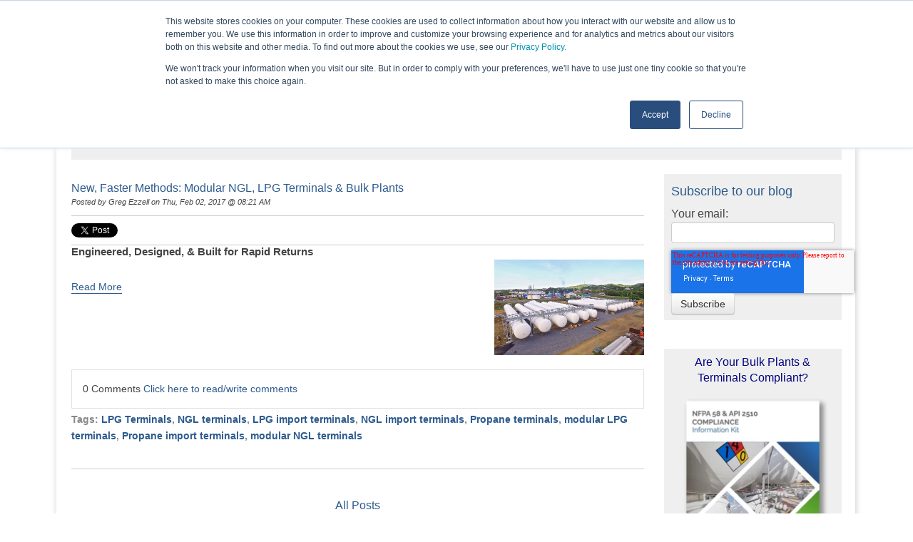

--- FILE ---
content_type: text/html; charset=UTF-8
request_url: https://www.transtechenergy.com/lpg-ngl-storage-news/topic/ngl-import-terminals
body_size: 14873
content:
<!doctype html><!--[if lt IE 7]> <html class="no-js lt-ie9 lt-ie8 lt-ie7" lang="en-us" > <![endif]--><!--[if IE 7]>    <html class="no-js lt-ie9 lt-ie8" lang="en-us" >        <![endif]--><!--[if IE 8]>    <html class="no-js lt-ie9" lang="en-us" >               <![endif]--><!--[if gt IE 8]><!--><html class="no-js" lang="en-us"><!--<![endif]--><head>
    <meta charset="utf-8">
    <meta http-equiv="X-UA-Compatible" content="IE=edge,chrome=1">
    <meta name="author" content="TransTech Group">
    <meta name="description" content="NGL import terminals | TransTech Energy is a leading custom engineering and fabrication contractor in Oil &amp; Gas, NGL, LPG/Propane, Butane and SNG industries.">
    <meta name="generator" content="HubSpot">
    <title>News &amp; Events | NGL import terminals</title>
    <link rel="shortcut icon" href="https://www.transtechenergy.com/hubfs/favicon-1.ico">
    
<meta name="viewport" content="width=device-width, initial-scale=1">

    <script src="/hs/hsstatic/jquery-libs/static-1.4/jquery/jquery-1.11.2.js"></script>
<script src="/hs/hsstatic/jquery-libs/static-1.4/jquery-migrate/jquery-migrate-1.2.1.js"></script>
<script>hsjQuery = window['jQuery'];</script>
    <meta property="og:description" content="NGL import terminals | TransTech Energy is a leading custom engineering and fabrication contractor in Oil &amp; Gas, NGL, LPG/Propane, Butane and SNG industries.">
    <meta property="og:title" content="News &amp; Events | NGL import terminals">
    <meta name="twitter:description" content="NGL import terminals | TransTech Energy is a leading custom engineering and fabrication contractor in Oil &amp; Gas, NGL, LPG/Propane, Butane and SNG industries.">
    <meta name="twitter:title" content="News &amp; Events | NGL import terminals">

    

    
  <script id="hs-search-input__valid-content-types" type="application/json">
    [
      
        "SITE_PAGE",
      
        "LANDING_PAGE",
      
        "BLOG_POST",
      
        "LISTING_PAGE",
      
        "KNOWLEDGE_ARTICLE",
      
        "HS_CASE_STUDY"
      
    ]
  </script>

    <style>
a.cta_button{-moz-box-sizing:content-box !important;-webkit-box-sizing:content-box !important;box-sizing:content-box !important;vertical-align:middle}.hs-breadcrumb-menu{list-style-type:none;margin:0px 0px 0px 0px;padding:0px 0px 0px 0px}.hs-breadcrumb-menu-item{float:left;padding:10px 0px 10px 10px}.hs-breadcrumb-menu-divider:before{content:'›';padding-left:10px}.hs-featured-image-link{border:0}.hs-featured-image{float:right;margin:0 0 20px 20px;max-width:50%}@media (max-width: 568px){.hs-featured-image{float:none;margin:0;width:100%;max-width:100%}}.hs-screen-reader-text{clip:rect(1px, 1px, 1px, 1px);height:1px;overflow:hidden;position:absolute !important;width:1px}
</style>

<link rel="stylesheet" href="https://7052064.fs1.hubspotusercontent-na1.net/hubfs/7052064/hub_generated/module_assets/1/-2712622/1769811824317/module_search_input.min.css">
<link rel="stylesheet" href="/hs/hsstatic/BlogSocialSharingSupport/static-1.258/bundles/project.css">
<link rel="stylesheet" href="/hs/hsstatic/AsyncSupport/static-1.501/sass/comments_listing_asset.css">
<link rel="stylesheet" href="/hs/hsstatic/AsyncSupport/static-1.501/sass/rss_post_listing.css">
    

    

<link rel="stylesheet" href="https://www.transtechenergy.com/hubfs/2020/font-awesome/css/font-awesome.min.css">

<meta property="og:type" content="blog">
<meta name="twitter:card" content="summary">
<meta name="twitter:domain" content="www.transtechenergy.com">
<link rel="alternate" type="application/rss+xml" href="https://www.transtechenergy.com/lpg-ngl-storage-news/rss.xml">
<script src="//platform.linkedin.com/in.js" type="text/javascript">
    lang: en_US
</script>

<meta http-equiv="content-language" content="en-us">
<link rel="stylesheet" href="//7052064.fs1.hubspotusercontent-na1.net/hubfs/7052064/hub_generated/template_assets/DEFAULT_ASSET/1769811743435/template_layout.min.css">

<link rel="stylesheet" href="https://www.transtechenergy.com/hubfs/hub_generated/template_assets/1/1593851807/1762811246561/template_TransTechEnergy_Sep2014-style.css">
<link rel="stylesheet" href="https://www.transtechenergy.com/hubfs/hub_generated/template_assets/1/5263090914/1743583080876/template_style_17.min.css">
<link rel="stylesheet" href="https://www.transtechenergy.com/hubfs/hub_generated/template_assets/1/32000163278/1768247170372/template_style_2020.min.css">
<link rel="stylesheet" href="https://www.transtechenergy.com/hubfs/hub_generated/template_assets/1/5234244329/1743583077153/template_hs_default_custom_style-copy-1498226266153.css">

<meta name="twitter:site" content="@TransTechEnerg">

</head>
<body id="Body" class="cms-migrated blog   hs-blog-id-1587294094 hs-blog-listing hs-content-path-lpg-ngl-storage-news-topic-ngl-import-terminals hs-blog-name-news-events" style="">
    <div class="header-container-wrapper">
    <div class="header-container container-fluid">

<div class="row-fluid-wrapper row-depth-1 row-number-1 ">
<div class="row-fluid ">
<div class="span12 widget-span widget-type-global_group " style="" data-widget-type="global_group" data-x="0" data-w="12">
<div class="" data-global-widget-path="generated_global_groups/175351625353.html"><div class="row-fluid-wrapper row-depth-1 row-number-1 ">
<div class="row-fluid ">
<div id="top-menu-sticky" class="span12 widget-span widget-type-cell custom-menu-bg double-header" style="" data-widget-type="cell" data-x="0" data-w="12">

<div class="row-fluid-wrapper row-depth-1 row-number-2 ">
<div class="row-fluid ">
<div class="span12 widget-span widget-type-cell " style="" data-widget-type="cell" data-x="0" data-w="12">

<div class="row-fluid-wrapper row-depth-1 row-number-3 ">
<div class="row-fluid ">
<div class="span12 widget-span widget-type-menu custom-menu-primary menu-new tt-menu-icon" style="display:none;" data-widget-type="menu" data-x="0" data-w="12">
<div class="cell-wrapper layout-widget-wrapper">
<span id="hs_cos_wrapper_module_1721796832261419" class="hs_cos_wrapper hs_cos_wrapper_widget hs_cos_wrapper_type_menu" style="" data-hs-cos-general-type="widget" data-hs-cos-type="menu"><div id="hs_menu_wrapper_module_1721796832261419" class="hs-menu-wrapper active-branch flyouts hs-menu-flow-horizontal" role="navigation" data-sitemap-name="2018 Menu" data-menu-id="173743730989" aria-label="Navigation Menu">
 <ul role="menu">
  <li class="hs-menu-item hs-menu-depth-1" role="none"><a href="https://www.transtechenergy.com/fabrication-services-2024" role="menuitem" target="_blank" rel="noopener">FABRICATION</a></li>
  <li class="hs-menu-item hs-menu-depth-1" role="none"><a href="https://www.metalformsheattransfer.com" role="menuitem">HEAT TRANSFER</a></li>
  <li class="hs-menu-item hs-menu-depth-1" role="none"><a href="https://www.maddoxindustrial.com" role="menuitem" target="_blank" rel="noopener">SERVICES</a></li>
  <li class="hs-menu-item hs-menu-depth-1" role="none"><a href="https://www.transtechenergy.com/energy-industry" role="menuitem" target="_blank" rel="noopener">ENERGY</a></li>
  <li class="hs-menu-item hs-menu-depth-1" role="none"><a href="https://www.maddoxindustrial.com/cryogenic-services" role="menuitem" target="_blank" rel="noopener">CRYOGENICS</a></li>
  <li class="hs-menu-item hs-menu-depth-1" role="none"><a href="https://www.transtechenergy.com/renewables-infrastructure-engineered-solutions" role="menuitem">RENEWABLES</a></li>
 </ul>
</div></span></div><!--end layout-widget-wrapper -->
</div><!--end widget-span -->
</div><!--end row-->
</div><!--end row-wrapper -->

<div class="row-fluid-wrapper row-depth-1 row-number-4 ">
<div class="row-fluid ">
<div class="span3 widget-span widget-type-cell " style="" data-widget-type="cell" data-x="0" data-w="3">

<div class="row-fluid-wrapper row-depth-1 row-number-5 ">
<div class="row-fluid ">
<div class="span12 widget-span widget-type-rich_text custom-logo" style="padding: 23px 0;" data-widget-type="rich_text" data-x="0" data-w="12">
<div class="cell-wrapper layout-widget-wrapper">
<span id="hs_cos_wrapper_module_1721796832261411" class="hs_cos_wrapper hs_cos_wrapper_widget hs_cos_wrapper_type_rich_text" style="" data-hs-cos-general-type="widget" data-hs-cos-type="rich_text"><a href="https://www.transtechenergy.com" rel=" noopener"><img src="https://www.transtechenergy.com/hubfs/TransTech%20Energy%20Logo%202025%20-%20Engineering%20-%20Fabrication%20-%20EPC%20service.png" alt="TransTech - ASME Fabrication - Pressure Vessels - Heat Exchangers - Reactors - Columns &amp; Towers - Storage Tanks"></a></span>
</div><!--end layout-widget-wrapper -->
</div><!--end widget-span -->
</div><!--end row-->
</div><!--end row-wrapper -->

</div><!--end widget-span -->
<div id="menu-search-block" class="span9 widget-span widget-type-cell " style="" data-widget-type="cell" data-x="3" data-w="9">

<div class="row-fluid-wrapper row-depth-1 row-number-6 ">
<div class="row-fluid ">
<div class="span12 widget-span widget-type-cell top-contact" style="" data-widget-type="cell" data-x="0" data-w="12">

<div class="row-fluid-wrapper row-depth-2 row-number-1 ">
<div class="row-fluid ">
<div class="span2 widget-span widget-type-custom_widget " style="" data-widget-type="custom_widget" data-x="0" data-w="2">
<div id="hs_cos_wrapper_module_172324160795097" class="hs_cos_wrapper hs_cos_wrapper_widget hs_cos_wrapper_type_module widget-type-space" style="" data-hs-cos-general-type="widget" data-hs-cos-type="module"><span class="hs-horizontal-spacer"></span></div>

</div><!--end widget-span -->
<div class="span3 widget-span widget-type-rich_text call-top" style="" data-widget-type="rich_text" data-x="2" data-w="3">
<div class="cell-wrapper layout-widget-wrapper">
<span id="hs_cos_wrapper_module_1721796832261414" class="hs_cos_wrapper hs_cos_wrapper_widget hs_cos_wrapper_type_rich_text" style="" data-hs-cos-general-type="widget" data-hs-cos-type="rich_text"><a href="tel:+18882064563"><span>Call:</span> +1&nbsp;(888) 206-4563</a></span>
</div><!--end layout-widget-wrapper -->
</div><!--end widget-span -->
<div class="span5 widget-span widget-type-custom_widget need-help" style="" data-widget-type="custom_widget" data-x="5" data-w="5">
<div id="hs_cos_wrapper_module_1721796832261415" class="hs_cos_wrapper hs_cos_wrapper_widget hs_cos_wrapper_type_module" style="" data-hs-cos-general-type="widget" data-hs-cos-type="module">
  



  
    
  



<a class="hs-button" href="https://www.transtechenergy.com/contact-us" id="hs-button_module_1721796832261415" rel="">
  Contact Us
</a>

</div>

</div><!--end widget-span -->
<div class="span2 widget-span widget-type-custom_widget search-home" style="" data-widget-type="custom_widget" data-x="10" data-w="2">
<div id="hs_cos_wrapper_module_1721796832261417" class="hs_cos_wrapper hs_cos_wrapper_widget hs_cos_wrapper_type_module" style="" data-hs-cos-general-type="widget" data-hs-cos-type="module">




  








<div class="hs-search-field">

    <div class="hs-search-field__bar">
      <form data-hs-do-not-collect="true" action="/hs-search-results">
        
        <input type="text" class="hs-search-field__input" name="term" autocomplete="off" aria-label="Search" placeholder="Search">

        
          
            <input type="hidden" name="type" value="SITE_PAGE">
          
        
          
        
          
            <input type="hidden" name="type" value="BLOG_POST">
          
        
          
        
          
        
          
        

        
          <button aria-label="Search"><span id="hs_cos_wrapper_module_1721796832261417_" class="hs_cos_wrapper hs_cos_wrapper_widget hs_cos_wrapper_type_icon" style="" data-hs-cos-general-type="widget" data-hs-cos-type="icon"><svg version="1.0" xmlns="http://www.w3.org/2000/svg" viewbox="0 0 512 512" aria-hidden="true"><g id="search1_layer"><path d="M505 442.7L405.3 343c-4.5-4.5-10.6-7-17-7H372c27.6-35.3 44-79.7 44-128C416 93.1 322.9 0 208 0S0 93.1 0 208s93.1 208 208 208c48.3 0 92.7-16.4 128-44v16.3c0 6.4 2.5 12.5 7 17l99.7 99.7c9.4 9.4 24.6 9.4 33.9 0l28.3-28.3c9.4-9.4 9.4-24.6.1-34zM208 336c-70.7 0-128-57.2-128-128 0-70.7 57.2-128 128-128 70.7 0 128 57.2 128 128 0 70.7-57.2 128-128 128z" /></g></svg></span></button>
        
      </form>
    </div>
    <ul class="hs-search-field__suggestions"></ul>
</div></div>

</div><!--end widget-span -->
</div><!--end row-->
</div><!--end row-wrapper -->

<div class="row-fluid-wrapper row-depth-2 row-number-2 ">
<div class="row-fluid ">
<div class="span12 widget-span widget-type-custom_widget need-help tank-inventory" style="" data-widget-type="custom_widget" data-x="0" data-w="12">
<div id="hs_cos_wrapper_module_1721796832261418" class="hs_cos_wrapper hs_cos_wrapper_widget hs_cos_wrapper_type_module" style="" data-hs-cos-general-type="widget" data-hs-cos-type="module">
  



  
    
  



<a class="hs-button" href="https://www.transtechenergy.com/ngl-storage-tank-skids-for-sale" id="hs-button_module_1721796832261418" target="_blank" rel="noopener ">
  Tank Inventory
</a>

</div>

</div><!--end widget-span -->
</div><!--end row-->
</div><!--end row-wrapper -->

</div><!--end widget-span -->
</div><!--end row-->
</div><!--end row-wrapper -->

<div class="row-fluid-wrapper row-depth-1 row-number-1 ">
<div class="row-fluid ">
<div class="span12 widget-span widget-type-menu custom-menu-primary menu-new" style="" data-widget-type="menu" data-x="0" data-w="12">
<div class="cell-wrapper layout-widget-wrapper">
<span id="hs_cos_wrapper_module_1721796854250436" class="hs_cos_wrapper hs_cos_wrapper_widget hs_cos_wrapper_type_menu" style="" data-hs-cos-general-type="widget" data-hs-cos-type="menu"><div id="hs_menu_wrapper_module_1721796854250436" class="hs-menu-wrapper active-branch flyouts hs-menu-flow-horizontal" role="navigation" data-sitemap-name="2018 Menu" data-menu-id="145624058897" aria-label="Navigation Menu">
 <ul role="menu">
  <li class="hs-menu-item hs-menu-depth-1 hs-item-has-children" role="none"><a href="https://www.transtechenergy.com/about" aria-haspopup="true" aria-expanded="false" role="menuitem">ABOUT</a>
   <ul role="menu" class="hs-menu-children-wrapper">
    <li class="hs-menu-item hs-menu-depth-2" role="none"><a href="https://www.transtechenergy.com/about" role="menuitem">COMPANY</a></li>
    <li class="hs-menu-item hs-menu-depth-2" role="none"><a href="https://www.transtechenergy.com/history" role="menuitem">HISTORY</a></li>
    <li class="hs-menu-item hs-menu-depth-2" role="none"><a href="https://www.transtechenergy.com/locations" role="menuitem">LOCATIONS</a></li>
    <li class="hs-menu-item hs-menu-depth-2 hs-item-has-children" role="none"><a href="https://www.transtechenergy.com/board-of-directors" role="menuitem">LEADERSHIP</a>
     <ul role="menu" class="hs-menu-children-wrapper">
      <li class="hs-menu-item hs-menu-depth-3" role="none"><a href="https://www.transtechenergy.com/ttg-board-of-directors" role="menuitem">BOARD OF DIRECTORS</a></li>
      <li class="hs-menu-item hs-menu-depth-3" role="none"><a href="https://www.transtechenergy.com/key-staff" role="menuitem">KEY STAFF</a></li>
     </ul></li>
    <li class="hs-menu-item hs-menu-depth-2" role="none"><a href="https://www.transtechenergy.com/mission-values" role="menuitem">MISSION</a></li>
    <li class="hs-menu-item hs-menu-depth-2 hs-item-has-children" role="none"><a href="https://www.transtechenergy.com/goal-zero-safety" role="menuitem">HSE</a>
     <ul role="menu" class="hs-menu-children-wrapper">
      <li class="hs-menu-item hs-menu-depth-3" role="none"><a href="https://www.transtechenergy.com/goal-zero-safety" role="menuitem">GOAL ZERO SAFETY</a></li>
      <li class="hs-menu-item hs-menu-depth-3" role="none"><a href="https://www.transtechenergy.com/sustainability" role="menuitem">SUSTAINABILITY</a></li>
     </ul></li>
    <li class="hs-menu-item hs-menu-depth-2" role="none"><a href="https://www.transtechenergy.com/careers" role="menuitem">CAREERS</a></li>
    <li class="hs-menu-item hs-menu-depth-2" role="none"><a href="https://www.transtechenergy.com/lpg-ngl-storage-news" role="menuitem">NEWS</a></li>
    <li class="hs-menu-item hs-menu-depth-2" role="none"><a href="https://www.transtechenergy.com/resources" role="menuitem">RESOURCES</a></li>
   </ul></li>
  <li class="hs-menu-item hs-menu-depth-1 hs-item-has-children" role="none"><a href="https://www.transtechenergy.com/energy-industry" aria-haspopup="true" aria-expanded="false" role="menuitem">SOLUTIONS</a>
   <ul role="menu" class="hs-menu-children-wrapper">
    <li class="hs-menu-item hs-menu-depth-2" role="none"><a href="https://www.transtechenergy.com/asme-storage-tanks-fabrication-storage-solutions" role="menuitem">STORAGE TANKS</a></li>
    <li class="hs-menu-item hs-menu-depth-2" role="none"><a href="https://www.transtechenergy.com/bulk-plants-solutions" role="menuitem">BULK PLANTS</a></li>
    <li class="hs-menu-item hs-menu-depth-2" role="none"><a href="https://www.transtechenergy.com/ngl-lpg-propane-butane-terminals-engineering-construction-solutions" role="menuitem">TERMINALS</a></li>
    <li class="hs-menu-item hs-menu-depth-2" role="none"><a href="https://www.transtechenergy.com/liquids-transfer-transloading-skids" role="menuitem">LIQUID TRANSFER SOLUTIONS</a></li>
    <li class="hs-menu-item hs-menu-depth-2" role="none"><a href="https://www.transtechenergy.com/critical-fuel-backup-supply-solutions" role="menuitem">INDUSTRIAL FUEL</a></li>
    <li class="hs-menu-item hs-menu-depth-2" role="none"><a href="https://www.transtechenergy.com/lpg-power-generation-fuel-infrastructure-solutions" role="menuitem">POWER GENERATION</a></li>
   </ul></li>
  <li class="hs-menu-item hs-menu-depth-1 hs-item-has-children" role="none"><a href="javascript:;" aria-haspopup="true" aria-expanded="false" role="menuitem">PRODUCTS</a>
   <ul role="menu" class="hs-menu-children-wrapper">
    <li class="hs-menu-item hs-menu-depth-2" role="none"><a href="https://www.transtechenergy.com/asme-storage-tanks-fabrication-storage-solutions" role="menuitem">ASME STORAGE TANKS</a></li>
    <li class="hs-menu-item hs-menu-depth-2" role="none"><a href="https://www.transtechenergy.com/lpg-ngl-propane-storage-tanks" role="menuitem">NGL / LPG STORAGE TANKS</a></li>
    <li class="hs-menu-item hs-menu-depth-2" role="none"><a href="https://www.transtechenergy.com/lng-cryogenic-storage-tanks" role="menuitem">LNG STORAGE TANKS</a></li>
    <li class="hs-menu-item hs-menu-depth-2" role="none"><a href="https://www.transtechenergy.com/ngl-lpg-propane-butane-asme-storage-tank-inventory/tag/18000-30000-gallon-storage-skids?hsCtaAttrib=168529486117" role="menuitem">USED TANK INVENTORY</a></li>
    <li class="hs-menu-item hs-menu-depth-2" role="none"><a href="https://www.transtechenergy.com/liquids-transfer-transloading-skids" role="menuitem">SKID SYSTEMS</a></li>
    <li class="hs-menu-item hs-menu-depth-2" role="none"><a href="https://www.transtechenergy.com/lpg-propane-butane-vaporizers" role="menuitem">VAPORIZERS</a></li>
    <li class="hs-menu-item hs-menu-depth-2" role="none"><a href="https://www.transtechenergy.com/process-piping-module-fabrication" role="menuitem">PROCESS PIPE MODULES</a></li>
   </ul></li>
  <li class="hs-menu-item hs-menu-depth-1 hs-item-has-children" role="none"><a href="javascript:;" aria-haspopup="true" aria-expanded="false" role="menuitem">SERVICES</a>
   <ul role="menu" class="hs-menu-children-wrapper">
    <li class="hs-menu-item hs-menu-depth-2" role="none"><a href="https://www.transtechenergy.com/engineering-design-services" role="menuitem">ENGINEERING</a></li>
    <li class="hs-menu-item hs-menu-depth-2" role="none"><a href="https://www.transtechfabrication.com/" role="menuitem" target="_blank" rel="noopener">CUSTOM FABRICATION</a></li>
    <li class="hs-menu-item hs-menu-depth-2" role="none"><a href="https://www.transtechenergy.com/ngl-storage-process-vessel-modifications" role="menuitem">R-STAMP REPAIR</a></li>
    <li class="hs-menu-item hs-menu-depth-2" role="none"><a href="https://www.metalformsheattransfer.com" role="menuitem" target="_blank" rel="noopener">HEAT TRANSFER</a></li>
    <li class="hs-menu-item hs-menu-depth-2 hs-item-has-children" role="none"><a href="https://www.transtechenergy.com/cryogenic-services" role="menuitem" target="_blank" rel="noopener">CRYOGENICS</a>
     <ul role="menu" class="hs-menu-children-wrapper">
      <li class="hs-menu-item hs-menu-depth-3" role="none"><a href="https://www.transtechenergy.com/lng-cryogenic-storage-tanks" role="menuitem">LNG STORAGE TANKS</a></li>
      <li class="hs-menu-item hs-menu-depth-3" role="none"><a href="https://www.transtechenergy.com/lng-storage-handling-solutions" role="menuitem">LNG SOLUTIONS</a></li>
      <li class="hs-menu-item hs-menu-depth-3" role="none"><a href="https://www.maddoxindustrial.com/air-separation-services" role="menuitem" target="_blank" rel="noopener">AIR SEPARATION</a></li>
      <li class="hs-menu-item hs-menu-depth-3" role="none"><a href="https://www.maddoxindustrial.com/brazed-aluminum-heat-exchangers-installation-maintenance-repair" role="menuitem">BAHX SERVICES</a></li>
      <li class="hs-menu-item hs-menu-depth-3" role="none"><a href="https://ctrinc.org/" role="menuitem" target="_blank" rel="noopener">INDUSTRIAL GAS SOLUTIONS</a></li>
      <li class="hs-menu-item hs-menu-depth-3" role="none"><a href="https://ctrinc.org/cryogenic-trailer-repair-and-rehab/" role="menuitem" target="_blank" rel="noopener">CRYO TRANSPORTS REPAIR</a></li>
      <li class="hs-menu-item hs-menu-depth-3" role="none"><a href="https://ctrinc.org/bulk-tank-repair-and-rehab/" role="menuitem" target="_blank" rel="noopener">CRYO BULK TANKS REPAIR</a></li>
      <li class="hs-menu-item hs-menu-depth-3" role="none"><a href="https://ctrinc.org/cryogenic-automation-electrical-controls-systems/" role="menuitem">CRYOGENIC AUTOMATION</a></li>
     </ul></li>
    <li class="hs-menu-item hs-menu-depth-2 hs-item-has-children" role="none"><a href="javascript:;" role="menuitem">SHOP &amp; FIELD SERVICES</a>
     <ul role="menu" class="hs-menu-children-wrapper">
      <li class="hs-menu-item hs-menu-depth-3" role="none"><a href="https://www.transtechenergy.com/ngl-lpg-propane-butane-storage-tanks-heavy-hauling-freight" role="menuitem">HEAVY HAULING</a></li>
      <li class="hs-menu-item hs-menu-depth-3" role="none"><a href="https://www.transtechenergy.com/ngl-lpg-propane-butane-storage-tank-set-installation" role="menuitem">INSTALLATION</a></li>
      <li class="hs-menu-item hs-menu-depth-3" role="none"><a href="https://www.transtechenergy.com/r-stamp-repair-modification-industrial" role="menuitem">R-STAMP REPAIR &amp; MODIFICATION</a></li>
      <li class="hs-menu-item hs-menu-depth-3" role="none"><a href="https://www.transtechenergy.com/nfpa-58/nfpa-58-compliance" role="menuitem">NFPA COMPLIANCE</a></li>
      <li class="hs-menu-item hs-menu-depth-3" role="none"><a href="https://www.transtechenergy.com/lpg-propane-relief-valve-compliance" role="menuitem">PRESSURE RELIEF VALVE COMPLIANCE</a></li>
      <li class="hs-menu-item hs-menu-depth-3" role="none"><a href="https://www.maddoxindustrial.com/confined-space-rescue-services" role="menuitem" target="_blank" rel="noopener">CONFINED SPACE RESCUE</a></li>
      <li class="hs-menu-item hs-menu-depth-3" role="none"><a href="https://www.maddoxindustrial.com/rope-access" role="menuitem" target="_blank" rel="noopener">ROPE ACCESS</a></li>
      <li class="hs-menu-item hs-menu-depth-3" role="none"><a href="https://www.transtechenergy.com/lpg-plant-acquisitions/propane-plant-acquisitions" role="menuitem">DISMANTLING &amp; ACQUISITION</a></li>
     </ul></li>
    <li class="hs-menu-item hs-menu-depth-2" role="none"><a href="https://www.maddoxindustrial.com" role="menuitem" target="_blank" rel="noopener">INDUSTRIAL SERVICES</a></li>
   </ul></li>
  <li class="hs-menu-item hs-menu-depth-1 hs-item-has-children" role="none"><a href="https://www.transtechenergy.com/industries" aria-haspopup="true" aria-expanded="false" role="menuitem">INDUSTRIES</a>
   <ul role="menu" class="hs-menu-children-wrapper">
    <li class="hs-menu-item hs-menu-depth-2 hs-item-has-children" role="none"><a href="https://www.transtechenergy.com/energy-industry" role="menuitem">MIDSTREAM ENERGY</a>
     <ul role="menu" class="hs-menu-children-wrapper">
      <li class="hs-menu-item hs-menu-depth-3" role="none"><a href="https://www.transtechenergy.com/lpg-ngl-propane-storage-tanks" role="menuitem">STORAGE TANKS</a></li>
      <li class="hs-menu-item hs-menu-depth-3" role="none"><a href="https://www.transtechenergy.com/ngl-lpg-propane-butane-transfer-transloading-skids" role="menuitem">SKID SYSTEMS</a></li>
      <li class="hs-menu-item hs-menu-depth-3" role="none"><a href="https://www.transtechenergy.com/lpg-propane-butane-vaporizers" role="menuitem">VAPORIZER SYSTEMS</a></li>
      <li class="hs-menu-item hs-menu-depth-3" role="none"><a href="https://www.transtechenergy.com/process-piping-module-fabrication" role="menuitem">PIPE MODULES</a></li>
      <li class="hs-menu-item hs-menu-depth-3" role="none"><a href="https://www.transtechenergy.com/ngl-lpg-propane-transloading" role="menuitem">TRANSLOADING</a></li>
      <li class="hs-menu-item hs-menu-depth-3" role="none"><a href="https://www.transtechenergy.com/bulk-plants-solutions" role="menuitem">BULK PLANTS</a></li>
      <li class="hs-menu-item hs-menu-depth-3" role="none"><a href="https://www.transtechenergy.com/ngl-lpg-propane-butane-terminals-engineering-construction-solutions" role="menuitem">TERMINALS</a></li>
      <li class="hs-menu-item hs-menu-depth-3" role="none"><a href="https://www.maddoxindustrial.com/air-separation-services" role="menuitem">AIR SEPARATION</a></li>
      <li class="hs-menu-item hs-menu-depth-3" role="none"><a href="https://www.transtechenergy.com/ngl-storage-process-vessel-modifications" role="menuitem">TANK REPAIR &amp; MODIFICATION</a></li>
      <li class="hs-menu-item hs-menu-depth-3" role="none"><a href="https://www.transtechenergy.com/lpg-ngl-storage-tank-installation-trim-kits-valves-gauges" role="menuitem">VALVING &amp; INSTRUMENTATION</a></li>
     </ul></li>
    <li class="hs-menu-item hs-menu-depth-2 hs-item-has-children" role="none"><a href="javascript:;" role="menuitem">DOWNSTREAM</a>
     <ul role="menu" class="hs-menu-children-wrapper">
      <li class="hs-menu-item hs-menu-depth-3" role="none"><a href="https://www.transtechenergy.com/liquids-transfer-transloading-skids" role="menuitem">LIQUID HANDLING SYSTEMS</a></li>
      <li class="hs-menu-item hs-menu-depth-3" role="none"><a href="https://www.transtechenergy.com/lpg-ngl-propane-storage-tanks" role="menuitem">STORAGE TANKS</a></li>
      <li class="hs-menu-item hs-menu-depth-3" role="none"><a href="https://www.transtechenergy.com/bulk-plants-solutions" role="menuitem">BULK PLANTS</a></li>
      <li class="hs-menu-item hs-menu-depth-3" role="none"><a href="https://www.transtechenergy.com/lpg-ngl-storage-tank-installation-trim-kits-valves-gauges" role="menuitem">VALVING &amp; INSTRUMENTATION</a></li>
      <li class="hs-menu-item hs-menu-depth-3" role="none"><a href="javascript:;" role="menuitem">PRODUCT BLENDING SYSTEMS</a></li>
     </ul></li>
    <li class="hs-menu-item hs-menu-depth-2 hs-item-has-children" role="none"><a href="https://www.transtechenergy.com/lpg-power-generation-fuel-infrastructure-solutions" role="menuitem">DISTRIBUTED ENERGY / POWER</a>
     <ul role="menu" class="hs-menu-children-wrapper">
      <li class="hs-menu-item hs-menu-depth-3" role="none"><a href="https://www.transtechenergy.com/lpg-power-generation-fuel-infrastructure-solutions" role="menuitem">LPG POWER GENERATION</a></li>
      <li class="hs-menu-item hs-menu-depth-3" role="none"><a href="https://www.transtechenergy.com/lpg-power-generation-energy-industry" role="menuitem">LNG POWER GENERATION</a></li>
      <li class="hs-menu-item hs-menu-depth-3" role="none"><a href="https://www.esisolutions.com/renewable-natural-gas-rng-facility-engineering-construction" role="menuitem" target="_blank" rel="noopener">RNG FACILITIES</a></li>
      <li class="hs-menu-item hs-menu-depth-3" role="none"><a href="https://www.transtechenergy.com/data-center-lpg-lng-power-generation" role="menuitem">MICROGRID FUEL INFRASTRUCTURE</a></li>
      <li class="hs-menu-item hs-menu-depth-3" role="none"><a href="https://www.transtechenergy.com/data-center-lpg-lng-power-generation" role="menuitem">DATA CENTER FUEL INFRASTRUCTURE</a></li>
     </ul></li>
    <li class="hs-menu-item hs-menu-depth-2 hs-item-has-children" role="none"><a href="javascript:;" role="menuitem">FUEL GAS INFRASTRUCTURE</a>
     <ul role="menu" class="hs-menu-children-wrapper">
      <li class="hs-menu-item hs-menu-depth-3" role="none"><a href="https://www.transtechenergy.com/critical-fuel-supply-systems-bulk-storage" role="menuitem">INDUSTRIAL FUEL SOLUTIONS</a></li>
      <li class="hs-menu-item hs-menu-depth-3" role="none"><a href="https://www.transtechenergy.com/propane-air-systems" role="menuitem">SNG SYSTEMS</a></li>
      <li class="hs-menu-item hs-menu-depth-3" role="none"><a href="https://www.transtechenergy.com/peak-shaving-systems" role="menuitem">PEAK SHAVING</a></li>
      <li class="hs-menu-item hs-menu-depth-3" role="none"><a href="https://www.transtechenergy.com/synthetic-natural-gas-base-load-systems" role="menuitem">BASELOAD GENERATION</a></li>
      <li class="hs-menu-item hs-menu-depth-3" role="none"><a href="https://www.transtechenergy.com/synthetic-natural-gas-standby-systems" role="menuitem">STANDBY SYSTEMS / BACKUP POWER</a></li>
     </ul></li>
    <li class="hs-menu-item hs-menu-depth-2 hs-item-has-children" role="none"><a href="javascript:;" role="menuitem">LPG RETAIL/ COMMERCIAL</a>
     <ul role="menu" class="hs-menu-children-wrapper">
      <li class="hs-menu-item hs-menu-depth-3" role="none"><a href="https://www.transtechenergy.com/bulk-plants-solutions" role="menuitem">BULK PLANTS</a></li>
      <li class="hs-menu-item hs-menu-depth-3" role="none"><a href="javascript:;" role="menuitem">CYLINDER FILLING PLANTS</a></li>
      <li class="hs-menu-item hs-menu-depth-3" role="none"><a href="https://www.transtechenergy.com/propane-autogas-bulk-storage-fleet-fueling-infrastructure" role="menuitem">AUTOGAS FUELING INFRASTRUCTURE</a></li>
      <li class="hs-menu-item hs-menu-depth-3" role="none"><a href="https://www.transtechenergy.com/asme-storage-tanks-fabrication-storage-solutions" role="menuitem">LPG STORAGE TANKS</a></li>
      <li class="hs-menu-item hs-menu-depth-3" role="none"><a href="https://www.transtechenergy.com/process-piping-module-fabrication" role="menuitem">PIPING</a></li>
      <li class="hs-menu-item hs-menu-depth-3" role="none"><a href="https://www.transtechenergy.com/ngl-lpg-propane-bulkheads-loading-skids" role="menuitem">LOADING/UNLOADING SKIDS</a></li>
      <li class="hs-menu-item hs-menu-depth-3" role="none"><a href="https://www.transtechenergy.com/propane-air-systems" role="menuitem">SNG SYSTEMS</a></li>
     </ul></li>
    <li class="hs-menu-item hs-menu-depth-2 hs-item-has-children" role="none"><a href="https://www.transtechenergy.com/renewables-infrastructure-engineered-solutions" role="menuitem">ENERGY TRANSITION - ALTERNATIVE FUELS</a>
     <ul role="menu" class="hs-menu-children-wrapper">
      <li class="hs-menu-item hs-menu-depth-3" role="none"><a href="https://www.transtechenergy.com/renewables-infrastructure-engineered-solutions" role="menuitem">RENEWABLES</a></li>
      <li class="hs-menu-item hs-menu-depth-3" role="none"><a href="https://www.transtechenergy.com/renewable-natural-gas-rng-engineering-fabrication" role="menuitem">RNG</a></li>
      <li class="hs-menu-item hs-menu-depth-3" role="none"><a href="https://www.transtechenergy.com/biogas-to-energy-skidded-tanks-vessels-equipment-engineering-fabrication" role="menuitem">BIOGAS</a></li>
      <li class="hs-menu-item hs-menu-depth-3" role="none"><a href="https://www.transtechenergy.com/propane-air-systems" role="menuitem">SNG</a></li>
      <li class="hs-menu-item hs-menu-depth-3" role="none"><a href="https://www.transtechenergy.com/biofuels-infrastructure-engineering-fabrication-renewables-industry" role="menuitem">BIOFUELS</a></li>
      <li class="hs-menu-item hs-menu-depth-3" role="none"><a href="javascript:;" role="menuitem">rDME</a></li>
      <li class="hs-menu-item hs-menu-depth-3" role="none"><a href="https://www.transtechenergy.com/asme-storage-tanks-fabrication-storage-solutions" role="menuitem">STORAGE TANKS</a></li>
      <li class="hs-menu-item hs-menu-depth-3" role="none"><a href="https://www.transtechenergy.com/lpg-propane-butane-vaporizers" role="menuitem">VAPORIZATION</a></li>
     </ul></li>
    <li class="hs-menu-item hs-menu-depth-2" role="none"><a href="https://www.transtechenergy.com/data-center-lpg-lng-power-generation" role="menuitem">AI DATA CENTERS</a></li>
   </ul></li>
  <li class="hs-menu-item hs-menu-depth-1 hs-item-has-children" role="none"><a href="https://www.transtechgroup.com" aria-haspopup="true" aria-expanded="false" role="menuitem" target="_blank" rel="noopener">TRANSTECH GROUP</a>
   <ul role="menu" class="hs-menu-children-wrapper">
    <li class="hs-menu-item hs-menu-depth-2" role="none"><a href="https://www.transtechgroup.com" role="menuitem" target="_blank" rel="noopener">TransTech Group</a></li>
    <li class="hs-menu-item hs-menu-depth-2" role="none"><a href="https://www.transtechfabrication.com" role="menuitem" target="_blank" rel="noopener">TransTech Fabrication</a></li>
    <li class="hs-menu-item hs-menu-depth-2" role="none"><a href="https://www.transtechenergy.com/energy-industry" role="menuitem" target="_blank" rel="noopener">TransTech Energy</a></li>
    <li class="hs-menu-item hs-menu-depth-2" role="none"><a href="https://www.bendel.com" role="menuitem" target="_blank" rel="noopener">Bendel</a></li>
    <li class="hs-menu-item hs-menu-depth-2" role="none"><a href="https://www.metalformshx.com" role="menuitem" target="_blank" rel="noopener">Metalforms</a></li>
    <li class="hs-menu-item hs-menu-depth-2" role="none"><a href="https://www.metalformsheattransfer.com" role="menuitem" target="_blank" rel="noopener">Metalforms Heat Transfer</a></li>
    <li class="hs-menu-item hs-menu-depth-2" role="none"><a href="https://www.maddoxindustrial.com" role="menuitem" target="_blank" rel="noopener">MIG</a></li>
    <li class="hs-menu-item hs-menu-depth-2" role="none"><a href="https://www.ctrcryo.com" role="menuitem" target="_blank" rel="noopener">Cryogenic Technologies Resources (CTR)</a></li>
    <li class="hs-menu-item hs-menu-depth-2" role="none"><a href="https://www.esisolutions.com" role="menuitem" target="_blank" rel="noopener">ESI</a></li>
   </ul></li>
  <li class="hs-menu-item hs-menu-depth-1" role="none"><a href="https://www.transtechenergy.com/contact-us" role="menuitem">CONTACT</a></li>
 </ul>
</div></span></div><!--end layout-widget-wrapper -->
</div><!--end widget-span -->
</div><!--end row-->
</div><!--end row-wrapper -->

</div><!--end widget-span -->
</div><!--end row-->
</div><!--end row-wrapper -->

</div><!--end widget-span -->
</div><!--end row-->
</div><!--end row-wrapper -->

</div><!--end widget-span -->
</div><!--end row-->
</div><!--end row-wrapper -->

<div class="row-fluid-wrapper row-depth-1 row-number-2 ">
<div class="row-fluid ">
<div class="span12 widget-span widget-type-raw_html " style="min-height:0;height:0;" data-widget-type="raw_html" data-x="0" data-w="12">
<div class="cell-wrapper layout-widget-wrapper">
<span id="hs_cos_wrapper_module_1721796832261420" class="hs_cos_wrapper hs_cos_wrapper_widget hs_cos_wrapper_type_raw_html" style="" data-hs-cos-general-type="widget" data-hs-cos-type="raw_html"><script>
// When the user scrolls the page, execute myFunction
window.onscroll = function() {myFunction()};
// Get the header
var header = document.getElementById("top-menu-sticky");
// Get the offset position of the navbar
var fixed = header.offsetTop;
console.log(header.offsetTop);
// Add the sticky class to the header when you reach its scroll position. Remove "sticky" when you leave the scroll position
function myFunction() { 
if (window.pageYOffset > fixed) {
header.classList.add("fixed");
$('a.request-a-quote').addClass("fixed");
$('div.tank-filter-cta').addClass("fixed");
} else {
header.classList.remove("fixed");
$('a.request-a-quote').removeClass("fixed");
$('div.tank-filter-cta').removeClass("fixed");
}
} 
</script></span>
</div><!--end layout-widget-wrapper -->
</div><!--end widget-span -->
</div><!--end row-->
</div><!--end row-wrapper -->
</div>
</div><!--end widget-span -->
</div><!--end row-->
</div><!--end row-wrapper -->

    </div><!--end header -->
</div><!--end header wrapper -->

<div class="body-container-wrapper">
    <div class="body-container container-fluid">

<div class="row-fluid-wrapper row-depth-1 row-number-1 ">
<div class="row-fluid ">
<div class="two-column-right" id="hslayout_body">
<div id="hslayout_container" class="span12 widget-span widget-type-cell page-center" style="" data-widget-type="cell" data-x="0" data-w="12">

<div class="row-fluid-wrapper row-depth-1 row-number-2 ">
<div class="row-fluid ">
<div id="hslayout_content" class="span12 widget-span widget-type-cell " style="" data-widget-type="cell" data-x="0" data-w="12">

<div class="row-fluid-wrapper row-depth-1 row-number-3 ">
<div class="row-fluid ">
<div class="span12 widget-span widget-type-cell top-pane-container" style="" data-widget-type="cell" data-x="0" data-w="12">

<div class="row-fluid-wrapper row-depth-1 row-number-4 ">
<div class="row-fluid ">
<div class="span12 widget-span widget-type-raw_jinja " style="" data-widget-type="raw_jinja" data-x="0" data-w="12">
<div class="cell-wrapper"><span><h1 class="innertitle">News &amp; Events</h1></span></div></div><!--end widget-span -->

</div><!--end row-->
</div><!--end row-wrapper -->

</div><!--end widget-span -->
</div><!--end row-->
</div><!--end row-wrapper -->

<div class="row-fluid-wrapper row-depth-1 row-number-5 ">
<div class="row-fluid ">
<div class="span12 widget-span widget-type-cell content" style="" data-widget-type="cell" data-x="0" data-w="12">

<div class="row-fluid-wrapper row-depth-1 row-number-6 ">
<div class="row-fluid ">
<div id="hslayout_col2" class="span9 widget-span widget-type-cell blog-content" style="" data-widget-type="cell" data-x="0" data-w="9">

<div class="row-fluid-wrapper row-depth-2 row-number-1 ">
<div class="row-fluid ">
<div class="span12 widget-span widget-type-cell " style="" data-widget-type="cell" data-x="0" data-w="12">

<div class="row-fluid-wrapper row-depth-2 row-number-2 ">
<div class="row-fluid ">
<div class="span12 widget-span widget-type-blog_content " style="" data-widget-type="blog_content" data-x="0" data-w="12">
<div class="blog-section">
    <div class="blog-listing-wrapper cell-wrapper">
        
        <div class="post-listing">
            
            
                <div class="post-item">
                    
                        <div class="post-header">
                            <h2><a href="https://www.transtechenergy.com/lpg-ngl-storage-news/new-faster-methods-modular-terminals-bulk-plants">New, Faster Methods: Modular NGL, LPG Terminals &amp; Bulk Plants</a></h2>
                            <p id="hubspot-author_data" class="hubspot-editable" data-hubspot-form-id="author_data" data-hubspot-name="Blog Author">
                                Posted by
                                
                                    <!--<a class="author-link" href="https://www.transtechenergy.com/lpg-ngl-storage-news/author/greg-ezzell">--->Greg Ezzell<!--</a>---> on Thu, Feb 02, 2017 @ 08:21 AM
                                
                            </p>
                            <span id="hs_cos_wrapper_blog_social_sharing" class="hs_cos_wrapper hs_cos_wrapper_widget hs_cos_wrapper_type_blog_social_sharing" style="" data-hs-cos-general-type="widget" data-hs-cos-type="blog_social_sharing">
<div class="hs-blog-social-share">
    <ul class="hs-blog-social-share-list">
        
        <li class="hs-blog-social-share-item hs-blog-social-share-item-twitter">
            <!-- Twitter social share -->
            <a href="https://twitter.com/share" class="twitter-share-button" data-lang="en" data-url="https://www.transtechenergy.com/lpg-ngl-storage-news/new-faster-methods-modular-terminals-bulk-plants" data-size="medium" data-text="New, Faster Methods: Modular NGL, LPG Terminals &amp; Bulk Plants">Tweet</a>
        </li>
        

        
        <li class="hs-blog-social-share-item hs-blog-social-share-item-linkedin">
            <!-- LinkedIn social share -->
            <script type="IN/Share" data-url="https://www.transtechenergy.com/lpg-ngl-storage-news/new-faster-methods-modular-terminals-bulk-plants" data-showzero="true" data-counter="right"></script>
        </li>
        

        
        <li class="hs-blog-social-share-item hs-blog-social-share-item-facebook">
            <!-- Facebook share -->
            <div class="fb-share-button" data-href="https://www.transtechenergy.com/lpg-ngl-storage-news/new-faster-methods-modular-terminals-bulk-plants" data-layout="button_count"></div>
        </li>
        
    </ul>
 </div>

</span>
                        </div>
                        <div class="post-body clearfix">
                            <!--post summary-->
                            
                                <div class="hs-featured-image-wrapper">
                                    <a href="https://www.transtechenergy.com/lpg-ngl-storage-news/new-faster-methods-modular-terminals-bulk-plants" title="" class="hs-featured-image-link">
                                        <img src="//www.transtechenergy.com/hubfs/Blog_Images/Modular%20LPG%20Propane%20Marine%20Import%20Terminal.jpg" class="hs-featured-image">
                                    </a>
                                </div>
                            
                            <p><strong><span style="font-size: 15px;">Engineered, Designed, &amp; Built for Rapid Returns</span></strong></p>
                        
                            <p><a class="more-link" href="https://www.transtechenergy.com/lpg-ngl-storage-news/new-faster-methods-modular-terminals-bulk-plants">Read More</a></p>
                        
                        </div>
                        <div class="custom_listing_comments">
                            
                            
                            0 Comments <a href="https://www.transtechenergy.com/lpg-ngl-storage-news/new-faster-methods-modular-terminals-bulk-plants#comments-listing">Click here to read/write comments</a>
                        </div>
                        
                             <p id="hubspot-topic_data"> Tags:
                                
                                    <a class="topic-link" href="https://www.transtechenergy.com/lpg-ngl-storage-news/topic/lpg-terminals">LPG Terminals</a>,
                                
                                    <a class="topic-link" href="https://www.transtechenergy.com/lpg-ngl-storage-news/topic/ngl-terminals">NGL terminals</a>,
                                
                                    <a class="topic-link" href="https://www.transtechenergy.com/lpg-ngl-storage-news/topic/lpg-import-terminals">LPG import terminals</a>,
                                
                                    <a class="topic-link" href="https://www.transtechenergy.com/lpg-ngl-storage-news/topic/ngl-import-terminals">NGL import terminals</a>,
                                
                                    <a class="topic-link" href="https://www.transtechenergy.com/lpg-ngl-storage-news/topic/propane-terminals">Propane terminals</a>,
                                
                                    <a class="topic-link" href="https://www.transtechenergy.com/lpg-ngl-storage-news/topic/modular-lpg-terminals">modular LPG terminals</a>,
                                
                                    <a class="topic-link" href="https://www.transtechenergy.com/lpg-ngl-storage-news/topic/propane-import-terminals">Propane import terminals</a>,
                                
                                    <a class="topic-link" href="https://www.transtechenergy.com/lpg-ngl-storage-news/topic/modular-ngl-terminals">modular NGL terminals</a>
                                
                             </p>
                        
                    
                </div>
            
        </div>

        <div class="blog-pagination">
            
                <a class="all-posts-link" href="https://www.transtechenergy.com/lpg-ngl-storage-news/all">All Posts</a>
            
        </div>
    </div>
</div></div>

    </div><!--end row-->
</div><!--end row-wrapper -->

<div class="row-fluid-wrapper row-depth-2 row-number-3 ">
<div class="row-fluid ">
<div class="span12 widget-span widget-type-blog_comments " style="" data-widget-type="blog_comments" data-x="0" data-w="12">
<div class="cell-wrapper layout-widget-wrapper">
<span id="hs_cos_wrapper_blog_comments" class="hs_cos_wrapper hs_cos_wrapper_widget hs_cos_wrapper_type_blog_comments" style="" data-hs-cos-general-type="widget" data-hs-cos-type="blog_comments">
</span></div><!--end layout-widget-wrapper -->
   </div><!--end widget-span -->
    </div><!--end row-->
</div><!--end row-wrapper -->

</div><!--end widget-span -->
</div><!--end row-->
</div><!--end row-wrapper -->

</div><!--end widget-span -->
<div id="hslayout_col3" class="span3 widget-span widget-type-cell blog-sidebar" style="" data-widget-type="cell" data-x="9" data-w="3">

<div class="row-fluid-wrapper row-depth-2 row-number-4 ">
<div class="row-fluid ">
<div class="span12 widget-span widget-type-blog_subscribe " style="" data-widget-type="blog_subscribe" data-x="0" data-w="12">
<div class="cell-wrapper layout-widget-wrapper">
<span id="hs_cos_wrapper_widget_142015" class="hs_cos_wrapper hs_cos_wrapper_widget hs_cos_wrapper_type_blog_subscribe" style="" data-hs-cos-general-type="widget" data-hs-cos-type="blog_subscribe"><h3 id="hs_cos_wrapper_widget_142015_title" class="hs_cos_wrapper form-title" data-hs-cos-general-type="widget_field" data-hs-cos-type="text">Subscribe to our blog</h3>

<div id="hs_form_target_widget_142015_3500"></div>



</span></div><!--end layout-widget-wrapper -->
</div><!--end widget-span -->
</div><!--end row-->
</div><!--end row-wrapper -->

<div class="row-fluid-wrapper row-depth-2 row-number-5 ">
<div class="row-fluid ">
<div class="span12 widget-span widget-type-rich_text " style="" data-widget-type="rich_text" data-x="0" data-w="12">
<div class="cell-wrapper layout-widget-wrapper">
<span id="hs_cos_wrapper_widget_214420" class="hs_cos_wrapper hs_cos_wrapper_widget hs_cos_wrapper_type_rich_text" style="" data-hs-cos-general-type="widget" data-hs-cos-type="rich_text"><div style="text-align: center;"><span style="color: #000080;">Are Your Bulk Plants &amp; Terminals Compliant?</span></div>
<div><img src="https://www.transtechenergy.com/hs-fs/hubfs/TransTech%20-%20NFPA%2058%20-%20Compliance%20Kit.png?width=231&amp;name=TransTech%20-%20NFPA%2058%20-%20Compliance%20Kit.png" alt="" title="NFPA-58-API-2510-Information-Kit-1.png" width="231" style="width: 231px; margin: 0px auto 10px; display: block;" srcset="https://www.transtechenergy.com/hs-fs/hubfs/TransTech%20-%20NFPA%2058%20-%20Compliance%20Kit.png?width=116&amp;name=TransTech%20-%20NFPA%2058%20-%20Compliance%20Kit.png 116w, https://www.transtechenergy.com/hs-fs/hubfs/TransTech%20-%20NFPA%2058%20-%20Compliance%20Kit.png?width=231&amp;name=TransTech%20-%20NFPA%2058%20-%20Compliance%20Kit.png 231w, https://www.transtechenergy.com/hs-fs/hubfs/TransTech%20-%20NFPA%2058%20-%20Compliance%20Kit.png?width=347&amp;name=TransTech%20-%20NFPA%2058%20-%20Compliance%20Kit.png 347w, https://www.transtechenergy.com/hs-fs/hubfs/TransTech%20-%20NFPA%2058%20-%20Compliance%20Kit.png?width=462&amp;name=TransTech%20-%20NFPA%2058%20-%20Compliance%20Kit.png 462w, https://www.transtechenergy.com/hs-fs/hubfs/TransTech%20-%20NFPA%2058%20-%20Compliance%20Kit.png?width=578&amp;name=TransTech%20-%20NFPA%2058%20-%20Compliance%20Kit.png 578w, https://www.transtechenergy.com/hs-fs/hubfs/TransTech%20-%20NFPA%2058%20-%20Compliance%20Kit.png?width=693&amp;name=TransTech%20-%20NFPA%2058%20-%20Compliance%20Kit.png 693w" sizes="(max-width: 231px) 100vw, 231px"><!--HubSpot Call-to-Action Code --><span class="hs-cta-wrapper" id="hs-cta-wrapper-f859d0a1-3f9a-46d5-96d4-847a6471a7bb"><span class="hs-cta-node hs-cta-f859d0a1-3f9a-46d5-96d4-847a6471a7bb" id="hs-cta-f859d0a1-3f9a-46d5-96d4-847a6471a7bb"><!--[if lte IE 8]><div id="hs-cta-ie-element"></div><![endif]--><a href="https://cta-redirect.hubspot.com/cta/redirect/60864/f859d0a1-3f9a-46d5-96d4-847a6471a7bb" target="_blank" rel="noopener"><img class="hs-cta-img" id="hs-cta-img-f859d0a1-3f9a-46d5-96d4-847a6471a7bb" style="border-width:0px;margin: 0 auto; display: block; margin-top: 20px; margin-bottom: 20px" src="https://no-cache.hubspot.com/cta/default/60864/f859d0a1-3f9a-46d5-96d4-847a6471a7bb.png" alt="Download Now" align="middle"></a></span><script charset="utf-8" src="/hs/cta/cta/current.js"></script><script type="text/javascript"> hbspt.cta._relativeUrls=true;hbspt.cta.load(60864, 'f859d0a1-3f9a-46d5-96d4-847a6471a7bb', {"useNewLoader":"true","region":"na1"}); </script></span><!-- end HubSpot Call-to-Action Code --></div></span>
</div><!--end layout-widget-wrapper -->
</div><!--end widget-span -->
</div><!--end row-->
</div><!--end row-wrapper -->

<div class="row-fluid-wrapper row-depth-2 row-number-6 ">
<div class="row-fluid ">
<div class="span12 widget-span widget-type-post_listing " style="" data-widget-type="post_listing" data-x="0" data-w="12">
<div class="cell-wrapper layout-widget-wrapper">
<span id="hs_cos_wrapper_widget_663892" class="hs_cos_wrapper hs_cos_wrapper_widget hs_cos_wrapper_type_post_listing" style="" data-hs-cos-general-type="widget" data-hs-cos-type="post_listing"><div class="block">
  <h3>Latest Posts</h3>
  <div class="widget-module">
    <ul class="hs-hash-1355379924-1770002850059">
    </ul>
  </div>
</div>
</span></div><!--end layout-widget-wrapper -->
</div><!--end widget-span -->
</div><!--end row-->
</div><!--end row-wrapper -->

<div class="row-fluid-wrapper row-depth-2 row-number-7 ">
<div class="row-fluid ">
<div class="span12 widget-span widget-type-post_filter " style="" data-widget-type="post_filter" data-x="0" data-w="12">
<div class="cell-wrapper layout-widget-wrapper">
<span id="hs_cos_wrapper_widget_142017" class="hs_cos_wrapper hs_cos_wrapper_widget hs_cos_wrapper_type_post_filter" style="" data-hs-cos-general-type="widget" data-hs-cos-type="post_filter"><div class="block">
  <h3>Posts by category</h3>
  <div class="widget-module">
    <ul>
      
        <li>
          <a href="https://www.transtechenergy.com/lpg-ngl-storage-news/topic/news">News <span class="filter-link-count" dir="ltr">(9)</span></a>
        </li>
      
        <li>
          <a href="https://www.transtechenergy.com/lpg-ngl-storage-news/topic/buyers-guides">buyer's guides <span class="filter-link-count" dir="ltr">(7)</span></a>
        </li>
      
        <li>
          <a href="https://www.transtechenergy.com/lpg-ngl-storage-news/topic/lpg-power-generation">LPG Power Generation <span class="filter-link-count" dir="ltr">(6)</span></a>
        </li>
      
        <li>
          <a href="https://www.transtechenergy.com/lpg-ngl-storage-news/topic/sng">SNG <span class="filter-link-count" dir="ltr">(6)</span></a>
        </li>
      
        <li>
          <a href="https://www.transtechenergy.com/lpg-ngl-storage-news/topic/heat-transfer">Heat Transfer <span class="filter-link-count" dir="ltr">(5)</span></a>
        </li>
      
        <li>
          <a href="https://www.transtechenergy.com/lpg-ngl-storage-news/topic/lpg-storage-handling">LPG Storage &amp; Handling <span class="filter-link-count" dir="ltr">(5)</span></a>
        </li>
      
        <li>
          <a href="https://www.transtechenergy.com/lpg-ngl-storage-news/topic/lpg-terminals">LPG Terminals <span class="filter-link-count" dir="ltr">(4)</span></a>
        </li>
      
        <li>
          <a href="https://www.transtechenergy.com/lpg-ngl-storage-news/topic/transtech-energy">TransTech Energy <span class="filter-link-count" dir="ltr">(4)</span></a>
        </li>
      
        <li>
          <a href="https://www.transtechenergy.com/lpg-ngl-storage-news/topic/propane-storage-tanks">propane storage tanks <span class="filter-link-count" dir="ltr">(4)</span></a>
        </li>
      
        <li>
          <a href="https://www.transtechenergy.com/lpg-ngl-storage-news/topic/asme-fabrication">ASME Fabrication <span class="filter-link-count" dir="ltr">(3)</span></a>
        </li>
      
        <li>
          <a href="https://www.transtechenergy.com/lpg-ngl-storage-news/topic/lpg-storage-infrastructure-solutions">LPG Storage Infrastructure Solutions <span class="filter-link-count" dir="ltr">(3)</span></a>
        </li>
      
        <li>
          <a href="https://www.transtechenergy.com/lpg-ngl-storage-news/topic/cryogenic-services">cryogenic services <span class="filter-link-count" dir="ltr">(3)</span></a>
        </li>
      
        <li>
          <a href="https://www.transtechenergy.com/lpg-ngl-storage-news/topic/asme-pressure-vessels">ASME Pressure Vessels <span class="filter-link-count" dir="ltr">(2)</span></a>
        </li>
      
        <li>
          <a href="https://www.transtechenergy.com/lpg-ngl-storage-news/topic/asme-storage-tank-fabrication">ASME Storage Tank Fabrication <span class="filter-link-count" dir="ltr">(2)</span></a>
        </li>
      
        <li>
          <a href="https://www.transtechenergy.com/lpg-ngl-storage-news/topic/asme-storage-tanks">ASME Storage Tanks <span class="filter-link-count" dir="ltr">(2)</span></a>
        </li>
      
        <li>
          <a href="https://www.transtechenergy.com/lpg-ngl-storage-news/topic/acquisitions">Acquisitions <span class="filter-link-count" dir="ltr">(2)</span></a>
        </li>
      
        <li>
          <a href="https://www.transtechenergy.com/lpg-ngl-storage-news/topic/bridge-industries">Bridge Industries <span class="filter-link-count" dir="ltr">(2)</span></a>
        </li>
      
        <li>
          <a href="https://www.transtechenergy.com/lpg-ngl-storage-news/topic/gpa-midstream-convention">GPA Midstream Convention <span class="filter-link-count" dir="ltr">(2)</span></a>
        </li>
      
        <li>
          <a href="https://www.transtechenergy.com/lpg-ngl-storage-news/topic/hairpin-heat-exchanger">Hairpin Heat Exchanger <span class="filter-link-count" dir="ltr">(2)</span></a>
        </li>
      
        <li>
          <a href="https://www.transtechenergy.com/lpg-ngl-storage-news/topic/lng-storage-handling">LNG Storage &amp; Handling <span class="filter-link-count" dir="ltr">(2)</span></a>
        </li>
      
        <li>
          <a href="https://www.transtechenergy.com/lpg-ngl-storage-news/topic/lpg">LPG <span class="filter-link-count" dir="ltr">(2)</span></a>
        </li>
      
        <li>
          <a href="https://www.transtechenergy.com/lpg-ngl-storage-news/topic/lpg-storage-tanks">LPG Storage Tanks <span class="filter-link-count" dir="ltr">(2)</span></a>
        </li>
      
        <li>
          <a href="https://www.transtechenergy.com/lpg-ngl-storage-news/topic/lpg-back-up-fuel">LPG back-up fuel <span class="filter-link-count" dir="ltr">(2)</span></a>
        </li>
      
        <li>
          <a href="https://www.transtechenergy.com/lpg-ngl-storage-news/topic/nfpa-58-compliance">NFPA 58 compliance <span class="filter-link-count" dir="ltr">(2)</span></a>
        </li>
      
        <li>
          <a href="https://www.transtechenergy.com/lpg-ngl-storage-news/topic/platts-central-american-energy-conference">Platts Central American Energy Conference <span class="filter-link-count" dir="ltr">(2)</span></a>
        </li>
      
        <li>
          <a href="https://www.transtechenergy.com/lpg-ngl-storage-news/topic/propane">Propane <span class="filter-link-count" dir="ltr">(2)</span></a>
        </li>
      
        <li>
          <a href="https://www.transtechenergy.com/lpg-ngl-storage-news/topic/propane-autogas-conversions">Propane Autogas Conversions <span class="filter-link-count" dir="ltr">(2)</span></a>
        </li>
      
        <li>
          <a href="https://www.transtechenergy.com/lpg-ngl-storage-news/topic/transtech-fabrication">TransTech Fabrication <span class="filter-link-count" dir="ltr">(2)</span></a>
        </li>
      
        <li>
          <a href="https://www.transtechenergy.com/lpg-ngl-storage-news/topic/transtech-team">TransTech Team <span class="filter-link-count" dir="ltr">(2)</span></a>
        </li>
      
        <li>
          <a href="https://www.transtechenergy.com/lpg-ngl-storage-news/topic/turnkey-design-engineering-construction">Turnkey Design, Engineering &amp; Construction <span class="filter-link-count" dir="ltr">(2)</span></a>
        </li>
      
        <li>
          <a href="https://www.transtechenergy.com/lpg-ngl-storage-news/topic/acquisition-news">acquisition news <span class="filter-link-count" dir="ltr">(2)</span></a>
        </li>
      
        <li>
          <a href="https://www.transtechenergy.com/lpg-ngl-storage-news/topic/bulk-propane-plant">bulk propane plant <span class="filter-link-count" dir="ltr">(2)</span></a>
        </li>
      
        <li>
          <a href="https://www.transtechenergy.com/lpg-ngl-storage-news/topic/compliance">compliance <span class="filter-link-count" dir="ltr">(2)</span></a>
        </li>
      
        <li>
          <a href="https://www.transtechenergy.com/lpg-ngl-storage-news/topic/fuel-switching">fuel switching <span class="filter-link-count" dir="ltr">(2)</span></a>
        </li>
      
        <li>
          <a href="https://www.transtechenergy.com/lpg-ngl-storage-news/topic/industrial-solutions">industrial solutions <span class="filter-link-count" dir="ltr">(2)</span></a>
        </li>
      
        <li>
          <a href="https://www.transtechenergy.com/lpg-ngl-storage-news/topic/lpg-storage-terminal">lpg storage terminal <span class="filter-link-count" dir="ltr">(2)</span></a>
        </li>
      
        <li>
          <a href="https://www.transtechenergy.com/lpg-ngl-storage-news/topic/mechanical-services">mechanical services <span class="filter-link-count" dir="ltr">(2)</span></a>
        </li>
      
        <li>
          <a href="https://www.transtechenergy.com/lpg-ngl-storage-news/topic/ngl-storage">ngl storage <span class="filter-link-count" dir="ltr">(2)</span></a>
        </li>
      
        <li>
          <a href="https://www.transtechenergy.com/lpg-ngl-storage-news/topic/ngl-storage-terminals">ngl storage terminals <span class="filter-link-count" dir="ltr">(2)</span></a>
        </li>
      
        <li>
          <a href="https://www.transtechenergy.com/lpg-ngl-storage-news/topic/off-grid-power-generation">off-grid power generation <span class="filter-link-count" dir="ltr">(2)</span></a>
        </li>
      
        <li>
          <a href="https://www.transtechenergy.com/lpg-ngl-storage-news/topic/sng-fuel-switching">sng fuel switching <span class="filter-link-count" dir="ltr">(2)</span></a>
        </li>
      
        <li>
          <a href="https://www.transtechenergy.com/lpg-ngl-storage-news/topic/api-620-storage-tanks">API 620 Storage Tanks <span class="filter-link-count" dir="ltr">(1)</span></a>
        </li>
      
        <li>
          <a href="https://www.transtechenergy.com/lpg-ngl-storage-news/topic/api-650-storage-tanks">API 650 Storage Tanks <span class="filter-link-count" dir="ltr">(1)</span></a>
        </li>
      
        <li>
          <a href="https://www.transtechenergy.com/lpg-ngl-storage-news/topic/alternative-fuel">Alternative Fuel <span class="filter-link-count" dir="ltr">(1)</span></a>
        </li>
      
        <li>
          <a href="https://www.transtechenergy.com/lpg-ngl-storage-news/topic/alternative-fuel-ford-transit-connect">Alternative Fuel Ford Transit Connect <span class="filter-link-count" dir="ltr">(1)</span></a>
        </li>
      
        <li>
          <a href="https://www.transtechenergy.com/lpg-ngl-storage-news/topic/alternative-fuel-propane-hybrid">Alternative Fuel Propane Hybrid <span class="filter-link-count" dir="ltr">(1)</span></a>
        </li>
      
        <li>
          <a href="https://www.transtechenergy.com/lpg-ngl-storage-news/topic/alternative-fuel-tax-credits">Alternative Fuel Tax Credits <span class="filter-link-count" dir="ltr">(1)</span></a>
        </li>
      
        <li>
          <a href="https://www.transtechenergy.com/lpg-ngl-storage-news/topic/alternative-fuel-vehicle-epa-certs">Alternative Fuel Vehicle EPA Certs <span class="filter-link-count" dir="ltr">(1)</span></a>
        </li>
      
        <li>
          <a href="https://www.transtechenergy.com/lpg-ngl-storage-news/topic/auotgas">Auotgas <span class="filter-link-count" dir="ltr">(1)</span></a>
        </li>
      
        <li>
          <a href="https://www.transtechenergy.com/lpg-ngl-storage-news/topic/bi-fuel-autogas-conversions">Bi-Fuel Autogas Conversions <span class="filter-link-count" dir="ltr">(1)</span></a>
        </li>
      
        <li>
          <a href="https://www.transtechenergy.com/lpg-ngl-storage-news/topic/bi-fuel-dodge-charger">Bi-Fuel Dodge Charger <span class="filter-link-count" dir="ltr">(1)</span></a>
        </li>
      
        <li>
          <a href="https://www.transtechenergy.com/lpg-ngl-storage-news/topic/bi-fuel-liquid-propane-conversions">Bi-fuel Liquid Propane Conversions <span class="filter-link-count" dir="ltr">(1)</span></a>
        </li>
      
        <li>
          <a href="https://www.transtechenergy.com/lpg-ngl-storage-news/topic/biogas">Biogas <span class="filter-link-count" dir="ltr">(1)</span></a>
        </li>
      
        <li>
          <a href="https://www.transtechenergy.com/lpg-ngl-storage-news/topic/bulk-plant">Bulk Plant <span class="filter-link-count" dir="ltr">(1)</span></a>
        </li>
      
        <li>
          <a href="https://www.transtechenergy.com/lpg-ngl-storage-news/topic/bulk-propane-plant-maintenance">Bulk Propane Plant Maintenance <span class="filter-link-count" dir="ltr">(1)</span></a>
        </li>
      
        <li>
          <a href="https://www.transtechenergy.com/lpg-ngl-storage-news/topic/buy-lpg-bullet-tanks">Buy LPG Bullet Tanks <span class="filter-link-count" dir="ltr">(1)</span></a>
        </li>
      
        <li>
          <a href="https://www.transtechenergy.com/lpg-ngl-storage-news/topic/buy-used-lpg-bullet-tanks">Buy Used LPG Bullet tanks <span class="filter-link-count" dir="ltr">(1)</span></a>
        </li>
      
        <li>
          <a href="https://www.transtechenergy.com/lpg-ngl-storage-news/topic/caribbean-energy">Caribbean Energy <span class="filter-link-count" dir="ltr">(1)</span></a>
        </li>
      
        <li>
          <a href="https://www.transtechenergy.com/lpg-ngl-storage-news/topic/central-american-energy-conference">Central American Energy Conference <span class="filter-link-count" dir="ltr">(1)</span></a>
        </li>
      
        <li>
          <a href="https://www.transtechenergy.com/lpg-ngl-storage-news/topic/epa-certification-rules-for-bi-fuel-propane-vehicl">EPA Certification Rules for Bi-Fuel Propane Vehicl <span class="filter-link-count" dir="ltr">(1)</span></a>
        </li>
      
        <li>
          <a href="https://www.transtechenergy.com/lpg-ngl-storage-news/topic/epa-certifications-for-propane-autogas-vehicles">EPA Certifications for Propane Autogas Vehicles <span class="filter-link-count" dir="ltr">(1)</span></a>
        </li>
      
        <li>
          <a href="https://www.transtechenergy.com/lpg-ngl-storage-news/topic/epa-certified-ford-propane-conversions">EPA Certified Ford Propane Conversions <span class="filter-link-count" dir="ltr">(1)</span></a>
        </li>
      
        <li>
          <a href="https://www.transtechenergy.com/lpg-ngl-storage-news/topic/epa-certified-propane-autogas-conversion-and-syste">EPA Certified Propane Autogas Conversion and Syste <span class="filter-link-count" dir="ltr">(1)</span></a>
        </li>
      
        <li>
          <a href="https://www.transtechenergy.com/lpg-ngl-storage-news/topic/ethane">Ethane <span class="filter-link-count" dir="ltr">(1)</span></a>
        </li>
      
        <li>
          <a href="https://www.transtechenergy.com/lpg-ngl-storage-news/topic/ethane-gasification">Ethane gasification <span class="filter-link-count" dir="ltr">(1)</span></a>
        </li>
      
        <li>
          <a href="https://www.transtechenergy.com/lpg-ngl-storage-news/topic/ethane-power-generation">Ethane power generation <span class="filter-link-count" dir="ltr">(1)</span></a>
        </li>
      
        <li>
          <a href="https://www.transtechenergy.com/lpg-ngl-storage-news/topic/ethane-storage">Ethane storage <span class="filter-link-count" dir="ltr">(1)</span></a>
        </li>
      
        <li>
          <a href="https://www.transtechenergy.com/lpg-ngl-storage-news/topic/ford-46l-54l-68l-propane-autogas-conversions">Ford 4.6L 5.4L 6.8L Propane Autogas Conversions <span class="filter-link-count" dir="ltr">(1)</span></a>
        </li>
      
        <li>
          <a href="https://www.transtechenergy.com/lpg-ngl-storage-news/topic/ford-transit-connect-lpg">Ford Transit Connect LPG <span class="filter-link-count" dir="ltr">(1)</span></a>
        </li>
      
        <li>
          <a href="https://www.transtechenergy.com/lpg-ngl-storage-news/topic/fracturing-with-propane">Fracturing with Propane <span class="filter-link-count" dir="ltr">(1)</span></a>
        </li>
      
        <li>
          <a href="https://www.transtechenergy.com/lpg-ngl-storage-news/topic/heat-exchangers">Heat Exchangers <span class="filter-link-count" dir="ltr">(1)</span></a>
        </li>
      
        <li>
          <a href="https://www.transtechenergy.com/lpg-ngl-storage-news/topic/ilta">ILTA <span class="filter-link-count" dir="ltr">(1)</span></a>
        </li>
      
        <li>
          <a href="https://www.transtechenergy.com/lpg-ngl-storage-news/topic/icom-liquid-autogas-injection">Icom Liquid Autogas Injection <span class="filter-link-count" dir="ltr">(1)</span></a>
        </li>
      
        <li>
          <a href="https://www.transtechenergy.com/lpg-ngl-storage-news/topic/icom-north-america">Icom North America <span class="filter-link-count" dir="ltr">(1)</span></a>
        </li>
      
        <li>
          <a href="https://www.transtechenergy.com/lpg-ngl-storage-news/topic/internal-relief-valves">Internal Relief Valves <span class="filter-link-count" dir="ltr">(1)</span></a>
        </li>
      
        <li>
          <a href="https://www.transtechenergy.com/lpg-ngl-storage-news/topic/lp-gas-relief-valves">LP-Gas Relief Valves <span class="filter-link-count" dir="ltr">(1)</span></a>
        </li>
      
        <li>
          <a href="https://www.transtechenergy.com/lpg-ngl-storage-news/topic/lpg-ngl-storage-plantterminal-investment">LPG &amp; NGL storage plant/terminal investment <span class="filter-link-count" dir="ltr">(1)</span></a>
        </li>
      
        <li>
          <a href="https://www.transtechenergy.com/lpg-ngl-storage-news/topic/lpg-bullet-tank">LPG Bullet Tank <span class="filter-link-count" dir="ltr">(1)</span></a>
        </li>
      
        <li>
          <a href="https://www.transtechenergy.com/lpg-ngl-storage-news/topic/lpg-bullets-tanks">LPG Bullets Tanks <span class="filter-link-count" dir="ltr">(1)</span></a>
        </li>
      
        <li>
          <a href="https://www.transtechenergy.com/lpg-ngl-storage-news/topic/lpg-equipment-sales">LPG Equipment Sales <span class="filter-link-count" dir="ltr">(1)</span></a>
        </li>
      
        <li>
          <a href="https://www.transtechenergy.com/lpg-ngl-storage-news/topic/lpg-ford-transit-connect">LPG Ford Transit Connect <span class="filter-link-count" dir="ltr">(1)</span></a>
        </li>
      
        <li>
          <a href="https://www.transtechenergy.com/lpg-ngl-storage-news/topic/lpg-fracking">LPG Fracking <span class="filter-link-count" dir="ltr">(1)</span></a>
        </li>
      
        <li>
          <a href="https://www.transtechenergy.com/lpg-ngl-storage-news/topic/lpg-gasification-systems">LPG Gasification Systems <span class="filter-link-count" dir="ltr">(1)</span></a>
        </li>
      
        <li>
          <a href="https://www.transtechenergy.com/lpg-ngl-storage-news/topic/lpg-iiquid-injection">LPG Iiquid injection <span class="filter-link-count" dir="ltr">(1)</span></a>
        </li>
      
        <li>
          <a href="https://www.transtechenergy.com/lpg-ngl-storage-news/topic/lpg-infrastructure-solutions">LPG Infrastructure Solutions <span class="filter-link-count" dir="ltr">(1)</span></a>
        </li>
      
        <li>
          <a href="https://www.transtechenergy.com/lpg-ngl-storage-news/topic/lpg-marine-terminals">LPG Marine Terminals <span class="filter-link-count" dir="ltr">(1)</span></a>
        </li>
      
        <li>
          <a href="https://www.transtechenergy.com/lpg-ngl-storage-news/topic/lpg-rail-terminals">LPG Rail Terminals <span class="filter-link-count" dir="ltr">(1)</span></a>
        </li>
      
        <li>
          <a href="https://www.transtechenergy.com/lpg-ngl-storage-news/topic/lpg-retail-bulk-plants">LPG Retail Bulk Plants <span class="filter-link-count" dir="ltr">(1)</span></a>
        </li>
      
        <li>
          <a href="https://www.transtechenergy.com/lpg-ngl-storage-news/topic/lpg-transloading">LPG Transloading <span class="filter-link-count" dir="ltr">(1)</span></a>
        </li>
      
        <li>
          <a href="https://www.transtechenergy.com/lpg-ngl-storage-news/topic/lpg-truck-terminals">LPG Truck Terminals <span class="filter-link-count" dir="ltr">(1)</span></a>
        </li>
      
        <li>
          <a href="https://www.transtechenergy.com/lpg-ngl-storage-news/topic/lpg-import-terminals">LPG import terminals <span class="filter-link-count" dir="ltr">(1)</span></a>
        </li>
      
        <li>
          <a href="https://www.transtechenergy.com/lpg-ngl-storage-news/topic/lpg-vaporizer">LPG vaporizer <span class="filter-link-count" dir="ltr">(1)</span></a>
        </li>
      
        <li>
          <a href="https://www.transtechenergy.com/lpg-ngl-storage-news/topic/liquid-autogas-injection">Liquid Autogas Injection <span class="filter-link-count" dir="ltr">(1)</span></a>
        </li>
      
        <li>
          <a href="https://www.transtechenergy.com/lpg-ngl-storage-news/topic/liquid-propane-autogas-injection">Liquid Propane Autogas Injection <span class="filter-link-count" dir="ltr">(1)</span></a>
        </li>
      
        <li>
          <a href="https://www.transtechenergy.com/lpg-ngl-storage-news/topic/liquid-ethane-gas-power-generation">Liquid ethane gas power generation <span class="filter-link-count" dir="ltr">(1)</span></a>
        </li>
      
        <li>
          <a href="https://www.transtechenergy.com/lpg-ngl-storage-news/topic/miami-university-redhawk50">Miami University RedHawk50 <span class="filter-link-count" dir="ltr">(1)</span></a>
        </li>
      
        <li>
          <a href="https://www.transtechenergy.com/lpg-ngl-storage-news/topic/nfpa-58">NFPA 58 <span class="filter-link-count" dir="ltr">(1)</span></a>
        </li>
      
        <li>
          <a href="https://www.transtechenergy.com/lpg-ngl-storage-news/topic/nfpa-58-lp-gas-compliance">NFPA 58 LP-Gas Compliance <span class="filter-link-count" dir="ltr">(1)</span></a>
        </li>
      
        <li>
          <a href="https://www.transtechenergy.com/lpg-ngl-storage-news/topic/ngl">NGL <span class="filter-link-count" dir="ltr">(1)</span></a>
        </li>
      
        <li>
          <a href="https://www.transtechenergy.com/lpg-ngl-storage-news/topic/ngl-import-terminals">NGL import terminals <span class="filter-link-count" dir="ltr">(1)</span></a>
        </li>
      
        <li>
          <a href="https://www.transtechenergy.com/lpg-ngl-storage-news/topic/ngl-terminals">NGL terminals <span class="filter-link-count" dir="ltr">(1)</span></a>
        </li>
      
        <li>
          <a href="https://www.transtechenergy.com/lpg-ngl-storage-news/topic/npga-2018">NPGA 2018 <span class="filter-link-count" dir="ltr">(1)</span></a>
        </li>
      
        <li>
          <a href="https://www.transtechenergy.com/lpg-ngl-storage-news/topic/npga-2019">NPGA 2019 <span class="filter-link-count" dir="ltr">(1)</span></a>
        </li>
      
        <li>
          <a href="https://www.transtechenergy.com/lpg-ngl-storage-news/topic/pemex">Pemex <span class="filter-link-count" dir="ltr">(1)</span></a>
        </li>
      
        <li>
          <a href="https://www.transtechenergy.com/lpg-ngl-storage-news/topic/platts-conference">Platts Conference, <span class="filter-link-count" dir="ltr">(1)</span></a>
        </li>
      
        <li>
          <a href="https://www.transtechenergy.com/lpg-ngl-storage-news/topic/police-alternative-fuel-vehicle-conversions">Police Alternative Fuel Vehicle Conversions <span class="filter-link-count" dir="ltr">(1)</span></a>
        </li>
      
        <li>
          <a href="https://www.transtechenergy.com/lpg-ngl-storage-news/topic/police-alternative-fuel-vehicles">Police Alternative Fuel Vehicles <span class="filter-link-count" dir="ltr">(1)</span></a>
        </li>
      
        <li>
          <a href="https://www.transtechenergy.com/lpg-ngl-storage-news/topic/promotions">Promotions <span class="filter-link-count" dir="ltr">(1)</span></a>
        </li>
      
        <li>
          <a href="https://www.transtechenergy.com/lpg-ngl-storage-news/topic/propane-autogas">Propane Autogas <span class="filter-link-count" dir="ltr">(1)</span></a>
        </li>
      
        <li>
          <a href="https://www.transtechenergy.com/lpg-ngl-storage-news/topic/propane-autogas-epa-certs">Propane Autogas EPA Certs <span class="filter-link-count" dir="ltr">(1)</span></a>
        </li>
      
        <li>
          <a href="https://www.transtechenergy.com/lpg-ngl-storage-news/topic/propane-autogas-hybrid-dodge-charger">Propane Autogas Hybrid Dodge Charger <span class="filter-link-count" dir="ltr">(1)</span></a>
        </li>
      
        <li>
          <a href="https://www.transtechenergy.com/lpg-ngl-storage-news/topic/propane-autogas-infrastructure">Propane Autogas Infrastructure <span class="filter-link-count" dir="ltr">(1)</span></a>
        </li>
      
        <li>
          <a href="https://www.transtechenergy.com/lpg-ngl-storage-news/topic/propane-autogas-tax-credit-2013">Propane Autogas Tax Credit 2013 <span class="filter-link-count" dir="ltr">(1)</span></a>
        </li>
      
        <li>
          <a href="https://www.transtechenergy.com/lpg-ngl-storage-news/topic/propane-autogas-tax-credits">Propane Autogas Tax Credits <span class="filter-link-count" dir="ltr">(1)</span></a>
        </li>
      
        <li>
          <a href="https://www.transtechenergy.com/lpg-ngl-storage-news/topic/propane-fracking">Propane Fracking <span class="filter-link-count" dir="ltr">(1)</span></a>
        </li>
      
        <li>
          <a href="https://www.transtechenergy.com/lpg-ngl-storage-news/topic/propane-fracking-storage">Propane Fracking Storage <span class="filter-link-count" dir="ltr">(1)</span></a>
        </li>
      
        <li>
          <a href="https://www.transtechenergy.com/lpg-ngl-storage-news/topic/propane-fracking-storage-tanks">Propane Fracking storage tanks <span class="filter-link-count" dir="ltr">(1)</span></a>
        </li>
      
        <li>
          <a href="https://www.transtechenergy.com/lpg-ngl-storage-news/topic/propane-fuel">Propane Fuel <span class="filter-link-count" dir="ltr">(1)</span></a>
        </li>
      
        <li>
          <a href="https://www.transtechenergy.com/lpg-ngl-storage-news/topic/propane-motor-fuel">Propane Motor Fuel <span class="filter-link-count" dir="ltr">(1)</span></a>
        </li>
      
        <li>
          <a href="https://www.transtechenergy.com/lpg-ngl-storage-news/topic/propane-motor-fuel-tax-credits">Propane Motor Fuel Tax Credits <span class="filter-link-count" dir="ltr">(1)</span></a>
        </li>
      
        <li>
          <a href="https://www.transtechenergy.com/lpg-ngl-storage-news/topic/propane-powered-law-enforcement-vehicles">Propane Powered Law Enforcement Vehicles <span class="filter-link-count" dir="ltr">(1)</span></a>
        </li>
      
        <li>
          <a href="https://www.transtechenergy.com/lpg-ngl-storage-news/topic/propane-storage">Propane Storage <span class="filter-link-count" dir="ltr">(1)</span></a>
        </li>
      
        <li>
          <a href="https://www.transtechenergy.com/lpg-ngl-storage-news/topic/propane-storage-equipment">Propane Storage Equipment <span class="filter-link-count" dir="ltr">(1)</span></a>
        </li>
      
        <li>
          <a href="https://www.transtechenergy.com/lpg-ngl-storage-news/topic/propane-storage-tank-relief-valves">Propane Storage Tank Relief Valves <span class="filter-link-count" dir="ltr">(1)</span></a>
        </li>
      
        <li>
          <a href="https://www.transtechenergy.com/lpg-ngl-storage-news/topic/propane-tax-credits">Propane Tax Credits <span class="filter-link-count" dir="ltr">(1)</span></a>
        </li>
      
        <li>
          <a href="https://www.transtechenergy.com/lpg-ngl-storage-news/topic/propane-vehicle-tax-credits">Propane Vehicle Tax Credits <span class="filter-link-count" dir="ltr">(1)</span></a>
        </li>
      
        <li>
          <a href="https://www.transtechenergy.com/lpg-ngl-storage-news/topic/propane-air-standby-system">Propane air standby system <span class="filter-link-count" dir="ltr">(1)</span></a>
        </li>
      
        <li>
          <a href="https://www.transtechenergy.com/lpg-ngl-storage-news/topic/propane-import-terminals">Propane import terminals <span class="filter-link-count" dir="ltr">(1)</span></a>
        </li>
      
        <li>
          <a href="https://www.transtechenergy.com/lpg-ngl-storage-news/topic/propane-terminals">Propane terminals <span class="filter-link-count" dir="ltr">(1)</span></a>
        </li>
      
        <li>
          <a href="https://www.transtechenergy.com/lpg-ngl-storage-news/topic/propane-vaporizer">Propane vaporizer <span class="filter-link-count" dir="ltr">(1)</span></a>
        </li>
      
        <li>
          <a href="https://www.transtechenergy.com/lpg-ngl-storage-news/topic/r-stamp-repair">R-Stamp Repair <span class="filter-link-count" dir="ltr">(1)</span></a>
        </li>
      
        <li>
          <a href="https://www.transtechenergy.com/lpg-ngl-storage-news/topic/rng">RNG <span class="filter-link-count" dir="ltr">(1)</span></a>
        </li>
      
        <li>
          <a href="https://www.transtechenergy.com/lpg-ngl-storage-news/topic/railcar-offloading-systems">Railcar Offloading Systems <span class="filter-link-count" dir="ltr">(1)</span></a>
        </li>
      
        <li>
          <a href="https://www.transtechenergy.com/lpg-ngl-storage-news/topic/reactor-vessels">Reactor Vessels <span class="filter-link-count" dir="ltr">(1)</span></a>
        </li>
      
        <li>
          <a href="https://www.transtechenergy.com/lpg-ngl-storage-news/topic/sng-vaporizer">SNG vaporizer <span class="filter-link-count" dir="ltr">(1)</span></a>
        </li>
      
        <li>
          <a href="https://www.transtechenergy.com/lpg-ngl-storage-news/topic/storing-ngl-and-propane">Storing NGL and Propane <span class="filter-link-count" dir="ltr">(1)</span></a>
        </li>
      
        <li>
          <a href="https://www.transtechenergy.com/lpg-ngl-storage-news/topic/synthetic-natural-gas-system">Synthetic Natural Gas System <span class="filter-link-count" dir="ltr">(1)</span></a>
        </li>
      
        <li>
          <a href="https://www.transtechenergy.com/lpg-ngl-storage-news/topic/tema-heat-exchangers">TEMA Heat Exchangers <span class="filter-link-count" dir="ltr">(1)</span></a>
        </li>
      
        <li>
          <a href="https://www.transtechenergy.com/lpg-ngl-storage-news/topic/taxi-ford-transit-connect">Taxi Ford Transit Connect <span class="filter-link-count" dir="ltr">(1)</span></a>
        </li>
      
        <li>
          <a href="https://www.transtechenergy.com/lpg-ngl-storage-news/topic/terminals">Terminals <span class="filter-link-count" dir="ltr">(1)</span></a>
        </li>
      
        <li>
          <a href="https://www.transtechenergy.com/lpg-ngl-storage-news/topic/transtech-alternative-fuel-systems">TransTech Alternative Fuel Systems <span class="filter-link-count" dir="ltr">(1)</span></a>
        </li>
      
        <li>
          <a href="https://www.transtechenergy.com/lpg-ngl-storage-news/topic/truck-loading-unloading-skids">Truck Loading/Unloading Skids <span class="filter-link-count" dir="ltr">(1)</span></a>
        </li>
      
        <li>
          <a href="https://www.transtechenergy.com/lpg-ngl-storage-news/topic/turnkey-design-engineering-and-construction">Turnkey Design, Engineering and Construction <span class="filter-link-count" dir="ltr">(1)</span></a>
        </li>
      
        <li>
          <a href="https://www.transtechenergy.com/lpg-ngl-storage-news/topic/used-lpg-bullet-tank">Used LPG Bullet Tank <span class="filter-link-count" dir="ltr">(1)</span></a>
        </li>
      
        <li>
          <a href="https://www.transtechenergy.com/lpg-ngl-storage-news/topic/used-lpg-bullet-tanks">Used LPG Bullet Tanks <span class="filter-link-count" dir="ltr">(1)</span></a>
        </li>
      
        <li>
          <a href="https://www.transtechenergy.com/lpg-ngl-storage-news/topic/vapor-autogas-injection">Vapor Autogas Injection <span class="filter-link-count" dir="ltr">(1)</span></a>
        </li>
      
        <li>
          <a href="https://www.transtechenergy.com/lpg-ngl-storage-news/topic/alternative-fuel-tax-credit">alternative fuel tax credit <span class="filter-link-count" dir="ltr">(1)</span></a>
        </li>
      
        <li>
          <a href="https://www.transtechenergy.com/lpg-ngl-storage-news/topic/bridge-fuel">bridge fuel <span class="filter-link-count" dir="ltr">(1)</span></a>
        </li>
      
        <li>
          <a href="https://www.transtechenergy.com/lpg-ngl-storage-news/topic/bulk-propane-storage-tank">bulk propane storage tank <span class="filter-link-count" dir="ltr">(1)</span></a>
        </li>
      
        <li>
          <a href="https://www.transtechenergy.com/lpg-ngl-storage-news/topic/butane-fuel-switching">butane fuel switching <span class="filter-link-count" dir="ltr">(1)</span></a>
        </li>
      
        <li>
          <a href="https://www.transtechenergy.com/lpg-ngl-storage-news/topic/buy-propane-storage-tank">buy propane storage tank <span class="filter-link-count" dir="ltr">(1)</span></a>
        </li>
      
        <li>
          <a href="https://www.transtechenergy.com/lpg-ngl-storage-news/topic/caribbean-fuel-switching">caribbean fuel switching <span class="filter-link-count" dir="ltr">(1)</span></a>
        </li>
      
        <li>
          <a href="https://www.transtechenergy.com/lpg-ngl-storage-news/topic/dg">dg <span class="filter-link-count" dir="ltr">(1)</span></a>
        </li>
      
        <li>
          <a href="https://www.transtechenergy.com/lpg-ngl-storage-news/topic/distributed-power">distributed power <span class="filter-link-count" dir="ltr">(1)</span></a>
        </li>
      
        <li>
          <a href="https://www.transtechenergy.com/lpg-ngl-storage-news/topic/distributed-power-generation">distributed power generation <span class="filter-link-count" dir="ltr">(1)</span></a>
        </li>
      
        <li>
          <a href="https://www.transtechenergy.com/lpg-ngl-storage-news/topic/epa-mats">epa mats <span class="filter-link-count" dir="ltr">(1)</span></a>
        </li>
      
        <li>
          <a href="https://www.transtechenergy.com/lpg-ngl-storage-news/topic/fuel-bridging">fuel bridging <span class="filter-link-count" dir="ltr">(1)</span></a>
        </li>
      
        <li>
          <a href="https://www.transtechenergy.com/lpg-ngl-storage-news/topic/gas-flaring">gas flaring <span class="filter-link-count" dir="ltr">(1)</span></a>
        </li>
      
        <li>
          <a href="https://www.transtechenergy.com/lpg-ngl-storage-news/topic/gas-venting">gas venting <span class="filter-link-count" dir="ltr">(1)</span></a>
        </li>
      
        <li>
          <a href="https://www.transtechenergy.com/lpg-ngl-storage-news/topic/lfgte">lfgte <span class="filter-link-count" dir="ltr">(1)</span></a>
        </li>
      
        <li>
          <a href="https://www.transtechenergy.com/lpg-ngl-storage-news/topic/lgp-storage-terminals">lgp storage terminals <span class="filter-link-count" dir="ltr">(1)</span></a>
        </li>
      
        <li>
          <a href="https://www.transtechenergy.com/lpg-ngl-storage-news/topic/lpg-fuel-switching">lpg fuel switching <span class="filter-link-count" dir="ltr">(1)</span></a>
        </li>
      
        <li>
          <a href="https://www.transtechenergy.com/lpg-ngl-storage-news/topic/lpg-fueled-distributed-power-generation">lpg fueled distributed power generation <span class="filter-link-count" dir="ltr">(1)</span></a>
        </li>
      
        <li>
          <a href="https://www.transtechenergy.com/lpg-ngl-storage-news/topic/lpg-rail-terminal-demand">lpg rail terminal demand <span class="filter-link-count" dir="ltr">(1)</span></a>
        </li>
      
        <li>
          <a href="https://www.transtechenergy.com/lpg-ngl-storage-news/topic/lpg-storage-terminal-demand">lpg storage terminal demand <span class="filter-link-count" dir="ltr">(1)</span></a>
        </li>
      
        <li>
          <a href="https://www.transtechenergy.com/lpg-ngl-storage-news/topic/lpg-tank-buyer-considerations">lpg tank buyer considerations <span class="filter-link-count" dir="ltr">(1)</span></a>
        </li>
      
        <li>
          <a href="https://www.transtechenergy.com/lpg-ngl-storage-news/topic/lpg-truck-terminal-demand">lpg truck terminal demand <span class="filter-link-count" dir="ltr">(1)</span></a>
        </li>
      
        <li>
          <a href="https://www.transtechenergy.com/lpg-ngl-storage-news/topic/mats-regulations">mats regulations <span class="filter-link-count" dir="ltr">(1)</span></a>
        </li>
      
        <li>
          <a href="https://www.transtechenergy.com/lpg-ngl-storage-news/topic/mats-rule">mats rule <span class="filter-link-count" dir="ltr">(1)</span></a>
        </li>
      
        <li>
          <a href="https://www.transtechenergy.com/lpg-ngl-storage-news/topic/mercury-and-air-toxics-standards">mercury and air toxics standards <span class="filter-link-count" dir="ltr">(1)</span></a>
        </li>
      
        <li>
          <a href="https://www.transtechenergy.com/lpg-ngl-storage-news/topic/midstream-infrastructure">midstream infrastructure <span class="filter-link-count" dir="ltr">(1)</span></a>
        </li>
      
        <li>
          <a href="https://www.transtechenergy.com/lpg-ngl-storage-news/topic/midstream-infrastructure-strained">midstream infrastructure strained <span class="filter-link-count" dir="ltr">(1)</span></a>
        </li>
      
        <li>
          <a href="https://www.transtechenergy.com/lpg-ngl-storage-news/topic/modular-lpg-terminals">modular LPG terminals <span class="filter-link-count" dir="ltr">(1)</span></a>
        </li>
      
        <li>
          <a href="https://www.transtechenergy.com/lpg-ngl-storage-news/topic/modular-ngl-terminals">modular NGL terminals <span class="filter-link-count" dir="ltr">(1)</span></a>
        </li>
      
        <li>
          <a href="https://www.transtechenergy.com/lpg-ngl-storage-news/topic/natural-gas-fuel-conversion">natural gas fuel conversion <span class="filter-link-count" dir="ltr">(1)</span></a>
        </li>
      
        <li>
          <a href="https://www.transtechenergy.com/lpg-ngl-storage-news/topic/natural-gas-infrastructure">natural gas infrastructure <span class="filter-link-count" dir="ltr">(1)</span></a>
        </li>
      
        <li>
          <a href="https://www.transtechenergy.com/lpg-ngl-storage-news/topic/natural-gas-interruption-solutions">natural gas interruption solutions <span class="filter-link-count" dir="ltr">(1)</span></a>
        </li>
      
        <li>
          <a href="https://www.transtechenergy.com/lpg-ngl-storage-news/topic/natural-gas-liquids-storage">natural gas liquids storage <span class="filter-link-count" dir="ltr">(1)</span></a>
        </li>
      
        <li>
          <a href="https://www.transtechenergy.com/lpg-ngl-storage-news/topic/natural-gas-liquids-storage-demand">natural gas liquids storage demand <span class="filter-link-count" dir="ltr">(1)</span></a>
        </li>
      
        <li>
          <a href="https://www.transtechenergy.com/lpg-ngl-storage-news/topic/natural-gas-standby-system">natural gas standby system <span class="filter-link-count" dir="ltr">(1)</span></a>
        </li>
      
        <li>
          <a href="https://www.transtechenergy.com/lpg-ngl-storage-news/topic/new-lpg-tank-vs-used-lpg-tank">new lpg tank vs used lpg tank <span class="filter-link-count" dir="ltr">(1)</span></a>
        </li>
      
        <li>
          <a href="https://www.transtechenergy.com/lpg-ngl-storage-news/topic/new-ngl-tanks-vs-used-ngl-tanks">new ngl tanks vs used ngl tanks <span class="filter-link-count" dir="ltr">(1)</span></a>
        </li>
      
        <li>
          <a href="https://www.transtechenergy.com/lpg-ngl-storage-news/topic/ngl-infrastructure">ngl infrastructure <span class="filter-link-count" dir="ltr">(1)</span></a>
        </li>
      
        <li>
          <a href="https://www.transtechenergy.com/lpg-ngl-storage-news/topic/ngl-production">ngl production <span class="filter-link-count" dir="ltr">(1)</span></a>
        </li>
      
        <li>
          <a href="https://www.transtechenergy.com/lpg-ngl-storage-news/topic/ngl-rail-terminal-demand">ngl rail terminal demand <span class="filter-link-count" dir="ltr">(1)</span></a>
        </li>
      
        <li>
          <a href="https://www.transtechenergy.com/lpg-ngl-storage-news/topic/ngl-storage-demand">ngl storage demand <span class="filter-link-count" dir="ltr">(1)</span></a>
        </li>
      
        <li>
          <a href="https://www.transtechenergy.com/lpg-ngl-storage-news/topic/ngl-storage-terminal">ngl storage terminal <span class="filter-link-count" dir="ltr">(1)</span></a>
        </li>
      
        <li>
          <a href="https://www.transtechenergy.com/lpg-ngl-storage-news/topic/ngl-storage-terminal-demand">ngl storage terminal demand <span class="filter-link-count" dir="ltr">(1)</span></a>
        </li>
      
        <li>
          <a href="https://www.transtechenergy.com/lpg-ngl-storage-news/topic/ngl-tank-buyer-considerations">ngl tank buyer considerations <span class="filter-link-count" dir="ltr">(1)</span></a>
        </li>
      
        <li>
          <a href="https://www.transtechenergy.com/lpg-ngl-storage-news/topic/ngl-truck-terminal-demand">ngl truck terminal demand <span class="filter-link-count" dir="ltr">(1)</span></a>
        </li>
      
        <li>
          <a href="https://www.transtechenergy.com/lpg-ngl-storage-news/topic/peak-shaving">peak shaving <span class="filter-link-count" dir="ltr">(1)</span></a>
        </li>
      
        <li>
          <a href="https://www.transtechenergy.com/lpg-ngl-storage-news/topic/portable-lpg-storage">portable lpg storage <span class="filter-link-count" dir="ltr">(1)</span></a>
        </li>
      
        <li>
          <a href="https://www.transtechenergy.com/lpg-ngl-storage-news/topic/portable-lpg-transfertable-ngl">portable lpg transfertable ngl <span class="filter-link-count" dir="ltr">(1)</span></a>
        </li>
      
        <li>
          <a href="https://www.transtechenergy.com/lpg-ngl-storage-news/topic/portable-ngl-storage">portable ngl storage <span class="filter-link-count" dir="ltr">(1)</span></a>
        </li>
      
        <li>
          <a href="https://www.transtechenergy.com/lpg-ngl-storage-news/topic/portable-ngl-transfer">portable ngl transfer <span class="filter-link-count" dir="ltr">(1)</span></a>
        </li>
      
        <li>
          <a href="https://www.transtechenergy.com/lpg-ngl-storage-news/topic/power-generation">power generation <span class="filter-link-count" dir="ltr">(1)</span></a>
        </li>
      
        <li>
          <a href="https://www.transtechenergy.com/lpg-ngl-storage-news/topic/pressure-vessel-fabrication">pressure vessel fabrication <span class="filter-link-count" dir="ltr">(1)</span></a>
        </li>
      
        <li>
          <a href="https://www.transtechenergy.com/lpg-ngl-storage-news/topic/process-vessels">process vessels <span class="filter-link-count" dir="ltr">(1)</span></a>
        </li>
      
        <li>
          <a href="https://www.transtechenergy.com/lpg-ngl-storage-news/topic/production-equipment-manufacturing">production equipment manufacturing <span class="filter-link-count" dir="ltr">(1)</span></a>
        </li>
      
        <li>
          <a href="https://www.transtechenergy.com/lpg-ngl-storage-news/topic/propane-air-bridge-to-natural-gas">propane air bridge to natural gas <span class="filter-link-count" dir="ltr">(1)</span></a>
        </li>
      
        <li>
          <a href="https://www.transtechenergy.com/lpg-ngl-storage-news/topic/propane-air-standby-system-leasing">propane air standby system leasing <span class="filter-link-count" dir="ltr">(1)</span></a>
        </li>
      
        <li>
          <a href="https://www.transtechenergy.com/lpg-ngl-storage-news/topic/propane-air-standby-system-rental">propane air standby system rental <span class="filter-link-count" dir="ltr">(1)</span></a>
        </li>
      
        <li>
          <a href="https://www.transtechenergy.com/lpg-ngl-storage-news/topic/propane-air-system">propane air system <span class="filter-link-count" dir="ltr">(1)</span></a>
        </li>
      
        <li>
          <a href="https://www.transtechenergy.com/lpg-ngl-storage-news/topic/propane-auotgas-hybrid">propane auotgas hybrid <span class="filter-link-count" dir="ltr">(1)</span></a>
        </li>
      
        <li>
          <a href="https://www.transtechenergy.com/lpg-ngl-storage-news/topic/propane-bulk-plant">propane bulk plant <span class="filter-link-count" dir="ltr">(1)</span></a>
        </li>
      
        <li>
          <a href="https://www.transtechenergy.com/lpg-ngl-storage-news/topic/propane-bulk-plant-debris-prevention">propane bulk plant debris prevention <span class="filter-link-count" dir="ltr">(1)</span></a>
        </li>
      
        <li>
          <a href="https://www.transtechenergy.com/lpg-ngl-storage-news/topic/propane-fuel-switching">propane fuel switching <span class="filter-link-count" dir="ltr">(1)</span></a>
        </li>
      
        <li>
          <a href="https://www.transtechenergy.com/lpg-ngl-storage-news/topic/propane-standby-system">propane standby system <span class="filter-link-count" dir="ltr">(1)</span></a>
        </li>
      
        <li>
          <a href="https://www.transtechenergy.com/lpg-ngl-storage-news/topic/propane-storage-tank">propane storage tank <span class="filter-link-count" dir="ltr">(1)</span></a>
        </li>
      
        <li>
          <a href="https://www.transtechenergy.com/lpg-ngl-storage-news/topic/propane-storage-tank-capacity">propane storage tank capacity <span class="filter-link-count" dir="ltr">(1)</span></a>
        </li>
      
        <li>
          <a href="https://www.transtechenergy.com/lpg-ngl-storage-news/topic/propane-air">propane-air <span class="filter-link-count" dir="ltr">(1)</span></a>
        </li>
      
        <li>
          <a href="https://www.transtechenergy.com/lpg-ngl-storage-news/topic/rent-propane-air-standby-system">rent propane air standby system <span class="filter-link-count" dir="ltr">(1)</span></a>
        </li>
      
        <li>
          <a href="https://www.transtechenergy.com/lpg-ngl-storage-news/topic/shack-hawkins">shack hawkins <span class="filter-link-count" dir="ltr">(1)</span></a>
        </li>
      
        <li>
          <a href="https://www.transtechenergy.com/lpg-ngl-storage-news/topic/sng-bridge-to-natural-gas">sng bridge to natural gas <span class="filter-link-count" dir="ltr">(1)</span></a>
        </li>
      
        <li>
          <a href="https://www.transtechenergy.com/lpg-ngl-storage-news/topic/sng-conversion">sng conversion <span class="filter-link-count" dir="ltr">(1)</span></a>
        </li>
      
        <li>
          <a href="https://www.transtechenergy.com/lpg-ngl-storage-news/topic/sng-fuel-bridge">sng fuel bridge <span class="filter-link-count" dir="ltr">(1)</span></a>
        </li>
      
        <li>
          <a href="https://www.transtechenergy.com/lpg-ngl-storage-news/topic/sng-standby-system">sng standby system <span class="filter-link-count" dir="ltr">(1)</span></a>
        </li>
      
        <li>
          <a href="https://www.transtechenergy.com/lpg-ngl-storage-news/topic/sng-standby-systems-conversion">sng standby systems conversion <span class="filter-link-count" dir="ltr">(1)</span></a>
        </li>
      
        <li>
          <a href="https://www.transtechenergy.com/lpg-ngl-storage-news/topic/synthetic-natural-gas-standby-system">synthetic natural gas standby system <span class="filter-link-count" dir="ltr">(1)</span></a>
        </li>
      
        <li>
          <a href="https://www.transtechenergy.com/lpg-ngl-storage-news/topic/transtech-group">transtech group <span class="filter-link-count" dir="ltr">(1)</span></a>
        </li>
      
        <li>
          <a href="https://www.transtechenergy.com/lpg-ngl-storage-news/topic/used-propane-storage-tank">used propane storage tank <span class="filter-link-count" dir="ltr">(1)</span></a>
        </li>
      
        <li>
          <a href="https://www.transtechenergy.com/lpg-ngl-storage-news/topic/used-propane-storage-tanks">used propane storage tanks <span class="filter-link-count" dir="ltr">(1)</span></a>
        </li>
      
    </ul>
    
  </div>
</div>
</span></div><!--end layout-widget-wrapper -->
</div><!--end widget-span -->
</div><!--end row-->
</div><!--end row-wrapper -->

<div class="row-fluid-wrapper row-depth-2 row-number-8 ">
<div class="row-fluid ">
<div class="span12 widget-span widget-type-post_listing " style="" data-widget-type="post_listing" data-x="0" data-w="12">
<div class="cell-wrapper layout-widget-wrapper">
<span id="hs_cos_wrapper_widget_142018" class="hs_cos_wrapper hs_cos_wrapper_widget hs_cos_wrapper_type_post_listing" style="" data-hs-cos-general-type="widget" data-hs-cos-type="post_listing"><div class="block">
  <h3>Posts by popularity</h3>
  <div class="widget-module">
    <ul class="hs-hash-1867862159-1770002850066">
    </ul>
  </div>
</div>
</span></div><!--end layout-widget-wrapper -->
</div><!--end widget-span -->
</div><!--end row-->
</div><!--end row-wrapper -->

<div class="row-fluid-wrapper row-depth-2 row-number-9 ">
<div class="row-fluid ">
<div class="span12 widget-span widget-type-cell " style="" data-widget-type="cell" data-x="0" data-w="12">

</div><!--end widget-span -->
</div><!--end row-->
</div><!--end row-wrapper -->

</div><!--end widget-span -->
</div><!--end row-->
</div><!--end row-wrapper -->

</div><!--end widget-span -->
</div><!--end row-->
</div><!--end row-wrapper -->

<div class="row-fluid-wrapper row-depth-1 row-number-1 ">
<div class="row-fluid ">
<div class="span12 widget-span widget-type-cell bottom-pane-container" style="" data-widget-type="cell" data-x="0" data-w="12">

</div><!--end widget-span -->
</div><!--end row-->
</div><!--end row-wrapper -->

</div><!--end widget-span -->
</div><!--end row-->
</div><!--end row-wrapper -->

</div><!--end widget-span -->
  </div>
</div><!--end row-->
</div><!--end row-wrapper -->

    </div><!--end body -->
</div><!--end body wrapper -->

<div class="footer-container-wrapper">
    <div class="footer-container container-fluid">

<div class="row-fluid-wrapper row-depth-1 row-number-1 ">
<div class="row-fluid ">
<div class="span12 widget-span widget-type-global_group " style="" data-widget-type="global_group" data-x="0" data-w="12">
<div class="" data-global-widget-path="generated_global_groups/1590952663.html"><div class="row-fluid-wrapper row-depth-1 row-number-1 ">
<div class="row-fluid ">
<div class="span12 widget-span widget-type-cell " style="" data-widget-type="cell" data-x="0" data-w="12">

<div class="row-fluid-wrapper row-depth-1 row-number-2 ">
<div class="row-fluid ">
<div class="span12 widget-span widget-type-cell footer-menu-social-block" style="" data-widget-type="cell" data-x="0" data-w="12">

<div class="row-fluid-wrapper row-depth-1 row-number-3 ">
<div class="row-fluid ">
<div class="span12 widget-span widget-type-cell page-center" style="" data-widget-type="cell" data-x="0" data-w="12">

<div class="row-fluid-wrapper row-depth-1 row-number-4 ">
<div class="row-fluid ">
<div class="span10 widget-span widget-type-cell " style="" data-widget-type="cell" data-x="0" data-w="10">

<div class="row-fluid-wrapper row-depth-2 row-number-1 ">
<div class="row-fluid ">
<div class="span12 widget-span widget-type-menu footer-menu-new" style="" data-widget-type="menu" data-x="0" data-w="12">
<div class="cell-wrapper layout-widget-wrapper">
<span id="hs_cos_wrapper_module_1524212820830104" class="hs_cos_wrapper hs_cos_wrapper_widget hs_cos_wrapper_type_menu" style="" data-hs-cos-general-type="widget" data-hs-cos-type="menu"><div id="hs_menu_wrapper_module_1524212820830104" class="hs-menu-wrapper active-branch no-flyouts hs-menu-flow-horizontal" role="navigation" data-sitemap-name="2017 Menu" data-menu-id="38970883566" aria-label="Navigation Menu">
 <ul role="menu">
  <li class="hs-menu-item hs-menu-depth-1" role="none"><a href="https://www.transtechenergy.com/asme-engineering-design-fabrication-services" role="menuitem">Fabrication</a></li>
  <li class="hs-menu-item hs-menu-depth-1" role="none"><a href="https://www.transtechenergy.com/chemical-industrial-vessels-equipment-fabrication" role="menuitem">Chemical &amp; Industrial</a></li>
  <li class="hs-menu-item hs-menu-depth-1" role="none"><a href="https://www.transtechenergy.com/asme-engineering-design-fabrication-services" role="menuitem">Oil &amp; Gas</a></li>
  <li class="hs-menu-item hs-menu-depth-1" role="none"><a href="https://www.transtechenergy.com/lpg-ngl-propane-storage-tanks" role="menuitem">Storage &amp; Transfer</a></li>
  <li class="hs-menu-item hs-menu-depth-1" role="none"><a href="https://www.transtechenergy.com/ngl-lpg-propane-butane-terminals-engineering-construction" role="menuitem">Terminals</a></li>
  <li class="hs-menu-item hs-menu-depth-1" role="none"><a href="https://www.transtechenergy.com/lpg-power-generation" role="menuitem">Power Generation</a></li>
  <li class="hs-menu-item hs-menu-depth-1" role="none"><a href="https://www.transtechenergy.com/asme-pressure-vessel-fabrication-services" role="menuitem">ASME Vessel Fabrication</a></li>
  <li class="hs-menu-item hs-menu-depth-1" role="none"><a href="https://www.transtechenergy.com/nfpa-58/nfpa-58-compliance" role="menuitem">NFPA 58</a></li>
  <li class="hs-menu-item hs-menu-depth-1" role="none"><a href="https://www.transtechenergy.com/about" role="menuitem">Company</a></li>
 </ul>
</div></span></div><!--end layout-widget-wrapper -->
</div><!--end widget-span -->
</div><!--end row-->
</div><!--end row-wrapper -->

<div class="row-fluid-wrapper row-depth-2 row-number-2 ">
<div class="row-fluid ">
<div class="span12 widget-span widget-type-simple_menu footer-menu-static" style="" data-widget-type="simple_menu" data-x="0" data-w="12">
<div class="cell-wrapper layout-widget-wrapper">
<span id="hs_cos_wrapper_module_1525103427052153" class="hs_cos_wrapper hs_cos_wrapper_widget hs_cos_wrapper_type_simple_menu" style="" data-hs-cos-general-type="widget" data-hs-cos-type="simple_menu"><div id="hs_menu_wrapper_module_1525103427052153" class="hs-menu-wrapper active-branch flyouts hs-menu-flow-horizontal" role="navigation" data-sitemap-name="" data-menu-id="" aria-label="Navigation Menu">
 <ul role="menu" class="active-branch">
  <li class="hs-menu-item hs-menu-depth-1" role="none"><a href="https://www.transtechenergy.com/test" role="menuitem" target="_self">Home</a></li>
  <li class="hs-menu-item hs-menu-depth-1" role="none"><a href="https://www.transtechenergy.com/about-2023" role="menuitem" target="_self">About</a></li>
  <li class="hs-menu-item hs-menu-depth-1 active active-branch" role="none"><a href="https://www.transtechenergy.com/lpg-ngl-storage-news" role="menuitem" target="_self">News</a></li>
  <li class="hs-menu-item hs-menu-depth-1" role="none"><a href="https://www.transtechenergy.com/jobs-careers-employment" role="menuitem" target="_self">Careers</a></li>
  <li class="hs-menu-item hs-menu-depth-1" role="none"><a href="https://www.transtechenergy.com/contact-us" role="menuitem" target="_self">Contact</a></li>
  <li class="hs-menu-item hs-menu-depth-1" role="none"><a href="https://www.transtechenergy.com/locations" role="menuitem" target="_self">Locations</a></li>
  <li class="hs-menu-item hs-menu-depth-1" role="none"><a href="https://www.transtechgroup.com/privacy-policy" role="menuitem" target="_blank" rel="noopener">Privacy Policy</a></li>
 </ul>
</div></span>
</div><!--end layout-widget-wrapper -->
</div><!--end widget-span -->
</div><!--end row-->
</div><!--end row-wrapper -->

</div><!--end widget-span -->
<div class="span2 widget-span widget-type-raw_html custom-social footer" style="" data-widget-type="raw_html" data-x="10" data-w="2">
<div class="cell-wrapper layout-widget-wrapper">
<span id="hs_cos_wrapper_module_152421266603895" class="hs_cos_wrapper hs_cos_wrapper_widget hs_cos_wrapper_type_raw_html" style="" data-hs-cos-general-type="widget" data-hs-cos-type="raw_html"><p><a href="http://www.facebook.com/pages/TransTech-Energy/121570197873230" target="_blank"><img src="https://www.transtechenergy.com/hubfs/images/social/facebook.png" alt="Facebook Link"></a> <a href="https://twitter.com/TransTechEnerg" target="_blank"><img src="https://www.transtechenergy.com/hubfs/images/social/twitter.png" alt="Twitter Link"></a> <a href="http://www.linkedin.com/company/transtech-energy" target="_blank"><img src="https://www.transtechenergy.com/hubfs/images/social/linkedin.png" alt="LinkedIn link"></a> <a href="//www.transtechenergy.com/CMS/UI/Modules/BizBlogger/rss.aspx?tabid=129403&amp;moduleid=142014&amp;maxcount=25" target="_blank"><img src="https://www.transtechenergy.com/hubfs/images/social/rss.png" alt="RSS Feed"></a></p></span>
</div><!--end layout-widget-wrapper -->
</div><!--end widget-span -->
</div><!--end row-->
</div><!--end row-wrapper -->

</div><!--end widget-span -->
</div><!--end row-->
</div><!--end row-wrapper -->

</div><!--end widget-span -->
</div><!--end row-->
</div><!--end row-wrapper -->

<div class="row-fluid-wrapper row-depth-1 row-number-1 ">
<div class="row-fluid ">
<div class="span12 widget-span widget-type-cell " style="" data-widget-type="cell" data-x="0" data-w="12">

<div class="row-fluid-wrapper row-depth-1 row-number-2 ">
<div class="row-fluid ">
<div class="span12 widget-span widget-type-cell page-center" style="" data-widget-type="cell" data-x="0" data-w="12">

<div class="row-fluid-wrapper row-depth-1 row-number-3 ">
<div class="row-fluid ">
<div class="span9 widget-span widget-type-rich_text copyright" style="" data-widget-type="rich_text" data-x="0" data-w="9">
<div class="cell-wrapper layout-widget-wrapper">
<span id="hs_cos_wrapper_module_14107652647977677" class="hs_cos_wrapper hs_cos_wrapper_widget hs_cos_wrapper_type_rich_text" style="" data-hs-cos-general-type="widget" data-hs-cos-type="rich_text"><p><span style="color: #d4d4d4;">© 2016 TransTech Energy, LLC All Rights Reserved .Tel.: +1 252.446.4357 Toll Free: +1 888.206.4563</span></p></span>
</div><!--end layout-widget-wrapper -->
</div><!--end widget-span -->
<div class="span3 widget-span widget-type-rich_text design-by" style="" data-widget-type="rich_text" data-x="9" data-w="3">
<div class="cell-wrapper layout-widget-wrapper">
<span id="hs_cos_wrapper_module_1524214494700233" class="hs_cos_wrapper hs_cos_wrapper_widget hs_cos_wrapper_type_rich_text" style="" data-hs-cos-general-type="widget" data-hs-cos-type="rich_text"><p>Website Design by <a href="//www.smarterclix.com">SmarterClix</a></p></span>
</div><!--end layout-widget-wrapper -->
</div><!--end widget-span -->
</div><!--end row-->
</div><!--end row-wrapper -->

</div><!--end widget-span -->
</div><!--end row-->
</div><!--end row-wrapper -->

</div><!--end widget-span -->
</div><!--end row-->
</div><!--end row-wrapper -->

</div><!--end widget-span -->
</div><!--end row-->
</div><!--end row-wrapper -->
</div>
</div><!--end widget-span -->
</div><!--end row-->
</div><!--end row-wrapper -->

    </div><!--end footer -->
</div><!--end footer wrapper -->

    
<!-- HubSpot performance collection script -->
<script defer src="/hs/hsstatic/content-cwv-embed/static-1.1293/embed.js"></script>
<script src="/hs/hsstatic/keyboard-accessible-menu-flyouts/static-1.17/bundles/project.js"></script>
<script>
var hsVars = hsVars || {}; hsVars['language'] = 'en-us';
</script>

<script src="/hs/hsstatic/cos-i18n/static-1.53/bundles/project.js"></script>
<script src="https://7052064.fs1.hubspotusercontent-na1.net/hubfs/7052064/hub_generated/module_assets/1/-2712622/1769811824317/module_search_input.min.js"></script>
<script src="/hs/hsstatic/AsyncSupport/static-1.501/js/comment_listing_asset.js"></script>
<script>
  function hsOnReadyPopulateCommentsFeed() {
    var options = {
      commentsUrl: "https://api-na1.hubapi.com/comments/v3/comments/thread/public?portalId=60864&offset=0&limit=1000&contentId=0&collectionId=1587294094",
      maxThreadDepth: 3,
      showForm: false,
      
      target: "hs_form_target_3924c6ff-ad04-4925-9456-417a0bbfcc5f",
      replyTo: "Reply to <em>{{user}}</em>",
      replyingTo: "Replying to {{user}}"
    };
    window.hsPopulateCommentsFeed(options);
  }

  if (document.readyState === "complete" ||
      (document.readyState !== "loading" && !document.documentElement.doScroll)
  ) {
    hsOnReadyPopulateCommentsFeed();
  } else {
    document.addEventListener("DOMContentLoaded", hsOnReadyPopulateCommentsFeed);
  }

</script>


    <!--[if lte IE 8]>
    <script charset="utf-8" src="https://js.hsforms.net/forms/v2-legacy.js"></script>
    <![endif]-->

<script data-hs-allowed="true" src="/_hcms/forms/v2.js"></script>

  <script data-hs-allowed="true">
      hbspt.forms.create({
          portalId: '60864',
          formId: '9649a5f3-f708-4761-84ce-77e0bf27ac23',
          formInstanceId: '3500',
          pageId: '129403',
          region: 'na1',
          
          pageName: 'News &amp;amp; Events | NGL import terminals',
          
          contentType: 'listing-page',
          
          formsBaseUrl: '/_hcms/forms/',
          
          
          css: '',
          target: '#hs_form_target_widget_142015_3500',
          
          formData: {
            cssClass: 'hs-form stacked'
          }
      });
  </script>

<script src="/hs/hsstatic/AsyncSupport/static-1.501/js/post_listing_asset.js"></script>
<script>
  function hsOnReadyPopulateListingFeed_1355379924_1770002850059() {
    var options = {
      'id': "1355379924-1770002850059",
      'listing_url': "/_hcms/postlisting?blogId=1587294094&maxLinks=10&listingType=recent&orderByViews=false&hs-expires=1801526400&hs-version=2&hs-signature=AJ2IBuEEIuD88gH81S7r103Uahs7xrsx4g",
      'include_featured_image': false
    };
    window.hsPopulateListingFeed(options);
  }

  if (document.readyState === "complete" ||
      (document.readyState !== "loading" && !document.documentElement.doScroll)
  ) {
    hsOnReadyPopulateListingFeed_1355379924_1770002850059();
  } else {
    document.addEventListener("DOMContentLoaded", hsOnReadyPopulateListingFeed_1355379924_1770002850059);
  }
</script>

<script>
  function hsOnReadyPopulateListingFeed_1867862159_1770002850066() {
    var options = {
      'id': "1867862159-1770002850066",
      'listing_url': "/_hcms/postlisting?blogId=1587294094&maxLinks=10&listingType=popular_all_time&orderByViews=true&hs-expires=1801526400&hs-version=2&hs-signature=AJ2IBuF0Y82ByWJkxvCOSLtPfbLqDpCflw",
      'include_featured_image': false
    };
    window.hsPopulateListingFeed(options);
  }

  if (document.readyState === "complete" ||
      (document.readyState !== "loading" && !document.documentElement.doScroll)
  ) {
    hsOnReadyPopulateListingFeed_1867862159_1770002850066();
  } else {
    document.addEventListener("DOMContentLoaded", hsOnReadyPopulateListingFeed_1867862159_1770002850066);
  }
</script>


<!-- Start of HubSpot Analytics Code -->
<script type="text/javascript">
var _hsq = _hsq || [];
_hsq.push(["setContentType", "listing-page"]);
_hsq.push(["setCanonicalUrl", "https:\/\/www.transtechenergy.com\/lpg-ngl-storage-news\/topic\/ngl-import-terminals"]);
_hsq.push(["setPageId", "129403"]);
_hsq.push(["setContentMetadata", {
    "contentPageId": null,
    "legacyPageId": null,
    "contentFolderId": null,
    "contentGroupId": 1587294094,
    "abTestId": null,
    "languageVariantId": null,
    "languageCode": null,
    
    
}]);
</script>

<script type="text/javascript" id="hs-script-loader" async defer src="/hs/scriptloader/60864.js"></script>
<!-- End of HubSpot Analytics Code -->


<script type="text/javascript">
var hsVars = {
    render_id: "ac550ac0-7d8d-4a7b-b1b1-21fe29fcedcc",
    ticks: 1770002849927,
    page_id: 0,
    
    content_group_id: 1587294094,
    portal_id: 60864,
    app_hs_base_url: "https://app.hubspot.com",
    cp_hs_base_url: "https://cp.hubspot.com",
    language: "en-us",
    analytics_page_type: "listing-page",
    scp_content_type: "",
    
    analytics_page_id: "129403",
    category_id: 3,
    folder_id: 0,
    is_hubspot_user: false
}
</script>


<script defer src="/hs/hsstatic/HubspotToolsMenu/static-1.432/js/index.js"></script>

<!--Hubspot Migration Assets-->
<!--migrated from CMS footer_html -->
<script src="/Portals/60864/assets/js/responsive-nav.js"></script>
<script>
var nav = responsiveNav("#dnn_INGENIMENU1__ctl0", { // Selector
  animate: true, // Boolean: Use CSS3 transitions, true or false
  transition: 400, // Integer: Speed of the transition, in milliseconds
  label: "Menu", // String: Label for the navigation toggle
  insert: "after", // String: Insert the toggle before or after the navigation
  customToggle: "", // Selector: Specify the ID of a custom toggle
  openPos: "relative", // String: Position of the opened nav, relative or static
  jsClass: "js", // String: 'JS enabled' class which is added to <html> el
  init: function(){}, // Function: Init callback
  open: function(){}, // Function: Open callback
  close: function(){} // Function: Close callback
});
</script>
<!--End Hubspot Migration Assets-->

<script src="https://www.transtechenergy.com/hubfs/hub_generated/template_assets/1/1593851737/1743583082807/template_TransTechEnergy_Sep2014-main.js"></script>


<!--Stack table----->
<script>

(function($) {

 $.fn.stacktable = function(options) {
   var $tables = this,
       defaults = {id:'stacktable',hideOriginal:false},
       settings = $.extend({}, defaults, options);
//var count1="number";
var count=0;
   return $tables.each(function() {
     var $stacktable = $('<table id="number'+count+'" class="'+settings.id+'"><tbody></tbody></table>');
	 count++;
     if (typeof settings.myClass !== undefined) $stacktable.addClass(settings.myClass);
     var markup = '';
     $table = $(this);
     $topRow = $table.find('tr').eq(0);
     $table.find('tr').each(function(index,value) {
       markup += '<tr>';
       // for the first row, top left table cell is the head of the table
       if (index===0) {
         markup += '<td class="st-head-row st-head-row-main" colspan="">'+$(this).html()+'</td></tr>';
       }
       // for the other rows, put the left table cell as the head for that row
       // then iterate through the key/values
       else {
         $(this).find('td').each(function(index,value) {
           if (index ===0) {
			  markup += '<td class="st-key">'+$topRow.find('td,th').eq(index).html()+'</td>';
             markup += '<td class="st-head-row" colspan="">'+$(this).html()+'</td></tr>';
           } else {
             if ($(this).html() !== ''){
               markup += '<tr>';
               if ($topRow.find('td,th').eq(index).html()){
                 markup += '<td class="st-key">'+$topRow.find('td,th').eq(index).html()+'</td>';
               } else {
                 markup += '<td class="st-key"></td>';
               }
               markup += '<td class="st-val">'+$(this).html()+'</td>';
               markup += '</tr>';
             }
           }
         });
       }
     });
     $stacktable.append($(markup));
     $table.before($stacktable);
     if (settings.hideOriginal) $table.hide();
   });
 }

}(jQuery));</script>

<link type="text/css" href="//cdn2.hubspot.net/hub/334319/file-515804785-css/css/stacktable.css">

<script>
$(document).ready(function(){
$('table[frame="border"]').stacktable();
});
</script>

<div id="fb-root"></div>
  <script>(function(d, s, id) {
  var js, fjs = d.getElementsByTagName(s)[0];
  if (d.getElementById(id)) return;
  js = d.createElement(s); js.id = id;
  js.src = "//connect.facebook.net/en_US/sdk.js#xfbml=1&version=v3.0";
  fjs.parentNode.insertBefore(js, fjs);
 }(document, 'script', 'facebook-jssdk'));</script> <script>!function(d,s,id){var js,fjs=d.getElementsByTagName(s)[0];if(!d.getElementById(id)){js=d.createElement(s);js.id=id;js.src="https://platform.twitter.com/widgets.js";fjs.parentNode.insertBefore(js,fjs);}}(document,"script","twitter-wjs");</script>
 
    
    <!-- Generated by the HubSpot Template Builder - template version 1.03 -->

</body></html>

--- FILE ---
content_type: text/html; charset=utf-8
request_url: https://www.google.com/recaptcha/enterprise/anchor?ar=1&k=6LdGZJsoAAAAAIwMJHRwqiAHA6A_6ZP6bTYpbgSX&co=aHR0cHM6Ly93d3cudHJhbnN0ZWNoZW5lcmd5LmNvbTo0NDM.&hl=en&v=N67nZn4AqZkNcbeMu4prBgzg&size=invisible&badge=inline&anchor-ms=20000&execute-ms=30000&cb=3p3ob4eqlpbo
body_size: 48858
content:
<!DOCTYPE HTML><html dir="ltr" lang="en"><head><meta http-equiv="Content-Type" content="text/html; charset=UTF-8">
<meta http-equiv="X-UA-Compatible" content="IE=edge">
<title>reCAPTCHA</title>
<style type="text/css">
/* cyrillic-ext */
@font-face {
  font-family: 'Roboto';
  font-style: normal;
  font-weight: 400;
  font-stretch: 100%;
  src: url(//fonts.gstatic.com/s/roboto/v48/KFO7CnqEu92Fr1ME7kSn66aGLdTylUAMa3GUBHMdazTgWw.woff2) format('woff2');
  unicode-range: U+0460-052F, U+1C80-1C8A, U+20B4, U+2DE0-2DFF, U+A640-A69F, U+FE2E-FE2F;
}
/* cyrillic */
@font-face {
  font-family: 'Roboto';
  font-style: normal;
  font-weight: 400;
  font-stretch: 100%;
  src: url(//fonts.gstatic.com/s/roboto/v48/KFO7CnqEu92Fr1ME7kSn66aGLdTylUAMa3iUBHMdazTgWw.woff2) format('woff2');
  unicode-range: U+0301, U+0400-045F, U+0490-0491, U+04B0-04B1, U+2116;
}
/* greek-ext */
@font-face {
  font-family: 'Roboto';
  font-style: normal;
  font-weight: 400;
  font-stretch: 100%;
  src: url(//fonts.gstatic.com/s/roboto/v48/KFO7CnqEu92Fr1ME7kSn66aGLdTylUAMa3CUBHMdazTgWw.woff2) format('woff2');
  unicode-range: U+1F00-1FFF;
}
/* greek */
@font-face {
  font-family: 'Roboto';
  font-style: normal;
  font-weight: 400;
  font-stretch: 100%;
  src: url(//fonts.gstatic.com/s/roboto/v48/KFO7CnqEu92Fr1ME7kSn66aGLdTylUAMa3-UBHMdazTgWw.woff2) format('woff2');
  unicode-range: U+0370-0377, U+037A-037F, U+0384-038A, U+038C, U+038E-03A1, U+03A3-03FF;
}
/* math */
@font-face {
  font-family: 'Roboto';
  font-style: normal;
  font-weight: 400;
  font-stretch: 100%;
  src: url(//fonts.gstatic.com/s/roboto/v48/KFO7CnqEu92Fr1ME7kSn66aGLdTylUAMawCUBHMdazTgWw.woff2) format('woff2');
  unicode-range: U+0302-0303, U+0305, U+0307-0308, U+0310, U+0312, U+0315, U+031A, U+0326-0327, U+032C, U+032F-0330, U+0332-0333, U+0338, U+033A, U+0346, U+034D, U+0391-03A1, U+03A3-03A9, U+03B1-03C9, U+03D1, U+03D5-03D6, U+03F0-03F1, U+03F4-03F5, U+2016-2017, U+2034-2038, U+203C, U+2040, U+2043, U+2047, U+2050, U+2057, U+205F, U+2070-2071, U+2074-208E, U+2090-209C, U+20D0-20DC, U+20E1, U+20E5-20EF, U+2100-2112, U+2114-2115, U+2117-2121, U+2123-214F, U+2190, U+2192, U+2194-21AE, U+21B0-21E5, U+21F1-21F2, U+21F4-2211, U+2213-2214, U+2216-22FF, U+2308-230B, U+2310, U+2319, U+231C-2321, U+2336-237A, U+237C, U+2395, U+239B-23B7, U+23D0, U+23DC-23E1, U+2474-2475, U+25AF, U+25B3, U+25B7, U+25BD, U+25C1, U+25CA, U+25CC, U+25FB, U+266D-266F, U+27C0-27FF, U+2900-2AFF, U+2B0E-2B11, U+2B30-2B4C, U+2BFE, U+3030, U+FF5B, U+FF5D, U+1D400-1D7FF, U+1EE00-1EEFF;
}
/* symbols */
@font-face {
  font-family: 'Roboto';
  font-style: normal;
  font-weight: 400;
  font-stretch: 100%;
  src: url(//fonts.gstatic.com/s/roboto/v48/KFO7CnqEu92Fr1ME7kSn66aGLdTylUAMaxKUBHMdazTgWw.woff2) format('woff2');
  unicode-range: U+0001-000C, U+000E-001F, U+007F-009F, U+20DD-20E0, U+20E2-20E4, U+2150-218F, U+2190, U+2192, U+2194-2199, U+21AF, U+21E6-21F0, U+21F3, U+2218-2219, U+2299, U+22C4-22C6, U+2300-243F, U+2440-244A, U+2460-24FF, U+25A0-27BF, U+2800-28FF, U+2921-2922, U+2981, U+29BF, U+29EB, U+2B00-2BFF, U+4DC0-4DFF, U+FFF9-FFFB, U+10140-1018E, U+10190-1019C, U+101A0, U+101D0-101FD, U+102E0-102FB, U+10E60-10E7E, U+1D2C0-1D2D3, U+1D2E0-1D37F, U+1F000-1F0FF, U+1F100-1F1AD, U+1F1E6-1F1FF, U+1F30D-1F30F, U+1F315, U+1F31C, U+1F31E, U+1F320-1F32C, U+1F336, U+1F378, U+1F37D, U+1F382, U+1F393-1F39F, U+1F3A7-1F3A8, U+1F3AC-1F3AF, U+1F3C2, U+1F3C4-1F3C6, U+1F3CA-1F3CE, U+1F3D4-1F3E0, U+1F3ED, U+1F3F1-1F3F3, U+1F3F5-1F3F7, U+1F408, U+1F415, U+1F41F, U+1F426, U+1F43F, U+1F441-1F442, U+1F444, U+1F446-1F449, U+1F44C-1F44E, U+1F453, U+1F46A, U+1F47D, U+1F4A3, U+1F4B0, U+1F4B3, U+1F4B9, U+1F4BB, U+1F4BF, U+1F4C8-1F4CB, U+1F4D6, U+1F4DA, U+1F4DF, U+1F4E3-1F4E6, U+1F4EA-1F4ED, U+1F4F7, U+1F4F9-1F4FB, U+1F4FD-1F4FE, U+1F503, U+1F507-1F50B, U+1F50D, U+1F512-1F513, U+1F53E-1F54A, U+1F54F-1F5FA, U+1F610, U+1F650-1F67F, U+1F687, U+1F68D, U+1F691, U+1F694, U+1F698, U+1F6AD, U+1F6B2, U+1F6B9-1F6BA, U+1F6BC, U+1F6C6-1F6CF, U+1F6D3-1F6D7, U+1F6E0-1F6EA, U+1F6F0-1F6F3, U+1F6F7-1F6FC, U+1F700-1F7FF, U+1F800-1F80B, U+1F810-1F847, U+1F850-1F859, U+1F860-1F887, U+1F890-1F8AD, U+1F8B0-1F8BB, U+1F8C0-1F8C1, U+1F900-1F90B, U+1F93B, U+1F946, U+1F984, U+1F996, U+1F9E9, U+1FA00-1FA6F, U+1FA70-1FA7C, U+1FA80-1FA89, U+1FA8F-1FAC6, U+1FACE-1FADC, U+1FADF-1FAE9, U+1FAF0-1FAF8, U+1FB00-1FBFF;
}
/* vietnamese */
@font-face {
  font-family: 'Roboto';
  font-style: normal;
  font-weight: 400;
  font-stretch: 100%;
  src: url(//fonts.gstatic.com/s/roboto/v48/KFO7CnqEu92Fr1ME7kSn66aGLdTylUAMa3OUBHMdazTgWw.woff2) format('woff2');
  unicode-range: U+0102-0103, U+0110-0111, U+0128-0129, U+0168-0169, U+01A0-01A1, U+01AF-01B0, U+0300-0301, U+0303-0304, U+0308-0309, U+0323, U+0329, U+1EA0-1EF9, U+20AB;
}
/* latin-ext */
@font-face {
  font-family: 'Roboto';
  font-style: normal;
  font-weight: 400;
  font-stretch: 100%;
  src: url(//fonts.gstatic.com/s/roboto/v48/KFO7CnqEu92Fr1ME7kSn66aGLdTylUAMa3KUBHMdazTgWw.woff2) format('woff2');
  unicode-range: U+0100-02BA, U+02BD-02C5, U+02C7-02CC, U+02CE-02D7, U+02DD-02FF, U+0304, U+0308, U+0329, U+1D00-1DBF, U+1E00-1E9F, U+1EF2-1EFF, U+2020, U+20A0-20AB, U+20AD-20C0, U+2113, U+2C60-2C7F, U+A720-A7FF;
}
/* latin */
@font-face {
  font-family: 'Roboto';
  font-style: normal;
  font-weight: 400;
  font-stretch: 100%;
  src: url(//fonts.gstatic.com/s/roboto/v48/KFO7CnqEu92Fr1ME7kSn66aGLdTylUAMa3yUBHMdazQ.woff2) format('woff2');
  unicode-range: U+0000-00FF, U+0131, U+0152-0153, U+02BB-02BC, U+02C6, U+02DA, U+02DC, U+0304, U+0308, U+0329, U+2000-206F, U+20AC, U+2122, U+2191, U+2193, U+2212, U+2215, U+FEFF, U+FFFD;
}
/* cyrillic-ext */
@font-face {
  font-family: 'Roboto';
  font-style: normal;
  font-weight: 500;
  font-stretch: 100%;
  src: url(//fonts.gstatic.com/s/roboto/v48/KFO7CnqEu92Fr1ME7kSn66aGLdTylUAMa3GUBHMdazTgWw.woff2) format('woff2');
  unicode-range: U+0460-052F, U+1C80-1C8A, U+20B4, U+2DE0-2DFF, U+A640-A69F, U+FE2E-FE2F;
}
/* cyrillic */
@font-face {
  font-family: 'Roboto';
  font-style: normal;
  font-weight: 500;
  font-stretch: 100%;
  src: url(//fonts.gstatic.com/s/roboto/v48/KFO7CnqEu92Fr1ME7kSn66aGLdTylUAMa3iUBHMdazTgWw.woff2) format('woff2');
  unicode-range: U+0301, U+0400-045F, U+0490-0491, U+04B0-04B1, U+2116;
}
/* greek-ext */
@font-face {
  font-family: 'Roboto';
  font-style: normal;
  font-weight: 500;
  font-stretch: 100%;
  src: url(//fonts.gstatic.com/s/roboto/v48/KFO7CnqEu92Fr1ME7kSn66aGLdTylUAMa3CUBHMdazTgWw.woff2) format('woff2');
  unicode-range: U+1F00-1FFF;
}
/* greek */
@font-face {
  font-family: 'Roboto';
  font-style: normal;
  font-weight: 500;
  font-stretch: 100%;
  src: url(//fonts.gstatic.com/s/roboto/v48/KFO7CnqEu92Fr1ME7kSn66aGLdTylUAMa3-UBHMdazTgWw.woff2) format('woff2');
  unicode-range: U+0370-0377, U+037A-037F, U+0384-038A, U+038C, U+038E-03A1, U+03A3-03FF;
}
/* math */
@font-face {
  font-family: 'Roboto';
  font-style: normal;
  font-weight: 500;
  font-stretch: 100%;
  src: url(//fonts.gstatic.com/s/roboto/v48/KFO7CnqEu92Fr1ME7kSn66aGLdTylUAMawCUBHMdazTgWw.woff2) format('woff2');
  unicode-range: U+0302-0303, U+0305, U+0307-0308, U+0310, U+0312, U+0315, U+031A, U+0326-0327, U+032C, U+032F-0330, U+0332-0333, U+0338, U+033A, U+0346, U+034D, U+0391-03A1, U+03A3-03A9, U+03B1-03C9, U+03D1, U+03D5-03D6, U+03F0-03F1, U+03F4-03F5, U+2016-2017, U+2034-2038, U+203C, U+2040, U+2043, U+2047, U+2050, U+2057, U+205F, U+2070-2071, U+2074-208E, U+2090-209C, U+20D0-20DC, U+20E1, U+20E5-20EF, U+2100-2112, U+2114-2115, U+2117-2121, U+2123-214F, U+2190, U+2192, U+2194-21AE, U+21B0-21E5, U+21F1-21F2, U+21F4-2211, U+2213-2214, U+2216-22FF, U+2308-230B, U+2310, U+2319, U+231C-2321, U+2336-237A, U+237C, U+2395, U+239B-23B7, U+23D0, U+23DC-23E1, U+2474-2475, U+25AF, U+25B3, U+25B7, U+25BD, U+25C1, U+25CA, U+25CC, U+25FB, U+266D-266F, U+27C0-27FF, U+2900-2AFF, U+2B0E-2B11, U+2B30-2B4C, U+2BFE, U+3030, U+FF5B, U+FF5D, U+1D400-1D7FF, U+1EE00-1EEFF;
}
/* symbols */
@font-face {
  font-family: 'Roboto';
  font-style: normal;
  font-weight: 500;
  font-stretch: 100%;
  src: url(//fonts.gstatic.com/s/roboto/v48/KFO7CnqEu92Fr1ME7kSn66aGLdTylUAMaxKUBHMdazTgWw.woff2) format('woff2');
  unicode-range: U+0001-000C, U+000E-001F, U+007F-009F, U+20DD-20E0, U+20E2-20E4, U+2150-218F, U+2190, U+2192, U+2194-2199, U+21AF, U+21E6-21F0, U+21F3, U+2218-2219, U+2299, U+22C4-22C6, U+2300-243F, U+2440-244A, U+2460-24FF, U+25A0-27BF, U+2800-28FF, U+2921-2922, U+2981, U+29BF, U+29EB, U+2B00-2BFF, U+4DC0-4DFF, U+FFF9-FFFB, U+10140-1018E, U+10190-1019C, U+101A0, U+101D0-101FD, U+102E0-102FB, U+10E60-10E7E, U+1D2C0-1D2D3, U+1D2E0-1D37F, U+1F000-1F0FF, U+1F100-1F1AD, U+1F1E6-1F1FF, U+1F30D-1F30F, U+1F315, U+1F31C, U+1F31E, U+1F320-1F32C, U+1F336, U+1F378, U+1F37D, U+1F382, U+1F393-1F39F, U+1F3A7-1F3A8, U+1F3AC-1F3AF, U+1F3C2, U+1F3C4-1F3C6, U+1F3CA-1F3CE, U+1F3D4-1F3E0, U+1F3ED, U+1F3F1-1F3F3, U+1F3F5-1F3F7, U+1F408, U+1F415, U+1F41F, U+1F426, U+1F43F, U+1F441-1F442, U+1F444, U+1F446-1F449, U+1F44C-1F44E, U+1F453, U+1F46A, U+1F47D, U+1F4A3, U+1F4B0, U+1F4B3, U+1F4B9, U+1F4BB, U+1F4BF, U+1F4C8-1F4CB, U+1F4D6, U+1F4DA, U+1F4DF, U+1F4E3-1F4E6, U+1F4EA-1F4ED, U+1F4F7, U+1F4F9-1F4FB, U+1F4FD-1F4FE, U+1F503, U+1F507-1F50B, U+1F50D, U+1F512-1F513, U+1F53E-1F54A, U+1F54F-1F5FA, U+1F610, U+1F650-1F67F, U+1F687, U+1F68D, U+1F691, U+1F694, U+1F698, U+1F6AD, U+1F6B2, U+1F6B9-1F6BA, U+1F6BC, U+1F6C6-1F6CF, U+1F6D3-1F6D7, U+1F6E0-1F6EA, U+1F6F0-1F6F3, U+1F6F7-1F6FC, U+1F700-1F7FF, U+1F800-1F80B, U+1F810-1F847, U+1F850-1F859, U+1F860-1F887, U+1F890-1F8AD, U+1F8B0-1F8BB, U+1F8C0-1F8C1, U+1F900-1F90B, U+1F93B, U+1F946, U+1F984, U+1F996, U+1F9E9, U+1FA00-1FA6F, U+1FA70-1FA7C, U+1FA80-1FA89, U+1FA8F-1FAC6, U+1FACE-1FADC, U+1FADF-1FAE9, U+1FAF0-1FAF8, U+1FB00-1FBFF;
}
/* vietnamese */
@font-face {
  font-family: 'Roboto';
  font-style: normal;
  font-weight: 500;
  font-stretch: 100%;
  src: url(//fonts.gstatic.com/s/roboto/v48/KFO7CnqEu92Fr1ME7kSn66aGLdTylUAMa3OUBHMdazTgWw.woff2) format('woff2');
  unicode-range: U+0102-0103, U+0110-0111, U+0128-0129, U+0168-0169, U+01A0-01A1, U+01AF-01B0, U+0300-0301, U+0303-0304, U+0308-0309, U+0323, U+0329, U+1EA0-1EF9, U+20AB;
}
/* latin-ext */
@font-face {
  font-family: 'Roboto';
  font-style: normal;
  font-weight: 500;
  font-stretch: 100%;
  src: url(//fonts.gstatic.com/s/roboto/v48/KFO7CnqEu92Fr1ME7kSn66aGLdTylUAMa3KUBHMdazTgWw.woff2) format('woff2');
  unicode-range: U+0100-02BA, U+02BD-02C5, U+02C7-02CC, U+02CE-02D7, U+02DD-02FF, U+0304, U+0308, U+0329, U+1D00-1DBF, U+1E00-1E9F, U+1EF2-1EFF, U+2020, U+20A0-20AB, U+20AD-20C0, U+2113, U+2C60-2C7F, U+A720-A7FF;
}
/* latin */
@font-face {
  font-family: 'Roboto';
  font-style: normal;
  font-weight: 500;
  font-stretch: 100%;
  src: url(//fonts.gstatic.com/s/roboto/v48/KFO7CnqEu92Fr1ME7kSn66aGLdTylUAMa3yUBHMdazQ.woff2) format('woff2');
  unicode-range: U+0000-00FF, U+0131, U+0152-0153, U+02BB-02BC, U+02C6, U+02DA, U+02DC, U+0304, U+0308, U+0329, U+2000-206F, U+20AC, U+2122, U+2191, U+2193, U+2212, U+2215, U+FEFF, U+FFFD;
}
/* cyrillic-ext */
@font-face {
  font-family: 'Roboto';
  font-style: normal;
  font-weight: 900;
  font-stretch: 100%;
  src: url(//fonts.gstatic.com/s/roboto/v48/KFO7CnqEu92Fr1ME7kSn66aGLdTylUAMa3GUBHMdazTgWw.woff2) format('woff2');
  unicode-range: U+0460-052F, U+1C80-1C8A, U+20B4, U+2DE0-2DFF, U+A640-A69F, U+FE2E-FE2F;
}
/* cyrillic */
@font-face {
  font-family: 'Roboto';
  font-style: normal;
  font-weight: 900;
  font-stretch: 100%;
  src: url(//fonts.gstatic.com/s/roboto/v48/KFO7CnqEu92Fr1ME7kSn66aGLdTylUAMa3iUBHMdazTgWw.woff2) format('woff2');
  unicode-range: U+0301, U+0400-045F, U+0490-0491, U+04B0-04B1, U+2116;
}
/* greek-ext */
@font-face {
  font-family: 'Roboto';
  font-style: normal;
  font-weight: 900;
  font-stretch: 100%;
  src: url(//fonts.gstatic.com/s/roboto/v48/KFO7CnqEu92Fr1ME7kSn66aGLdTylUAMa3CUBHMdazTgWw.woff2) format('woff2');
  unicode-range: U+1F00-1FFF;
}
/* greek */
@font-face {
  font-family: 'Roboto';
  font-style: normal;
  font-weight: 900;
  font-stretch: 100%;
  src: url(//fonts.gstatic.com/s/roboto/v48/KFO7CnqEu92Fr1ME7kSn66aGLdTylUAMa3-UBHMdazTgWw.woff2) format('woff2');
  unicode-range: U+0370-0377, U+037A-037F, U+0384-038A, U+038C, U+038E-03A1, U+03A3-03FF;
}
/* math */
@font-face {
  font-family: 'Roboto';
  font-style: normal;
  font-weight: 900;
  font-stretch: 100%;
  src: url(//fonts.gstatic.com/s/roboto/v48/KFO7CnqEu92Fr1ME7kSn66aGLdTylUAMawCUBHMdazTgWw.woff2) format('woff2');
  unicode-range: U+0302-0303, U+0305, U+0307-0308, U+0310, U+0312, U+0315, U+031A, U+0326-0327, U+032C, U+032F-0330, U+0332-0333, U+0338, U+033A, U+0346, U+034D, U+0391-03A1, U+03A3-03A9, U+03B1-03C9, U+03D1, U+03D5-03D6, U+03F0-03F1, U+03F4-03F5, U+2016-2017, U+2034-2038, U+203C, U+2040, U+2043, U+2047, U+2050, U+2057, U+205F, U+2070-2071, U+2074-208E, U+2090-209C, U+20D0-20DC, U+20E1, U+20E5-20EF, U+2100-2112, U+2114-2115, U+2117-2121, U+2123-214F, U+2190, U+2192, U+2194-21AE, U+21B0-21E5, U+21F1-21F2, U+21F4-2211, U+2213-2214, U+2216-22FF, U+2308-230B, U+2310, U+2319, U+231C-2321, U+2336-237A, U+237C, U+2395, U+239B-23B7, U+23D0, U+23DC-23E1, U+2474-2475, U+25AF, U+25B3, U+25B7, U+25BD, U+25C1, U+25CA, U+25CC, U+25FB, U+266D-266F, U+27C0-27FF, U+2900-2AFF, U+2B0E-2B11, U+2B30-2B4C, U+2BFE, U+3030, U+FF5B, U+FF5D, U+1D400-1D7FF, U+1EE00-1EEFF;
}
/* symbols */
@font-face {
  font-family: 'Roboto';
  font-style: normal;
  font-weight: 900;
  font-stretch: 100%;
  src: url(//fonts.gstatic.com/s/roboto/v48/KFO7CnqEu92Fr1ME7kSn66aGLdTylUAMaxKUBHMdazTgWw.woff2) format('woff2');
  unicode-range: U+0001-000C, U+000E-001F, U+007F-009F, U+20DD-20E0, U+20E2-20E4, U+2150-218F, U+2190, U+2192, U+2194-2199, U+21AF, U+21E6-21F0, U+21F3, U+2218-2219, U+2299, U+22C4-22C6, U+2300-243F, U+2440-244A, U+2460-24FF, U+25A0-27BF, U+2800-28FF, U+2921-2922, U+2981, U+29BF, U+29EB, U+2B00-2BFF, U+4DC0-4DFF, U+FFF9-FFFB, U+10140-1018E, U+10190-1019C, U+101A0, U+101D0-101FD, U+102E0-102FB, U+10E60-10E7E, U+1D2C0-1D2D3, U+1D2E0-1D37F, U+1F000-1F0FF, U+1F100-1F1AD, U+1F1E6-1F1FF, U+1F30D-1F30F, U+1F315, U+1F31C, U+1F31E, U+1F320-1F32C, U+1F336, U+1F378, U+1F37D, U+1F382, U+1F393-1F39F, U+1F3A7-1F3A8, U+1F3AC-1F3AF, U+1F3C2, U+1F3C4-1F3C6, U+1F3CA-1F3CE, U+1F3D4-1F3E0, U+1F3ED, U+1F3F1-1F3F3, U+1F3F5-1F3F7, U+1F408, U+1F415, U+1F41F, U+1F426, U+1F43F, U+1F441-1F442, U+1F444, U+1F446-1F449, U+1F44C-1F44E, U+1F453, U+1F46A, U+1F47D, U+1F4A3, U+1F4B0, U+1F4B3, U+1F4B9, U+1F4BB, U+1F4BF, U+1F4C8-1F4CB, U+1F4D6, U+1F4DA, U+1F4DF, U+1F4E3-1F4E6, U+1F4EA-1F4ED, U+1F4F7, U+1F4F9-1F4FB, U+1F4FD-1F4FE, U+1F503, U+1F507-1F50B, U+1F50D, U+1F512-1F513, U+1F53E-1F54A, U+1F54F-1F5FA, U+1F610, U+1F650-1F67F, U+1F687, U+1F68D, U+1F691, U+1F694, U+1F698, U+1F6AD, U+1F6B2, U+1F6B9-1F6BA, U+1F6BC, U+1F6C6-1F6CF, U+1F6D3-1F6D7, U+1F6E0-1F6EA, U+1F6F0-1F6F3, U+1F6F7-1F6FC, U+1F700-1F7FF, U+1F800-1F80B, U+1F810-1F847, U+1F850-1F859, U+1F860-1F887, U+1F890-1F8AD, U+1F8B0-1F8BB, U+1F8C0-1F8C1, U+1F900-1F90B, U+1F93B, U+1F946, U+1F984, U+1F996, U+1F9E9, U+1FA00-1FA6F, U+1FA70-1FA7C, U+1FA80-1FA89, U+1FA8F-1FAC6, U+1FACE-1FADC, U+1FADF-1FAE9, U+1FAF0-1FAF8, U+1FB00-1FBFF;
}
/* vietnamese */
@font-face {
  font-family: 'Roboto';
  font-style: normal;
  font-weight: 900;
  font-stretch: 100%;
  src: url(//fonts.gstatic.com/s/roboto/v48/KFO7CnqEu92Fr1ME7kSn66aGLdTylUAMa3OUBHMdazTgWw.woff2) format('woff2');
  unicode-range: U+0102-0103, U+0110-0111, U+0128-0129, U+0168-0169, U+01A0-01A1, U+01AF-01B0, U+0300-0301, U+0303-0304, U+0308-0309, U+0323, U+0329, U+1EA0-1EF9, U+20AB;
}
/* latin-ext */
@font-face {
  font-family: 'Roboto';
  font-style: normal;
  font-weight: 900;
  font-stretch: 100%;
  src: url(//fonts.gstatic.com/s/roboto/v48/KFO7CnqEu92Fr1ME7kSn66aGLdTylUAMa3KUBHMdazTgWw.woff2) format('woff2');
  unicode-range: U+0100-02BA, U+02BD-02C5, U+02C7-02CC, U+02CE-02D7, U+02DD-02FF, U+0304, U+0308, U+0329, U+1D00-1DBF, U+1E00-1E9F, U+1EF2-1EFF, U+2020, U+20A0-20AB, U+20AD-20C0, U+2113, U+2C60-2C7F, U+A720-A7FF;
}
/* latin */
@font-face {
  font-family: 'Roboto';
  font-style: normal;
  font-weight: 900;
  font-stretch: 100%;
  src: url(//fonts.gstatic.com/s/roboto/v48/KFO7CnqEu92Fr1ME7kSn66aGLdTylUAMa3yUBHMdazQ.woff2) format('woff2');
  unicode-range: U+0000-00FF, U+0131, U+0152-0153, U+02BB-02BC, U+02C6, U+02DA, U+02DC, U+0304, U+0308, U+0329, U+2000-206F, U+20AC, U+2122, U+2191, U+2193, U+2212, U+2215, U+FEFF, U+FFFD;
}

</style>
<link rel="stylesheet" type="text/css" href="https://www.gstatic.com/recaptcha/releases/N67nZn4AqZkNcbeMu4prBgzg/styles__ltr.css">
<script nonce="waA2TmCZlipLU-MzxZQB7g" type="text/javascript">window['__recaptcha_api'] = 'https://www.google.com/recaptcha/enterprise/';</script>
<script type="text/javascript" src="https://www.gstatic.com/recaptcha/releases/N67nZn4AqZkNcbeMu4prBgzg/recaptcha__en.js" nonce="waA2TmCZlipLU-MzxZQB7g">
      
    </script></head>
<body><div id="rc-anchor-alert" class="rc-anchor-alert">This reCAPTCHA is for testing purposes only. Please report to the site admin if you are seeing this.</div>
<input type="hidden" id="recaptcha-token" value="[base64]">
<script type="text/javascript" nonce="waA2TmCZlipLU-MzxZQB7g">
      recaptcha.anchor.Main.init("[\x22ainput\x22,[\x22bgdata\x22,\x22\x22,\[base64]/[base64]/[base64]/bmV3IHJbeF0oY1swXSk6RT09Mj9uZXcgclt4XShjWzBdLGNbMV0pOkU9PTM/bmV3IHJbeF0oY1swXSxjWzFdLGNbMl0pOkU9PTQ/[base64]/[base64]/[base64]/[base64]/[base64]/[base64]/[base64]/[base64]\x22,\[base64]\\u003d\x22,\x22w6HCkmvDgMOpe8K5wqVrwo/Dn8KfwqkNwp/Cn8Kaw6hAw5hbwojDiMOQw6HCjSLDlzHCr8OmfQHCksKdBMOOwr/ColjDgsKGw5JdVcKyw7EZNMOXa8KrwoM8M8KAw5fDlcOuVAzCpm/DsVQIwrUAbW9+JTnDt2PCs8OGPz9Bw7M4wo17w5fDj8Kkw5k3PMKYw7pOwroHwrnCggHDu33Cg8Kmw6XDv2DCusOawp7CrRfChsOjcMKSLw7CuTTCkVfDpcOmNFRPwr/DqcO6w6JSSAN8wo3Dq3fDpsKXZTTCh8Oyw7DCtsKrwqXCnsKrwoYGwrvCrEnCoj3CrW7Do8K+OC3DtsK9CsOMXsOgG2lRw4LCnUzDtBMBw6XCnMOmwpVyCcK8Lw1bHMK8w6MgwqfClsOkDMKXcSxRwr/Du1zDmko4ICnDjMOIwp1hw4BcwrrCuGnCucOqS8OSwq4pNsOnDMKhw67DpWEAEMODQ3jCjhHDpTseXMOiw5LDsn8iesKOwr9AFsO2XBjCnMK6IsKnfcOOCyjChcOpC8OsF20QaFLDnMKML8KrwqlpA1how5UNZcKNw7/DpcOIDMKdwqZmU0/Dom/Cs0tdC8K0McOdw67DvjvDpsK0O8OACETCrcODCXIUeDDCpz/CisOgw6bDgzbDl3hxw4x6QiI9AnhCacK7wonDqg/CghzDpMOGw6cTwrpvwp4kX8K7YcOMw59/DRgpfF7Di24FbsOZwoxDwr/CpsONSsKdwo3CicORwoPCo8OfPsKJwqJQTMOJwrjCtMOwwrDDuMOdw6s2K8KQbsOEw4XDocKPw5liwpLDgMO7ehQ8Ez5Yw7Z/cGwNw7gpw7cUS3nCtsKzw7JTwrVBSgHCnMOAQzHCkwIKwpXCvsK7fR/DmToAwpXDgcK5w4zDo8Kmwo8CwrpDBkQFKcOmw7vDhi7Cj2NDZzPDqsOhfsOCwr7DnMK+w7TCqMK/w4jCiQBgwoFGD8KUYMOEw5fCiWAFwq8AdsK0J8Ohw7vDmMOawrxNJ8KHwqkFPcKuSSNEw4DCp8OZwpHDmjYDV1tJd8K2wozDqyhCw7M8U8O2wqtlQsKxw7nDskxWwokmwqxjwo4ewpHCtE/CqcKqHgvCgnvDq8ORMETCvMK+Vx3CusOiXmoWw5/ClHrDocOeaMKMXx/CssKzw7/DvsKqwrjDpFQnY2ZSfcKGCFl1wpF9csO4wp1/J35Pw5vCqTs1OTBTw7LDnsO/KcO8w7VGw7pcw4ExwpjDjG5pLCRLKj90HmfCq8OHWyMpI0zDrEvDhgXDjsOwPUNAHU43a8KjwoHDnFZ3OAA8w4DCvsO+MsOVw5QUYsOcLUYdG1HCvMKuKhzClTdfScK4w7fCuMKGDsKONsOdMQ3DksOiwofDlA/[base64]/CmMO0VgkWwoDCkcOHwocIQgTCvcKgw6B9w5fCmcOpBMKeXR59wo7CgMO/w6xTwrPCmXvDtTcJWsKowqAHN0ocMsK1C8OOwoPDnMKsw6LDp8KcwrVxwr7CtsOQBMOvJcOpSRrCjMOBwq1YwosQwpsWaV3CiwHCnBJACcO0P07DqsKhBcK3GX7Cs8OCHMOiA0XCv8O/Uw7DnjrDnMOGNMKRFD/DgMKof0kfUitgasO+CRMiw5J6Y8KLw4tpw7DCmlU9wr3CusK+w6jDpcK8BsKCThQXFC8GRAvDjcOnHmtxB8KbKgTDsMKkw4rDnlwlw5fCicOYbQc7wp8AGMKTY8OFaAnCu8OHwog/OmjDmMOFHcKSw4obwr/DmwzCnT/DsR53w50Vwr7DssOcwrUSIyjDuMKfwrrDsCMow4bDg8K7XsKew5TDpk/CkcOEwrbDsMKIwqrDlcKDwobCkgfCj8O3w4NgO2FTwpjDpMOMw4rDvVYLAR7DuCVgQsOiJcOGw7LCi8Klwq1jw7hVScOyKAjChBzCt1XCo8K+Z8Oww5FQIcO/Z8OhwqfCqMOVJMOTY8KGw7HCuFgQJcKxcRzCjF/CtVjDnUIgw6kMXk3Ds8Kpw5PDk8K7CcORJMKYTcOWe8OkBSJ8w6oQBFQnwrvDvcOJPR7CsMKGNsOJw5QKw78eBsOnwr7DpsOkPsORNn3DmcKJWVIRWUfDvE8ww6BFwqHDhsKtPcOedsKmw45lwrg/[base64]/DhX3DlsKawqzDqsObw41PH2HCiRvCoGlMCsKKwoHDpgfCt07CiU9TQMOgwowmATYoGsKSwqE+w43CgsOkw5l4wpDDnAcTwoTCmj7ClsKDwpJQWm/CrQnDn1DCgjjDjsOQwqV7wp3CpX19I8KaYynDnz1LMTzCkTzDvcOHw4fCtsOjwo/DijHCsmVDZ8K3woTCocOmQsKxw5lUwqDDjsK3wopzwrg6w6R2KsOXwoxnX8OxwpQ/w6pDXsKvw5dJw4zDukR3wrvDlcKRN2vCvTJIJTzCtcOKW8O/w6zCn8Olw5IzL3/DnsOWw63CqsKOUMKSFHDCg1haw6dBw7LCh8K9wpXCksKwd8KCw5Zvwo4vwqDCsMO+TmBXal53wqhcwqotwq7CucKCw73DlQTDiDPDq8KxMlzCnsKWZcKWJsK8asOlRiHDksKdwqk/[base64]/Di3IEwpVZLcOYw57CqMKbO0l8wpVBNz3CozPDm8KRw4AGwohaw43ConTDj8OAwrPDicOQUzAlw77ChW7Cn8OiTwjDvsOWOMK/wobCgSfCs8OACMOsGz/[base64]/CtcKRwrRKw4dXUcOcFSPCncOIw6TDncO5HmvDp8OIwqNbwr11CHNTA8O9Vw9nwojCjcO6VjwabVJwM8Kda8O2PgXDtwVuRcOhZcO5MEojw6HDscKCdMOBw4NEV33DpWBYXHjDosOJw47CvjvCuynDu1vDpMOVLBNOfMKnZwpxwps1wpfCn8OGYMK/b8O/eRJ6wpTCsCoxPcKVw4HCj8KGJsKkwonDosO/fFkNDcOzGsKHwonCvknDj8KhLU7CvMO7UyjDhcOGUys9wpxOwoQhwoHCmUbDtsO6wo8xeMOWJ8OlMcKfYsKpQsOcYMKWJsKyw7oOwqFlwqkwwroHBcK/[base64]/[base64]/CoRnCtcKfMzHCpcK/[base64]/CsMKUQlUCQsOOw4XDmT5DPB/DlcO7HMKcw7zDuxDDosO1LcO2Xj9pFMOyCsOcci5vZcOeM8ONwofCmsKhwqPDmyZ+w4Zyw6fDtcOzKMOLVsKBIMOfEsOnX8Kbw6rDszPCrjLCt0BsAsKkw7rCscOAwrzDq8KgdMOvwrfDmWtmIGvCrn3DjhpIAsORw73Dti/Dmk4zDsK1wqdKwpVTdjzChX4uS8K+wofCjsOgw4MbdsKfHMO4wqxZwollwoXDjMKEwo8pBlbCmcKAwqsUwocmO8K8csKdwoDCvxZhQMKdHsKgw6vCm8OvcH0zw73ChxLCui3DlyI5RhYvTTrDgcKpRAIFw5HDs1jDnm3Dq8KgwoDDmcO3ax/CilbCgWIrEXPCu3fDhx7CmMOuSgjDo8K6wr/[base64]/wpATw6/CgQvDvMKUEwfDsBdzwrrCt8KTw69aw6tFf8K9PxxsNE1lKcKZNMONwrNpTCPDpMOMalrDpcOkwpvDtcK4w4MZT8K8dsK8JcOZV2Jgw7cqDiHCgsKOw6RTw5pfTTNJw6fDlwvDg8Ojw6VWwqprasOyEcK7wrYLwqsaw4bDpU3Dp8KUMX10wr3DoT/Cv0DCsELDgmrDvD7CrcODwpQEcMOBYyNAIcKpDMK+PjoGPRjCkHDDmMKWwofDrzdEwoNrelRiw6AuwpxswobCv2TCpndGw6wOWk/CiMKXw5vChsKiN1pQZMKVBWIVwodoNMKwV8OoTcKXwrJ9w43DtcKow71mw4lDasKIw7TCulvCqjxQw6bCo8OIHMKtwoFMPlPCkj3Cj8KXWMOeHcK6Fy/CnEw1P8Kvw77CtsOAw4pNw5XCnsK8ecOPBlE+H8KwNXdyQCTCt8Knw7YSwqTDuDrDv8KvQ8KKw7pBTMKxw6XDk8OAZArDhVrCkMK9bcOFw6/Chy/CmQEpK8OlL8KwwrnDpTnDmsKZwrTDusKLwoY4FTjCm8KbBkQMUsKKwpA9w7gcwq/CmXFgwrl5wpXCgw5qDF09H2XCh8OvesK9WwILw7l7YcOUwpArTsKow6Y0w6DDlkkJfMKCMlxdP8OPKnXCo0jCtcOZUg3DjCAEwrB9UTcZw7jDiwHCgXNUC1U3w43DiBFewpQhwpRrw41OG8KUw5vDvELDrMOYw7XDv8OJw70XEMO/wrh1wqIiwpJedsOgFcOaw5rDscKLw4jDhGTCmcOaw5PCvcK8w6FEJmkUwqzCnmXDjsKnXmthasOVbyFyw4zDvsOlw5bDqj8GwpAUw5wzwobDh8KhHFcsw53Di8O0RsOTw5JIEC7CoMKxBy8cw6RNQcK/[base64]/CjkTDvi3DplXDnmQ3fBQaN8KlDWbDmT/CjUrCo8KOw5HDksKidsKhw6ZLJ8OKFcKGwqPDgGzDlBQeHcObwogKJCZtBlZROMOdUzfDssOLw4RkwoZ9wqAcFg3Dg3jCqsO/w7rDqmg2w7HCsUBVw6fDikrDkS59KAPCj8OTw5zCt8Kbw71cw5vDvU7CrMOew4PDr0PCvxbCrMOlfDhBN8OmwpJ9wrXDpVoSw7ZlwrVhFsOlw6QuEX7ChcKWw7BCwqMXVsO4EMKvwpJUwrgfwpVHw6/ClSvDjsOMTkPDpThRwqXChsOEw61UPjzDiMK3w6pzwpIsfTfCgE4pw6vCv0ktwpMYw63CuDTDhMKkeB4jwoYDwqovdcOBw5JHw4/CvcKHJiodQG4pQBYgDA/DpMOTLEZow4jDkMOGw7bDlMOww7huw6XCp8OBw4nDmcOvIkpyw7VDMMOTw4/DuiXDjsOVw6o2w5ZpN8OdXsKGS2PDucKsw4fDsFcWTiUlw5g5XMKow6TCqcO5ZW9+w4lIEcOqckHDucKZwppwLcO6cUfCksKvC8KFGVwjU8OXGC0GXQIywpHDm8ORNsOJw49ZZR/ChD3CmsKlFwsewptnM8O7MgDCs8KwVThew4nDmcKEGUN2acKuwp1Na1d9GMK1XXrCqUnDvCxnH2TDvj0Fw4p9w7wJdUxTXXvDtsKhwolJLMK7FipBd8KlcVMcw74xwr/Ck1oAXDXDli3DksOeNMKKw6jDs2JiasKfwrF4LMOeGgTDgysKHDhVIgDCoMKYw77CosOcw4/Dr8OsVcKCbBQaw6PChkpIwp9uTsK8YXvCusK1wpLDmMObw4/[base64]/HyzDpgfCv1HCrsOhMw0pwrJoUTdccMKuwqbCm8O0Vm7CkA0tXwc2OnvDq1kGLyPCrFfDqTFIHF7CvsO9wo/DtsKIwrXCoEc5wrfCrcK1wokQIsKpe8K8w5ZGwpchw6fCtcKWwqZQXEQodcOITCQvwr0rwrJxPT5SRDjCjF7CncK5wr1lYhESwqrCq8OIw58Jw5nCn8OewqslQMKMbSLDlAYjf2rDoFLDgsO9wr8twr9OKwczwp7CjDR/QFt5WMOVw6DDoSzDisOoIMOmDFxdYnjCimjCgcOuw6LCpRzCkMO1OsKNw6M0w4PDnMOLwrZ0CcOkI8OOw4HCng1ULTfDgz7CoF/DgsKNfsOgDQQnw4dSK17CsMKKPsKfw7Z3wrk2wqoRwprCiMOUw43DkFpML3HDt8Kzw7fDscOswo3DkgJaw4x/w4HDuVnCucO/dMOiwpvDv8OEA8OLQ1puD8ORwqnCjVHDssO/G8Kuw70ow5Q3wp7DmsKywr/[base64]/DhHM/w7wuwoh3SMOmwo7CkRM7wqd6OxZuwrfCum/DucKXf8Kpw4TDjCQmejzDgnxhaEvDvnt3w6cEQ8OxwrR1TsKgwppRwpcCB8K2I8Khw6HDtMKjwrwSPVfDlQLCpW8QBnkZw69NwrnCj8KEwqcRa8ONwpDCuR/[base64]/[base64]/ZXPCiQLDncKBwrJ3wpXDhUzDkMOcEMOGPxwWXsOMSMKuEALDmGHDgHphScK5wq3DusKgwpHDlw/DiMOnw7bDh1rCqgISwqN0w4YYw75awqvDhcO7w7jDkcOxw45/egNzMGbDpcKxwogtU8OWfn0jwqcZwqLCrMOwwoVDw55EwrHCrcO+w5/CosOow4o4LwvDqFfClho2w5Mnw6lBw4vDoGwCwqsna8KqUMOSwoDCqgpffMKFPcKvwro/w59Jw5Q1w6bDqXNZwrFjEmZcD8OEZsObwqXDh2UNRMOiZnZKCnRJHTE4w6TCgsKfw4pJw4FnYR8xa8KAw4NlwqwCwq/CnyVDw63CtUlfwrnDnhgzAgMcLQpcThFkw58TfMKfQcKfCzPDhHHCmsKOw604YinDhmY9wq3DtMKFwrTCqMORw6HDl8OAw70Hw7PCuGrCvMKpSMOewp5tw4lvw5NRGcOSWE7DpE5nw4PCrsO+THfCpTBuwpUjOMOJw4DDrkzDvsKCTwjDisKZWXLDrsOWIE/CpQ3DoWwIVsKVw64Cw6LDjGrCh8Kpwr7DnMKgRMOawpNKwr/Dq8OHwpBWwqXCscK9eMOuw7A8YcOhRixyw5/CssKDwqVwClHDux3CojwHJzh4w4zDgMOkwrDCvMKuCcKuw5vDlm07NsKmwr97woPChsK8LRDCuMOVw43Chio3w4jChEp6wrc7JsKFw6UtGMOkZsK/BMOpCMO2w6rDsB/Cj8OJU0seJ33Dq8OCU8OSD3o1YwUNw5FLwoVhcsKewp8/azdZFMO6esO8w4zDjBDCicKDwpvCshrDuizDrMKaDMO2wppgVsKFU8KaOAvCj8Ogwo3DuUV1wpjDksKbcTDDo8KkwqrCjg3CmcKIbmsUw69eOsKTwq1iw5TDmhrDty44W8OfwpkFG8KAelTCjD9Ow4/[base64]/DqUvCqMOSY8OpHXvDqsKDJsKjD8OCw7kWw7hKw5cEeiDCjBHCjBbCmcKvPHtbVT/CjDd3wr8wOVnCqcO/[base64]/ChMKfTcKHwqJnHsKhwooFdRfCnWXCv25WwoBtw7jDqgzCu8KswqfDujLCqFTCnR43AMORVcKWwogUT1jDmsKyOsOfwpbDiQJzw4nDmsK/IiNmwqZ8csKSw5EOwo3Duh/[base64]/wq7Ct8K8FMKhCsO0wotlN8O1G0c4MsOHwqxcJzhCX8O/w4JPLmZKw43DgUkZw53DicKOD8O1bn/DplkLR3jDkw5Yc8KwVcK6K8Oow73DjMKbIREDRMKjVCrDi8KSwrppPWReEMK3Ny9zw6vDicK7RsO3B8KHwqzDrcO/[base64]/CvsKCZMK6GBYbw4TDu3rDlSzClMO/w43Cvxk2T8OIwphUXsKLHlDCthTCtMOcw7t5wpnCtVXCtMKxGRA/w7/[base64]/[base64]/CmU3Dg0QMem7DvcKkHMKcMG5ow6PDpmU8WATDocK5wpM2TMOwLyBsM2Bkwrd+wqjCj8OVw6jDtjBNw4zCpsOuwpvCrT4LZS9Nw6rDujJpwqg9OcKBccOUQy9Lw7DDr8OqcCMwQh7CmcKDQQrCvcKZUhFHJgt3w5gEMl/[base64]/DtsK+IcKYHhnCtj3DtMK/wo/[base64]/[base64]/DnFLCqMK0wr5GwqHDuEXCm2ZBwoVkwrXDuSQ2wql7w77Ckk3CiglPMUxzZQEuwqHCo8OVMMKrXiItfMOjwp3CtsKXw7TCvMOzw4gvLwXDgDgbw7wARcKFwrHDoFbDpcKTw6UMw5PCrcKwdhPClcKVw7XDq0k+C3fCqMOAwrplKEZaTMOww5zCiMOBMEY1wr/CncOMw4rCkcO2wq8fBsKkZsOVw5E8w5jDokRTej5zOcOkXjvCk8OYdjpYw7bCk8Kjw5RQfkPDsifCmcKmFcOlaDfDjxRBwpt0EnzCkMObfMKRWWxCfsKRMExKw6gcw4PCgcO9az/CvHprw47DgMOqw6wuwpnDscOwwqfDnFnDlTpIwqbCi8Klwoc9C2k4wqI1w6Rgw43CmklzT3PCr2HDmQp4CRIRFcKpQ1lLw5hzUwUgcCnDkgAjw4zDpMOCwpwEKFPDilULw74qw7TDrAtQc8KmNx9Twr1dM8OVwotLw5bCpFp4wo/CmMOdYQfDoRTCoT5owoBlLcK5w4QXwpDCmsO9w5fDuDVGZsKVXMOxNAjChwzDpMKSwo9lRcO1w5QwUMKDw7RKwrsEAsKrG2nDs2rCs8OmECgQw5oSNCvCvS1OwoTCjcOgaMK8ZMKjC8Kqw43Cv8ONwrJHw7VLRiTDtAhiaktzw6VtRcKYw5hUwo/ClDchC8Orbg1tVsOwwrbDiB0XwrF1MA/DtA/ClxDCi0PCpMOMbsO/[base64]/[base64]/DjMOrdUjDi8O4ZcO2wp8GwrTCr0JLwqUxw4dzw4TCrsKdVWLCmsKgw7HDugzDnsOUw47DjcKrX8OSw4/DpCAvFcOsw5M5MlAMwqDDp2fCpAsfVR3CuinChlZYM8O/EQMawrUJw7lxw57CgATDvj/DiMKfbl4Tb8KuBEzCsklRe3Y8wqDCtcOJIS56UcKCQsK+woIQw6jDvcKEw7xnFhA9DX5wE8OsS8K9SMOEARTCj1rDiC/CkFxUNWkhwr9dIlHDgng4AMKgwqgNV8KMw4txwr9ow7/CvMKKwrvDhxzDtUjClhJ/wrFBwrvDj8Kzw7fDp2NawrjDlB/Ck8K+w4IHw6nCtUrCvTBgU2BZHjfCnsO2wqxpw7zChQrDmMO5w51Gw7fDqMOOIsKJdsKkNWHDlnU5w7XCk8Kgwq3CnsOwQcOHfT9AwpllMWzDscOBwoliw6rDpn/DnVPCr8OcJcOrw7Uvwo9NdkXDtRzDv1cUUxDDqCLDncKUMWnDoHZwwpHCv8ONw5bDjVhJw44SFXXCuwNhw7zDtcOJOsOWaw0zJ3fDpz7Cm8OJw7jDlsOPwp/Cp8OXwpVAwrbCtMOiXUM6wpJkw6LCoS3DjcK/w7h0asK2w58mNsKcw516w5YLGG/[base64]/wpgOw75mXcKCXHgFJ8KYKcKfdlwiw4hbZWfDv8OTEMKXw4fDthnDmk3ChcOKw4jDpGFqTsOIwpPCssOrQ8O8wqlxwqfDhsOPAMKwYMOJw6DDu8OJPEA1wrgjKcKNSsOrwrPDtMKwDB5RZcKJc8OQwrsUwrjDgMOzJcK+WsKmBi/DtsKKwrYQQsKPJxxBSMOfw4F4wooOe8ONAMOTwqB/woAdw7zDsMOtRyTDpsOxwqg3A37DmcOgJsO8aE3Ci2LCq8OlRS0nJMKACcKcDhoXYMOkPsOMTsOrCMObBSgCK10JasKJHRo/NT/CrEh4wppDUz0cW8O3ST7Cpkl8wqNsw7ZcK1FHwpjDg8KMfHcrwrVSwogyw4rDqyjCvmXDmMKFJVjDgkrDkMKhMcKkw6RMXMKkGhHDtMOPw4bDgGPDm2HDj0IdwqrCmWvDl8OHbMOVdmR6B3vDqcK9wqRZwqlSw4F2wo/Ds8KXIsOxQMOEwrchbSx6CMOgFFdrwqsnIBM0woc8w7FxdQ1DKQx3w6bDvnnDqivDvcOpwqhjw6XCtzPCmcOrdSfCoB1Cwo3CpzdHUD3DiDIWwr/DvmQ8wonCosOAw4vDuwnCujHCi3x6Zxsuw67ChSQBwqrCgcOvw4DDlHAgwr0hMxDChyFRw6TDscOkcnLCicOyOFDCiSbCv8Krw5/CmMKGw7TDp8OrVWnCtsKxPTR3O8KUwqzDqhsTXCs8asKJB8K9bHzCg1vCucOfWCDClMKxNcOFdcKRw6A8DsOnfMOfBmJECcKqw7NvTFTCosO6UMODSMOjQ1TCg8Omw6vCrsOQbk/DqywRw4snw7fCg8K3w4RUwrpvw6jClMO2wpU6w7gHw6AGw6/CmcKswovDhgDCo8OCICHDjmPCpxbDhijCi8OmNMK/H8Orw7DCqsODak7CvcO3w6c4bW/DlMKnZMKRdcOsZcOwZU3CgxDDlgzDsioxJ2gGT2suw6wCw6DChw7DocK+cXckGQPDncOww5Rvw4F/cQjDu8Oqwo3DjMKFw7XCnSHCv8KPw6kjw6fDhMOzw581KiTDl8OXasKyNcKLd8KXK8KwTcKzeipfQybDk3TCusOtEW/Cr8KawqvCksOVw6LDpEDCjjpBw4XCn1wsVQrDuXkJw7PCjErDrjQOVAnDjiFbBcKpw6skFXXCo8O8NMOBwp/[base64]/wqXDhMKuQH7CvBAmwrTDmngiaVdABVxEwp1/YxJ8w67CuChfcn/Dr2jCtcOywo43w6nDqMOLF8OEw4sewq7Dth5lwozDgHXCkSRTw7xMw5hiYMKgTcO0VcKUwpt/w5rCkFl9wr/DshBSwrw3w7hrH8O6w4EqP8KHCsOPwpFEKcKeOTDCqx7ClcKXw5IjXcOBwqnDrUXDksKdWcO/PsKAwoQkOzNVwrEywrDCt8OVw5Fdw6pHD2kDeBXCrcKvdMKiw6XCs8K+w7BXwqZWUMKVAiXChcK6w5zCicKewqUcKcKmCB/CqMKFwqHDvk5eN8K7BgrDtCLCmcOhJ34Ow4NDFsOGwojCiGRVHHFrwrbDigrDksKrw7jCujjCvMOxKirDj0w3w6p5w4TClk3DmMOgwozCnsKUdlN6BsOMcS44w5DDssK+fSMWw4ovwp7Cm8KZTXg9K8OYwpsyecKyZTtywp/DqcObw4cxecOgYMOAwpM3w6xfOsO9w4UUwp3ClsOlHGjDqsKyw6dvwoVmw4fCjMKVBnNDN8O9AsKJE1nDgyXDucKlwowmwrFgwpDCp3EgaUTCrMKkw7rDt8K+w7zCpCIZMn0qw5EDw63Cu0FRDVjCrn3DpMOtw4TDigPDgMOrCFDDjMKjRQ3Cl8O4w5A0IsObw7bDmG/DvcOiLsKke8OSwpfDrVTClMKAYsOuw7XDiiNOw5cFbsO3wr3Dp2gZwoYQwqDCiGjDhAIswp3DlTLDs10ET8KEKhvCgnV9G8OZEGhlCMKrPsKlYhnCpwTDj8O6Z0xHw7lBwrQCF8Kkw4zCj8KDUHTCv8Osw7A6w50Awqxdfz7ChcO4wpAZwpbDjwvChD/[base64]/[base64]/DgcO4YMOsw5oYw5QCwoRCw5DDmBHCgMK1wrMhw5DCj8KBwpB/UwzCtQ7CiMOGw5l2w5fCpEbCmsOGwqzCoAxDecKwwrBgw5Q+w7Vzf3fCoXt5UQXCusOHwonCjUtiwoYow7okwq3CvsOTUsK1G3zDgMOewqjDl8OVH8KsQTvDpxBYeMKZJVdGw6PDlA/DvcO/wq49OBQWwpcQw7zCk8KDw6LDt8K+wqsvJMOZwpJMw5LDpMKtGsK+wpFcTEjCjk/CgsO7wqTDsXEpwqM0Z8OOwoPCl8KiR8OHw6RPw6PClk4BKyQhEFYGLAXCmcOVwrJveWnDpMOuPwPCmjBPwq/DiMKbwqXDhcKpXS18I1JzMUtIXHTDpcOSDCErwq/Doy3DmsOlM357w5gjw49CwofCjcKhw4V/T1VLC8OzPioRw6kbIMKeIBjCnsORw7dywqnDhcOfY8KfwqfCiVHDsWdxwq/Cp8OVwoHDrA/DoMOTwozDu8O/EsK7NsK+VsKAworDj8OuJcKWw5HCr8ORwpEoaknDsTzDnGFrw5JDVMOXwqxYDcO0w48HKsKZFMOMw6wDw4JEfRPCmcK4XBzDjizChw/ChcOrJMO6wpo0wq3Duh5sDRU3w61gwqUqNcKWI1HDixA/fTbCrcOqwrRGY8O9cMKhw4VcEsO2w7s1Hmw/w4HDkcOdZ3XDoMOswr3DkcKoVyN/w6hBM0BpPSbCoSRlZQQHwqrDqmAGW0B4SMOdwpzDkcKGwp/[base64]/Dr8KfCMO3w6PCr3YnwpwnQhZvw5fCnsK+w5FKw7bCnyZUw77Dpl4jEsOldMKJw53CjjIfwrXCrRFMBhvCrGIFwppEwrXDsx1pw6tvPAHCucKbwqrCgmTDksOhwrwoZ8KdUMOqYQ8kw5XDry3CjsOsWxwZOWwTRzzCmx0lR1oyw74/[base64]/CujkzezPDvMOOw43CusO8wp4rw7LDsHZuwpXCu8O/[base64]/Cj3cbR0kCFGBvE8KmKGkBLyp4JALCnGvDjkhWw4jDmxEWFcOQw7k/wpTChxXCng/[base64]/IcOBwrZwwpYvwrliLWcSBUAhGcKmwpPDgcK2CcKuwo/CgWpFw4nCi0NRwpt2w4Iuw5ELfsOENsOGwpwUb8OEwo5aYjxPw6YCTlwPw5gwIsKkwpnDsgnDnsKiwrrDoW3CtSPCj8OBIcOMfMKbwrk+wq0AIMKIwpcQdMK4wqoYw4jDqzHDpWt5dxPDtwc9CMKtwpfDuMOEW23CglZ2wpIXw5wVwp3ClAkqfW/Dm8Onw5cNwqDDk8KEw7VGV3pPwozCoMOtwq/[base64]/[base64]/[base64]/Cm2cyw7NfLEkZwrjDqC3CkG/Di8OuVh/Cs8OdcB1JehwtwrALER8WBsKjXVFIT1wgIg9lIsO7aMOxCsOfP8K1wqVoNcOLJsKxaEHDj8OsOg3CgBHDo8ORc8OrZ2tNRcK1bg3CgcKeQsO+wpxffMO/Th3DqGw8ZsKfwrXDqGvDsMKKMwMeLRbCgRVxw50MfcKxwrfDhTR2wrs3wrfDkwjDqlfCvGXDkMKtwqtrFMK/NcK8w6Z0wrzDoSzDqMKVw4LCr8OdEMKTbcOEO2wOwr/CsxjCkxDDg1dTw4BXwrvCp8OMw79aT8KWW8Oww6TDocKpYcKCwrvCmAfCkl/CuhzCqE9yw6xTUsKgw4hIX3orwr3Dt3hhBz/DmA3CmsOvdR52w5PCqnnDknI2w4lYwoTCl8OAwpA2ZsKlAMKfQcOXw4wywqrDmzcOKsO8QcK/wojCnsKWwq3CvMK7d8Kuw5PCo8OOw43CssKsw7URwpV4byUsY8K1w7bDrcOIMRdyE0UIw6IkNzrCqMO6L8Oaw4bCo8OEw6TDucO4GsOIGD3CocKHFsOVZwzDqsKOwqJGwo/DusO1w4nDjzbCrUPDlcKJZRHDjxjDq0JkwqnClsOdw78QwpLCo8KJU8KRw6fCjcKgwp9/[base64]/[base64]/wqnDjMKwcA3CgcK2wqzDtmfDijzCiMOVw6bDhsKyw4sHMcOZw5DCrhnCux3ChyLCqSJKwr9Tw4DDtBnDt00wLMKQQcKNw7xOw7Y8TDXCvko9wphWW8O5NElpwro/[base64]/[base64]/Dqm7DuMO+H8OrwrbDicKtw6jCv8KfADBOwqdewpzDnlFJw6PCu8OXw70jw6JPwoTCt8KNYj/Dh1LDpMOpwp4ow7APXsKAw5vCmUTDs8OZwqHDvsO0Z0TDjsOUw7vDihDCpsKBVjTCj3AYw5bCpcOXw4YYHcO/wrDCjmdfw5F0w73Cm8OmacOFJAPClcO7UEHDmUU+wpfCpzk1wr5nw4QBFHHDuG1uw7d3woENwqdFwp1QwqlsIl3CrXPDh8KmwoLCm8Oew4kFw6wSwrtkw4fDpsOcOQhOw44swqxIwrPDkwjCq8OzecKrBWTCsUppWcOnUHxwdMKLw5nCp1zCglA/w5hrwrPDhsKhwpIwHcKow7Nww5NyAjIxw6NpD20fw7TDiA/DvsOFDMKFBsO8AF0wXgpgwrbCsMO1wqZMXsOiw6gdw4IXw7PCgMKEF21NLkPCt8Orw4fCk2TDjMO2VcK/KsOuWxHDscKKScOhNsK9QRrDgRwOTX7Cg8KZaMKzw47DtMKAAsOww5M2w6YUwprDtyJwPBrCvF/[base64]/ChMOmw7LDgcKrw4J9D8KXwplEY8KqLMOBfsOkwr3Ds8KoHSnCthdkTnNGwoF8csOzdXsDbsO6w4/CvcOywqcgGsOKw6nClzAjwobCpcKmwr/DqMO0woRSw73Dik/Diy/DpsOIwoLCsMK7wqfCscOnw5PCnsKha3FROcKPw5FewownSDbCoXHCvsKWwrXCgsOKPsK6wpfChMKdL1YtayU1UsKzY8Olw5vDpUzCgR4Twr/CoMK1w7zDixvDlV/[base64]/H8Ogw4Qdwr8hbEVqwrPDtcOsw4PCnS/DjcK4w7drw4fDs2jCoxhzfsOIwqvDlxpwLmzChVIaRcKXMMKVWsOGH1fCoRVhwqzCrcOkG0nCvmwHVcOHH8Kzwro2XmTDoy1OwrDCgzRSwpDDsg0/ccK/[base64]/[base64]/DjcOfwr0EwoM7CT0VZTvDswzDqi/[base64]/DlMO8eGwYGhjDn8KPw4fDlmXCisOOSMKnJkrDmsKbI13CnRlKNgtvWsKOwrDCjsKkwrDDvikhLsKzB1vClG5RwoBAwqPCtMKyGxYiMsKFPcKoewTCuirDp8Ksf2NeTncOwqDCjWrDn2PCtD7DgMOYOcKLB8KkwojCuMO6MApowp/Cv8OKCy9CwrjDjsKqwrXDlMOvIcKZV1wSw4cBwrQdwq3DssOTw4YpPG/DvsKmwrBjfCVnw4IucMKnP1XCn1JESWN1w6xNTMOMXMKaw4ULw59XG8KKWHBuwrNjwpbDkcKxXzdCw4zChsO1wq/DusOTZEbDvWIRw53DkQBfdMO9CWAoXF3DpwDCkkZhwotqGAhhwqwuesODfGZvw6LDl3fDi8Kbwp8xw5fDk8O/wrrClWQqaMKNwqLCt8O5UcKSKlvClE3DtjHDvMOsR8O3w4AjwovCsUJLw6Y2wpTDsl1Gw5TDpVnCrcOww7jDscOsNcO6AD12w5/CumcGMsKKw4ovwrwawp9wdUlyScKtw7oKYTE+woltw4bDgi0RJ8OoJhUWJS/DmGPDoGQEwrZ+w4bDr8OJIsKFQmxddMK7I8Ojwr9cwqhgG0HDqyZxY8KyTWLCpz/DpsOxwrBvTMKpEcOMwoVQw41dw6nDugRGw5UlwqlkTMOjMntwwpHCl8KbEEvDgMOhw5Irw6pYwqBCLHfDkmPDuGjDigY7Ki9jUsKTC8KIw4wuJwbDtMKTw4jCtcK8NmzDiB/CpcOFPsO0ADfCqcKiw6MIw4ccwoXDsmtNwpHCuBHDucKOw7lzPDdiw6wIwpLDssOVYBLChSvCuMKTcsOdFUlNwrLCuh3CtysNdsO5w710YsO2UmpKwrsORsOAdMKba8O5OBFnwoIUw7HDl8OrwrrDm8ODwp9Gwp7DpMKkTcOIRMOWGGPCsEHDq3/CmFADwozDg8O+w5IYwrjCicKvAsOrwrZJw6vCkcO7w7PDsMOAwrTDhFLCjXHCgyNdG8KdEMOCVQVJwqtvwqt9wr3DicKGB27Dln16MsKtERrDhTg9A8OYwqvCq8OLwrvCjMOwI0DDi8K/w6pCw6TCiUfDjB8IwrrCklcdwq/[base64]/V8Ksw69Yw6vDhsOaw4gZw5TDlE/CpMKnwqvDrhTDlws9w5kNJFnDvlpBw6rDqFTCkR/[base64]/eVAdJ8Kpw55aNsOiwrTDhcOiNcKtw4rDoFpYAcKxM8KRCyPCh3tQw5dhw5LCmTkMFxAVw5fCon86wrYvO8OHK8OGSyJLHwB9wpzCiVR8wq/CmW3CtnfDmcKGV2vCqkJAEcOtw5Zxw5wgH8OxG2keFcOGT8KZw7Fhw4wwIQFYdMOhwrnCu8OvL8KqHTDCpcOiAMKawo7DtcOXw4NLw77DuMObw7l8KjsswpPDpcOXX27Dm8OMQsOLwp0NRMOneVBIbRzCn8K0c8KswqnCmcOyTl7CjTvDt2vCsDBQHcOIBMORwq/DqcONwoN4w79cbG5OHMOkwq1CHMK6dVbCoMK1flDCiBoYX39RK1LDosKSwoElLQTCscKQW2rDqwHCpsKiw7ZXC8KIwpXCs8KMN8OTNR/Dr8K1wpsswq3CksKUw5jDtmTCmhQPw6sMw4QXw5HChsKDwofDosOfbsKHIMOxw7lswr/[base64]/ChsOUFXEZb8KPNsOBw4/CtMO1CsKLwosOY8KNwozDsg5AecK/[base64]/Qz/DgxbCthAUwojCmU7DtMOVZcObwqk/MsKrIQ5Aw5QeVMOkDCIyElxYwqPCj8O9w7/Dt1xxfMKcwrYQJ0bDskNPZMOBLcOWwolOw6Zyw79xw6HCqsK7GsKqYsO7wq7CuGLDrCJnwo7CosKNXMOESMOmCMK4YcKXd8KWZsOSfgp2ZsO0FjhrFVUIwqF7BsO2w5fCoMOHwqXCklLCnhDDr8OrC8KgSWpMwqcbCD5WDsKMw5kTIMK/[base64]/DuwgQw5QWAcOfw6xKfSLCmsKnWMO5wpIpw5MHQnYiZMOjw4PDmMKEY8KbIcKKw4TCtil1w6fCnsKSZsK2KTbCgmUQwqXCpMK/[base64]/DtMKaOlYTGxTCoBFmTMO9S0PDksKOw7PCngrCicO4w4PClMKQwrI/[base64]/Cj0EVTMOuw6/Cs3dUOSrDjD1iM8KOY8ORTDrDjcKHwq8iMsKHCnVTw6Mfw6/Dk8OyKR7Dm0XDocKdA2oow5TClcKpw7nCusOMwoLCmVISwrDCnxvChcOFOFZGZQkZwpDCscOAw47ChMK6w600a0RXYUUEwrvCmEjDtHLCh8Onw4/DusKOFn3DgkDCsMOxw6nDlcKjwo4iIB/CiRsUGWPDq8O2HX3CsFvChMO5wpHCh1UxVTdtwqTDjSrCh1JnOFRew7jDjhl/exVJL8KjScOjBg/DkMKnSsOPwrQ/IkRhwq3CqcO5fsK8GAYIAsOSw47DjEvDoUwow6XDucOSw5bDscOuw6zCvcO6woYow6bDiMOHJ8KhwpfCpRJ/[base64]/w6jCoS4mFHLDh8KIwpkTw6HClwp4VsOmIMK1w5tFw5MjYBfDl8OKwqvDr2Ebw5/ChFkow5fDiVEIwo3DgEt5wpV/EhTCu1jCgcK5wrPCm8KWwpp/w5fCi8KhYUPDocKVT8Okw4hBwodyw7DCtxxVwrVAwo7CrgwXw67Co8OEwqR7GTvDpnlSw4PChHrCjmPClMOZQ8KZK8O9w4zCtMKMwobDicK3PsK4w4rDrsKtw7Q0w6F7Yl8XYmJpQ8OafHrDrsOleMO7w4JcUlBww5INGsKnFsKWfcK2w602woEvG8OswrNuDcK/w5M4w79OX8KOYsK1X8O2D1kvworDsGbCvsK9wprDhMKZcMOxTWghBV0sTWtRwqhDDX/DjMOtwpYMO0Ylw7UsfkHCq8O3w6LCmmrDi8OCXcO2PsKQwrg2Z8OWfjoTdH1jVRfDsSHDlcKiWsKbw7fCvcKEARbCqsKoSlTDksKSB3wTIMK8PcO3wr/Dh3HDm8Kaw4zCpMO4w4rDvCRJCCt9wok3QG/[base64]/wobDicOEMh8qbxLCrMOBwoxvWMKOwqvDs8OuOcKMdMOVOsOsPS/[base64]/ClsOgwolRw5PCrMK9E2rCtsOtaCAqw6zCqcOEw5IZw4Rxw7bDsiMmwojChU4lw5LDucOsKsKvw54QQsO6wpFWw6QXw7vDjcOjwo1OMsO+w4PCsMKHw4N+wp7CqsOmwobDtSnCiCEnCx/[base64]/ayp3wqBkwpAowrjCtjjCoCTCh8Okw5XDgMKqDTBCccKpw7PCmHXDvzJFLMO0F8Kyw6RRGsK4wpHCu8Kxw6XCrcOVHx5GVB3DikHCk8OWwqLDlxQYw5/DksODAG7CpcKaWsO4CMKKwo7DvxTCmxFIe3DCjUkUwpbCny9pQsKuD8KFT3nDjVnClzE\\u003d\x22],null,[\x22conf\x22,null,\x226LdGZJsoAAAAAIwMJHRwqiAHA6A_6ZP6bTYpbgSX\x22,0,null,null,null,1,[21,125,63,73,95,87,41,43,42,83,102,105,109,121],[7059694,822],0,null,null,null,null,0,null,0,null,700,1,null,0,\[base64]/76lBhn6iwkZoQoZnOKMAhnM8xEZ\x22,0,0,null,null,1,null,0,0,null,null,null,0],\x22https://www.transtechenergy.com:443\x22,null,[3,1,3],null,null,null,1,3600,[\x22https://www.google.com/intl/en/policies/privacy/\x22,\x22https://www.google.com/intl/en/policies/terms/\x22],\x22ytsKN5A17qgNGo39RvVQf+5Kr5eEW73Vo6CLk4aZF/g\\u003d\x22,1,0,null,1,1770012727611,0,0,[178],null,[226,167,151],\x22RC-y72qwatzweEQAg\x22,null,null,null,null,null,\x220dAFcWeA49K0PHHYZdKYw-wl1TOLc25nO6NHLQh5ZLaPoNAgmbtOrfi00kRLeYL3z_AlGt5JmSWyOdZvmwFm53vb80iO92w8amMQ\x22,1770095527553]");
    </script></body></html>

--- FILE ---
content_type: text/css
request_url: https://www.transtechenergy.com/hubfs/hub_generated/template_assets/1/1593851807/1762811246561/template_TransTechEnergy_Sep2014-style.css
body_size: 19810
content:
/* @import url('http://example.com/example_style.css'); */

/**
 * CSS @imports must be at the top of the file.      
 * Add them above this section.                             
 */



/* ==========================================================================
   HS COS Boilerplate v1.4.0                                
   ========================================================================== */

/* This responsive framework is required for all styles. */
/* Responsive Grid */

.row-fluid {
    width: 100%;
    *zoom: 1;
}

.row-fluid:before, .row-fluid:after {
    display: table;
    content: "";
}

.row-fluid:after {
    clear: both;
}

.row-fluid [class*="span"] {
    display: block;
    float: left;
    width: 100%;
    min-height: 28px;
    margin-left: 2.127659574%;
    *margin-left: 2.0744680846382977%;
    -webkit-box-sizing: border-box;
    -moz-box-sizing: border-box;
    -ms-box-sizing: border-box;
    box-sizing: border-box;
}

.row-fluid [class*="span"]:first-child {
    margin-left: 0;
}

.row-fluid .span12 {
    width: 99.99999998999999%;
    *width: 99.94680850063828%;
}

.row-fluid .span11 {
    width: 91.489361693%;
    *width: 91.4361702036383%;
}

.row-fluid .span10 {
    width: 82.97872339599999%;
    *width: 82.92553190663828%;
}

.row-fluid .span9 {
    width: 74.468085099%;
    *width: 74.4148936096383%;
}

.row-fluid .span8 {
    width: 65.95744680199999%;
    *width: 65.90425531263828%;
}

.row-fluid .span7 {
    width: 57.446808505%;
    *width: 57.3936170156383%;
}

.row-fluid .span6 {
    width: 48.93617020799999%;
    *width: 48.88297871863829%;
}

.row-fluid .span5 {
    width: 40.425531911%;
    *width: 40.3723404216383%;
}

.row-fluid .span4 {
    width: 31.914893614%;
    *width: 31.8617021246383%;
}

.row-fluid .span3 {
    width: 23.404255317%;
    *width: 23.3510638276383%;
}

.row-fluid .span2 {
    width: 14.89361702%;
    *width: 14.8404255306383%;
}

.row-fluid .span1 {
    width: 6.382978723%;
    *width: 6.329787233638298%;
}

.container-fluid {
    *zoom: 1;
}

.container-fluid:before, .container-fluid:after {
    display: table;
    content: "";
}

.container-fluid:after {
    clear: both;
}

@media (max-width: 767px) {
    .row-fluid {
        width: 100%;
    }

    .row-fluid [class*="span"] {
        display: block;
        float: none;
        width: auto;
        margin-left: 0;
    }
}

@media (min-width: 768px) and (max-width: 1139px) {
    .row-fluid {
        width: 100%;
        *zoom: 1;
    }

    .row-fluid:before, .row-fluid:after {
        display: table;
        content: "";
    }

    .row-fluid:after {
        clear: both;
    }

    .row-fluid [class*="span"] {
        display: block;
        float: left;
        width: 100%;
        min-height: 28px;
        margin-left: 2.762430939%;
        *margin-left: 2.709239449638298%;
        -webkit-box-sizing: border-box;
        -moz-box-sizing: border-box;
        -ms-box-sizing: border-box;
        box-sizing: border-box;
    }

    .row-fluid [class*="span"]:first-child {
        margin-left: 0;
    }

    .row-fluid .span12 {
        width: 99.999999993%;
        *width: 99.9468085036383%;
    }

    .row-fluid .span11 {
        width: 91.436464082%;
        *width: 91.38327259263829%;
    }

    .row-fluid .span10 {
        width: 82.87292817100001%;
        *width: 82.8197366816383%;
    }

    .row-fluid .span9 {
        width: 74.30939226%;
        *width: 74.25620077063829%;
    }

    .row-fluid .span8 {
        width: 65.74585634900001%;
        *width: 65.6926648596383%;
    }

    .row-fluid .span7 {
        width: 57.182320438000005%;
        *width: 57.129128948638304%;
    }

    .row-fluid .span6 {
        width: 48.618784527%;
        *width: 48.5655930376383%;
    }

    .row-fluid .span5 {
        width: 40.055248616%;
        *width: 40.0020571266383%;
    }

    .row-fluid .span4 {
        width: 31.491712705%;
        *width: 31.4385212156383%;
    }

    .row-fluid .span3 {
        width: 22.928176794%;
        *width: 22.874985304638297%;
    }

    .row-fluid .span2 {
        width: 14.364640883%;
        *width: 14.311449393638298%;
    }

    .row-fluid .span1 {
        width: 5.801104972%;
        *width: 5.747913482638298%;
    }
}

@media (min-width: 1280px) {
    .row-fluid {
        width: 100%;
        *zoom: 1;
    }

    .row-fluid:before, .row-fluid:after {
        display: table;
        content: "";
    }

    .row-fluid:after {
        clear: both;
    }

    .row-fluid [class*="span"] {
        display: block;
        float: left;
        width: 100%;
        min-height: 28px;
        margin-left: 2.564102564%;
        *margin-left: 2.510911074638298%;
        -webkit-box-sizing: border-box;
        -moz-box-sizing: border-box;
        -ms-box-sizing: border-box;
        box-sizing: border-box;
    }

    .row-fluid [class*="span"]:first-child {
        margin-left: 0;
    }

    .row-fluid .span12 {
        width: 100%;
        *width: 99.94680851063829%;
    }

    .row-fluid .span11 {
        width: 91.45299145300001%;
        *width: 91.3997999636383%;
    }

    .row-fluid .span10 {
        width: 82.905982906%;
        *width: 82.8527914166383%;
    }

    .row-fluid .span9 {
        width: 74.358974359%;
        *width: 74.30578286963829%;
    }

    .row-fluid .span8 {
        width: 65.81196581200001%;
        *width: 65.7587743226383%;
    }

    .row-fluid .span7 {
        width: 57.264957265%;
        *width: 57.2117657756383%;
    }

    .row-fluid .span6 {
        width: 48.717948718%;
        *width: 48.6647572286383%;
    }

    .row-fluid .span5 {
        width: 40.170940171000005%;
        *width: 40.117748681638304%;
    }

    .row-fluid .span4 {
        width: 31.623931624%;
        *width: 31.5707401346383%;
    }

    .row-fluid .span3 {
        width: 23.076923077%;
        *width: 23.0237315876383%;
    }

    .row-fluid .span2 {
        width: 14.529914530000001%;
        *width: 14.4767230406383%;
    }

    .row-fluid .span1 {
        width: 5.982905983%;
        *width: 5.929714493638298%;
    }
}

/* Clearfix */

.clearfix {
    *zoom: 1;
}

.clearfix:before, .clearfix:after {
    display: table;
    content: "";
}

.clearfix:after {
    clear: both;
}

/* Visibilty Classes */

.hide {
    display: none;
}

.show {
    display: block;
}

.invisible {
    visibility: hidden;
}

.hidden {
    display: none;
    visibility: hidden;
}

/* Responsive Visibilty Classes */

.visible-phone {
    display: none !important;
}

.visible-tablet {
    display: none !important;
}

.hidden-desktop {
    display: none !important;
}

@media (max-width: 767px) {
    .visible-phone {
        display: inherit !important;
    }

    .hidden-phone {
        display: none !important;
    }

    .hidden-desktop {
        display: inherit !important;
    }

    .visible-desktop {
        display: none !important;
    }
}

@media (min-width: 768px) and (max-width: 1139px) {
    .visible-tablet {
        display: inherit !important;
    }

    .hidden-tablet {
        display: none !important;
    }

    .hidden-desktop {
        display: inherit !important;
    }

    .visible-desktop {
        display: none !important ;
    }
}
/* Images */
img {
    max-width: 100%;
    height: auto;
    border: 0;
    -ms-interpolation-mode: bicubic;
    vertical-align: bottom; /* Suppress the space beneath the baseline */
}

img.alignRight{
    margin: 0 0 5px 15px;
}

img.alignLeft{
    margin: 0 15px 5px 0;
}

/* Reduces min-height on bootstrap structure */
.row-fluid [class*="span"] { min-height: 1px; }

/* Blog Social Sharing */
.hs-blog-social-share .hs-blog-social-share-list {
  margin: 0;
}
.hs-blog-social-share .hs-blog-social-share-list .hs-blog-social-share-item {
  height: 30px;
}
@media (max-width: 479px){
.hs-blog-social-share .hs-blog-social-share-list .hs-blog-social-share-item:nth-child(2) {
    float: none !important; /* Stack social icons into two rows on phones */
  }
}
.hs-blog-social-share .hs-blog-social-share-list .hs-blog-social-share-item .fb-like > span{
  vertical-align: top !important; /* Aligns Facebook icon with other social media icons */
}

/* Videos */
video {
    max-width: 100%;
    height: auto;
}

/* Date Picker */
#calroot {
    width: 202px !important;
    line-height: normal;
}
#calroot,
#calroot *,
#calroot *:before,
#calroot *:after {
    -webkit-box-sizing: content-box;
    -moz-box-sizing: content-box;
    box-sizing: content-box;
}
 
#calroot select {
    min-height: 0 !important;
    padding: 1px 2px !important;
    font-family: "Lucida Grande", "Lucida Sans Unicode", "Bitstream Vera Sans", "Trebuchet MS", Verdana, sans-serif !important;
    font-size: 10px !important;
    line-height: 18px !important;
    font-weight: normal !important;
}
 
#caldays {
    margin-bottom: 4px;
}

/* Embed Container (iFrame, Object, Embed) */
.hs-responsive-embed {
    position: relative;
    height: 0;
    overflow: hidden;
    padding-top: 0;
    padding-left: 0;
    padding-right: 0;
}
.hs-responsive-embed iframe, 
.hs-responsive-embed object, 
.hs-responsive-embed embed {
    position: absolute;
    top: 0;
    left: 0;
    width: 100%;
    height: 100%;
    border: 0;
}
.hs-responsive-embed,
.hs-responsive-embed.hs-responsive-embed-youtube,
.hs-responsive-embed.hs-responsive-embed-wistia,
.hs-responsive-embed.hs-responsive-embed-vimeo {
    padding-bottom: 56.25%;
}
.hs-responsive-embed.hs-responsive-embed-instagram {
    padding-bottom: 116.01%;
}
.hs-responsive-embed.hs-responsive-embed-pinterest {
    height: auto;
    overflow: visible;
    padding: 0;
}
.hs-responsive-embed.hs-responsive-embed-pinterest iframe {
    position: static;
    width: auto;
    height: auto;
}
iframe[src^="http://www.slideshare.net/slideshow/embed_code/"] {
    width: 100%;
    max-width: 100%;
}
@media (max-width: 568px) {
    iframe {
        max-width: 100%;
    }
}

/* Forms */
textarea,
input[type="text"],
input[type="password"],
input[type="datetime"],
input[type="datetime-local"],
input[type="date"],
input[type="month"],
input[type="time"],
input[type="week"],
input[type="number"],
input[type="email"],
input[type="url"],
input[type="search"],
input[type="tel"],
input[type="color"]
select {
    display: inline-block;
    -webkit-box-sizing: border-box;
    -moz-box-sizing: border-box;
    box-sizing: border-box;
}

/* System Template Forms */
#email-prefs-form .email-edit {
    width: 100% !important;
    max-width: 507px !important;
}
#hs-pwd-widget-password {
    height: auto !important;
}

/* Menus */
.hs-menu-wrapper ul {
    padding: 0;
}

/* Horizontal Menu
   ========================================================================== */

.hs-menu-wrapper.hs-menu-flow-horizontal ul {
    list-style: none;
    margin: 0;
}
.hs-menu-wrapper.hs-menu-flow-horizontal > ul {
    display: inline-block;
}
.hs-menu-wrapper.hs-menu-flow-horizontal > ul:before {
    content: " ";
    display: table;
}
.hs-menu-wrapper.hs-menu-flow-horizontal > ul:after {
    content: " ";
    display: table;
    clear: both;
}
.hs-menu-wrapper.hs-menu-flow-horizontal > ul li.hs-menu-depth-1 {
    float: left !important;
}
.hs-menu-wrapper.hs-menu-flow-horizontal > ul li a {
    display: inline-block;
}
.hs-menu-wrapper.hs-menu-flow-horizontal > ul li.hs-item-has-children {
    position: relative;
}
.hs-menu-wrapper.hs-menu-flow-horizontal.flyouts > ul li.hs-item-has-children ul.hs-menu-children-wrapper {
    visibility: hidden;
    opacity: 0;
    -webkit-transition: opacity 0.4s;
    position: absolute;
    z-index: 10;
    left: 0;
}
.hs-menu-wrapper.hs-menu-flow-horizontal > ul li.hs-item-has-children ul.hs-menu-children-wrapper li a {
    display: block;
    white-space: nowrap;
}
.hs-menu-wrapper.hs-menu-flow-horizontal.flyouts > ul li.hs-item-has-children ul.hs-menu-children-wrapper li.hs-item-has-children ul.hs-menu-children-wrapper {
    left: 100%;
    top: 0;
}
.hs-menu-wrapper.hs-menu-flow-horizontal.flyouts > ul li.hs-item-has-children:hover > ul.hs-menu-children-wrapper {
    opacity: 1;
    visibility: visible;
}
.row-fluid-wrapper:last-child .hs-menu-wrapper.hs-menu-flow-horizontal > ul {
    margin-bottom: 0;
}
.hs-menu-wrapper.hs-menu-flow-horizontal.hs-menu-show-active-branch {
    position: relative;
}
.hs-menu-wrapper.hs-menu-flow-horizontal.hs-menu-show-active-branch > ul {
    margin-bottom: 0;
}
.hs-menu-wrapper.hs-menu-flow-horizontal.hs-menu-show-active-branch > ul li.hs-item-has-children {
    position: static;
}
.hs-menu-wrapper.hs-menu-flow-horizontal.hs-menu-show-active-branch > ul li.hs-item-has-children ul.hs-menu-children-wrapper {
    display: none;
}
.hs-menu-wrapper.hs-menu-flow-horizontal.hs-menu-show-active-branch > ul li.hs-item-has-children.active-branch > ul.hs-menu-children-wrapper {
    display: block;
    visibility: visible;
    opacity: 1;
}
.hs-menu-wrapper.hs-menu-flow-horizontal.hs-menu-show-active-branch > ul li.hs-item-has-children.active-branch > ul.hs-menu-children-wrapper:before {
    content: " ";
    display: table;
}
.hs-menu-wrapper.hs-menu-flow-horizontal.hs-menu-show-active-branch > ul li.hs-item-has-children.active-branch > ul.hs-menu-children-wrapper:after {
    content: " ";
    display: table;
    clear: both;
}
.hs-menu-wrapper.hs-menu-flow-horizontal.hs-menu-show-active-branch > ul li.hs-item-has-children.active-branch > ul.hs-menu-children-wrapper > li {
    float: left;
}
.hs-menu-wrapper.hs-menu-flow-horizontal.hs-menu-show-active-branch > ul li.hs-item-has-children.active-branch > ul.hs-menu-children-wrapper > li a {
    display: inline-block;
}

/* Vertical Menu
   ========================================================================== */ 

.hs-menu-wrapper.hs-menu-flow-vertical {
    width: 100%;
}
.hs-menu-wrapper.hs-menu-flow-vertical ul {
    list-style: none;
    margin: 0;
}
.hs-menu-wrapper.hs-menu-flow-vertical li a {
    display: block;
}
.hs-menu-wrapper.hs-menu-flow-vertical > ul {
    margin-bottom: 0;
}
.hs-menu-wrapper.hs-menu-flow-vertical > ul li.hs-menu-depth-1 > a {
    width: auto;
}
.hs-menu-wrapper.hs-menu-flow-vertical > ul li.hs-item-has-children {
    position: relative;
}

/* Flyouts */
.hs-menu-wrapper.hs-menu-flow-vertical.flyouts > ul li.hs-item-has-children ul.hs-menu-children-wrapper {
    visibility: hidden;
    opacity: 0;
    -webkit-transition: opacity 0.4s;
    position: absolute;
    z-index: 10;
    left: 0;
}
.hs-menu-wrapper.hs-menu-flow-vertical > ul li.hs-item-has-children ul.hs-menu-children-wrapper li a {
    display: block;
    white-space: nowrap;
}
.hs-menu-wrapper.hs-menu-flow-vertical.flyouts > ul li.hs-item-has-children ul.hs-menu-children-wrapper {
    left: 100%;
    top: 0;
}
.hs-menu-wrapper.hs-menu-flow-vertical.flyouts > ul li.hs-item-has-children:hover > ul.hs-menu-children-wrapper {
    opacity: 1;
    visibility: visible;
}


@media (max-width: 767px) {
    .hs-menu-wrapper, .hs-menu-wrapper * {
        -webkit-box-sizing: border-box;
        -moz-box-sizing: border-box;
        box-sizing: border-box;
        display: block;
        width: 100%;
    }
    .hs-menu-wrapper.hs-menu-flow-horizontal ul {
        list-style: none;
        margin: 0;
        display: block;
    }
    .hs-menu-wrapper.hs-menu-flow-horizontal > ul {
        display: block;
    }
    .hs-menu-wrapper.hs-menu-flow-horizontal > ul li.hs-menu-depth-1 {
        float: left;
    }
    .hs-menu-wrapper.hs-menu-flow-horizontal > ul li a,
    .hs-menu-wrapper.hs-menu-flow-horizontal > ul li.hs-item-has-children ul.hs-menu-children-wrapper li a,
    .hs-menu-wrapper.hs-menu-flow-horizontal.hs-menu-show-active-branch > ul li.hs-item-has-children.active-branch > ul.hs-menu-children-wrapper > li a {
        display: block;
    }

    /* Stacking Horizontal Nav for Mobile */
    .hs-menu-wrapper.hs-menu-flow-horizontal>ul li.hs-item-has-children ul.hs-menu-children-wrapper {
        visibility: visible !important;
        opacity: 1 !important;
        position: static !important;
    }
    .hs-menu-wrapper.hs-menu-flow-horizontal ul ul ul {
        padding: 0;
    }
    .hs-menu-wrapper.hs-menu-flow-horizontal>ul li.hs-item-has-children ul.hs-menu-children-wrapper li a {
        white-space: normal;
    }

    /* Stacking Vertical Nav for Mobile */
    .hs-menu-wrapper.hs-menu-flow-vertical.flyouts > ul li.hs-item-has-children ul.hs-menu-children-wrapper  {
        position: static;
        opacity: 1;
        visibility: visible;
    }
}

.hs-menu-wrapper.hs-menu-flow-vertical.no-flyouts .hs-menu-children-wrapper {
    visibility: visible;
    opacity: 1;
}
.hs-menu-wrapper.hs-menu-flow-horizontal.no-flyouts > ul li.hs-item-has-children ul.hs-menu-children-wrapper {
    display: block;
    visibility: visible;
    opacity: 1;
}

/* Space Module */
.widget-type-space {
    visibility: hidden;
}

/* Blog Author Section */
.hs-author-social-links {
    display: inline-block;
}
.hs-author-social-links a.hs-author-social-link {
    width: 24px;
    height: 24px;
    border-width: 0px;
    border: 0px;
    line-height: 24px;
    background-size: 24px 24px;
    background-repeat: no-repeat;
    display: inline-block;
    text-indent: -99999px;
}
.hs-author-social-links a.hs-author-social-link.hs-social-facebook {
    background-image: url("//static.hubspot.com/final/img/common/icons/social/facebook-24x24.png");
}
.hs-author-social-links a.hs-author-social-link.hs-social-linkedin {
    background-image: url("//static.hubspot.com/final/img/common/icons/social/linkedin-24x24.png");
}
.hs-author-social-links a.hs-author-social-link.hs-social-twitter {
    background-image: url("//static.hubspot.com/final/img/common/icons/social/twitter-24x24.png");
}
.hs-author-social-links a.hs-author-social-link.hs-social-google-plus {
    background-image: url("//static.hubspot.com/final/img/common/icons/social/googleplus-24x24.png");
}

/* Fix for CTA border box issue */
.hs-cta-wrapper a {
box-sizing: content-box;
-moz-box-sizing: content-box;
-webkit-box-sizing: content-box;
}

/*
 * jQuery FlexSlider v2.0
 * http://www.woothemes.com/flexslider/
 *
 * Copyright 2012 WooThemes
 * Free to use under the GPLv2 license.
 * http://www.gnu.org/licenses/gpl-2.0.html
 *
 * Contributing author: Tyler Smith (@mbmufffin)
 */

/* Wrapper */
.hs_cos_wrapper_type_image_slider {
    display: block;
    overflow: hidden
}

/* Browser Resets */
.hs_cos_flex-container a:active,
.hs_cos_flex-slider a:active,
.hs_cos_flex-container a:focus,
.hs_cos_flex-slider a:focus  {outline: none;}
.hs_cos_flex-slides,
.hs_cos_flex-control-nav,
.hs_cos_flex-direction-nav {margin: 0; padding: 0; list-style: none;}

/* FlexSlider Necessary Styles
*********************************/
.hs_cos_flex-slider {margin: 0; padding: 0;}
.hs_cos_flex-slider .hs_cos_flex-slides > li {display: none; -webkit-backface-visibility: hidden; position: relative;} /* Hide the slides before the JS is loaded. Avoids image jumping */
.hs_cos_flex-slider .hs_cos_flex-slides img {width: 100%; display: block; border-radius: 0px;}
.hs_cos_flex-pauseplay span {text-transform: capitalize;}

/* Clearfix for the .hs_cos_flex-slides element */
.hs_cos_flex-slides:after {content: "."; display: block; clear: both; visibility: hidden; line-height: 0; height: 0;}
html[xmlns] .hs_cos_flex-slides {display: block;}
* html .hs_cos_flex-slides {height: 1%;}

/* No JavaScript Fallback */
/* If you are not using another script, such as Modernizr, make sure you
 * include js that eliminates this class on page load */

/* FlexSlider Default Theme
*********************************/
.hs_cos_flex-slider {margin: 0 0 60px; background: #fff; border: 0; position: relative; -webkit-border-radius: 4px; -moz-border-radius: 4px; -o-border-radius: 4px; border-radius: 4px; zoom: 1;}
.hs_cos_flex-viewport {max-height: 2000px; -webkit-transition: all 1s ease; -moz-transition: all 1s ease; transition: all 1s ease;}
.loading .hs_cos_flex-viewport {max-height: 300px;}
.hs_cos_flex-slider .hs_cos_flex-slides {zoom: 1;}

.carousel li {margin-right: 5px}


/* Direction Nav */
.hs_cos_flex-direction-nav {*height: 0;}
.hs_cos_flex-direction-nav a {width: 30px; height: 30px; margin: -20px 0 0; display: block; background: url(http://cdn2.hubspotqa.com/local/hub/124/file-52894-png/bg_direction_nav.png) no-repeat 0 0; position: absolute; top: 50%; z-index: 10; cursor: pointer; text-indent: -9999px; opacity: 0; -webkit-transition: all .3s ease;}
.hs_cos_flex-direction-nav .hs_cos_flex-next {background-position: 100% 0; right: -36px; }
.hs_cos_flex-direction-nav .hs_cos_flex-prev {left: -36px;}
.hs_cos_flex-slider:hover .hs_cos_flex-next {opacity: 0.8; right: 5px;}
.hs_cos_flex-slider:hover .hs_cos_flex-prev {opacity: 0.8; left: 5px;}
.hs_cos_flex-slider:hover .hs_cos_flex-next:hover, .hs_cos_flex-slider:hover .hs_cos_flex-prev:hover {opacity: 1;}
.hs_cos_flex-direction-nav .hs_cos_flex-disabled {opacity: .3!important; filter:alpha(opacity=30); cursor: default;}

/* Direction Nav for the Thumbnail Carousel */
.hs_cos_flex_thumbnavs-direction-nav {
    margin: 0px;
    padding: 0px;
    list-style: none;
    }
.hs_cos_flex_thumbnavs-direction-nav {*height: 0;}
.hs_cos_flex_thumbnavs-direction-nav a {width: 30px; height: 140px; margin: -60px 0 0; display: block; background: url(http://cdn2.hubspotqa.com/local/hub/124/file-52894-png/bg_direction_nav.png) no-repeat 0 40%; position: absolute; top: 50%; z-index: 10; cursor: pointer; text-indent: -9999px; opacity: 1; -webkit-transition: all .3s ease;}
.hs_cos_flex_thumbnavs-direction-nav .hs_cos_flex_thumbnavs-next {background-position: 100% 40%; right: 0px; }
.hs_cos_flex_thumbnavs-direction-nav .hs_cos_flex_thumbnavs-prev {left: 0px;}
.hs-cos-flex-slider-control-panel img { cursor: pointer; }
.hs-cos-flex-slider-control-panel img:hover { opacity:.8; }
.hs-cos-flex-slider-control-panel { margin-top: -30px; }



/* Control Nav */
.hs_cos_flex-control-nav {width: 100%; position: absolute; bottom: -30px; text-align: center;}
.hs_cos_flex-control-nav li {margin: 0 6px; display: inline-block; zoom: 1; *display: inline;}
.hs_cos_flex-control-paging li a {width: 11px; height: 11px; display: block; background: #666; background: rgba(0,0,0,0.5); cursor: pointer; text-indent: -9999px; -webkit-border-radius: 20px; -moz-border-radius: 20px; -o-border-radius: 20px; border-radius: 20px; box-shadow: inset 0 0 3px rgba(0,0,0,0.3);}
.hs_cos_flex-control-paging li a:hover { background: #333; background: rgba(0,0,0,0.7); }
.hs_cos_flex-control-paging li a.hs_cos_flex-active { background: #000; background: rgba(0,0,0,0.9); cursor: default; }

.hs_cos_flex-control-thumbs {margin: 5px 0 0; position: static; overflow: hidden;}
.hs_cos_flex-control-thumbs li {width: 25%; float: left; margin: 0;}
.hs_cos_flex-control-thumbs img {width: 100%; display: block; opacity: .7; cursor: pointer;}
.hs_cos_flex-control-thumbs img:hover {opacity: 1;}
.hs_cos_flex-control-thumbs .hs_cos_flex-active {opacity: 1; cursor: default;}

@media screen and (max-width: 860px) {
  .hs_cos_flex-direction-nav .hs_cos_flex-prev {opacity: 1; left: 0;}
  .hs_cos_flex-direction-nav .hs_cos_flex-next {opacity: 1; right: 0;}
}

.hs_cos_flex-slider .caption {
    background-color: black;
    position: static;
    font-size: 2em;
    line-height: 1.1em;
    color: white;
    padding: 0px 5% 0px 5%;
    width: 100%;
    top: 40%;
    text-align: center;
}

.hs_cos_flex-slider .superimpose .caption {
    color: white;
    font-size: 3em;
    line-height: 1.1em;
    position: absolute;
    padding: 0px 5% 0px 5%;
    width: 90%;
    top: 40%;
    text-align: center;
    background-color: transparent;
}

@media all and (max-width: 400px) {
    .hs_cos_flex-slider .superimpose .caption {
        background-color: none !important;
        position: static;
        font-size: 2em;
        line-height: 1.1em;
        color: white;
        width: 90%;
        padding: 0px 5% 0px 5%;
//        top: 40%;
        text-align: center;
    }
}

.hs_cos_flex-slider h1,
.hs_cos_flex-slider h2,
.hs_cos_flex-slider h3,
.hs_cos_flex-slider h4,
.hs_cos_flex-slider h5,
.hs_cos_flex-slider h6,
.hs_cos_flex-slider p {
    color: white;
}

/* Thumbnail only version of the gallery */
.hs-gallery-thumbnails li {
    display: inline-block;
    margin: 0px;
    padding: 0px;
    margin-right:-4px;
}
.hs-gallery-thumbnails.fixed-height li img {
    max-height: 150px;
    margin: 0px;
    padding: 0px;
    border-width: 0px;
}


/* responsive pre elements */

pre {
    overflow-x: auto;
}

/* responsive pre tables */

table pre {
    white-space: pre-wrap;
}

/* adding minimal spacing for blog comments */
.comment {
    margin: 10px 0 10px 0;
}

/* make sure lines with no whitespace don't interefere with layout */
.hs_cos_wrapper_type_rich_text,
.hs_cos_wrapper_type_text,
.hs_cos_wrapper_type_header,
.hs_cos_wrapper_type_section_header,
.hs_cos_wrapper_type_raw_html,
.hs_cos_wrapper_type_raw_jinja,
.hs_cos_wrapper_type_page_footer {
    word-wrap: break-word;
}

@media all and (max-width: 400px) {
/* beat recaptcha into being responsive, !importants and specificity are necessary */
#captcha_wrapper,
#recaptcha_area,
#recaptcha_area table#recaptcha_table,
#recaptcha_area table#recaptcha_table .recaptcha_r1_c1
{ width: auto !important; overflow: hidden; }
#recaptcha_area table#recaptcha_table .recaptcha_r4_c4
{ width: 67px !important; }
#recaptcha_area table#recaptcha_table #recaptcha_image
{ width:280px !important; }
}

/* These includes are optional, but helpful. */
/* HTML 5 Reset */

article, aside, details, figcaption, figure, footer, header, hgroup, nav, section {
    display: block;
}

audio, canvas, video {
    display: inline-block;
    *display: inline;
    *zoom: 1;
}

audio:not([controls]) {
    display: none;
}

/* Support migrations from wordpress */

.wp-float-left {
    float: left;
    margin: 0 20px 20px 0;
}

.wp-float-right {
    float: right;
    margin: 0 0 20px 20px;
}

/* Responsive Google Maps */

#map_canvas img, .google-maps img {
    max-width: none;
}

/* line height fix for reCaptcha theme */
#recaptcha_table td {line-height: 0;}
.recaptchatable #recaptcha_response_field {min-height: 0;line-height: 12px;} 





/* ==========================================================================

   Index:         

  1. BASE STYLES   
    - Variables
    - Macros
    - Base
    - Typography

  2. COS STRUCTURE
    - Structure
    - Header
    - Content
    - Footer

  3. MAIN NAVIGATION
    - Custom Menu Primary
    - Mobile Menu

  4. TEMPLATE MODULE CLASSES
    - Common Template Classes
    - Site Pages
    - Landing Pages
    - System Pages

  5. COS COMPONENTS
    - Blog
    - Forms
    - Buttons

  6. MISCELLANOUS

  7. MOBILE MEDIA QUERIES

   ========================================================================== */








/* ==========================================================================


   1. BASE STYLES                                             


   ========================================================================== */





/* ==========================================================================
   Variables                                               
   ========================================================================== */


/**
 * Find the most consistently used font styles, colors, and container widths 
 * for your site and assign them to the jinja variables below for easy use 
 * and reference. 
 *
 * Apply the variable as shown below.  Ignore the jingja comment tags.
 *
 * 
 */

/* Colors */
    /*  */
    /*  */
    /*  */
    /*  */
    /*  */
    /*  */

/* Typography */
            /*  */
                         /*  */
                          /*  */
 /*  */

/* Containers */
 /* Used on '.page-center' in 'Base' and in the 'Portrait tablet to landscape and desktop' media query */




/* ==========================================================================
   Macros                                                  
   ========================================================================== */


/** 
  * Create jinja macros for CSS3 properties that need browser prefixes.
  *
  * Apply the style as shown below on it's own CSS property line.  
  * Ignore the jinja comment tags. 
  *
  * 
  */


 








/** 
  * Example of how to apply the above macro (ignore the jinja comment tags):
  *
  * a {
  *   color: red;
  *   font-size: 12px;
  *    
  * }
  */




/* ==========================================================================
   Base                                                    
   ========================================================================== */


/** 
 * Box Sizing
 * 
 * Applies a natural box layout model to all elements so that width and padding 
 * are essentially combined, making responsive styles easier to manage.
 */

*, *:before, *:after {
  -moz-box-sizing: border-box; -webkit-box-sizing: border-box; box-sizing: border-box;
}

html, body {
  min-height: 100%;
  margin: 0;
  padding: 0;
  font-size: 0.99em;
  line-height: 145%;
} 

/* Website background color and default font styles */
body {
  //background: url("https://60864.fs1.hubspotusercontent-na1.net/hub/60864/file-1632134530.png") repeat scroll 0 0 #ffffff ;
  background: #ffffff ;
  color: #444444;
  font-family: Arial,Helvetica,sans-serif;
  font-size: 0.99em;
  line-height: 145%;
}

/**
 * Page Center
 *
 * Apply .page-center to full-width modules.
 */

.container-fluid .row-fluid .page-center {
  float: none;
  max-width: 1138px;
  margin: 0 auto;
}

a { 
    color: #2d5b8d;
    text-decoration:none;}
a:hover, a:focus { 
    color: #2d5b8d;
    text-decoration:underline;}

/* Highlighted Text */
::-moz-selection {
  color: #fff;
  background: #3399ff;
  text-shadow: none;
}
::selection {
  color: #fff;
  background: #3399ff;
  text-shadow: none;
}




/* ==========================================================================
   Typography
   ========================================================================== */


/* Basic text */
p {} 
small {}
strong {}
em {}
cite {}
code {}
pre {}

sup, sub {
  position: relative;
  font-size: 75%;
  line-height: 0;
  vertical-align: baseline;
}

sup { top: -0.5em; }
sub { bottom: -0.25em; }

/* Headings */
h1, h2, h3, h4, h5, h6 {}
h1 a, h2 a, h3 a, h4 a, h5 a, h6 a {}

h1 {
    color: #7a7a7a;
    font-size: 28px;
    font-weight: bold;
    margin: 0;
    font-family: Arial,Helvetica,sans-serif;
    line-height:32.2px;
    padding:0;
}
h2 {
    color: #7a7a7a ;
    font-size: 24px;
    font-weight: bold;
    font-family: Arial,Helvetica,sans-serif;
    margin: 15px 0;
    padding: 0;
    line-height:34.8px;
}
h3 {
    color: #444444 ;
    font-size: 20px;
    font-weight: bold;
    font-family: Arial,Helvetica,sans-serif;
    line-height:27px;
    margin: 15px 0;
    padding: 0;
}
h4 {
    color: #444444 ;
    font-size: 18px;
    font-weight: bold;
    font-family: Arial,Helvetica,sans-serif;
    line-height:22.73px;
    margin: 15px 0;
    padding: 0;
}
h5 {
    color: #444444 ;
    font-size: 16px;
    font-weight: bold;
    font-family: Arial,Helvetica,sans-serif;
    line-height:22.73px;
    margin: 25px 0;
    padding: 0;
}
h6 {
    color: #444444 ;
    font-size: 14px;
    font-weight: normal;
    font-family: Arial,Helvetica,sans-serif;
    line-height:22.73px;
    margin: 30px 0;
    padding: 0;
}

/* Lists */
ul, ol {}
ul ul, ul ol, ol ol, ol ul {}
li {}

.body-container ul{
    //list-style-type: disc;
    margin: 0 0 15px 15px;
    padding: 0;
    font-size: 13px;
}

.body-container ul li
    margin-bottom: 5px;
    padding: 0;
    font-size: 0.9em;
    line-height: 145%;
}

ul.unstyled, ol.unstyled {
  list-style: none;
  margin: 0;
  padding: 0;
}

/* Quotes */
blockquote {}
blockquote p {}
blockquote small {}
blockquote small:before {}

q:before, q:after, blockquote:before, blockquote:after {}








/* ==========================================================================


   2. COS STRUCTURE                                            


   ========================================================================== */





/* ==========================================================================
   Structure                                               
   ========================================================================== */


/* The outer wrappers of your website */
.header-container-wrapper, 
.body-container-wrapper, 
.footer-container-wrapper {}

/* The inner wrappers of your website */
.header-container, 
.body-container, 
.footer-container {}




/* ==========================================================================
   Header
   ========================================================================== */


.header-container-wrapper {
    background:#fff;
}
.header-container .page-center{
    max-width: 1120px !important;
}
.custom-social{
    text-align:right;
    //margin-top: 12px;
}
.custom-social p{
    margin: 0;
    padding: 20px 0px 10px 0;
    text-align: center;
}
.custom-social p a{
    padding: 0 1px 0;
}

/* Logo styling */
.header-container .hs_cos_wrapper_type_logo {}
.header-container .hs_cos_wrapper_type_logo a {}
.header-container .hs_cos_wrapper_type_logo a img {}
.custom-logo-text{
    padding: 2px 38px 0 0;
    text-align: center;
}
.custom-logo {
    padding: 0 0 0 1px;
}
.custom-logo.blog {
    padding: 0 !important;
}
.custom-logo.blog img {
    height: 162px;
    position: absolute;
    width: 829px;
}
.custom-logo-text.blog {
    padding: 24px 0 0 9px;
    text-align: center;
}
.custom-logo-text.blog img {
    width: 67%;
}
.custom-menu-bg.blog {
  margin-top: 33px;
  padding: 19px 0 0;
  position: relative;
}

.custom-menu-bg.blog .custom-menu-primary .hs-menu-wrapper > ul > li > a{
    padding-bottom: 12px;
}

.custom-header-logo{}

.custom-header-logo img{}

/* ==========================================================================
   Content                                                 
   ========================================================================== */


.body-container-wrapper {}
.body-container .page-center{
    background:url("https://60864.fs1.hubspotusercontent-na1.net/hub/60864/file-1630831586.png") repeat-y scroll 0 0  ;
}
.custom-mobile-logo{
    display:none !important;
}


/* Unique Pages
   ========================================================================== */

/* Homepage */

.top-pane-conatainer-group{}

.home-content-group{
    background: none repeat scroll 0 0 #f2f2f2;
    border-top: 5px solid #2c5a8b;
    max-width: 100% ;
    padding: 30px 0;
    width: 100%;
}

.body-container .home-content-group .page-center {
  background: none repeat scroll 0 0 rgba(0, 0, 0, 0);
}

.body-container .home-content-group .page-center .content{
    box-sizing: border-box;
    float: none;
    margin: 0 auto;
    max-width: 1080px !important;
    padding: 0 29px !important;
    width: 100%;
}

.one_fourth {
  float: left;
  margin-right: 20px;
  width: 255px;
}

.one_fourth h2,
#hs_cos_wrapper_widget_661032 h2{
  border-bottom: 1px solid #cccccc;
  font-size: 18px;
  min-height: 102px;
  padding-bottom: 15px;
  line-height: 129%;
  padding-top: 15px;
}

.one_fourth h2 img,
.news-title h2 img{
  float: left;
  margin-right: 10px;
  margin-top: -15px;
}

.feedreader_box {
  font-size: 13px;
  line-height: 18px;
}

td.Item, td.AltItem {
  padding: 5px 0 10px;
}

.one_half {
  float: left;
  margin-right: 4%;
  width: 48%;
}

.last {
  margin-right: 0 !important;
}


.slideNav img {
  float: left;
  margin-right: 15px;
  width: 170px;
}

.slideNav {
  box-sizing: border-box;
  height: 119px;
  padding: 12px 15px;
}

#slideNav {
  float: left;
  width: 37.73%;
}

#slider {
  float: left;
  max-height: 475px;
  width: 62.26%;
}

.slideNav h3 {
  color: #2c5a8b;
  float: left;
  font-size: 16px;
  margin: 0 !important;
  max-width: 145px;
  padding-top: 15px;
  line-height: 145%;
}

#sliderWrapper, #sliderWrapperInner {
  border: 10px solid #cccccc;
  box-sizing: border-box;
  height: auto;
  margin: 0 auto;
  max-width: 1080px;
  overflow: hidden;
  padding: 0;
  width: 100%;
}

#hs_cos_wrapper_widget_660112{
    float: left;
    max-width: 76.5%;
}

#hs_cos_wrapper_widget_661032 .block{
    float: left;
    width: 255px;
    display: block;
}

.hs-rss-byline {
  font-size: 11px;
  font-style: italic;
  opacity: 1;
}

.clear {
  clear: both;
}

/* Contact Us */

/* About Us */

.top-pane-container a {
  color: #2d5b8d;
}

/* Modular & Reusable Components
   ========================================================================== */

/* Callouts */

/* Social Media Custom Icons */

/* Additional Menus aside from the Main Nav */


.main-content #sliderWrapperInner{
    border: 5px solid #efefef;
    margin-bottom: 15px;
}

/* ==========================================================================
   Footer
   ========================================================================== */


.footer-container-wrapper {
    background: #252525;
    font-size: 14px;
}
.footer-container .page-center{
    max-width: 1120px !important;
    padding: 12px 0 15px;
}
.custom-footer-link{
    
}
.custom-footer-link ul{
    padding: 0 0 7px 20px;
    margin:0;
}
.custom-footer-link ul li{
    display:inline;
    list-style:none;
}
.custom-footer-link ul li a{
    text-decoration:none;
    padding: 7px 16px 7px 0;
    color:#fff;
    font-size: 0.9em;
    line-height:22.73px;
}
.custom-all-right p{
    padding:0;
    margin:0;
    color: #ffffff;
    font-size: 11px;
    text-align:center;
    line-height:22.73px;
    
}








/* ==========================================================================


   3. MAIN NAVIGATION                                            


   ========================================================================== */





/* ==========================================================================
   Custom Menu Primary
   ========================================================================== */


 /* Set ul background color */
 /* Set li background Color */
 /* Set link Color */
 /* Set link Hover Color */

/* Parent List */
.custom-spacer{
    min-height:40px !important;
}
.custom-menu-bg{
    background:url("https://60864.fs1.hubspotusercontent-na1.net/hub/60864/file-1626679093.png") repeat-x scroll 0 0 #1f4165;
    padding:19px 0 0;
    text-align:center;
    min-height: 60px !important;
}
.custom-menu-primary .hs-menu-wrapper > ul{ 
  background:;
  padding: 0 0 0 8px;
}
.custom-menu-primary .hs-menu-wrapper > ul > li{
  background:;
  
}
.custom-menu-primary .hs-menu-wrapper > ul > li > a{
    color:#ffffff;
    font-size: 14px ;
    text-decoration: none ;
    font-weight:700;
    line-height:22.73px;
    padding: 0 10px 12px;
  
}

.custom-menu-primary .hs-menu-wrapper > ul > li.active-branch > a{
    color:#a7ce77 ;
}

.custom-menu-primary .hs-menu-wrapper > ul > li.active > a{
    color:#a7ce77 ;
}

.custom-menu-primary .hs-menu-wrapper > ul > li > a:hover{
  color:#a7ce77 ;
}

.custom-menu-primary .hs-menu-wrapper > ul > li:hover > a{
  color:#a7ce77 ;
}

/* Child List */
.custom-menu-primary .hs-menu-wrapper > ul ul{
    background:#2A5584;
    text-align:left;
}
.custom-menu-primary .hs-menu-wrapper > ul ul li{
    background:;
    padding: 3px 10px;
}
.custom-menu-primary .hs-menu-wrapper > ul ul li a{
    color:#ffffff;
    font-size: 14px ;
    text-decoration: none ;
    font-weight:700;
    line-height:22.73px;
}
.custom-menu-primary .hs-menu-wrapper > ul ul li a:hover{
  color:#a7ce77 ;
}

/* Override max width on menu links */
.custom-menu-primary .hs-menu-wrapper > ul li a, 
.hs-menu-wrapper.hs-menu-flow-horizontal > ul li.hs-item-has-children ul.hs-menu-children-wrapper li a {
  overflow: visible !important;
  max-width: none !important;
  width: auto !important;
}
.custom-menu-primary .hs-menu-wrapper > ul ul ul{
    left:auto !important;
    right:100% !important;
}

/* Fix menu disappearing on desktop after toggling mobile menu */
@media screen and (min-width:769px) {
      .custom-menu-primary .hs-menu-wrapper { 
          display:block;
      }
  }




/* ==========================================================================
   Mobile Menu - Hubspot Standard Toggle Menu
   ========================================================================== */


/**
 * Special Note
 *
 * When the menu is open, a class of .mobile-open is applied to the body. You can 
 * use this for custom styling on any element when the menu is in the open position.                     
 */

.mobile-trigger, .child-trigger{
    display: none; /* Hide button on Desktop */
}

@media (max-width: 768px){


  /* Variables
     ========================================================================== */

     /* Set Mobile Menu Background Color */
        /* Set Link Color */
   /* Set Link Hover Color */

  /* 
    * Menu Reset
    *
    * Remove styling from desktop version of custom-menu-primary. Place any 
    * additional CSS you want removed from the mobile menu in this reset 
    */

  .custom-menu-primary,
  .custom-menu-primary .hs-menu-wrapper > ul,
  .custom-menu-primary .hs-menu-wrapper > ul li,
  .custom-menu-primary .hs-menu-wrapper > ul li a{
    display: block;
    float: none;
    position: static;
    top: auto;
    right: auto;
    left: auto;
    bottom: auto;
    padding: 0px;
    margin: 0px;
    background-image: none;
    background-color: transparent;
    border: 0px;
    -webkit-border-radius: 0px;
    -moz-border-radius: 0px;
    border-radius: 0px;
    -webkit-box-shadow: none;
    -moz-box-shadow:    none;
    box-shadow:         none; 
    max-width: none;
    width: 100%;
    height: auto;
    line-height: 1;  
    font-weight: normal;
    text-decoration: none;
    text-indent: 0px;
    text-align: left;
    color:#ffffff;
  }


  /* Toggle Button
     ========================================================================== */

  .mobile-trigger{
    display: inline-block !important; /* Show button on mobile */
    cursor: pointer; /* Mouse pointer type on hover */
    position: relative; /*******************************************/
    top: 2px;          /* Position Button at right of screen  */
    right: 20px;        /*******************************************/
    width: auto; /* Button width */
    height: auto; /* Button height */      
    padding: 0px 10px 8px 10px;
    background:url("https://60864.fs1.hubspotusercontent-na1.net/hub/60864/file-1630561036.png") no-repeat scroll 0 center ; /* Background color */
    border: 1px solid 0;
    font-size: 16px;
    font-weight: normal;
    text-align: left;
    text-transform: uppercase;
    -webkit-border-radius: 4px;
    -moz-border-radius: 4px;
    clear: both;
    border-radius: 0;
    color: #254C76; 
    float: right;
    
  }
  .mobile-trigger:hover{
    text-decoration: none; /* Removes link text underline on button */
    color:#a7ce77;
    background-color: none; 
    border-color: transparent;
  }

  /* Change button when menu is open */
  .mobile-open .mobile-trigger{
    color:#a7ce77;
    background-color: transparent; 
    border-color: transparent;
  }


  /* Toggle Button Icon
     ========================================================================== */

  .mobile-trigger i{
    display: inline;
    position: relative;
    top: -4px;
  }
  .mobile-trigger i:before, .mobile-trigger i:after{
    position: absolute;
    content: '';
  }
  .mobile-trigger i, .mobile-trigger i:before, .mobile-trigger i:after{
    border-radius: 0;
    display: inline-block;
    height: 0;
    width: 8px;
  
  }
  .mobile-trigger i:before{
    top: -6px; /* Position top line */
  }
  .mobile-trigger i:after{
    top: 6px; /* Position bottom line */
  }
  
  .mobile-trigger:hover i, .mobile-trigger:hover i:before, .mobile-trigger:hover i:after,  
  .mobile-open .mobile-trigger i, .mobile-open .mobile-trigger i:before, .mobile-open .mobile-trigger i:after{
      background-color: #a7ce77; /* Icon color */
  }


  /* Child Toggle Button
     ========================================================================== */

  .child-trigger{
    display: block !important; /* Hide button on Desktop */
    cursor: pointer; /* Mouse pointer type on hover */
    position: absolute;
    top: 0px;
    right: 0px;
    width: 55px !important; /* Button width */
    min-width: 55px !important;
    height: 30px !important; /* Button height */  
    padding: 0 !important;
    border-left: 1px dotted 0;
  }
  .child-trigger:hover{
    text-decoration: none;
  }
  .child-trigger i{
    position: relative;
    top: 50%; /* Centers icon inside button */
    margin: 0 auto !important;
  }
  .child-trigger i:after{
    position: absolute;
    content: '';
  }
  .child-trigger i, .child-trigger i:after{
    width: 10px; /* Icon line width */
    height: 1px; /* Icon line height */
    background-color:#ffffff; /* Icon color */
    display: block;
  }
  .child-trigger i:after{
    -webkit-transform: rotate(-90deg);
    -ms-transform: rotate(-90deg);
    transform: rotate(-90deg);
  }
  .child-trigger.child-open i:after{
    -webkit-transform: rotate(-180deg);
    -ms-transform: rotate(-180deg);
    transform: rotate(-180deg);
  }
  .child-trigger.child-open i{
    -webkit-transform: rotate(180deg);
    -ms-transform: rotate(180deg);
    transform: rotate(180deg);
  }

    
  /* Menu Styles on Mobile Devices
     ========================================================================== */  
     
   .custom-menu-primary.js-enabled{
       position: relative;
       padding-top: 0px; /* Makes room for button */
       margin: 10px 0;
       text-align: center
   }

  /* Hide menu on mobile */
  .custom-menu-primary.js-enabled .hs-menu-wrapper,
  .custom-menu-primary.js-enabled .hs-menu-children-wrapper{
    display: none;
  }  

  /* Make child lists appear below parent items */
  .custom-menu-primary ul.hs-menu-children-wrapper{
    visibility: visible !important;
    opacity: 1 !important;
    position: static !important;
    display: none;
  }

  /* Mobile Menu Styles */ 
  .custom-menu-primary.js-enabled .hs-menu-wrapper{
    width: 100%;
    position: relative; /**************************************************************/
    top: 30px;             /* Positions the menu to drop from the very top of the screen */
    left: 0;          /**************************************************************/
    padding: 0;
  }
  .custom-menu-primary .hs-menu-wrapper{
    background-color:#254C76; /* Menu background color set off global menuColorMobile variable */
    width: 100%; /* Full screen width */
  }

   /* Level 1 Menu List Styles */
  .custom-menu-primary .hs-menu-wrapper > ul > li{
    position: relative;
    background:#254C76;
  }
  .custom-menu-primary .hs-menu-wrapper > ul > li a{
    font-size: 14px;  /* Font size of top level list items */
    line-height:30px;
    overflow: visible;
    font-weight:bold;
    padding: 0 10px !important;
    
  }

  /* Level 1 and Higher Menu List Styles */
  .custom-menu-primary .hs-menu-wrapper > ul li{
    border-top: 1px dotted 0; /* Adds transparent dark highlights to top of top level list items */
  }
  .custom-menu-primary .hs-menu-wrapper >  ul li a{
    padding: 0 10px ;
    color:#ffffff; /* link color set by global mobile-aColor variable */
  }
  .custom-menu-primary .hs-menu-wrapper > ul li a:hover{
    color:#a7ce77; /* link hover color set by global mobile-aColorHover variable */
  }

  /* Level 2 and Higher Menu List Styles */
  .custom-menu-primary .hs-menu-wrapper > ul ul li{
    background-color: rgba(255, 255, 255, .08);
  }
  .custom-menu-primary .hs-menu-wrapper > ul ul li a{
    text-indent: 10px !important; /* Indent Child lists */
    font-size: 14px; /* Font size of child lists */
    padding:0 !important;
    line-height: 30px;
  }
  

  /* Level 3 and Higher Menu List Styles */
  .custom-menu-primary .hs-menu-wrapper > ul ul ul li a{
    text-indent: 30px; /* Indent Child lists */
  }
  .custom-menu-primary .hs-menu-wrapper > ul ul ul ul li a{
    text-indent: 50px; /* Indent Child lists */
  }
}








/* ==========================================================================


   4. TEMPLATE MODULE SELECTORS                                         


   ========================================================================== */





/* Common Template Selectors                                             
   ========================================================================== */

body.one-column {}
body.two-column {}
body.three-column {}
.content-wrapper {}
.main-content {}
.sidebar{}
.sidebar.right{}
.sidebar.left{}

/* Common One Column Selectors */
body.site-page.one-column, 
body.landing-page.one-column, 
body.error-template.one-column, 
body.password-template.one-column, 
body.subscription-template.one-column {}

body.site-page.one-column .main-content, 
body.landing-page.one-column .main-content, 
body.error-template .main-content, 
body.password-template .main-content, 
body.subscription-template .main-content {}

/* Common Two Column Selectors */
body.site-page.two-column, 
body.landing-page.two-column, 
body.blog {}  

body.site-page.two-column .main-content, 
body.landing-page.two-column .main-content, 
body.blog .blog-content {}

/* Common Three Column Selectors */
body.site-page.three-column, 
body.landing-page.three-column {}

body.site-page.three-column .main-content, 
body.landing-page.three-column .main-content {}


/* Site Pages                                            
   ========================================================================== */

/* One Column Template */
body.site-page.one-column {}
body.site-page.one-column .content-wrapper {}
body.site-page.one-column .main-content {}

/* Two Column Template */
body.site-page.two-column {}
body.site-page.two-column .content-wrapper {}
body.site-page.two-column .main-content {}
body.site-page.two-column .sidebar.right {}

/* Three Column Template */
body.site-page.three-column {}
body.site-page.three-column .content-wrapper {}
body.site-page.three-column .main-content {}


/* Landing Pages                                           
   ========================================================================== */

/* One Column Template */
body.landing-page.one-column {}
body.landing-page.one-column .content-wrapper {}
body.landing-page.one-column .main-content {}

/* Two Column Template */
body.landing-page.two-column {}
body.landing-page.two-column .content-wrapper {}
body.landing-page.two-column .main-content {}
body.landing-page.two-column .sidebar.right {}

/* Three Column Template */
body.landing-page.three-column {}
body.landing-page.three-column .content-wrapper {}
body.landing-page.three-column .main-content {}


/* System Pages                                          
   ========================================================================== */

/* Error Templates 404, 500 */
body.error-template.one-column {}
body.error-template.one-column .content-wrapper {}
body.error-template.one-column .main-content {}

/* Password template */
body.password-template.one-column {}
body.password-template.one-column .content-wrapper {}
body.password-template.one-column .main-content {}

/* Email Subscribition templates */
body.subscription-template.one-column {}
body.subscription-template.one-column .content-wrapper {}
body.subscription-template.one-column .main-content {}








/* ==========================================================================


   5. COS COMPONENTS                                        


   ========================================================================== */





/* ==========================================================================
   Blog                                         
   ========================================================================== */


/* Blog Post and Listing Body Class */
body.blog {}

/* Blog Post */
body.hs-blog-post {}

/* Blog Listing */
body.hs-blog-listing {}

/* Blog Columns Wrapper */
.blog .content-wrapper {}


/* Blog Content Column
   ========================================================================== */

.blog .blog-content {}

/* Use this to style the main wrapper for the blog listing pages */
.blog-listing-wrapper {}

/* Use this to style the main wrapper for the blog post pages */
.blog-post-wrapper {}

/* Blog Title */
.hs-blog-header h1 a{}

/* Blog Post Title */
.post-header h2{
   color: #2d5b8d;
   font-weight: normal;
   margin: 10px 0 0;
   padding: 0;
   font-family:Arial,​Helvetica,​sans-serif;
   font-size:15.53px;
   line-height:20.96px;
}
.post-header h2 a {
    text-decoration:none;
}
.post-header h2 a:hover {
    text-decoration:underline;
}

/* Blog Author and Avatar */
#hubspot-author_data {
    font-size: 11.3px;
    font-style: italic;
    margin: 0 0 10px;
    padding: 0;
}
#hubspot-author_data a.author-link {}
.hs-author-avatar {}
.hs-author-avatar img {}

/* Use this to set up different styling for your blog posts */
.blog-listing-wrapper .post-listing .post-item {
    border-bottom: 1px solid #cccccc;
    display: block;
    font-size:14.11px;
    line-height: 23.3px;
    margin: 0 0 20px;
    padding: 0 0 30px;
}
.blog-listing-wrapper .post-listing .post-item .post-body {}
.blog-post-wrapper .post-body {}

/* Post Featured Image on Listings Page */
.hs-featured-image-wrapper {}
.hs-featured-image-wrapper .hs-featured-image-link {}
.hs-featured-image-wrapper .hs-featured-image-link img.hs-featured-image{
  border-width: 0;
  max-height: 170px;
  max-width: 210px;
  height: auto;
  width: auto;
  display: inline-block !important;
  float: right;
  margin: 20px 0 20px 20px;
}

/* Read More Link */
a.more-link {
    color: #2d5b8d;
    text-decoration: none;
}
a.more-link:hover {
    text-decoration: underline;
}

/* Blog Topics List */
#hubspot-topic_data {
  color: #888888;
  font-size: 14.1167px;
  font-weight: bold;
  line-height: 165%;
  margin: 4px 0;
}
#hubspot-topic_data a.topic-link {}

/** 
 * Blog Social Sharing icons
 *
 * Overrides defaults to better align icons and prevent overlapping 
 */

.hs-blog-social-share {
  padding: 10px 0 0 0;
  border-top: 1px solid #cccccc;
  border-bottom: 1px solid #cccccc;
  height: auto;
}

/** 
 * Blog Commments 
 *
 * Custom styles are listed below, as the COS does not provide default styles.
 */

#comments-listing {
  border-bottom: 1px solid #ccc;
  margin-bottom: 30px;
  margin-top: 30px;
}
.custom_listing_comments {
    border: 1px solid #e2e2e2;
    display: block;
    line-height: 165%;
    padding: 15px;
}

.comment {
  margin: 10px 0;
  border-top: 1px solid #ccc;
  padding: 15px 0;
}
.comment-date { font-size: 13px; text-align: right; }
.comment-from { font-weight: bold; }
.comment-body { padding: 10px 0; }

/* Pagination */
.blog-pagination {}

.blog-pagination a{
    display: block;
}

.blog-pagination .previous-posts-link {}
.blog-pagination .all-posts-link {}
.blog-pagination .next-posts-link {}



/*========================= Blog Sidebar=========================== */

.blog .blog-sidebar {}
.blog-sidebar .cell-wrapper{
    display: block;
    background:  #efefef;
    margin: 0 0 40px;
    padding: 8px 10px;
}
.blog-sidebar h1,
.blog-sidebar h2,
.blog-sidebar h3,
.blog-sidebar h3.form-title{
    color: #2d5b8d;
    font-size: 18px;
    font-weight: 400;
    margin: 0 0 10px;
    padding: 5px 0 0;
    font-family:Arial,​Helvetica,​sans-serif;
	line-height:22.5px;
	}
.blog-sidebar ul{}

.blog-sidebar ul li{
    padding: 0 0 5px;
    margin: 0;
}


/* Blog Modules */
.blog .blog-sidebar .widget-span {}




/* ==========================================================================
   Forms
   ========================================================================== */


/* All Global Forms
   ========================================================================== */

/* Form Field */
body .hs-form-field {}

#hs_cos_wrapper_widget_671061 {
  font-size: 12px;
}

/* Descriptions */
body .hs-field-desc {}

/* Labels */
body label {}
body .hs-form-field > label {}

/* One Line Inputs */
body input[type="text"],
body input[type="password"], 
body input[type="datetime"], 
body input[type="datetime-local"], 
body input[type="date"], 
body input[type="month"], 
body input[type="time"], 
body input[type="week"], 
body input[type="number"], 
body input[type="email"], 
body input[type="url"], 
body input[type="search"], 
body input[type="tel"], 
body input[type="color"],
body input[type="file"],
body textarea,
body select {
    width: 100%;
    font-family: Arial,Helvetica,sans-serif;
    font-size: 0.99em;
    background-color: #ffffff;
    border: 1px solid #cccccc;
    -webkit-box-shadow: inset 0 1px 1px rgba(0, 0, 0, 0.075);
-moz-box-shadow: inset 0 1px 1px rgba(0, 0, 0, 0.075);
-o-box-shadow: inset 0 1px 1px rgba(0, 0, 0, 0.075);
-ms-box-shadow: inset 0 1px 1px rgba(0, 0, 0, 0.075);
box-shadow: inset 0 1px 1px rgba(0, 0, 0, 0.075);
    -webkit-transition: border linear 0.2s, box-shadow linear 0.2s;
-moz-transition: border linear 0.2s, box-shadow linear 0.2s;
-o-transition: border linear 0.2s, box-shadow linear 0.2s;
-ms-transition: border linear 0.2s, box-shadow linear 0.2s;
transition: border linear 0.2s, box-shadow linear 0.2s;
    padding: 4px 6px;
    font-size: 14px;
    line-height: 20px;
    color: #555555;
    display: inline-block;
    margin-bottom: 10px;
    vertical-align: middle;
    max-width:500px;
    width:100%;
    -webkit-border-radius: 4px;
-moz-border-radius: 4px;
-o-border-radius: 4px;
-ms-border-radius: 4px;
border-radius: 4px;
}

body input[type="text"]:focus,
body input[type="password"]:focus, 
body input[type="datetime"]:focus, 
body input[type="datetime-local"]:focus, 
body input[type="date"]:focus, 
body input[type="month"]:focus, 
body input[type="time"]:focus, 
body input[type="week"]:focus, 
body input[type="number"]:focus, 
body input[type="email"]:focus, 
body input[type="url"]:focus, 
body input[type="search"]:focus, 
body input[type="tel"]:focus, 
body input[type="color"]:focus,
body input[type="file"]:focus,
body textarea:focus,
body select:focus {
    border-color: rgba(82, 168, 236, 0.8);
    outline: 0;
    outline: thin dotted \9;
    -webkit-box-shadow: inset 0 1px 1px rgba(0, 0, 0, 0.075), 0 0 8px rgba(82, 168, 236, 0.6);
-moz-box-shadow: inset 0 1px 1px rgba(0, 0, 0, 0.075), 0 0 8px rgba(82, 168, 236, 0.6);
-o-box-shadow: inset 0 1px 1px rgba(0, 0, 0, 0.075), 0 0 8px rgba(82, 168, 236, 0.6);
-ms-box-shadow: inset 0 1px 1px rgba(0, 0, 0, 0.075), 0 0 8px rgba(82, 168, 236, 0.6);
box-shadow: inset 0 1px 1px rgba(0, 0, 0, 0.075), 0 0 8px rgba(82, 168, 236, 0.6);
}

/* Separate Styles for Multiple Line Inputs */
body textarea {}
body textarea:focus {}

/* Separate Styles for Drop Downs */
body select {}
body select:focus {}

/* Multiple Selection Inputs */
body form.hs-form .hs-form-field ul.inputs-list {
  list-style: none;
  padding: 0;
}
body form.hs-form .hs-form-field ul.inputs-list li input {}
body input[type="radio"] {}
body input[type="checkbox"] {}

/* Required */
body input:focus:required:invalid, 
body textarea:focus:required:invalid, 
body select:focus:required:invalid {}

body input:focus:required:invalid:focus, 
body textarea:focus:required:invalid:focus, 
body select:focus:required:invalid:focus {}

/* Placeholder Text */
::-webkit-input-placeholder { /* Webkit Browsers */
   /* color: #555;
   opacity: 1; */
}
:-moz-placeholder { /* Firefox 18- */
   /* color: #555;
   opacity: 1; */
}
::-moz-placeholder { /* Firefox 19+ */
   /* color: #555;
   opacity: 1; */
}
:-ms-input-placeholder { /* IE10 */
   /* color: #555;
   opacity: 1; */
}

/* Form Module
   ========================================================================== */

/* Form Field */
.hs_cos_wrapper_type_form .hs-form-field {
    clear: both;
}

/* Descriptions */
.hs_cos_wrapper_type_form .hs-field-desc {
    color: #666;
    font-style: italic;
}

/* Labels */
.hs_cos_wrapper_type_form label {
    font-size: 11px;
  line-height: 22px;
}

.hs_cos_wrapper_type_form .hs-form-field > label {}

/* One Line Inputs */
.hs_cos_wrapper_type_form input[type="text"],
.hs_cos_wrapper_type_form input[type="password"], 
.hs_cos_wrapper_type_form input[type="datetime"], 
.hs_cos_wrapper_type_form input[type="datetime-local"], 
.hs_cos_wrapper_type_form input[type="date"], 
.hs_cos_wrapper_type_form input[type="month"], 
.hs_cos_wrapper_type_form input[type="time"], 
.hs_cos_wrapper_type_form input[type="week"], 
.hs_cos_wrapper_type_form input[type="number"], 
.hs_cos_wrapper_type_form input[type="email"], 
.hs_cos_wrapper_type_form input[type="url"], 
.hs_cos_wrapper_type_form input[type="search"], 
.hs_cos_wrapper_type_form input[type="tel"], 
.hs_cos_wrapper_type_form input[type="color"],
.hs_cos_wrapper_type_form input[type="file"],
.hs_cos_wrapper_type_form textarea,
.hs_cos_wrapper_type_form select {
    background-color: #ffffff;
    border: 1px solid #cccccc;
    -webkit-box-shadow: inset 0 1px 1px rgba(0, 0, 0, 0.075);
-moz-box-shadow: inset 0 1px 1px rgba(0, 0, 0, 0.075);
-o-box-shadow: inset 0 1px 1px rgba(0, 0, 0, 0.075);
-ms-box-shadow: inset 0 1px 1px rgba(0, 0, 0, 0.075);
box-shadow: inset 0 1px 1px rgba(0, 0, 0, 0.075);
	-webkit-transition: border linear 0.2s, box-shadow linear 0.2s;
-moz-transition: border linear 0.2s, box-shadow linear 0.2s;
-o-transition: border linear 0.2s, box-shadow linear 0.2s;
-ms-transition: border linear 0.2s, box-shadow linear 0.2s;
transition: border linear 0.2s, box-shadow linear 0.2s;
	padding: 4px 6px;
	font-size: 14px;
	line-height: 20px;
	color: #555555;
	display: inline-block;
	margin-bottom: 10px;
	vertical-align: middle;
    max-width:500px;
    width:100%;
	-webkit-border-radius: 4px;
-moz-border-radius: 4px;
-o-border-radius: 4px;
-ms-border-radius: 4px;
border-radius: 4px;
}

.hs_cos_wrapper_type_form input[type="text"]:focus,
.hs_cos_wrapper_type_form input[type="password"]:focus, 
.hs_cos_wrapper_type_form input[type="datetime"]:focus, 
.hs_cos_wrapper_type_form input[type="datetime-local"]:focus, 
.hs_cos_wrapper_type_form input[type="date"]:focus, 
.hs_cos_wrapper_type_form input[type="month"]:focus, 
.hs_cos_wrapper_type_form input[type="time"]:focus, 
.hs_cos_wrapper_type_form input[type="week"]:focus, 
.hs_cos_wrapper_type_form input[type="number"]:focus, 
.hs_cos_wrapper_type_form input[type="email"]:focus, 
.hs_cos_wrapper_type_form input[type="url"]:focus, 
.hs_cos_wrapper_type_form input[type="search"]:focus, 
.hs_cos_wrapper_type_form input[type="tel"]:focus, 
.hs_cos_wrapper_type_form input[type="color"]:focus,
.hs_cos_wrapper_type_form input[type="file"]:focus,
.hs_cos_wrapper_type_form textarea:focus,
.hs_cos_wrapper_type_form select:focus {
    border-color: rgba(82, 168, 236, 0.8);
    outline: 0;
    outline: thin dotted \9;
	-webkit-box-shadow: inset 0 1px 1px rgba(0, 0, 0, 0.075), 0 0 8px rgba(82, 168, 236, 0.6);
-moz-box-shadow: inset 0 1px 1px rgba(0, 0, 0, 0.075), 0 0 8px rgba(82, 168, 236, 0.6);
-o-box-shadow: inset 0 1px 1px rgba(0, 0, 0, 0.075), 0 0 8px rgba(82, 168, 236, 0.6);
-ms-box-shadow: inset 0 1px 1px rgba(0, 0, 0, 0.075), 0 0 8px rgba(82, 168, 236, 0.6);
box-shadow: inset 0 1px 1px rgba(0, 0, 0, 0.075), 0 0 8px rgba(82, 168, 236, 0.6);
}

/* Separate Styles for Multiple Line Inputs */
.hs_cos_wrapper_type_form textarea {
    background-color: #ffffff;
    border: 1px solid #cccccc;
	-webkit-box-shadow: inset 0 1px 1px rgba(0, 0, 0, 0.075);
-moz-box-shadow: inset 0 1px 1px rgba(0, 0, 0, 0.075);
-o-box-shadow: inset 0 1px 1px rgba(0, 0, 0, 0.075);
-ms-box-shadow: inset 0 1px 1px rgba(0, 0, 0, 0.075);
box-shadow: inset 0 1px 1px rgba(0, 0, 0, 0.075);
	-webkit-transition: border linear 0.2s, box-shadow linear 0.2s;
-moz-transition: border linear 0.2s, box-shadow linear 0.2s;
-o-transition: border linear 0.2s, box-shadow linear 0.2s;
-ms-transition: border linear 0.2s, box-shadow linear 0.2s;
transition: border linear 0.2s, box-shadow linear 0.2s;
	padding: 4px 6px;
	font-size: 14px;
	line-height: 20px;
	color: #555555;
	display: inline-block;
	margin-bottom: 10px;
	vertical-align: middle;
	-webkit-border-radius: 4px;
-moz-border-radius: 4px;
-o-border-radius: 4px;
-ms-border-radius: 4px;
border-radius: 4px;
}
.hs_cos_wrapper_type_form textarea:focus {
    border-color: rgba(82, 168, 236, 0.8);
    outline: 0;
    outline: thin dotted \9;
	-webkit-box-shadow: inset 0 1px 1px rgba(0, 0, 0, 0.075), 0 0 8px rgba(82, 168, 236, 0.6);
-moz-box-shadow: inset 0 1px 1px rgba(0, 0, 0, 0.075), 0 0 8px rgba(82, 168, 236, 0.6);
-o-box-shadow: inset 0 1px 1px rgba(0, 0, 0, 0.075), 0 0 8px rgba(82, 168, 236, 0.6);
-ms-box-shadow: inset 0 1px 1px rgba(0, 0, 0, 0.075), 0 0 8px rgba(82, 168, 236, 0.6);
box-shadow: inset 0 1px 1px rgba(0, 0, 0, 0.075), 0 0 8px rgba(82, 168, 236, 0.6);
}

/* Separate Styles for Drop Downs */
.hs_cos_wrapper_type_form select {
    background-color: #ffffff;
    border: 1px solid #cccccc;
	-webkit-box-shadow: inset 0 1px 1px rgba(0, 0, 0, 0.075);
-moz-box-shadow: inset 0 1px 1px rgba(0, 0, 0, 0.075);
-o-box-shadow: inset 0 1px 1px rgba(0, 0, 0, 0.075);
-ms-box-shadow: inset 0 1px 1px rgba(0, 0, 0, 0.075);
box-shadow: inset 0 1px 1px rgba(0, 0, 0, 0.075);
	-webkit-transition: border linear 0.2s, box-shadow linear 0.2s;
-moz-transition: border linear 0.2s, box-shadow linear 0.2s;
-o-transition: border linear 0.2s, box-shadow linear 0.2s;
-ms-transition: border linear 0.2s, box-shadow linear 0.2s;
transition: border linear 0.2s, box-shadow linear 0.2s;
	padding: 4px 6px;
	font-size: 14px;
	line-height: 20px;
	color: #555555;
	display: inline-block;
	margin-bottom: 10px;
	vertical-align: middle;
	-webkit-border-radius: 4px;
-moz-border-radius: 4px;
-o-border-radius: 4px;
-ms-border-radius: 4px;
border-radius: 4px;
}
.hs_cos_wrapper_type_form select:focus {
    border-color: rgba(82, 168, 236, 0.8);
    outline: 0;
    outline: thin dotted \9;
	-webkit-box-shadow: inset 0 1px 1px rgba(0, 0, 0, 0.075), 0 0 8px rgba(82, 168, 236, 0.6);
-moz-box-shadow: inset 0 1px 1px rgba(0, 0, 0, 0.075), 0 0 8px rgba(82, 168, 236, 0.6);
-o-box-shadow: inset 0 1px 1px rgba(0, 0, 0, 0.075), 0 0 8px rgba(82, 168, 236, 0.6);
-ms-box-shadow: inset 0 1px 1px rgba(0, 0, 0, 0.075), 0 0 8px rgba(82, 168, 236, 0.6);
box-shadow: inset 0 1px 1px rgba(0, 0, 0, 0.075), 0 0 8px rgba(82, 168, 236, 0.6);
}

/* Multiple Selection Inputs */
.hs_cos_wrapper_type_form form.hs-form .hs-form-field ul.inputs-list li input {}
.hs_cos_wrapper_type_form input[type="radio"] {}
.hs_cos_wrapper_type_form input[type="checkbox"] {}


/* Blog Comment Form
   ========================================================================== */

/* Label */
#comment-form .hs-form-field > label {}
#comment-form label {}

/* Inputs */
#comment-form input[type="email"],
#comment-form input[type="text"] {
    background-color: #ffffff;
    border: 1px solid #cccccc;
	-webkit-box-shadow: inset 0 1px 1px rgba(0, 0, 0, 0.075);
-moz-box-shadow: inset 0 1px 1px rgba(0, 0, 0, 0.075);
-o-box-shadow: inset 0 1px 1px rgba(0, 0, 0, 0.075);
-ms-box-shadow: inset 0 1px 1px rgba(0, 0, 0, 0.075);
box-shadow: inset 0 1px 1px rgba(0, 0, 0, 0.075);
	-webkit-transition: border linear 0.2s, box-shadow linear 0.2s;
-moz-transition: border linear 0.2s, box-shadow linear 0.2s;
-o-transition: border linear 0.2s, box-shadow linear 0.2s;
-ms-transition: border linear 0.2s, box-shadow linear 0.2s;
transition: border linear 0.2s, box-shadow linear 0.2s;
	padding: 4px 6px;
	font-size: 14px;
	line-height: 20px;
	color: #555555;
	display: inline-block;
	margin-bottom: 10px;
	vertical-align: middle;
	-webkit-border-radius: 4px;
-moz-border-radius: 4px;
-o-border-radius: 4px;
-ms-border-radius: 4px;
border-radius: 4px;
}
#comment-form input[type="email"]:focus,
#comment-form input[type="text"]:focus {
    border-color: rgba(82, 168, 236, 0.8);
    outline: 0;
	outline: thin dotted \9;
	-webkit-box-shadow: inset 0 1px 1px rgba(0, 0, 0, 0.075), 0 0 8px rgba(82, 168, 236, 0.6);
-moz-box-shadow: inset 0 1px 1px rgba(0, 0, 0, 0.075), 0 0 8px rgba(82, 168, 236, 0.6);
-o-box-shadow: inset 0 1px 1px rgba(0, 0, 0, 0.075), 0 0 8px rgba(82, 168, 236, 0.6);
-ms-box-shadow: inset 0 1px 1px rgba(0, 0, 0, 0.075), 0 0 8px rgba(82, 168, 236, 0.6);
box-shadow: inset 0 1px 1px rgba(0, 0, 0, 0.075), 0 0 8px rgba(82, 168, 236, 0.6);
}

#comment-form textarea {
    background-color: #ffffff;
    border: 1px solid #cccccc;
	-webkit-box-shadow: inset 0 1px 1px rgba(0, 0, 0, 0.075);
-moz-box-shadow: inset 0 1px 1px rgba(0, 0, 0, 0.075);
-o-box-shadow: inset 0 1px 1px rgba(0, 0, 0, 0.075);
-ms-box-shadow: inset 0 1px 1px rgba(0, 0, 0, 0.075);
box-shadow: inset 0 1px 1px rgba(0, 0, 0, 0.075);
	-webkit-transition: border linear 0.2s, box-shadow linear 0.2s;
-moz-transition: border linear 0.2s, box-shadow linear 0.2s;
-o-transition: border linear 0.2s, box-shadow linear 0.2s;
-ms-transition: border linear 0.2s, box-shadow linear 0.2s;
transition: border linear 0.2s, box-shadow linear 0.2s;
	padding: 4px 6px;
	font-size: 14px;
	line-height: 20px;
	color: #555555;
	display: inline-block;
	margin-bottom: 10px;
	vertical-align: middle;
	-webkit-border-radius: 4px;
-moz-border-radius: 4px;
-o-border-radius: 4px;
-ms-border-radius: 4px;
border-radius: 4px;
}
#comment-form textarea:focus {
    border-color: rgba(82, 168, 236, 0.8);
    outline: 0;
	outline: thin dotted \9;
	-webkit-box-shadow: inset 0 1px 1px rgba(0, 0, 0, 0.075), 0 0 8px rgba(82, 168, 236, 0.6);
-moz-box-shadow: inset 0 1px 1px rgba(0, 0, 0, 0.075), 0 0 8px rgba(82, 168, 236, 0.6);
-o-box-shadow: inset 0 1px 1px rgba(0, 0, 0, 0.075), 0 0 8px rgba(82, 168, 236, 0.6);
-ms-box-shadow: inset 0 1px 1px rgba(0, 0, 0, 0.075), 0 0 8px rgba(82, 168, 236, 0.6);
box-shadow: inset 0 1px 1px rgba(0, 0, 0, 0.075), 0 0 8px rgba(82, 168, 236, 0.6);
}

#comment-form input[type="checkbox"] {}

/* Error */
body .hs-common-error-message {}


/* Blog Subscription Form
   ========================================================================== */

/* Label */
#hs_form_target_blog_subscription .hs-form-field > label {}
#hs_form_target_blog_subscription label {}

/* Inputs */
.widget-type-blog_subscribe input[type="email"],
.custom_unsubscribe input[type="email"],
#hs_form_target_blog_subscription input[type="email"] {
    background-color: #ffffff;
    border: 1px solid #cccccc;
	-webkit-box-shadow: inset 0 1px 1px rgba(0, 0, 0, 0.075);
-moz-box-shadow: inset 0 1px 1px rgba(0, 0, 0, 0.075);
-o-box-shadow: inset 0 1px 1px rgba(0, 0, 0, 0.075);
-ms-box-shadow: inset 0 1px 1px rgba(0, 0, 0, 0.075);
box-shadow: inset 0 1px 1px rgba(0, 0, 0, 0.075);
	-webkit-transition: border linear 0.2s, box-shadow linear 0.2s;
-moz-transition: border linear 0.2s, box-shadow linear 0.2s;
-o-transition: border linear 0.2s, box-shadow linear 0.2s;
-ms-transition: border linear 0.2s, box-shadow linear 0.2s;
transition: border linear 0.2s, box-shadow linear 0.2s;
	padding: 4px 6px;
	font-size: 14px;
	line-height: 20px;
	color: #555555;
	display: inline-block;
	margin-bottom: 10px;
	vertical-align: middle;
	-webkit-border-radius: 4px;
-moz-border-radius: 4px;
-o-border-radius: 4px;
-ms-border-radius: 4px;
border-radius: 4px;
}

.widget-type-blog_subscribe input[type="email"]:focus,
.custom_unsubscribe input[type="email"]:focus,
#hs_form_target_blog_subscription input[type="email"]:focus {
    border-color: rgba(82, 168, 236, 0.8);
    outline: 0;
	outline: thin dotted \9;
	-webkit-box-shadow: inset 0 1px 1px rgba(0, 0, 0, 0.075), 0 0 8px rgba(82, 168, 236, 0.6);
-moz-box-shadow: inset 0 1px 1px rgba(0, 0, 0, 0.075), 0 0 8px rgba(82, 168, 236, 0.6);
-o-box-shadow: inset 0 1px 1px rgba(0, 0, 0, 0.075), 0 0 8px rgba(82, 168, 236, 0.6);
-ms-box-shadow: inset 0 1px 1px rgba(0, 0, 0, 0.075), 0 0 8px rgba(82, 168, 236, 0.6);
box-shadow: inset 0 1px 1px rgba(0, 0, 0, 0.075), 0 0 8px rgba(82, 168, 236, 0.6);
}

#hs_form_target_blog_subscription input[type="radio"] {}


/* Google Search Form
   ========================================================================== */

/* Label */
.widget-type-google_search label {}

/* Input */
.widget-type-google_search input[type="text"] {
    background-color: #ffffff;
    border: 1px solid #cccccc;
    -webkit-box-shadow: inset 0 1px 1px rgba(0, 0, 0, 0.075);
-moz-box-shadow: inset 0 1px 1px rgba(0, 0, 0, 0.075);
-o-box-shadow: inset 0 1px 1px rgba(0, 0, 0, 0.075);
-ms-box-shadow: inset 0 1px 1px rgba(0, 0, 0, 0.075);
box-shadow: inset 0 1px 1px rgba(0, 0, 0, 0.075);
	-webkit-transition: border linear 0.2s, box-shadow linear 0.2s;
-moz-transition: border linear 0.2s, box-shadow linear 0.2s;
-o-transition: border linear 0.2s, box-shadow linear 0.2s;
-ms-transition: border linear 0.2s, box-shadow linear 0.2s;
transition: border linear 0.2s, box-shadow linear 0.2s;
	padding: 4px 6px;
	font-size: 14px;
	line-height: 20px;
	color: #555555;
	display: inline-block;
	margin-bottom: 10px;
	vertical-align: middle;
    max-width:500px;
    width:100%;
	-webkit-border-radius: 4px;
-moz-border-radius: 4px;
-o-border-radius: 4px;
-ms-border-radius: 4px;
border-radius: 4px;
}
.widget-type-google_search input[type="focus"] {
    border-color: rgba(82, 168, 236, 0.8);
    outline: 0;
	outline: thin dotted \9;
	-webkit-box-shadow: inset 0 1px 1px rgba(0, 0, 0, 0.075), 0 0 8px rgba(82, 168, 236, 0.6);
-moz-box-shadow: inset 0 1px 1px rgba(0, 0, 0, 0.075), 0 0 8px rgba(82, 168, 236, 0.6);
-o-box-shadow: inset 0 1px 1px rgba(0, 0, 0, 0.075), 0 0 8px rgba(82, 168, 236, 0.6);
-ms-box-shadow: inset 0 1px 1px rgba(0, 0, 0, 0.075), 0 0 8px rgba(82, 168, 236, 0.6);
box-shadow: inset 0 1px 1px rgba(0, 0, 0, 0.075), 0 0 8px rgba(82, 168, 236, 0.6);
}

.custom_error_message input[type="password"] {
    background-color: #ffffff;
    border: 1px solid #cccccc;
    -webkit-box-shadow: inset 0 1px 1px rgba(0, 0, 0, 0.075);
-moz-box-shadow: inset 0 1px 1px rgba(0, 0, 0, 0.075);
-o-box-shadow: inset 0 1px 1px rgba(0, 0, 0, 0.075);
-ms-box-shadow: inset 0 1px 1px rgba(0, 0, 0, 0.075);
box-shadow: inset 0 1px 1px rgba(0, 0, 0, 0.075);
    -webkit-transition: border linear 0.2s, box-shadow linear 0.2s;
-moz-transition: border linear 0.2s, box-shadow linear 0.2s;
-o-transition: border linear 0.2s, box-shadow linear 0.2s;
-ms-transition: border linear 0.2s, box-shadow linear 0.2s;
transition: border linear 0.2s, box-shadow linear 0.2s;
	padding: 4px 6px;
	font-size: 14px;
	line-height: 20px;
	color: #555555;
	display: inline-block;
	margin-bottom: 10px;
	vertical-align: middle;
    max-width:500px;
    width:100%;
	-webkit-border-radius: 4px;
-moz-border-radius: 4px;
-o-border-radius: 4px;
-ms-border-radius: 4px;
border-radius: 4px;
}

.custom_error_message input[type="password"]:focus {
    border-color: rgba(82, 168, 236, 0.8);
    outline: 0;
    outline: thin dotted \9;
	-webkit-box-shadow: inset 0 1px 1px rgba(0, 0, 0, 0.075), 0 0 8px rgba(82, 168, 236, 0.6);
-moz-box-shadow: inset 0 1px 1px rgba(0, 0, 0, 0.075), 0 0 8px rgba(82, 168, 236, 0.6);
-o-box-shadow: inset 0 1px 1px rgba(0, 0, 0, 0.075), 0 0 8px rgba(82, 168, 236, 0.6);
-ms-box-shadow: inset 0 1px 1px rgba(0, 0, 0, 0.075), 0 0 8px rgba(82, 168, 236, 0.6);
box-shadow: inset 0 1px 1px rgba(0, 0, 0, 0.075), 0 0 8px rgba(82, 168, 236, 0.6);
}

/* Multi Column Form
   ========================================================================== */

body .hs-form fieldset.form-columns-1 {}
body .hs-form fieldset.form-columns-1 .hs-form-field {}

body .hs-form fieldset.form-columns-2 {}
body .hs-form fieldset.form-columns-2 .hs-form-field {}

body .hs-form fieldset.form-columns-3 {}
body .hs-form fieldset.form-columns-3 .hs-form-field {}

/* Multiple Selection Inputs */
body form.hs-form .hs-form-field ul.inputs-list li input {}
body input[type="radio"] {}
body input[type="checkbox"] {}
body form.hs-form fieldset { max-width: none; }
body form.hs-form fieldset .hs-form-field { padding: 0 10px 0 0; }
body form.hs-form fieldset[class*="form-columns"] .input { margin-right: 0; }
body form.hs-form fieldset[class*="form-columns"] .hs-input { width: 100%; }
body form.hs-form fieldset[class*="form-columns"] .hs-input[type="checkbox"] { width: auto; }
body form.hs-form fieldset.form-columns-3 .hs-form-field { width: 33.33%; }

@media (max-width: 400px) {
  body form.hs-form fieldset .hs-form-field { padding: 0; }
  body form.hs-form fieldset.form-columns-3 .hs-form-field,
  body form.hs-form .form-columns-2 .hs-form-field .hs-input, 
  body form.hs-form .form-columns-3 .hs-form-field .hs-input { width: 100%; }
  body form.hs-form .form-columns-3 .hs-form-field .hs-input[type="checkbox"] { width: auto; }
}




/* ==========================================================================
   Buttons                                              
   ========================================================================== */


/* All Global Buttons (Excluding CTAs)
   ========================================================================== */

body .hs-button.primary,
body input[type="submit"],
body input[type="button"] {
    cursor: pointer;
    -webkit-appearance: none;
    font-family: Arial,Helvetica,sans-serif;
    font-size: 0.99em;
    text-decoration: none !important;
    padding: 4px 12px;
    margin-bottom: 0;
    font-size: 14px;
    line-height: 20px;
    color: #333333;
    text-align: center;
    -webkit-box-shadow: 0 1px 1px rgba(255, 255, 255, 0.75);
-moz-box-shadow: 0 1px 1px rgba(255, 255, 255, 0.75);
-o-box-shadow: 0 1px 1px rgba(255, 255, 255, 0.75);
-ms-box-shadow: 0 1px 1px rgba(255, 255, 255, 0.75);
box-shadow: 0 1px 1px rgba(255, 255, 255, 0.75);
    vertical-align: middle;
    cursor: pointer;
    background-color: #f5f5f5;
    background-image: -moz-linear-gradient(top, #ffffff, #e6e6e6);
    background-image: -webkit-gradient(linear, 0 0, 0 100%, from(#ffffff), to(#e6e6e6));
    background-image: -webkit-linear-gradient(top, #ffffff, #e6e6e6);
    background-image: -o-linear-gradient(top, #ffffff, #e6e6e6);
    background-image: linear-gradient(to bottom, #ffffff, #e6e6e6);
    background-repeat: repeat-x;
    border: 1px solid #cccccc;
    border-color: #e6e6e6 #e6e6e6 #bfbfbf;
    border-color: rgba(0, 0, 0, 0.1) rgba(0, 0, 0, 0.1) rgba(0, 0, 0, 0.25);
    border-bottom-color: #b3b3b3;
    -webkit-border-radius: 4px;
-moz-border-radius: 4px;
-o-border-radius: 4px;
-ms-border-radius: 4px;
border-radius: 4px;
    filter: progid:DXImageTransform.Microsoft.gradient(startColorstr='#ffffffff', endColorstr='#ffe6e6e6', GradientType=0);
    filter: progid:DXImageTransform.Microsoft.gradient(enabled=false);
    -webkit-box-shadow: inset 0 1px 0 rgba(255, 255, 255, 0.2), 0 1px 2px rgba(0, 0, 0, 0.05);
-moz-box-shadow: inset 0 1px 0 rgba(255, 255, 255, 0.2), 0 1px 2px rgba(0, 0, 0, 0.05);
-o-box-shadow: inset 0 1px 0 rgba(255, 255, 255, 0.2), 0 1px 2px rgba(0, 0, 0, 0.05);
-ms-box-shadow: inset 0 1px 0 rgba(255, 255, 255, 0.2), 0 1px 2px rgba(0, 0, 0, 0.05);
box-shadow: inset 0 1px 0 rgba(255, 255, 255, 0.2), 0 1px 2px rgba(0, 0, 0, 0.05);
    clear: both;
}

body .hs-button.primary:hover,
body input[type="submit"]:hover,
body input[type="button"]:hover {
    text-decoration: none;
    background-color: #e6e6e6;
    background-position: 0 -15px;
	-webkit-transition: background-position 0.1s linear;
-moz-transition: background-position 0.1s linear;
-o-transition: background-position 0.1s linear;
-ms-transition: background-position 0.1s linear;
transition: background-position 0.1s linear;
}

body .hs-button.primary:focus,
body input[type="submit"]:focus,
body input[type="button"]:focus {}


/* Form Module Button
   ========================================================================== */
.widget-type-blog_subscribe .hs-button,
.hs_cos_wrapper_type_form .hs-button.primary.large {
    display: inline-block;
    padding: 4px 12px;
	margin-bottom: 0;
	font-size: 14px;
	line-height: 20px;
	color: #333333;
	text-align: center;
	-webkit-box-shadow: 0 1px 1px rgba(255, 255, 255, 0.75);
-moz-box-shadow: 0 1px 1px rgba(255, 255, 255, 0.75);
-o-box-shadow: 0 1px 1px rgba(255, 255, 255, 0.75);
-ms-box-shadow: 0 1px 1px rgba(255, 255, 255, 0.75);
box-shadow: 0 1px 1px rgba(255, 255, 255, 0.75);
	vertical-align: middle;
	cursor: pointer;
	background-color: #f5f5f5;
	background-image: -moz-linear-gradient(top, #ffffff, #e6e6e6);
	background-image: -webkit-gradient(linear, 0 0, 0 100%, from(#ffffff), to(#e6e6e6));
	background-image: -webkit-linear-gradient(top, #ffffff, #e6e6e6);
	background-image: -o-linear-gradient(top, #ffffff, #e6e6e6);
	background-image: linear-gradient(to bottom, #ffffff, #e6e6e6);
	background-repeat: repeat-x;
	border: 1px solid #cccccc;
	border-color: #e6e6e6 #e6e6e6 #bfbfbf;
	border-color: rgba(0, 0, 0, 0.1) rgba(0, 0, 0, 0.1) rgba(0, 0, 0, 0.25);
	border-bottom-color: #b3b3b3;
	-webkit-border-radius: 4px;
-moz-border-radius: 4px;
-o-border-radius: 4px;
-ms-border-radius: 4px;
border-radius: 4px;
	filter: progid:DXImageTransform.Microsoft.gradient(startColorstr='#ffffffff', endColorstr='#ffe6e6e6', GradientType=0);
	filter: progid:DXImageTransform.Microsoft.gradient(enabled=false);
	-webkit-box-shadow: inset 0 1px 0 rgba(255, 255, 255, 0.2), 0 1px 2px rgba(0, 0, 0, 0.05);
-moz-box-shadow: inset 0 1px 0 rgba(255, 255, 255, 0.2), 0 1px 2px rgba(0, 0, 0, 0.05);
-o-box-shadow: inset 0 1px 0 rgba(255, 255, 255, 0.2), 0 1px 2px rgba(0, 0, 0, 0.05);
-ms-box-shadow: inset 0 1px 0 rgba(255, 255, 255, 0.2), 0 1px 2px rgba(0, 0, 0, 0.05);
box-shadow: inset 0 1px 0 rgba(255, 255, 255, 0.2), 0 1px 2px rgba(0, 0, 0, 0.05);
}
.hs_cos_wrapper_type_form .hs-button.primary.large:hover,
.widget-type-blog_subscribe .hs-button:hover {
    text-decoration: none;
    background-color: #e6e6e6;
	background-position: 0 -15px;
	-webkit-transition: background-position 0.1s linear;
-moz-transition: background-position 0.1s linear;
-o-transition: background-position 0.1s linear;
-ms-transition: background-position 0.1s linear;
transition: background-position 0.1s linear;
}

.widget-type-blog_subscribe .hs-button:focus,
.hs_cos_wrapper_type_form .hs-button.primary.large:focus {
    outline: thin dotted #333;
    outline: 5px auto -webkit-focus-ring-color;
	outline-offset: -2px;
}


/* Blog Comment Button
   ========================================================================== */
#add-comment-button.hs-button.primary {
    display: inline-block;
    padding: 4px 12px;
	margin-bottom: 0;
	font-size: 14px;
	line-height: 20px;
	color: #333333;
	text-align: center;
	text-Shadow:0 1px 1px rgba(255, 255, 255, 0.75);
	vertical-align: middle;
	cursor: pointer;
	background-color: #f5f5f5;
	background-image: -moz-linear-gradient(top, #ffffff, #e6e6e6);
	background-image: -webkit-gradient(linear, 0 0, 0 100%, from(#ffffff), to(#e6e6e6));
	background-image: -webkit-linear-gradient(top, #ffffff, #e6e6e6);
	background-image: -o-linear-gradient(top, #ffffff, #e6e6e6);
	background-image: linear-gradient(to bottom, #ffffff, #e6e6e6);
	background-repeat: repeat-x;
	border: 1px solid #cccccc;
	border-color: #e6e6e6 #e6e6e6 #bfbfbf;
	border-color: rgba(0, 0, 0, 0.1) rgba(0, 0, 0, 0.1) rgba(0, 0, 0, 0.25);
	border-bottom-color: #b3b3b3;
	-webkit-border-radius: 4px;
-moz-border-radius: 4px;
-o-border-radius: 4px;
-ms-border-radius: 4px;
border-radius: 4px;
	filter: progid:DXImageTransform.Microsoft.gradient(startColorstr='#ffffffff', endColorstr='#ffe6e6e6', GradientType=0);
	filter: progid:DXImageTransform.Microsoft.gradient(enabled=false);
	-webkit-box-shadow: inset 0 1px 0 rgba(255, 255, 255, 0.2), 0 1px 2px rgba(0, 0, 0, 0.05);
-moz-box-shadow: inset 0 1px 0 rgba(255, 255, 255, 0.2), 0 1px 2px rgba(0, 0, 0, 0.05);
-o-box-shadow: inset 0 1px 0 rgba(255, 255, 255, 0.2), 0 1px 2px rgba(0, 0, 0, 0.05);
-ms-box-shadow: inset 0 1px 0 rgba(255, 255, 255, 0.2), 0 1px 2px rgba(0, 0, 0, 0.05);
box-shadow: inset 0 1px 0 rgba(255, 255, 255, 0.2), 0 1px 2px rgba(0, 0, 0, 0.05);
}
#add-comment-button.hs-button.primary:hover {
    text-decoration: none;
    background-color: #e6e6e6;
	background-position: 0 -15px;
	-webkit-transition: background-position 0.1s linear;
-moz-transition: background-position 0.1s linear;
-o-transition: background-position 0.1s linear;
-ms-transition: background-position 0.1s linear;
transition: background-position 0.1s linear;
}
#add-comment-button.hs-button.primary:focus {
    outline: thin dotted #333;
    outline: 5px auto -webkit-focus-ring-color;
	outline-offset: -2px;
}


/* Blog Subscription Button
   ========================================================================== */
#hs_form_target_blog_subscription .hs-button.primary.large {
    display: inline-block;
    padding: 4px 12px;
	margin-bottom: 0;
	font-size: 14px;
	line-height: 20px;
	color: #333333;
	text-align: center;
	text-shadow:0 1px 1px rgba(255, 255, 255, 0.75);
	vertical-align: middle;
	cursor: pointer;
	background-color: #f5f5f5;
	background-image: -moz-linear-gradient(top, #ffffff, #e6e6e6);
	background-image: -webkit-gradient(linear, 0 0, 0 100%, from(#ffffff), to(#e6e6e6));
	background-image: -webkit-linear-gradient(top, #ffffff, #e6e6e6);
	background-image: -o-linear-gradient(top, #ffffff, #e6e6e6);
	background-image: linear-gradient(to bottom, #ffffff, #e6e6e6);
	background-repeat: repeat-x;
	border: 1px solid #cccccc;
	border-color: #e6e6e6 #e6e6e6 #bfbfbf;
	border-color: rgba(0, 0, 0, 0.1) rgba(0, 0, 0, 0.1) rgba(0, 0, 0, 0.25);
	border-bottom-color: #b3b3b3;
	-webkit-border-radius: 4px;
-moz-border-radius: 4px;
-o-border-radius: 4px;
-ms-border-radius: 4px;
border-radius: 4px;
	filter: progid:DXImageTransform.Microsoft.gradient(startColorstr='#ffffffff', endColorstr='#ffe6e6e6', GradientType=0);
	filter: progid:DXImageTransform.Microsoft.gradient(enabled=false);
	-webkit-box-shadow: inset 0 1px 0 rgba(255, 255, 255, 0.2), 0 1px 2px rgba(0, 0, 0, 0.05);
-moz-box-shadow: inset 0 1px 0 rgba(255, 255, 255, 0.2), 0 1px 2px rgba(0, 0, 0, 0.05);
-o-box-shadow: inset 0 1px 0 rgba(255, 255, 255, 0.2), 0 1px 2px rgba(0, 0, 0, 0.05);
-ms-box-shadow: inset 0 1px 0 rgba(255, 255, 255, 0.2), 0 1px 2px rgba(0, 0, 0, 0.05);
box-shadow: inset 0 1px 0 rgba(255, 255, 255, 0.2), 0 1px 2px rgba(0, 0, 0, 0.05);
}
#hs_form_target_blog_subscription .hs-button.primary.large:hover {
    text-decoration: none;
    background-color: #e6e6e6;
	background-position: 0 -15px;
	-webkit-transition: background-position 0.1s linear;
-moz-transition: background-position 0.1s linear;
-o-transition: background-position 0.1s linear;
-ms-transition: background-position 0.1s linear;
transition: background-position 0.1s linear;
}
#hs_form_target_blog_subscription .hs-button.primary.large:focus {
    outline: thin dotted #333;
    outline: 5px auto -webkit-focus-ring-color;
	outline-offset: -2px;
}


/* Google Search Button
   ========================================================================== */
.widget-type-google_search .hs-button.primary {
    display: table;
    padding: 4px 12px;
	margin-bottom: 0;
	font-size: 14px;
	line-height: 20px;
	color: #333333;
	text-align: center;
	text-shadow: 0 1px 1px rgba(255, 255, 255, 0.75);
	vertical-align: middle;
	cursor: pointer;
	background-color: #f5f5f5;
	background-image: -moz-linear-gradient(top, #ffffff, #e6e6e6);
	background-image: -webkit-gradient(linear, 0 0, 0 100%, from(#ffffff), to(#e6e6e6));
	background-image: -webkit-linear-gradient(top, #ffffff, #e6e6e6);
	background-image: -o-linear-gradient(top, #ffffff, #e6e6e6);
	background-image: linear-gradient(to bottom, #ffffff, #e6e6e6);
	background-repeat: repeat-x;
	border: 1px solid #cccccc;
	border-color: #e6e6e6 #e6e6e6 #bfbfbf;
	border-color: rgba(0, 0, 0, 0.1) rgba(0, 0, 0, 0.1) rgba(0, 0, 0, 0.25);
	border-bottom-color: #b3b3b3;
	-webkit-border-radius: 4px;
-moz-border-radius: 4px;
-o-border-radius: 4px;
-ms-border-radius: 4px;
border-radius: 4px;
	filter: progid:DXImageTransform.Microsoft.gradient(startColorstr='#ffffffff', endColorstr='#ffe6e6e6', GradientType=0);
	filter: progid:DXImageTransform.Microsoft.gradient(enabled=false);
	-webkit-box-shadow: inset 0 1px 0 rgba(255, 255, 255, 0.2), 0 1px 2px rgba(0, 0, 0, 0.05);
-moz-box-shadow: inset 0 1px 0 rgba(255, 255, 255, 0.2), 0 1px 2px rgba(0, 0, 0, 0.05);
-o-box-shadow: inset 0 1px 0 rgba(255, 255, 255, 0.2), 0 1px 2px rgba(0, 0, 0, 0.05);
-ms-box-shadow: inset 0 1px 0 rgba(255, 255, 255, 0.2), 0 1px 2px rgba(0, 0, 0, 0.05);
box-shadow: inset 0 1px 0 rgba(255, 255, 255, 0.2), 0 1px 2px rgba(0, 0, 0, 0.05);
}
.widget-type-google_search .hs-button.primary:hover {
    text-decoration: none;
    background-color: #e6e6e6;
	background-position: 0 -15px;
	-webkit-transition: background-position 0.1s linear;
-moz-transition: background-position 0.1s linear;
-o-transition: background-position 0.1s linear;
-ms-transition: background-position 0.1s linear;
transition: background-position 0.1s linear;
}
.widget-type-google_search .hs-button.primary:focus {
    outline: thin dotted #333;
    outline: 5px auto -webkit-focus-ring-color;
	outline-offset: -2px;
}

.custom_unsubscribe .hs-button,
.custom_error_message .hs-button {
    display: table;
    padding: 4px 12px;
    margin-bottom: 0;
	font-size: 14px;
	line-height: 20px;
	color: #333333;
	text-align: center;
	text-shadow: 0 1px 1px rgba(255, 255, 255, 0.75);
	vertical-align: middle;
	cursor: pointer;
	background-color: #f5f5f5;
	background-image: -moz-linear-gradient(top, #ffffff, #e6e6e6);
	background-image: -webkit-gradient(linear, 0 0, 0 100%, from(#ffffff), to(#e6e6e6));
	background-image: -webkit-linear-gradient(top, #ffffff, #e6e6e6);
	background-image: -o-linear-gradient(top, #ffffff, #e6e6e6);
	background-image: linear-gradient(to bottom, #ffffff, #e6e6e6);
	background-repeat: repeat-x;
	border: 1px solid #cccccc;
	border-color: #e6e6e6 #e6e6e6 #bfbfbf;
	border-color: rgba(0, 0, 0, 0.1) rgba(0, 0, 0, 0.1) rgba(0, 0, 0, 0.25);
	border-bottom-color: #b3b3b3;
	-webkit-border-radius: 4px;
-moz-border-radius: 4px;
-o-border-radius: 4px;
-ms-border-radius: 4px;
border-radius: 4px;
	filter: progid:DXImageTransform.Microsoft.gradient(startColorstr='#ffffffff', endColorstr='#ffe6e6e6', GradientType=0);
	filter: progid:DXImageTransform.Microsoft.gradient(enabled=false);
	-webkit-box-shadow: inset 0 1px 0 rgba(255, 255, 255, 0.2), 0 1px 2px rgba(0, 0, 0, 0.05);
-moz-box-shadow: inset 0 1px 0 rgba(255, 255, 255, 0.2), 0 1px 2px rgba(0, 0, 0, 0.05);
-o-box-shadow: inset 0 1px 0 rgba(255, 255, 255, 0.2), 0 1px 2px rgba(0, 0, 0, 0.05);
-ms-box-shadow: inset 0 1px 0 rgba(255, 255, 255, 0.2), 0 1px 2px rgba(0, 0, 0, 0.05);
box-shadow: inset 0 1px 0 rgba(255, 255, 255, 0.2), 0 1px 2px rgba(0, 0, 0, 0.05);
}

.custom_unsubscribe .hs-button:hover,
.custom_error_message .hs-button:hover {
    text-decoration: none;
    background-color: #e6e6e6;
	background-position: 0 -15px;
	-webkit-transition: background-position 0.1s linear;
-moz-transition: background-position 0.1s linear;
-o-transition: background-position 0.1s linear;
-ms-transition: background-position 0.1s linear;
transition: background-position 0.1s linear;
}

.custom_unsubscribe .hs-button:focus,
.custom_error_message .hs-button:focus {
    outline: thin dotted #333;
    outline: 5px auto -webkit-focus-ring-color;
	outline-offset: -2px;
}


/* Migrated CMS to COS Form Selectors
   ========================================================================== */


/* Form Wrapper */
div.ContactFormWrapper{}

/* Field Wrapper */
div.ContactFormWrapper .ContactFormItem {}

/* Global Label */
div.ContactFormWrapper label {}

/* Global Input */
div.ContactFormWrapper input {
    background-color: #ffffff;
    border: 1px solid #cccccc;
	-webkit-box-shadow: inset 0 1px 1px rgba(0, 0, 0, 0.075);
-moz-box-shadow: inset 0 1px 1px rgba(0, 0, 0, 0.075);
-o-box-shadow: inset 0 1px 1px rgba(0, 0, 0, 0.075);
-ms-box-shadow: inset 0 1px 1px rgba(0, 0, 0, 0.075);
box-shadow: inset 0 1px 1px rgba(0, 0, 0, 0.075);
	-webkit-transition: border linear 0.2s, box-shadow linear 0.2s;
-moz-transition: border linear 0.2s, box-shadow linear 0.2s;
-o-transition: border linear 0.2s, box-shadow linear 0.2s;
-ms-transition: border linear 0.2s, box-shadow linear 0.2s;
transition: border linear 0.2s, box-shadow linear 0.2s;
	padding: 4px 6px;
	font-size: 14px;
	line-height: 20px;
	color: #555555;
	display: inline-block;
	margin-bottom: 0;
	vertical-align: middle;
	-webkit-border-radius: 4px;
-moz-border-radius: 4px;
-o-border-radius: 4px;
-ms-border-radius: 4px;
border-radius: 4px;
    width: 132px !important;
    float: none !important;
}
div.ContactFormWrapper input:focus,
form#email-prefs-form input.email-edit.hs-input:focus {
    border-color: rgba(82, 168, 236, 0.8);
    outline: 0;
	outline: thin dotted \9;
	-webkit-box-shadow: inset 0 1px 1px rgba(0, 0, 0, 0.075), 0 0 8px rgba(82, 168, 236, 0.6);
-moz-box-shadow: inset 0 1px 1px rgba(0, 0, 0, 0.075), 0 0 8px rgba(82, 168, 236, 0.6);
-o-box-shadow: inset 0 1px 1px rgba(0, 0, 0, 0.075), 0 0 8px rgba(82, 168, 236, 0.6);
-ms-box-shadow: inset 0 1px 1px rgba(0, 0, 0, 0.075), 0 0 8px rgba(82, 168, 236, 0.6);
box-shadow: inset 0 1px 1px rgba(0, 0, 0, 0.075), 0 0 8px rgba(82, 168, 236, 0.6);
}

/* Textarea */
div.ContactFormWrapper textarea,
div.ContactFormWrapper select{
    background-color: #ffffff;
    border: 1px solid #cccccc;
	-webkit-box-shadow: inset 0 1px 1px rgba(0, 0, 0, 0.075);
-moz-box-shadow: inset 0 1px 1px rgba(0, 0, 0, 0.075);
-o-box-shadow: inset 0 1px 1px rgba(0, 0, 0, 0.075);
-ms-box-shadow: inset 0 1px 1px rgba(0, 0, 0, 0.075);
box-shadow: inset 0 1px 1px rgba(0, 0, 0, 0.075);
	-webkit-transition: border linear 0.2s, box-shadow linear 0.2s;
-moz-transition: border linear 0.2s, box-shadow linear 0.2s;
-o-transition: border linear 0.2s, box-shadow linear 0.2s;
-ms-transition: border linear 0.2s, box-shadow linear 0.2s;
transition: border linear 0.2s, box-shadow linear 0.2s;
	padding: 4px 6px;
	font-size: 14px;
	line-height: 20px;
	color: #555555;
	display: inline-block;
	margin-bottom: 0;
	vertical-align: middle;
	-webkit-border-radius: 4px;
-moz-border-radius: 4px;
-o-border-radius: 4px;
-ms-border-radius: 4px;
border-radius: 4px;
    width: 132px !important;
    float: none !important;
}
div.ContactFormWrapper textarea:focus {
    border-color: rgba(82, 168, 236, 0.8);
    outline: 0;
	outline: thin dotted \9;
	-webkit-box-shadow: inset 0 1px 1px rgba(0, 0, 0, 0.075), 0 0 8px rgba(82, 168, 236, 0.6);
-moz-box-shadow: inset 0 1px 1px rgba(0, 0, 0, 0.075), 0 0 8px rgba(82, 168, 236, 0.6);
-o-box-shadow: inset 0 1px 1px rgba(0, 0, 0, 0.075), 0 0 8px rgba(82, 168, 236, 0.6);
-ms-box-shadow: inset 0 1px 1px rgba(0, 0, 0, 0.075), 0 0 8px rgba(82, 168, 236, 0.6);
box-shadow: inset 0 1px 1px rgba(0, 0, 0, 0.075), 0 0 8px rgba(82, 168, 236, 0.6);
}

/* Multiple Choice */
div.ContactFormWrapper .CheckboxGroupContainer,
div.ContactFormWrapper .RadioGroupContainer {}

div.ContactFormWrapper .CheckboxGroupContainer input,
div.ContactFormWrapper .RadioGroupContainer input {}

div.ContactFormWrapper div.CheckboxGroupContainer label,
div.ContactFormWrapper div.RadioGroupContainer label {}

/* Select Menu */
div.ContactFormWrapper select {
    background-color: #ffffff;
    border: 1px solid #cccccc;
    -webkit-box-shadow: inset 0 1px 1px rgba(0, 0, 0, 0.075);
-moz-box-shadow: inset 0 1px 1px rgba(0, 0, 0, 0.075);
-o-box-shadow: inset 0 1px 1px rgba(0, 0, 0, 0.075);
-ms-box-shadow: inset 0 1px 1px rgba(0, 0, 0, 0.075);
box-shadow: inset 0 1px 1px rgba(0, 0, 0, 0.075);
	-webkit-transition: border linear 0.2s, box-shadow linear 0.2s;
-moz-transition: border linear 0.2s, box-shadow linear 0.2s;
-o-transition: border linear 0.2s, box-shadow linear 0.2s;
-ms-transition: border linear 0.2s, box-shadow linear 0.2s;
transition: border linear 0.2s, box-shadow linear 0.2s;
	padding: 4px 6px;
	font-size: 14px;
	line-height: 20px;
	color: #555555;
	display: inline-block;
	margin-bottom: 0;
	vertical-align: middle;
	-webkit-border-radius: 4px;
-moz-border-radius: 4px;
-o-border-radius: 4px;
-ms-border-radius: 4px;
border-radius: 4px;
}
div.ContactFormWrapper select:focus {
    border-color: rgba(82, 168, 236, 0.8);
    outline: 0;
    outline: thin dotted \9;
	-webkit-box-shadow: inset 0 1px 1px rgba(0, 0, 0, 0.075), 0 0 8px rgba(82, 168, 236, 0.6);
-moz-box-shadow: inset 0 1px 1px rgba(0, 0, 0, 0.075), 0 0 8px rgba(82, 168, 236, 0.6);
-o-box-shadow: inset 0 1px 1px rgba(0, 0, 0, 0.075), 0 0 8px rgba(82, 168, 236, 0.6);
-ms-box-shadow: inset 0 1px 1px rgba(0, 0, 0, 0.075), 0 0 8px rgba(82, 168, 236, 0.6);
box-shadow: inset 0 1px 1px rgba(0, 0, 0, 0.075), 0 0 8px rgba(82, 168, 236, 0.6);
}

/* Migrated CMS to COS Buttons
   ========================================================================== */

div.ContactFormWrapper .FormSubmitButton,
form#email-prefs-form .hs-button {
     display: inline-block;
    padding: 4px 12px;
    margin-bottom: 0;
    font-size: 14px;
	line-height: 20px;
	color: #333333;
	text-align: center;
	text-shadow:0 1px 1px rgba(255, 255, 255, 0.75);
	vertical-align: middle;
	cursor: pointer;
	background-color: #f5f5f5;
	background-image: -moz-linear-gradient(top, #ffffff, #e6e6e6);
	background-image: -webkit-gradient(linear, 0 0, 0 100%, from(#ffffff), to(#e6e6e6));
	background-image: -webkit-linear-gradient(top, #ffffff, #e6e6e6);
	background-image: -o-linear-gradient(top, #ffffff, #e6e6e6);
	background-image: linear-gradient(to bottom, #ffffff, #e6e6e6);
	background-repeat: repeat-x;
	border: 1px solid #cccccc;
	border-color: #e6e6e6 #e6e6e6 #bfbfbf;
	border-color: rgba(0, 0, 0, 0.1) rgba(0, 0, 0, 0.1) rgba(0, 0, 0, 0.25);
	border-bottom-color: #b3b3b3;
	-webkit-border-radius: 4px;
-moz-border-radius: 4px;
-o-border-radius: 4px;
-ms-border-radius: 4px;
border-radius: 4px;
	filter: progid:DXImageTransform.Microsoft.gradient(startColorstr='#ffffffff', endColorstr='#ffe6e6e6', GradientType=0);
	filter: progid:DXImageTransform.Microsoft.gradient(enabled=false);
	-webkit-box-shadow: inset 0 1px 0 rgba(255, 255, 255, 0.2), 0 1px 2px rgba(0, 0, 0, 0.05);
-moz-box-shadow: inset 0 1px 0 rgba(255, 255, 255, 0.2), 0 1px 2px rgba(0, 0, 0, 0.05);
-o-box-shadow: inset 0 1px 0 rgba(255, 255, 255, 0.2), 0 1px 2px rgba(0, 0, 0, 0.05);
-ms-box-shadow: inset 0 1px 0 rgba(255, 255, 255, 0.2), 0 1px 2px rgba(0, 0, 0, 0.05);
box-shadow: inset 0 1px 0 rgba(255, 255, 255, 0.2), 0 1px 2px rgba(0, 0, 0, 0.05);
}
div.ContactFormWrapper .FormSubmitButton:hover,
form#email-prefs-form .hs-button:hover {
    text-decoration: none;
    background-color: #e6e6e6;
    background-position: 0 -15px;
	-webkit-transition: background-position 0.1s linear;
-moz-transition: background-position 0.1s linear;
-o-transition: background-position 0.1s linear;
-ms-transition: background-position 0.1s linear;
transition: background-position 0.1s linear;
}
div.ContactFormWrapper .FormSubmitButton:focus {
    outline: thin dotted #333;
    outline: 5px auto -webkit-focus-ring-color;
    outline-offset: -2px;
}

.main-content input[type="submit"],
.main-content.error-page input[type="submit"]{
  background: url("https://60864.fs1.hubspotusercontent-na1.net/hub/60864/file-308285100-png/assets/images/submit.png") no-repeat scroll 0 0 rgba(0, 0, 0, 0) !important;
  border: medium none !important;
  box-shadow: none !important;
  cursor: pointer !important;
  display: block !important;
  min-height: 32px;
  min-width: 135px;
  text-indent: -9999px;
  width: auto !important;
  margin-bottom: 10px;
  clear: both;
}


.left-sidebar input[type="submit"],
.right-sidebar input[type="submit"]{
  background: url("https://60864.fs1.hubspotusercontent-na1.net/hub/60864/file-308285100-png/assets/images/submit.png") no-repeat scroll right center rgba(0, 0, 0, 0) !important;
  border: medium none !important;
  box-shadow: none !important;
  clear: both;
  cursor: pointer !important;
  display: block !important;
  margin-bottom: 10px;
  min-height: 32px;
  min-width: 135px;
  text-indent: -9999px;
  width: 100% !important;
}


/* CTA Buttons
   ========================================================================== */

/** 
 * Override global CTA styles by wrapping the CTA module in a module group 
 * that has an ID, and use that ID to prefix your CTA selector. Example shown below.
 *
 * All overriding properties require !important tags. 
*/
#module-group-ID .cta_button {}
#module-group-ID .cta_button:hover {}
#module-group-ID .cta_button:focus {}



/* ==========================================================================
   Migrated One Column Template
   ========================================================================== */

.cms-migrated.one-column-template {}

.cms-migrated.one-column-template .body-container .page-center {
    padding: 0;
}

.cms-migrated.one-column-template .top-pane-container {
    padding: 20px 29px 15px;
}

.cms-migrated.one-column-template .main-content {}

.cms-migrated.one-column-template .bottom-pane-container {}

/* ==========================================================================
   Migrated Three Column Template
   ========================================================================== */

.cms-migrated.three-column-template {}

.cms-migrated.three-column-template .body-container .page-center {
    padding: 0;
}

.cms-migrated.three-column-template .top-pane-container {}

.cms-migrated.three-column-template .left-sidebar {}

.cms-migrated.three-column-template .main-content {}

.cms-migrated.three-column-template .right-sidebar {}

.cms-migrated.three-column-template .bottom-pane-container {}

/* ==========================================================================
   Migrated Three Column Equal Template
   ========================================================================== */

.cms-migrated.three-column-equal-template {}

.cms-migrated.three-column-equal-template .body-container .page-center {}

.cms-migrated.three-column-equal-template .top-pane-container {}

.cms-migrated.three-column-equal-template .main-content {}

.cms-migrated.three-column-equal-template .bottom-pane-container {}

/* ==========================================================================
   Migrated Two Column Template
   ========================================================================== */

.cms-migrated.two-column-template {}

.cms-migrated.two-column-template .body-container .page-center {
    padding: 0;
}

.cms-migrated.two-column-template .top-pane-container {}

.cms-migrated.two-column-template .left-sidebar {}

.cms-migrated.two-column-template .main-content {}

.cms-migrated.two-column-template .bottom-pane-container {}

/* ==========================================================================
   Migrated Two Column Equal Template
   ========================================================================== */

.cms-migrated.two-column-equal-template {}

.cms-migrated.two-column-equal-template .body-container .page-center {}

.cms-migrated.two-column-equal-template .top-pane-container {}

.cms-migrated.two-column-equal-template .main-content {}

.cms-migrated.two-column-equal-template .bottom-pane-container {}

/* ==========================================================================
   Migrated Two Column Right Template
   ========================================================================== */

.cms-migrated.two-column-right-template {}

.cms-migrated.two-column-right-template .body-container .page-center {
    padding: 0;
}

.cms-migrated.two-column-right-template .top-pane-container {}

.cms-migrated.two-column-right-template .main-content {}

.cms-migrated.two-column-right-template .right-sidebar {}

.cms-migrated.two-column-right-template .bottom-pane-container {}


@media (min-width: 768px) {
    .custom-menu-primary .hs-menu-wrapper > ul ul{
        //display: none;
    }

    .cms-migrated.two-column-right-template .main-content {}

    .cms-migrated.two-column-right-template .right-sidebar {}
    
    .cms-migrated.two-column-template .main-content{
        width: 74.07%;
    }
    
    .cms-migrated.two-column-template .left-sidebar{
        width: 23.14%;
    }
    
}

.body-container p {
  font-size: 13px;
  line-height: 18px;
  margin: 0 0 15px;
}

.main-content {
  padding-bottom: 35px;
}

.left-sidebar ul li, 
.main-content ul li,
.right-sidebar ul li{
    margin-bottom: 0px;
    padding: 0;
    font-size: 0.9em;
    line-height: 145%;
}

.right-sidebar{}

.right-sidebar .block{
    background: none repeat scroll 0 0 #efefef;
    margin-bottom: 30px;
    padding: 8px 10px;
    font-size: 0.9em;
    line-height: 145%;
}

.left-sidebar{}

.left-sidebar .block,
.sidebar .cell-wrapper{
    background: none repeat scroll 0 0 #efefef;
    margin-bottom: 30px;
    padding: 8px 10px;
    font-size: 0.9em;
    line-height: 145%;
}

.right-sidebar h3{
    font-weight: normal;
    line-height: 125%;
    margin: 0 0 10px;
    padding: 5px 0 0;
    white-space: normal;
    color: #2d5b8d;
    font-size: 18px;
    font-family: Arial,Helvetica,sans-serif;
}

.left-sidebar h3{
    font-weight: normal;
    line-height: 125%;
    margin: 0 0 10px;
    padding: 5px 0 0;
    white-space: normal;
    color: #2d5b8d;
    font-size: 18px;
    font-family: Arial,Helvetica,sans-serif;
}

.top-pane-container{
    padding: 30px 29px 0;
}
.innertitle {
    background: none repeat scroll 0 0 #efefef;
    color: #7a7a7a !important;
    font-size: 28px;
    font-weight: bold;
    line-height: 22.7333px;
    margin: 0;
    margin: 0;
    padding: 32px 27px;
}

.content{
    padding: 20px 29px;
}

.top-pane-container,
.bottom-pane-container{
    min-height: 0 !important;
}

div.ContactFormWrapper {
  font-size: 12px;
}

.main-content .hs-rss-item .hs-rss-title{
    font-size: 14.1167px;
    line-height:22.7333px;
}

.main-content .hs-rss-item .hs-rss-byline{}

.main-content .hs-rss-item .hs-rss-description p{
    font-size: 15.6833px;
    line-height:22.7333px;
}

.main-content .hs_cos_wrapper_type_form h3,
.main-content .hs_cos_wrapper_type_classic_form h3{
    color: #7a7a7a;
    font-size: 28px;
    font-weight: bold;
    line-height: 115%;
    margin: 0 0 20px;
}

.main-content .hs_cos_wrapper_type_rss_listing h3,
#hs_cos_wrapper_widget_156959 h3{
    color: #7a7a7a;
    font-size: 28px;
    font-weight: bold;
    line-height: 115%;
    margin: 0 0 0px;
}

div.ContactFormWrapper .ContactFormItem {
    clear: both;
    display: block;
    margin-bottom: 16px;
}

.hs_cos_wrapper_type_follow_me .block > div{
    padding: 15px 10px;
}

/* LEFT SIDEBAR THAT STACKS BELOW CONTENT ON MOBILE */
.cms-migrated.two-column-template .main-content {
  margin-right: 0 !important;
  float: right !important;
}
.cms-migrated.two-column-template .left-sidebar {
  margin-left: 0 !important;
}

@media (max-width: 767px) {
    .cms-migrated.two-column-template .main-content {
    margin-left: 0 !important;
    }
    
    .cms-migrated.two-column-template .main-content,
    .cms-migrated.two-column-template .left-sidebar {
    width: 100% !important;
    float: none !important;
    }
}  



body form.hs-form .hs-form-field ul.inputs-list {
  list-style: none;
  padding: 0;
  margin: 10px 0;
}

body form.hs-form .hs-form-field ul.inputs-list li{
  list-style: none;
  padding: 0;
  margin: 10px 0;
}

body form.hs-form .hs-form-field ul.inputs-list li input {}

body input[type="radio"] {
    width: auto !important;
    display: inline;
    margin: 0 5px 0 0;
}
body input[type="checkbox"] {
    width: auto !important;
    display: inline;
    margin: 0 5px 0 0;
}

/* -------------- Default Code for comment ------------ */

#comments-listing {
    border: 1px solid #ccc;
    margin-bottom: 30px;
    margin-top: 30px;
}


.comment.depth-0 {
    border-bottom: 1px solid #e2e2e2 !important;
    border-top: medium none !important;
    margin: 0 10px 10px !important;
    padding: 0 15px !important;
}

.comment-body {
    border-bottom: medium none;
    color: #444444;
    display: block;
    font-family: Arial,Helvetica,sans-serif;
  
    font-size: 0.99em;
  
    line-height: 145%;
    padding: 0;
}

.comment-reply-to{
    margin-bottom: 15px;
}

.comment-from h4 {
    margin: 0;
    padding-top: 15px;
}

.comment-date {
    color: #444444 !important;
    display: block !important;
    text-align: left;
}

#comment-form {
    background: none repeat scroll 0 0 #ffffff;
    border: 1px solid #414141;
    display: block;
    margin:  0;
    padding: 15px;
}

#comment-form .actions{
    text-align: center;
}

#comment-form .actions .hs-button{
    margin-top: 10px;
}

/* -------------------- Ends ----------- */

#hs_cos_wrapper_classic_side_menu > ul {
  margin: 0;
  padding: 0;
}


.hs-menu-wrapper.hs-menu-flow-vertical{
     margin-bottom: 30px;
    padding: 0 !important;
}

.hs-menu-wrapper.hs-menu-flow-vertical > ul {
  clear: both;
  display: block;
  margin: 1px 0 0 15px;
  padding: 0 0 15px;
}

.hs-menu-wrapper.hs-menu-flow-vertical ul li{
    margin-bottom: 5px;
    padding: 0;
    font-size: 11.7px;
    line-height: 16px;
    background-color: #ffffff;
}

.hs-menu-wrapper.hs-menu-flow-vertical > ul > li > a{
    display: block;
    line-height: 17px;
    padding: 7px 15px 7px 14px;
    border-bottom: 1px solid #efefef;
    white-space: normal;
}

.hs-menu-wrapper.hs-menu-flow-vertical ul li a:hover{}

.hs-menu-wrapper.hs-menu-flow-vertical ul > li.active-branch > a,
.hs-menu-wrapper.hs-menu-flow-vertical ul > li.active > a{
    font-weight: bold;
}

.hs-menu-wrapper.hs-menu-flow-vertical ul > li.active-branch{
    margin-bottom: 0;
}

.hs-menu-wrapper.hs-menu-flow-vertical ul > li:last-child > a{
    border-bottom: 0;
}

.hs-menu-wrapper.hs-menu-flow-vertical ul > li.active-branch > a{
    margin-bottom: 5px;
    border-bottom: none;
}

.hs-menu-wrapper.hs-menu-flow-vertical ul ul{
    display: none;
}

.hs-menu-wrapper.hs-menu-flow-vertical ul ul > li{}

.hs-menu-wrapper.hs-menu-flow-vertical ul ul > li:last-child{
    margin-bottom: 5px;
    border-bottom: 1px solid #efefef;
}

.hs-menu-wrapper.hs-menu-flow-vertical ul ul > li > a{
    display: block;
    line-height: 17px;
    padding: 7px 15px 7px 14px;
    margin-left: 15px;
}

.hs-menu-wrapper.hs-menu-flow-vertical ul > li.active-branch > ul {
  display: block !important;
  left: 0 !important;
  opacity: 1 !important;
  position: relative !important;
  visibility: visible !important;
}

.hs-menu-wrapper.hs-menu-flow-vertical ul > li.active-branch > ul ul {
  display: none !important;
}

.cycle-slide {
  width: 100%;
}

table.mceVisualAid td.mceVisualAid {
  border: medium none !important;
}

img[height="1"]{
    height: 1px !important;
    vertical-align: top;
    max-height: 1px !important;
}

img[height="70"]{
    height: 70px;
}

.right-sidebar .block .block,
.left-sidebar .block .block{
    padding: 0  !important;
    margin: 0  !important;
}

.stacktable {
  display: none;
}

#hs_cos_wrapper_widget_156154 .mceVisualAid,
#hs_cos_wrapper_widget_156147 .mceVisualAid,
#hs_cos_wrapper_widget_156130 .mceVisualAid,
#hs_cos_wrapper_widget_156099 .mceVisualAid,
#hs_cos_wrapper_widget_156045 .mceVisualAid,
#hs_cos_wrapper_widget_156800 td.mceVisualAid,
#hs_cos_wrapper_widget_660109 table span,
#hs_cos_wrapper_widget_156442 .mceVisualAid,
#hs_cos_wrapper_widget_156407 .mceVisualAid,
#hs_cos_wrapper_widget_156405 .mceVisualAid,
#hs_cos_wrapper_widget_156401 .mceVisualAid,
#hs_cos_wrapper_widget_156154 .mceVisualAid,
#hs_cos_wrapper_widget_156147 .mceVisualAid,
#hs_cos_wrapper_widget_156130 .mceVisualAid,
#hs_cos_wrapper_widget_156099 .mceVisualAid,
#hs_cos_wrapper_widget_156045 .mceVisualAid,
#hs_cos_wrapper_widget_600239 .mceVisualAid,
#hs_cos_wrapper_widget_234520 .mceVisualAid,
#hs_cos_wrapper_widget_156440 .mceVisualAid,
#hs_cos_wrapper_widget_157193 .mceVisualAid{
    font-size: 15.6833px;
    line-height: 22.5px;
}

td.mceVisualAid > br {
  display: block;
  margin: 3px;
}

.hs-content-name-home .hs_cos_flex-direction-nav a{
    display: none;
}

.hs_cos_flex-slider .hs_cos_flex-slides{
    margin-left: 0 !important;
}

.hs_cos_flex-slider{
    margin: 0 0 -15px !important;
}

.hs-content-name-home .hs_cos_flex-slider{
    //display: none;
}

.hs_cos_flex-direction-nav {
  //display: none;
}

table[frame="border"]{
    border-style: inherit;
}

#hs_cos_wrapper_widget_157193 img {
  margin-bottom: 5px;
}

/* ==========================================================================


   7. MOBILE MEDIA QUERIES                              


   ========================================================================== */

@media (max-width: 1150px) {
    
    .top-pane-container{
        padding: 15px;
    }
    .content {
      padding: 15px;
    }
    .hs-menu-wrapper.hs-menu-flow-vertical ul > li > a,
    .hs-menu-wrapper.hs-menu-flow-vertical ul ul > li > a{
      padding: 7px 3px;
      margin-left: 0;
      white-space: normal !important;
    }
    h1{
        line-height: 1.2 !important;
    }
    table{
        //margin: 10px 0 0 !important;
    }
    blockquote {
      margin: 10px 5px;
    }
    .body-container .home-content-group .page-center .content{
        padding: 0 15px !important;
    }
    .cms-migrated.one-column-template .top-pane-container {
      padding: 20px 15px 15px;
    }
    .cycle-slide > img {
      width: 100%;
    }
    body input[type="text"], 
    body input[type="password"], 
    body input[type="datetime"],
    body input[type="datetime-local"],
    body input[type="date"],
    body input[type="month"],
    body input[type="time"],
    body input[type="week"],
    body input[type="number"],
    body input[type="email"], 
    body input[type="url"], body
    input[type="search"], 
    body input[type="tel"], 
    body input[type="color"], 
    body input[type="file"],
    body textarea, 
    body select,
    div.ContactFormWrapper textarea{
      width: 100% !important;
      display: block !important;
      float: none !important;
    }
     body .ContactFormWrapper label,
     .left-sidebar label,
     .right-sidebar label {
      float: none !important;
      text-align: left !important;
      margin: 0 0 3px !important;
    }
    .left-sidebar p,
    .right-sidebar p{
      text-align: left;
    }
    .Apple-style-span img {
      display: block;
    }
    tr:nth-of-type(even) {
     //background: none repeat scroll 0 0 rgba(238, 238, 238, 0.4);
     color: #333;
    }
    
    .cms-migrated table td img {
      display: block;
      margin: 0 auto;
    }
    table[frame="border"],
    #hs_cos_wrapper_widget_664561 table,
    #hs_cos_wrapper_widget_663600 table,
    table.mceVisualAid{
        table-layout: fixed;
    }
    table.mceVisualAid td.mceVisualAid{
        display: block;
        width: auto;
    }
    table.mceVisualAid tr{
        background: none !important;
    }
    .cms-migrated table.mceVisualAid td.mceVisualAid img {
      margin: 0 0 10px;
    }
    img[height="120"]{
        width: 120px;
        max-width: 120px !important;
    }
    
    img[width="33"],
    img[width="35"]{
        width: 33px;
        max-width: 33px !important;
    }
    
    .footer-container .page-center {
        padding: 12px 15px;
    }
    
    /*Home page slider */
        
    #slideNav {
      float: none;
      width: 100%;
    }
    
    .slideNav h3 {
      float: none;
      max-width: none;
    }
    .hs-content-name-home .hs_cos_flex-slider{
        display: block !important;
    }
    
    #slider {
      display: none;
    }
    
    
}


/* Screen sizes smaller than site maxWidth (.page-center)
   ========================================================================== */

@media (min-width: 768px) and (max-width: 1137px) {
    .custom-menu-bg {
      margin: 0;
      padding: 5px 0;
    }   
    .custom-menu-primary .hs-menu-wrapper > ul {
        margin: 0 0 -5px !important;
        padding: 0 0 0 10px;
    }
    
    .custom-menu-primary .hs-menu-wrapper > ul > li > a {
        font-size: 12px;
        font-weight: 700;
        line-height:22.73px;
        padding: 0 10px;
        
    }
    .custom-menu-primary .hs-menu-wrapper > ul ul li a {
        font-size: 12px;
        font-weight: 500;
        text-decoration: none;
        line-height:15px;
    }
    .custom-menu-primary .hs-menu-wrapper > ul ul {
        left: auto !important;
        right: 0 !important;
    }
    .custom-social {
      margin: 0 0 0 0px !important;
      position: relative;
      text-align: left;
    }
    .custom-social p {
        margin: 0;
        padding: 20px 0 10px !important;
        text-align: center;
    }
    
    .custom-logo-text {
        margin: -5px 0 0 !important;
        padding: 0;
        text-align: right;
    }
    .custom-logo-text img {
        padding: 0;
        width: 123px;
    }
    .custom-logo {
        min-height: 70px !important;
        padding: 0 0 0 1px;
    }
    
    .custom-logo img {
      position: relative;
      width: 340px;
    }
    .custom-footer-link ul {
        margin: 0;
        text-align: center;
        padding: 7px 5px;
    }
    .custom-footer-link ul li a span{
        
    }
    .custom-logo.blog img {
        height: 162px;
        position: absolute;
        width: 829px;
    }
    .cms-migrated table{
        width: 100% !important;
    }
    
    .cms-migrated table td{
        /*font-size: 35px;*/
        padding: 2px 5px;
        vertical-align: middle;
    }
    
    .one_fourth {
      float: left;
      margin-right: 20px;
      width: 29%;
    }
    #hs_cos_wrapper_widget_661032 .block {
      display: block;
      float: left;
      width: 23%;
    }
    .hs-cta-img {
      height: auto !important;
      width: auto !important;
      max-width: 100%;
    }
    .cms-migrated table td img[width="108"]{
        width: auto !important;
        height: auto  !important;
    }
    .left-sidebar .block img,
    .right-sidebar .block img{
      height: auto !important;
      width: auto !important;
    }
    .hs_cos_flex-slider .hs_cos_flex-slides img {
      //border: 10px solid #cccccc;
      border-radius: 0;
      display: block;
      //max-width: 700px;
      width: auto;
      height: auto !important;
    }
}


/* Landscape tablet and smaller devices
   ========================================================================== */

@media (max-width: 767px) {
    .custom-logo,.custom-logo-text{
        //display: none !important;
    }
    .custom-mobile-logo{
        display:block !important; 
    }
    .custom-logo {
        padding: 10px;
        text-align: center;
    }
    .custom-social p {
        text-align: center;
        margin: 0;
        //padding: 10px 0 0;
    }
    .custom-logo-text {
        padding: 0;
        text-align: center;
    }
    .custom-footer-link ul {
        margin: 0;
        padding: 0 0 0 5px;
    }
    .custom-footer-link ul li a {
        display: inline-block;
        line-height: 36.73px;
        padding: 0 16px 0 0;
    }
    
    .footer-container .page-center {
        padding: 6px 10px 15px;
        text-align: center;
    }
    .custom-header-left {
      float: none !important;
      margin: 0 auto !important;
      padding: 0 0 3px;
    }
    .custom-menu-primary .hs-menu-wrapper > ul{
        padding:0;
    }
    .hs-menu-wrapper.hs-menu-flow-vertical {
      display: none;
    }
    .custom-menu-bg {
      padding: 0;
    }
    
    .cms-migrated table {
      width: 100% !important;
      max-width: 100% !important;
    }
    
    .custom-menu-bg.blog {
      padding: 3px 0 0;
    }
    
    .cms-migrated table td {
      padding: 2px 5px;
      line-height: 1.5;
      vertical-align: middle;
    }
    
    .one_fourth {
      float: none;
      margin-right: 0px;
      width: 100%;
    }
    #hs_cos_wrapper_widget_661032 .block,
    .one_half{
      float: none;
      margin-right: 0px;
      width: 100% ;
    }
    #hs_cos_wrapper_widget_660112 {
      float: none;
      max-width: 100%;
    }
    .custom-menu-bg {
      min-height: 50px !important;
    }
    #foxboro_side-menu {
      display: none;
    }
    .right-sidebar .block div {
      padding: 0 !important;
      text-align: left;
    }
    .innertitle {
      font-size: 24px;
      padding: 13px 15px;
    }
    img[align="left"] {
      margin: 0 10px 10px 0;
    }
    img[align="right"] {
      margin: 0 0 10px 10px;
    }
    .left-sidebar input[type="submit"],
    .right-sidebar input[type="submit"] {
      background-position: left center !important;
    }
    .stacktable tr:first-child {
      display: none;
    }
    table.stacktable {
      display: block !important;
    }
    table[frame="border"]{
        display: none;
    }
    
    .cms-migrated .main-content table.stacktable td{
        font-size: 12px !important;
    }
    
    .stacktable td span {
      color: #333333 !important;
      
    }
    #hs_cos_wrapper_widget_192915 .stacktable td span{
        text-align: right;
    }
    .hs_cos_flex-slider .hs_cos_flex-slides img {
      border-radius: 0;
      display: block;
      //max-width: 700px;
    }
}



/* Landscape phones and smaller devices
   ========================================================================== */

@media (max-width: 550px) {
    .hs-cta-img {
      height: auto !important;
      width: auto !important;
      max-width: 100%;
    }
    .cms-migrated table td,
    .cms-migrated table td p{
        //font-size: 11px !important;
        font-size: 11px;
        margin: 0;
    }
    .cms-migrated .main-content table.stacktable td{
        font-size: 12px !important;
    }
    
    .cms-migrated table td img {
      //width: 100% !important;
      width: 100%;
      max-width: 400px;
      height: auto !important;
    }
    table.mceVisualAid td.mceVisualAid #btne1{
        width: 44px !important;
        margin:  0 0 !important;
    }
    .cms-migrated table.stacktable td img[width="108"]{
        width: 108px !important;
        max-width: 108px !important;
    }
}


@media (max-width: 400px){
    .cms-migrated table td,
    .cms-migrated table td p{
        //font-size: 14px !important;
        font-size: 1.6vw;
    }
    .slideNav h3 {
      float: left;
      font-size: 12px;
      display: block;
      padding-bottom: 10px;
      padding-top: 10px;
    }
    .slideNav img {
      clear: both;
      display: block;
      float: none;
      margin-right: 15px;
      width: auto;
    }
}

@media (min-width: 1100px) {
    body .ContactFormWrapper label,
    .left-sidebar label, 
    .right-sidebar label {
      display: block;
      float: left;
      font-size: 10px;
      line-height: 34px;
      margin-bottom: 5px !important;
      margin-right: 5px !important;
      text-align: left;
      width: 219px !important;
    }
    
    .left-sidebar  .ContactFormWrapper input[type="text"], 
    .left-sidebar .ContactFormWrapper input[type="email"],
    .left-sidebar .ContactFormWrapper select, 
    .left-sidebar .ContactFormWrapper textarea {
      background: none repeat scroll 0 0 #ffffff;
      border: 1px solid #cccccc;
      display: block;
      float: right;
      width: 132px !important;
    }
        
    .left-sidebar  input[type="text"], 
    .left-sidebar  input[type="email"],
    .left-sidebar  input[type="tel"],
    .left-sidebar select, 
    .left-sidebar textarea {
      background: none repeat scroll 0 0 #ffffff;
      border: 1px solid #cccccc!important;
      display: block;
      float: right;
      width: 132px !important;
    }
    
    .right-sidebar  input[type="text"], 
    .right-sidebar  input[type="email"],
    .right-sidebar  input[type="tel"],
    .right-sidebar  select, 
    .right-sidebar  textarea {
      background: none repeat scroll 0 0 #ffffff;
      border: 1px solid #cccccc;
      display: block;
      float: left;
      width: 230px !important;
    }
    
    .left-sidebar .hs_submit,
    .right-sidebar .hs_submit{
      clear: both;
      text-align: right;
    }
    #hs_cos_wrapper_widget_156099 .mceVisualAid > img,
    #hs_cos_wrapper_widget_156045 .mceVisualAid img {
        width: auto;
    }
    
    /*quote-request Form */
    
    .hs-content-name-tank-quote-request .hs_cos_wrapper_type_form label {
        font-size: 11px;
        line-height: 22px;
        float: left;
        width: 84px;
    }
    .hs-content-name-tank-quote-request .hs-form fieldset.form-columns-2 .hs-form-field {
        float: left;
        margin: 0 0 10px;
        padding-right: 0;
        width: 50% !important;
    }
    .hs-content-name-tank-quote-request .form-columns-2 strong {
        font-size: 12px;
    }
    .hs-content-name-tank-quote-request .hs_cos_wrapper_type_form input[type="text"], 
    .hs-content-name-tank-quote-request .hs_cos_wrapper_type_form input[type="password"], 
    .hs-content-name-tank-quote-request .hs_cos_wrapper_type_form input[type="datetime"], 
    .hs-content-name-tank-quote-request .hs_cos_wrapper_type_form input[type="datetime-local"],
    .hs-content-name-tank-quote-request .hs_cos_wrapper_type_form input[type="date"],
    .hs-content-name-tank-quote-request .hs_cos_wrapper_type_form input[type="month"],
    .hs-content-name-tank-quote-request .hs_cos_wrapper_type_form input[type="time"], 
    .hs-content-name-tank-quote-request .hs_cos_wrapper_type_form input[type="week"],
    .hs-content-name-tank-quote-request .hs_cos_wrapper_type_form input[type="number"],
    .hs-content-name-tank-quote-request .hs_cos_wrapper_type_form input[type="email"],
    .hs-content-name-tank-quote-request .hs_cos_wrapper_type_form input[type="url"], 
    .hs-content-name-tank-quote-request .hs_cos_wrapper_type_form input[type="search"],
    .hs-content-name-tank-quote-request .hs_cos_wrapper_type_form input[type="tel"], 
    .hs-content-name-tank-quote-request .hs_cos_wrapper_type_form input[type="color"], 
    .hs-content-name-tank-quote-request .hs_cos_wrapper_type_form input[type="file"], 
    .hs-content-name-tank-quote-request .hs_cos_wrapper_type_form textarea,
    .hs-content-name-tank-quote-request .hs_cos_wrapper_type_form select {
        background-color: rgb(255, 255, 255);
        border: 1px solid rgb(204, 204, 204);
        border-radius: 0;
        box-shadow: 0 1px 1px rgba(0, 0, 0, 0.075) inset;
        color: rgb(85, 85, 85);
        display: inline-block;
        font-size: 14px;
        line-height: 20px;
        margin-bottom: 10px;
        max-width: 150px;
        padding: 2px 6px;
        transition: border 0.2s linear 0s, box-shadow 0.2s linear 0s;
        vertical-align: middle;
        width: 100%;
    }
    .hs-content-name-tank-quote-request form.hs-form .hs-form-field ul.inputs-list li {
        float: left;
        list-style: none outside none;
        margin: 0 19px 10px 18px;
        padding: 0;
        width: auto;
    }
    
    .hs-content-name-tank-quote-request .hs_cos_wrapper_type_form .hs-form-field{
        clear: none;
    }
    
}

.hs-form-required {
  color: #9e0b0f;
}

.hs-content-name-tank-quote-request .main-content .hs_cos_wrapper_type_form h3{
    color: rgb(122, 122, 122);
    font-size: 28px;
    font-weight: bold;
    line-height: 115%;
    margin: 1px 0 -2px;
}


.main-content table td {
    font-family: Arial;
    font-size: 9pt;
}


table[frame="border"] th {
    border: 1px solid #c1c2c2;
    font-family: Arial;
    font-size: 9pt;
}

table[frame="border"] td,
#hs_cos_wrapper_widget_488148 td{
    border: 1px solid #c1c2c2;
}


@media (max-width: 1100px) {
    #hs_cos_wrapper_widget_660246 table,
    #hs_cos_wrapper_widget_581567 table,
    #hs_cos_wrapper_widget_581559 table,
    #hs_cos_wrapper_widget_578119 table,
    #hs_cos_wrapper_widget_578083 table,
    #hs_cos_wrapper_widget_660297 table,
    .three-column-template .main-content table,
    #hs_cos_wrapper_widget_660260 table{
        table-layout: fixed;
    }
    .cms-migrated table.mceVisualAid td.mceVisualAid p img {
      height: auto !important;
      width: auto !important;
      max-width: 100%;
    }
    #hs_cos_wrapper_widget_241866 table{
        table-layout: auto;
    }
}



#hs_cos_wrapper_widget_600083 td,
#hs_cos_wrapper_widget_660246 td,
#hs_cos_wrapper_widget_581575 td,
#hs_cos_wrapper_widget_581567 td,
#hs_cos_wrapper_widget_581563 td,
#hs_cos_wrapper_widget_581559 td,
\#hs_cos_wrapper_widget_578119 table td,
#hs_cos_wrapper_widget_578083 td,
#hs_cos_wrapper_widget_660297 table td,
.three-column-template .main-content table td,
#hs_cos_wrapper_widget_660260 td{
    border: 1px solid #c1c2c2;
}

#hs_cos_wrapper_widget_239982 p,
#hs_cos_wrapper_widget_239688 td,
#hs_cos_wrapper_widget_237888 td,
#hs_cos_wrapper_widget_237636 td,
#hs_cos_wrapper_widget_660146 td{
    font-size: 15.6833px;
    line-height: 22.7333px;
}

#hs_cos_wrapper_widget_241866 td,
#hs_cos_wrapper_widget_660146 td{
    border: none !important;
}


/*------Menu-----*/

.header-container .hs-menu-flow-horizontal > ul > li > a[href*="http://classic-migration-sandbox-60864.hs-sites.com/Propane-Storage-Systems"],
.header-container .hs-menu-flow-horizontal > ul > li > a[href*="http://classic-migration-sandbox-60864.hs-sites.com/used-propane-storage-tanks----equipment"],
.header-container .hs-menu-flow-horizontal > ul > li > a[href*="http://classic-migration-sandbox-60864.hs-sites.com/centralized-gas-distribution-systems"],
.header-container .hs-menu-flow-horizontal > ul > li > a[href*="http://classic-migration-sandbox-60864.hs-sites.com/free-sample-project-budget"],
.header-container .hs-menu-flow-horizontal > ul > li > a[href*="http://classic-migration-sandbox-60864.hs-sites.com/lpg-bulk-plant-maintenance-repair"],
.header-container .hs-menu-flow-horizontal > ul > li > a[href*="http://classic-migration-sandbox-60864.hs-sites.com/propane-autogas-fueling-dispensers"],
.header-container .hs-menu-flow-horizontal > ul > li > a[href*="http://classic-migration-sandbox-60864.hs-sites.com/icom-propane-diesel-injection"],
.header-container .hs-menu-flow-horizontal > ul > li > a[href*="http://classic-migration-sandbox-60864.hs-sites.com/propane-autogas"],
.header-container .hs-menu-flow-horizontal > ul > li > a[href*="http://classic-migration-sandbox-60864.hs-sites.com/ops-osha-usdot-lpg-consulting-services"],
.header-container .hs-menu-flow-horizontal > ul > li > a[href*="http://classic-migration-sandbox-60864.hs-sites.com/consulting-services-for-lpg-retail-marketing---logistics"],
.header-container .hs-menu-flow-horizontal > ul > li > a[href*="http://classic-migration-sandbox-60864.hs-sites.com/lpg-storage-tank-relocation"],
.header-container .hs-menu-flow-horizontal > ul > li > a[href*="http://classic-migration-sandbox-60864.hs-sites.com/lpg-inspections---appraisals"],
.header-container .hs-menu-flow-horizontal > ul > li > a[href*="http://classic-migration-sandbox-60864.hs-sites.com/lpg-tank-flaring---purging"],
.header-container .hs-menu-flow-horizontal > ul > li > a[href*="http://classic-migration-sandbox-60864.hs-sites.com/autogas-alternative-fuel-benefits"],
.header-container .hs-menu-flow-horizontal > ul > li > a[href*="http://classic-migration-sandbox-60864.hs-sites.com/lpg-ngl-tanks-equipment-leasing-finance"],
.header-container .hs-menu-flow-horizontal > ul > li > a[href*="http://classic-migration-sandbox-60864.hs-sites.com/copy-free-sample-project-budget-copy"],
.header-container .hs-menu-flow-horizontal > ul > li > a[href*="http://classic-migration-sandbox-60864.hs-sites.com/industrial-standby-fuel-conversions"],
.header-container .hs-menu-flow-horizontal > ul > li > a[href*="http://classic-migration-sandbox-60864.hs-sites.com/propane-vaporizers-sng-blending-systems-equipment"],
.header-container .hs-menu-flow-horizontal > ul > li > a[href*="http://classic-migration-sandbox-60864.hs-sites.com/light-medium-duty-trucks-autogas-alternative-fuel-conversions"],
.header-container .hs-menu-flow-horizontal > ul > li > a[href*="http://classic-migration-sandbox-60864.hs-sites.com/industrial-energy-solutions"],
.header-container .hs-menu-flow-horizontal > ul > li > a[href*="http://classic-migration-sandbox-60864.hs-sites.com/large-delivery-service-fleet-autogas-alternative-fuel-conversions"],
.header-container .hs-menu-flow-horizontal > ul > li > a[href*="http://classic-migration-sandbox-60864.hs-sites.com/Newsroom"],
.header-container .hs-menu-flow-horizontal > ul > li > a[href*="http://classic-migration-sandbox-60864.hs-sites.com/large-delivery-service-fleet-autogas-alternative-fuel-conversions"],
.header-container .hs-menu-flow-horizontal > ul > li > a[href*="http://classic-migration-sandbox-60864.hs-sites.com/taxis-limousines-autogas-alternative-fuel-conversions"],
.header-container .hs-menu-flow-horizontal > ul > li > a[href*="http://classic-migration-sandbox-60864.hs-sites.com/mono-fuel-propane-engine-system-conversions"],
.header-container .hs-menu-flow-horizontal > ul > li > a[href*="http://classic-migration-sandbox-60864.hs-sites.com/amerigas"],
.header-container .hs-menu-flow-horizontal > ul > li > a[href*="http://classic-migration-sandbox-60864.hs-sites.com/lpg-ngl-equipment-sales-new-used"],
.header-container .hs-menu-flow-horizontal > ul > li > a[href*="http://classic-migration-sandbox-60864.hs-sites.com/ngl-storage-process-vessel-modifications"],
.header-container .hs-menu-flow-horizontal > ul > li > a[href*="http://classic-migration-sandbox-60864.hs-sites.com/fuel-gas-piping-design"],
.header-container .hs-menu-flow-horizontal > ul > li > a[href*="http://classic-migration-sandbox-60864.hs-sites.com/shuttle-cut-away-vans-autogas-alternative-fuel-conversions"],
.header-container .hs-menu-flow-horizontal > ul > li > a[href*="http://classic-migration-sandbox-60864.hs-sites.com/ems-medical-vehicles-autogas-alternative-fuel-conversions"],
.header-container .hs-menu-flow-horizontal > ul > li > a[href*="http://classic-migration-sandbox-60864.hs-sites.com/ems-medical-vehicles-autogas-alternative-fuel-conversions"],
.header-container .hs-menu-flow-horizontal > ul > li > a[href*="http://classic-migration-sandbox-60864.hs-sites.com/law-enforcement-autogas-alternative-fuel-conversions"],
.header-container .hs-menu-flow-horizontal > ul > li > a[href*="http://classic-migration-sandbox-60864.hs-sites.com/epa-certified-propane-autogas-conversions"],
.header-container .hs-menu-flow-horizontal > ul > li > a[href*="http://classic-migration-sandbox-60864.hs-sites.com/alternative-fuel/propane-motor-fuel"],
.header-container .hs-menu-flow-horizontal > ul > li > a[href*="http://classic-migration-sandbox-60864.hs-sites.com/alternative-fuel-fleet-conversions"],
.header-container .hs-menu-flow-horizontal > ul > li > a[href*="http://classic-migration-sandbox-60864.hs-sites.com/propane-tank-relief-valves"],
.header-container .hs-menu-flow-horizontal > ul > li > a[href*="http://classic-migration-sandbox-60864.hs-sites.com/boost-diesel-pdi-system"],
.header-container .hs-menu-flow-horizontal > ul > li > a[href*="http://classic-migration-sandbox-60864.hs-sites.com/thompson"],
.header-container .hs-menu-flow-horizontal > ul > li > a[href*="http://classic-migration-sandbox-60864.hs-sites.com/paraco"],
.header-container .hs-menu-flow-horizontal > ul > li > a[href*="http://classic-migration-sandbox-60864.hs-sites.com/methanol-injection-system-design-and-installation"],
.header-container .hs-menu-flow-horizontal > ul > li > a[href*="http://classic-migration-sandbox-60864.hs-sites.com/Agriculture-Farming-Propane-Bulk-Plants-"],
.header-container .hs-menu-flow-horizontal > ul > li > a[href*="http://classic-migration-sandbox-60864.hs-sites.com/eco-diesel-pdi-system"],
.header-container .hs-menu-flow-horizontal > ul > li > a[href*="http://classic-migration-sandbox-60864.hs-sites.com/2011partner/suburban"],
.header-container .hs-menu-flow-horizontal > ul > li > a[href*="http://classic-migration-sandbox-60864.hs-sites.com/propane-diesel-injection"],
.header-container .hs-menu-flow-horizontal > ul > li > a[href*=""],
.header-container .hs-menu-flow-horizontal > ul > li > a[href*=""],
.header-container .hs-menu-flow-horizontal > ul > li > a[href*=""],
.header-container .hs-menu-flow-horizontal > ul > li > a[href*=""]{
    display: none;
}


/*--------------Slider ----------------*/

.main-content .hs_cos_flex-direction-nav a{
    background-image: url("//cdn2.hubspot.net/hub/109434/file-833622270-png/images/classic-map-stroke.png")  !important;
}

.main-content  .hs_cos_flex-direction-nav .hs_cos_flex-next{
    background: url(//cdn2.hubspot.net/hub/109434/file-825478559-png/images/next.png) no-repeat !important ;
    right: 10px !important;
    opacity: 0.3 !important;
}

.main-content  .hs_cos_flex-direction-nav .hs_cos_flex-prev{
    background: url(//cdn2.hubspot.net/hub/109434/file-831576842-png/images/prev.png) no-repeat !important;
    left: 10px !important;
    opacity: 0.3 !important;
}

.main-content  .hs_cos_flex-direction-nav {
    list-style: none !important;
    padding-left: 0 !important;
}

.main-content  .Photo_Gallery{
    color: #FFF;
    margin-bottom: 0;
}

.main-content  .hs_cos_wrapper_type_image_slider {
  background: none repeat scroll 0 0 #f2f2f2;
  margin-top: 2px;
}

.main-content  .hs_cos_flex_thumbnavs-direction-nav a {
   display: none;
  }
  
  
.main-content  .hs_cos_flex-slide-thumb.hs_cos_flex_thumbnavs-active-slide,
.main-content .hs_cos_flex-slide-thumb {
   background: none repeat scroll 0 0 #f2f2f2;
   border: 1px solid #000000;
   height: 40px;
   margin:0 3px 0 0!important;
   max-width: 57px;
}
.main-content .hs_cos_flex-slide-thumb.hs_cos_flex_thumbnavs-active-slide img,
.main-content .hs_cos_flex-slide-thumb.hs_cos_flex_thumbnavs-active-slide img:hover {
   opacity: 1;
}

.main-content .hs_cos_flex-slide-thumb img {
   opacity: 0.6;
}

.main-content .hs_cos_flex-slide-thumb img:hover{
   opacity: 0.6;
}

 .main-content .hs_cos_flex-slider .hs_cos_flex-slides img {
   border-radius: 0;
   display: block;
   margin: 0px auto;
   height: auto !important;
   width: auto !important;
   max-height: 330px;
}
.main-content .hs_cos_flex-slider {
   background: none repeat scroll 0 0 #f2f2f2;
   border: 0 none;
   border-radius: 0;
   margin: 10px auto !important;
   position: relative;
   text-align: center;
}

.main-content .hs_cos_flex_thumbnavs-viewport {
  padding-left: 10px;
}

.main-content .hs_cos_flex-slide-thumb img{
    width: 95%!important;
}

.main-content .hs-cos-flex-slider-control-panel img:hover{
    opacity: 0.6 !important;
}

.main-content .hs_cos_flex-slide-thumb img {
  height: 100% !important;
  opacity: 0.6;
}

.main-content .hs_cos_flex_thumbnavs-direction-nav {
  display: none !important;
}
.main-content .hs_cos_flex-slider .hs_cos_flex-slides{
    margin: 0 0px 0 0 !important;
    padding: 0 !important;
}

.main-content .hs_cos_flex-slider .hs_cos_flex-slides>li {
    margin: 0 0px 0 0;
    padding: 0;
    background: none;
}

--- FILE ---
content_type: text/css
request_url: https://www.transtechenergy.com/hubfs/hub_generated/template_assets/1/5263090914/1743583080876/template_style_17.min.css
body_size: 10222
content:
@import url("https://fonts.googleapis.com/css?family=Raleway:300,400,500,600,700");img{border:0;-ms-interpolation-mode:bicubic;vertical-align:bottom}img,video{max-width:100%}video{height:auto}.hs-responsive-embed{height:auto;overflow:hidden;padding-left:0;padding-right:0;padding-top:0;position:relative}.hs-responsive-embed embed,.hs-responsive-embed iframe,.hs-responsive-embed object{border:0;height:100%;width:100%}.hs-responsive-embed,.hs-responsive-embed.hs-responsive-embed-vimeo,.hs-responsive-embed.hs-responsive-embed-wistia,.hs-responsive-embed.hs-responsive-embed-youtube{padding-bottom:2%}.hs-responsive-embed.hs-responsive-embed-instagram{padding-bottom:116.01%}.hs-responsive-embed.hs-responsive-embed-pinterest{height:auto;overflow:visible;padding:0}.hs-responsive-embed.hs-responsive-embed-pinterest iframe{height:auto;position:static;width:auto}iframe[src^="http://www.slideshare.net/slideshow/embed_code/"]{max-width:100%;width:100%}@media (max-width:568px){iframe{max-width:100%}}input[type=color],input[type=date],input[type=datetime-local],input[type=datetime],input[type=email],input[type=month],input[type=number],input[type=password],input[type=search],input[type=tel],input[type=text],input[type=time],input[type=url],input[type=week],select,textarea{-webkit-box-sizing:border-box;-moz-box-sizing:border-box;box-sizing:border-box;display:inline-block;padding:6px;width:100%}.hs-menu-wrapper ul{padding:0}.hs-menu-wrapper.hs-menu-flow-horizontal ul{list-style:none;margin:0}.hs-menu-wrapper.hs-menu-flow-horizontal>ul{display:inline-block;margin-bottom:20px}.hs-menu-wrapper.hs-menu-flow-horizontal>ul:before{content:" ";display:table}.hs-menu-wrapper.hs-menu-flow-horizontal>ul:after{clear:both;content:" ";display:table}.hs-menu-wrapper.hs-menu-flow-horizontal>ul li.hs-menu-depth-1{float:left}.hs-menu-wrapper.hs-menu-flow-horizontal>ul li a{display:inline-block;max-width:140px;overflow:hidden;padding:10px 20px;text-decoration:none;text-overflow:ellipsis;white-space:nowrap}.hs-menu-wrapper.hs-menu-flow-horizontal>ul li.hs-item-has-children{position:relative}.hs-menu-wrapper.hs-menu-flow-horizontal>ul li.hs-item-has-children ul.hs-menu-children-wrapper{left:0;opacity:0;position:absolute;-webkit-transition:opacity .4s;visibility:hidden;z-index:10}.hs-menu-wrapper.hs-menu-flow-horizontal>ul li.hs-item-has-children ul.hs-menu-children-wrapper li a{display:block;overflow:hidden;text-overflow:ellipsis;white-space:nowrap;width:140px}.hs-menu-wrapper.hs-menu-flow-horizontal>ul li.hs-item-has-children ul.hs-menu-children-wrapper li.hs-item-has-children ul.hs-menu-children-wrapper{left:180px;top:0}.hs-menu-wrapper.hs-menu-flow-horizontal>ul li.hs-item-has-children:hover>ul.hs-menu-children-wrapper{opacity:1;visibility:visible}.row-fluid-wrapper:last-child .hs-menu-wrapper.hs-menu-flow-horizontal>ul{margin-bottom:0}.hs-menu-wrapper.hs-menu-flow-horizontal.hs-menu-show-active-branch{margin-bottom:20px;min-height:7em;position:relative}.hs-menu-wrapper.hs-menu-flow-horizontal.hs-menu-show-active-branch>ul{margin-bottom:0}.hs-menu-wrapper.hs-menu-flow-horizontal.hs-menu-show-active-branch>ul li.hs-item-has-children{position:static}.hs-menu-wrapper.hs-menu-flow-horizontal.hs-menu-show-active-branch>ul li.hs-item-has-children ul.hs-menu-children-wrapper{display:none}.hs-menu-wrapper.hs-menu-flow-horizontal.hs-menu-show-active-branch>ul li.hs-item-has-children.active-branch>ul.hs-menu-children-wrapper{display:block;opacity:1;visibility:visible}.hs-menu-wrapper.hs-menu-flow-horizontal.hs-menu-show-active-branch>ul li.hs-item-has-children.active-branch>ul.hs-menu-children-wrapper:before{content:" ";display:table}.hs-menu-wrapper.hs-menu-flow-horizontal.hs-menu-show-active-branch>ul li.hs-item-has-children.active-branch>ul.hs-menu-children-wrapper:after{clear:both;content:" ";display:table}.hs-menu-wrapper.hs-menu-flow-horizontal.hs-menu-show-active-branch>ul li.hs-item-has-children.active-branch>ul.hs-menu-children-wrapper>li{float:left}.hs-menu-wrapper.hs-menu-flow-horizontal.hs-menu-show-active-branch>ul li.hs-item-has-children.active-branch>ul.hs-menu-children-wrapper>li a{display:inline-block;max-width:140px;overflow:hidden;padding:10px 20px;text-decoration:none;text-overflow:ellipsis;white-space:nowrap;width:auto}.hs-menu-wrapper.hs-menu-flow-vertical{width:100%}.hs-menu-wrapper.hs-menu-flow-vertical ul{list-style:none;margin:0}.hs-menu-wrapper.hs-menu-flow-vertical li a{display:block;overflow:hidden;text-overflow:ellipsis;white-space:nowrap;width:140px}.hs-menu-wrapper.hs-menu-flow-vertical>ul{margin-bottom:20px}.hs-menu-wrapper.hs-menu-flow-vertical>ul li.hs-menu-depth-1>a{width:auto}.hs-menu-wrapper.hs-menu-flow-vertical>ul li a{padding:10px 20px;text-decoration:none}.hs-menu-wrapper.hs-menu-flow-vertical>ul li.hs-item-has-children{position:relative}.hs-menu-wrapper.hs-menu-flow-vertical>ul li.hs-item-has-children ul.hs-menu-children-wrapper{left:180px;opacity:0;position:absolute;top:0;-webkit-transition:opacity .4s;visibility:hidden;z-index:10}.hs-menu-wrapper.hs-menu-flow-vertical>ul li.hs-item-has-children:hover>ul.hs-menu-children-wrapper{opacity:1;visibility:visible}.hs-menu-wrapper.hs-menu-flow-vertical.hs-menu-show-active-branch li a{min-width:140px;width:auto}.hs-menu-wrapper.hs-menu-flow-vertical.hs-menu-show-active-branch>ul{max-width:100%;overflow:hidden}.hs-menu-wrapper.hs-menu-flow-vertical.hs-menu-show-active-branch>ul li.hs-item-has-children ul.hs-menu-children-wrapper{display:none}.hs-menu-wrapper.hs-menu-flow-vertical.hs-menu-show-active-branch>ul li.hs-item-has-children.active-branch>ul.hs-menu-children-wrapper,.hs-menu-wrapper.hs-menu-flow-vertical.hs-menu-show-active-branch>ul li.hs-item-has-children.active-branch>ul.hs-menu-children-wrapper>li.hs-item-has-children>ul.hs-menu-children-wrapper{display:block;opacity:1;position:static;visibility:visible}.hs-menu-wrapper.hs-menu-flow-vertical.hs-menu-show-active-branch li.hs-menu-depth-2>a{padding-left:4em}.hs-menu-wrapper.hs-menu-flow-vertical.hs-menu-show-active-branch li.hs-menu-depth-3>a{padding-left:6em}.hs-menu-wrapper.hs-menu-flow-vertical.hs-menu-show-active-branch li.hs-menu-depth-4>a{padding-left:8em}.hs-menu-wrapper.hs-menu-flow-vertical.hs-menu-show-active-branch li.hs-menu-depth-5>a{padding-left:140px}.hs-menu-wrapper.hs-menu-not-show-active-branch li.hs-menu-depth-1 ul{box-shadow:0 1px 3px rgba(0,0,0,.18);-webkit-box-shadow:0 1px 3px rgba(0,0,0,.18);-moz-box-shadow:0 1px 3px rgba(0,0,0,.18)}@media (max-width:568px){.hs-menu-wrapper,.hs-menu-wrapper *{-webkit-box-sizing:border-box;-moz-box-sizing:border-box;box-sizing:border-box;display:block;width:100%}.hs-menu-wrapper.hs-menu-flow-horizontal ul{display:block;list-style:none;margin:0}.hs-menu-wrapper.hs-menu-flow-horizontal>ul{display:block}.hs-menu-wrapper.hs-menu-flow-horizontal>ul li.hs-menu-depth-1{float:none}.hs-menu-wrapper.hs-menu-flow-horizontal.hs-menu-show-active-branch>ul li.hs-item-has-children.active-branch>ul.hs-menu-children-wrapper>li a,.hs-menu-wrapper.hs-menu-flow-horizontal>ul li a,.hs-menu-wrapper.hs-menu-flow-horizontal>ul li.hs-item-has-children ul.hs-menu-children-wrapper li a{display:block;max-width:100%;width:100%}}.hs-menu-wrapper.hs-menu-flow-horizontal.no-flyouts>ul li.hs-item-has-children ul.hs-menu-children-wrapper,.hs-menu-wrapper.hs-menu-flow-vertical.no-flyouts>ul li.hs-item-has-children ul.hs-menu-children-wrapper{opacity:1;visibility:visible}.widget-type-space{visibility:hidden}.hs-author-listing-header{margin:0 0 .75em}.hs-author-social-links{display:inline-block}.hs-author-social-links a.hs-author-social-link{background-repeat:no-repeat;background-size:24px 24px;border:0;display:inline-block;height:24px;line-height:24px;text-indent:-99999px;width:24px}.hs-author-social-links a.hs-author-social-link.hs-social-facebook{background-image:url(//static.hubspot.com/final/img/common/icons/social/facebook-24x24.png)}.hs-author-social-links a.hs-author-social-link.hs-social-linkedin{background-image:url(//static.hubspot.com/final/img/common/icons/social/linkedin-24x24.png)}.hs-author-social-links a.hs-author-social-link.hs-social-twitter{background-image:url(//static.hubspot.com/final/img/common/icons/social/twitter-24x24.png)}.hs-author-social-links a.hs-author-social-link.hs-social-google-plus{background-image:url(//static.hubspot.com/final/img/common/icons/social/googleplus-24x24.png)}.hs_cos_wrapper_type_image_slider{display:block;overflow:hidden}.hs_cos_flex-container a:active,.hs_cos_flex-container a:focus,.hs_cos_flex-slider a:active,.hs_cos_flex-slider a:focus{outline:none}.hs_cos_flex-control-nav,.hs_cos_flex-direction-nav,.hs_cos_flex-slides{list-style:none;margin:0;padding:0}.hs_cos_flex-slider{margin:0;padding:0}.hs_cos_flex-slider .hs_cos_flex-slides>li{-webkit-backface-visibility:hidden;display:none;position:relative}.hs_cos_flex-slider .hs_cos_flex-slides img{border-radius:0;display:block;width:100%}.hs_cos_flex-pauseplay span{text-transform:capitalize}.hs_cos_flex-slides:after{clear:both;content:".";display:block;height:0;line-height:0;visibility:hidden}html[xmlns] .hs_cos_flex-slides{display:block}* html .hs_cos_flex-slides{height:1%}.hs_cos_flex-slider{background:#fff;border:0;-webkit-border-radius:4px;-moz-border-radius:4px;-o-border-radius:4px;border-radius:4px;margin:0 0 60px;position:relative;zoom:1}.hs_cos_flex-viewport{max-height:2000px;-webkit-transition:all 1s ease;-moz-transition:all 1s ease;transition:all 1s ease}.loading .hs_cos_flex-viewport{max-height:300px}.hs_cos_flex-slider .hs_cos_flex-slides{zoom:1}.carousel li{margin-right:5px}.hs_cos_flex-direction-nav{*height:0}.hs_cos_flex-direction-nav a{background:url(//static.hsappstatic.net/content_shared_assets/static-1.3935/img/bg_direction_nav.png) no-repeat 0 0;cursor:pointer;display:block;height:30px;margin:-20px 0 0;opacity:0;position:absolute;text-indent:-9999px;top:50%;-webkit-transition:all .3s ease;width:30px;z-index:10}.hs_cos_flex-direction-nav .hs_cos_flex-next{background-position:100% 0;right:-36px}.hs_cos_flex-direction-nav .hs_cos_flex-prev{left:-36px}.hs_cos_flex-slider:hover .hs_cos_flex-next{opacity:.8;right:5px}.hs_cos_flex-slider:hover .hs_cos_flex-prev{left:5px;opacity:.8}.hs_cos_flex-slider:hover .hs_cos_flex-next:hover,.hs_cos_flex-slider:hover .hs_cos_flex-prev:hover{opacity:1}.hs_cos_flex-direction-nav .hs_cos_flex-disabled{cursor:default;filter:alpha(opacity=30);opacity:.3!important}.hs_cos_flex_thumbnavs-direction-nav{*height:0;list-style:none;margin:0;padding:0}.hs_cos_flex_thumbnavs-direction-nav a{background:url(//static.hsappstatic.net/content_shared_assets/static-1.3935/img/bg_direction_nav.png) no-repeat 0 40%;cursor:pointer;display:block;height:140px;margin:-60px 0 0;opacity:1;position:absolute;text-indent:-9999px;top:50%;-webkit-transition:all .3s ease;width:30px;z-index:10}.hs_cos_flex_thumbnavs-direction-nav .hs_cos_flex_thumbnavs-next{background-position:100% 40%;right:0}.hs_cos_flex_thumbnavs-direction-nav .hs_cos_flex_thumbnavs-prev{left:0}.hs-cos-flex-slider-control-panel img{cursor:pointer}.hs-cos-flex-slider-control-panel img:hover{opacity:.8}.hs-cos-flex-slider-control-panel{margin-top:-30px}.hs_cos_flex-control-nav{bottom:-40px;position:absolute;text-align:center;width:100%}.hs_cos_flex-control-nav li{display:inline-block;margin:0 6px;zoom:1;*display:inline}.hs_cos_flex-control-paging li a{background:#666;background:rgba(0,0,0,.5);-webkit-border-radius:20px;-moz-border-radius:20px;-o-border-radius:20px;border-radius:20px;box-shadow:inset 0 0 3px rgba(0,0,0,.3);cursor:pointer;display:block;height:11px;text-indent:-9999px;width:11px}.hs_cos_flex-control-paging li a:hover{background:#333;background:rgba(0,0,0,.7)}.hs_cos_flex-control-paging li a.hs_cos_flex-active{background:#000;background:rgba(0,0,0,.9);cursor:default}.hs_cos_flex-control-thumbs{margin:5px 0 0;overflow:hidden;position:static}.hs_cos_flex-control-thumbs li{float:left;margin:0;width:25%}.hs_cos_flex-control-thumbs img{cursor:pointer;display:block;opacity:.7;width:100%}.hs_cos_flex-control-thumbs img:hover{opacity:1}.hs_cos_flex-control-thumbs .hs_cos_flex-active{cursor:default;opacity:1}@media screen and (max-width:860px){.hs_cos_flex-direction-nav .hs_cos_flex-prev{left:0;opacity:1}.hs_cos_flex-direction-nav .hs_cos_flex-next{opacity:1;right:0}}.hs_cos_flex-slider .caption{background-color:rgba(0,0,0,.5);bottom:0;font-size:2em;width:100%}.hs_cos_flex-slider .caption,.hs_cos_flex-slider .superimpose .caption{color:#fff;line-height:1.1em;padding:0 5%;position:absolute;text-align:center}.hs_cos_flex-slider .superimpose .caption{background-color:transparent;font-size:3em;top:40%;width:90%}@media (max-width:400px){.hs_cos_flex-slider .superimpose .caption{background-color:#000;color:#fff;font-size:2em;line-height:1.1em;padding:0 5%;position:static;text-align:center;top:40%;width:90%}#recaptcha_area table#recaptcha_table,#recaptcha_area table#recaptcha_table .recaptcha_r1_c1{width:300px!important}#recaptcha_area table#recaptcha_table .recaptcha_r4_c4{width:67px!important}#recaptcha_area table#recaptcha_table #recaptcha_image{width:280px!important}}.hs_cos_flex-slider h1,.hs_cos_flex-slider h2,.hs_cos_flex-slider h3,.hs_cos_flex-slider h4,.hs_cos_flex-slider h5,.hs_cos_flex-slider h6,.hs_cos_flex-slider p{color:#fff}.hs-gallery-thumbnails li{display:inline-block;margin:0 -4px 0 0;padding:0}.hs-gallery-thumbnails.fixed-height li img{border-width:0;margin:0;max-height:150px;padding:0}pre{overflow-x:auto}table pre{white-space:pre-wrap}.comment{margin:10px 0}.hs_cos_wrapper_type_header,.hs_cos_wrapper_type_page_footer,.hs_cos_wrapper_type_raw_html,.hs_cos_wrapper_type_raw_jinja,.hs_cos_wrapper_type_rich_text,.hs_cos_wrapper_type_section_header,.hs_cos_wrapper_type_text{word-wrap:break-word}article,aside,details,figcaption,figure,footer,header,hgroup,nav,section{display:block}audio,canvas,video{display:inline-block;*display:inline;*zoom:1}audio:not([controls]){display:none}.wp-float-left{float:left;margin:0 20px 20px 0}.wp-float-right{float:right;margin:0 0 20px 20px}#map_canvas img,.google-maps img{max-width:none}#recaptcha_table td{line-height:0}.recaptchatable #recaptcha_response_field{line-height:12px;min-height:0}.hs-menu-wrapper.hs-menu-flow-horizontal.flyouts>ul li.hs-item-has-children ul.hs-menu-children-wrapper{top:56px}.hs-menu-wrapper.hs-menu-flow-horizontal.flyouts>ul li:last-child.hs-item-has-children ul.hs-menu-children-wrapper li.hs-item-has-children ul.hs-menu-children-wrapper{left:auto!important;right:100%!important}.request-quote-cta{text-align:center}.top-menu{line-height:100%!important}.top-menu li{padding:0!important;width:auto}.top-menu li a{padding:10px!important}.call-top{margin-top:5px}.call-top a{color:#fff!important;font-family:raleway!important;text-decoration:none}.google-trans{margin-top:2px}.list-indent li{list-style-position:inside}.container-fluid .row-fluid .page-center1{float:none;margin:0 auto;max-width:98%;width:1780px}.video-block{margin:10px 0}.storage-tanks-template .page-center{background:none}.storage-tanks-template .content{padding:20px!important}.storage-tanks-template .body-container-wrapper{font-family:Raleway,sans-serif;font-weight:400}.storage-tanks-template .body-container-wrapper a{color:#1589db}.storage-tanks-template p{color:#727476;font-family:Raleway,sans-serif;font-size:14px}.main-heading h1,.main-heading h2{color:#21456c;display:table;font-family:Raleway,sans-serif;font-size:25px!important;font-weight:500;overflow:hidden;text-align:center;white-space:nowrap;width:100%}.main-heading h1:after,.main-heading h1:before,.main-heading h2:after,.main-heading h2:before{border-top:2px solid #21456c;content:"";display:table-cell;position:relative;top:.7em;width:45%}.main-heading h1:before,.main-heading h2:before{right:.7%}.main-heading h1:after,.main-heading h2:after{left:.7%}.storage-tanks-template h2{color:#21456d;font-family:Raleway,sans-serif;font-size:14px;font-weight:600;margin:0}.applications,.asme-storage-tanks,.choose-your-tanks,.end-to-end-services{padding:30px 0}.asme-storage-tanks{padding:0 0 30px!important}.choose-your-tanks{background:url(//www.transtechenergy.com/hubfs/images/2017/choose-your-tanks-bg.jpg) no-repeat 50%/cover;text-align:center}.main-heading.white h2{color:#fff;width:100%}.main-heading.white h2:after,.main-heading.white h2:before{border-top:2px solid #fff}.top-slide .hs_cos_flex-slider .superimpose{margin:0!important}.top-slide .hs_cos_flex-slider .superimpose .caption{height:100%}.top-slide .content-center{height:100%;margin:auto;max-width:1140px;position:relative;width:96%}.custom-slide .bottom-text span,.custom-slide p,.top-slide .bottom-text span,.top-slide p{color:#fff!important;font-size:22px!important;font-weight:600;line-height:1.2;text-align:left;text-shadow:3px 3px 2px rgba(0,0,0,.7)}.top-slide p{position:absolute;top:16%}.top-slide.bottom-left p{bottom:10%;top:auto}.top-slide .bottom-text{bottom:20px;position:absolute;right:0}.top-slide .bottom-text span{display:block;text-align:right}.top-slide.text-right p{right:2%;text-shadow:0 0 2px rgba(0,0,0,.8);top:50%;transform:translateY(-50%)}.top-slide.text-right .content-center{max-width:1500px}.custom-slide{position:relative;width:100%}.custom-slide .content-center{margin:auto;max-width:1140px;overflow:hidden;width:100%}.custom-slide .content-center>p{float:left;padding:40px 20px 75px;width:100%}.custom-slide p{margin:0;text-shadow:0 0 3px rgba(0,0,0,.8)}.custom-slide .bottom-text{float:right;padding:75px 20px 20px;width:100%}.custom-slide .bottom-text p{text-align:right;width:100%}.home-slider .hs_cos_flex-slider .superimpose .caption{bottom:6%}.home-slider .hs_cos_flex-control-nav{bottom:0;z-index:999}.blue-border-top{background:#f2f2f2;border-top:5px solid #21456c;padding:5rem 1rem}.blue-border-top a{color:#2d5b8d!important}.careers-tte{border-bottom:5px solid #ccc;border-top:5px solid #ccc;position:relative;text-align:center}.homepage .careers-tte{border-bottom:1px solid #ccc}.careers-tte .image .cell-wrapper{position:relative}.careers-tte .text{padding:2rem}.careers-tte h1{color:#274e7d;font-size:40px;margin-bottom:30px;text-align:center}.careers-tte p{font-size:15px;line-height:25px;text-align:left}.home-text-slider{background:#eee}.home-text-slider .slick-slider{margin-bottom:0}.home-text-slider .slick-slider button{display:none!important}.choose-your-tanks .page-center{max-width:1060px!important}.choose-your-tanks .main-heading h2{color:#fff!important}.choose-your-tanks h2{color:#1589db!important;font-size:20px;font-weight:500;margin:15px 0 0}.choose-your-tanks h3{font-size:18px;font-weight:400;margin:0}.choose-your-tanks .grey-box{background:#ebebeb;margin-top:10px;padding:2px 3px 20px}.end-to-end-services{text-align:center}.end-to-end-services .intro p{font-size:22px;line-height:30px;margin:0;padding:20px}.end-to-end-services div.tank-icon{background:url(//www.transtechenergy.com/hubfs/images/2017/tank-icon.png) #d3eaf9 no-repeat 50%}.end-to-end-services div.valve-icon{background:url(//www.transtechenergy.com/hubfs/images/2017/valve-icon.png) #2fb0e6 no-repeat 50%}.end-to-end-services div.tank-truck-icon{background:url(//www.transtechenergy.com/hubfs/images/2017/tank-truck-icon.png) #0a8fc7 no-repeat 50%}.end-to-end-services div.crane-icon{background:url(//www.transtechenergy.com/hubfs/images/2017/crane-icon.png) #0072a5 no-repeat 50%}.end-to-end-services div.worker-icon{background:url(//www.transtechenergy.com/hubfs/images/2017/worker-icon.png) #12526f no-repeat 50%}.end-to-end-services div[class*=icon]{border-radius:90px;box-shadow:4px 4px 9px rgba(0,0,0,.8);font-size:0;height:170px;margin:25px auto 15px;transition:all .3s ease-in-out;width:170px}.end-to-end-services div[class*=icon]:hover{box-shadow:0 0 0 10px #c7eaff}.end-to-end-services a{font-size:15px!important}.applications{background:url(//www.transtechenergy.com/hubfs/images/2017/choose-your-tanks-bg.jpg) no-repeat 50%/cover}.applications .content{padding:25px 10px}.applications p{color:#fff!important}.applications a{background:#fff;color:#21456d!important;display:block;font-size:13px;font-weight:600;line-height:1.25em;padding:0 0 10px;text-align:center;text-decoration:none;transition:all .3s ease-in-out}.applications a img{padding-bottom:10px;transition:all .3s ease-in-out}.applications a span{display:block;padding:0 5px}.applications a:hover{background:#d4d4d4}.applications a:hover img{-webkit-filter:brightness(125%);filter:brightness(125%)}.explore-options-equipment{padding:30px 0}.explore-options-equipment #content-slider{text-align:center}.explore-options-equipment #content-slider li{padding:0 20px 0 0}.explore-options-equipment #content-slider a{color:#21456c!important;text-decoration:none}.explore-options-equipment #content-slider a p{background:url(https://www.transtechenergy.com/hubfs/images/2017/slider-image-shadow.jpg) no-repeat top;color:#21456c!important;font-size:16px;font-weight:600;margin:0;padding-top:25px}.explore-options-equipment #content-slider a img{border:4px solid #e4e4e4}.lSAction>.lSNext,.lSAction>.lSPrev{background:#21456c;color:#fff!important;text-align:center}.lSAction>.lSNext{right:0!important}.download-free-kit{background:url(https://www.transtechenergy.com/hubfs/images/2017/download-free-kit-bg.jpg) no-repeat 50%/cover;color:#fff;padding:30px 0;text-shadow:3px 3px 3px #000}.download-free-kit.light{background:#efeff1;color:#244771;text-shadow:none}.download-free-kit h3{color:#fff!important;font-size:24px!important}.download-free-kit h3>span,.download-free-kit h3>span strong span{color:#1589db!important}.download-free-kit h3>span strong{color:#fff!important}.download-free-kit.light h3{color:#244771!important}.download-free-kit h4{color:#fff;font-size:19px!important;font-weight:500}.download-free-kit.light h4{color:#244771}.download-free-kit h4 span{color:#1589db}.download-free-kit img{height:auto;max-width:300px;width:96%!important}.download-free-kit p,.download-free-kit ul li{color:#fff!important;font-size:16px!important;font-weight:600!important}.download-free-kit.light p,.download-free-kit.light ul li{color:#244771!important}.blue-btn,.blue-new,.orange-btn,.white-btn{background:#1589db;border-radius:10px;color:#fff!important;display:inline-block;font-weight:600!important;padding:10px 25px;text-align:center;text-decoration:none!important;text-shadow:1px 1px 2px #000!important;transition:all .3s ease-in-out}.blue-btn{background:#073e72}.blue-new{background:#1589db}.white-btn{background:#fff;border-radius:6px;color:#072d5b!important;font-size:14px;font-weight:500!important;text-shadow:none!important}.storage-tanks-template .download-free-kit .orange-btn{display:block;margin:auto;width:200px}.storage-tanks-template .orange-btn:hover{background:#333}.storage-tanks-template .btn-white{background:transparent;border:2px solid #fff;border-radius:6px;box-shadow:2px 2px 6px rgba(0,0,0,.7);color:#fff!important;display:inline-block;font-weight:600!important;padding:10px 25px;text-align:center;text-decoration:none;text-shadow:1px 1px 2px #000!important;transition:all .3s ease-in-out}.storage-tanks-template .btn-white:hover{background:#1589db;border:2px solid #1589db}.left-brochure,.right-brochure{text-align:center}.left-brochure h3,.right-brochure h3{margin:30px 0}.left-brochure h4,.right-brochure h4{margin:40px 0}.featured-projects{background:#f5f5f5;padding:30px 0}.featured-projects .item{border:2px solid #7f8182;position:relative}.featured-projects .item h3{color:#21456d;font-family:Raleway,sans-serif;font-size:14px;font-weight:600}.featured-projects .item .meta{background:#1589db;box-shadow:2px 2px 7px rgba(0,0,0,.8);color:#fff;font-size:14px;font-weight:600;left:0;padding:5px 25px;position:absolute;top:30px}.featured-projects .item .text{padding:0 20px 20px}.featured-projects .item a{text-decoration:none}.featured-projects .item ul{color:#727476}.featured-projects .item .text a{font-weight:500}.project-gallery{background:#f5f5f5;padding:30px 0}.project-gallery .gallery{float:none;margin:auto!important;max-width:96%;padding-bottom:50px;padding-top:20px;width:600px}.project-gallery .gallery ul{margin:0}.project-gallery .gallery .hs_cos_flex-control-nav{bottom:-35px}.project-gallery .gallery img{border:4px solid #dedede}.project-gallery .gallery .hs_cos_flex-control-paging li a.hs_cos_flex-active{background:#1589db;background:rgba(21,137,219,.9)}.project-gallery .gallery .hs_cos_wrapper_type_image_slider{overflow:visible}.your-strategic-partner{background:url(https://www.transtechenergy.com/hubfs/images/2017/Prefabricated-LPG-Import-Terminal_2.jpg) bottom/cover;background-attachment:fixed;padding:30px 0}.explore-tte.your-strategic-partner{background:url(https://www.transtechenergy.com/hubfs/TTF/[base64].jpg);background-position:top;background-size:cover;color:#21456d;padding:30px 0}.parallax-slide-box{background-attachment:inherit}.your-strategic-partner p{color:#21456d!important;font-weight:600}.your-strategic-partner li span,.your-strategic-partner p span{color:#1589db}.your-strategic-partner .btn-white{display:block;margin-top:430px}.explore-tte.your-strategic-partner .btn-white{background:hsla(0,0%,100%,.6);color:#444!important;margin-top:590px;text-shadow:unset!important}.explore-tte.your-strategic-partner .btn-white:hover{background:#1589db;color:#fff!important}.explore-tte,.explore-tte p,.explore-tte ul{font-size:18px!important;font-weight:600}.who-we-are{padding:30px 0}.who-we-are .video-box{float:none;margin:auto!important;max-width:96%;width:650px}.video-container{height:0;overflow:hidden;padding-bottom:56.25%;padding-top:30px;position:relative}.video-container embed,.video-container iframe,.video-container object{height:100%;left:0;position:absolute;top:0;width:100%}.people-also-looked{background:#f5f5f5;padding:30px 0;text-align:center}.people-also-looked .box{border:2px solid #807f7b;padding-bottom:30px;text-align:center}.people-also-looked .box img{border-bottom:2px solid #807f7b}.people-also-looked .box h3{color:#21456c;font-size:16px;margin:0;padding:20px 10px}.people-also-looked .orange-btn{padding:8px 30px}.how-we-help{background:url(https://www.transtechenergy.com/hubfs/images/2017/how-can-we-help-bg.jpg) no-repeat 50%/cover;padding:30px 0}.how-we-help a{color:#fff!important;display:block;max-width:320px!important;text-align:center;text-decoration:none}.how-we-help h3{color:#fff!important;font-size:17px!important}.how-we-help a>div{position:relative}.how-we-help a>div>img{border:2px solid #fff;width:100%}.how-we-help .img-hover{background:rgba(0,0,0,.5);font-size:18px;font-weight:600;height:100%;opacity:0;padding-top:20%;position:absolute;top:0;transition:all .3s ease-in-out;width:100%}.how-we-help .img-hover .link-icon{background:hsla(0,0%,100%,.85);bottom:0;display:block;padding:10px 0;padding:20px;position:absolute;width:100%}.how-we-help a:hover .img-hover{opacity:1}.standard-custom-slider .grey-box{display:inline-block;margin:20px;padding:2px 2px 0!important;text-decoration:none}.standard-custom-slider .grey-box h3{color:#1589db;font-weight:700;margin-top:10px}.standard-custom-slider .grey-box p{color:#21456c;font-weight:700}.standard-custom-slider .lSAction>.lSPrev{left:35px}.standard-custom-slider .lSAction>.lSNext{right:5px}.select-the-features{padding:30px 15px}.select-the-features h3{color:#21456d;font-family:Raleway,sans-serif;font-size:24px!important;font-weight:600;line-height:30px}.select-the-features strong{color:#21456c}.select-the-features .sample-unloading-skid{opacity:0;padding:0 0 60px;position:relative;transition:all 1s ease-in-out}.select-the-features .sample-unloading-skid p{margin-bottom:30px}.select-the-features .sample-unloading-skid .left-text{float:left;margin-left:-200px;margin-top:60px;opacity:0;padding-right:325px;transition:all 1.5s ease-in-out}.select-the-features .sample-unloading-skid .right-text{float:right;margin-right:-200px;margin-top:60px;opacity:0;padding-left:60px;transition:all 1.5s ease-in-out}.select-the-features .sample-unloading-skid .right-text p:nth-child(2){margin-left:100px}.select-the-features .sample-unloading-skid .right-text p:nth-child(3){margin-left:170px}.select-the-features .sample-unloading-skid .right-text p:nth-child(4){margin-left:330px}.select-the-features .sample-unloading-skid .skid-image{position:absolute;text-align:center;top:0;z-index:-1}.select-the-features .sample-unloading-skid.animate{background-position:center 10px;opacity:1}.select-the-features .sample-unloading-skid.animate .left-text{margin-left:0;opacity:1}.select-the-features .sample-unloading-skid.animate .right-text{margin-right:0;opacity:1}.select-the-features .sample-unloading-skid.small-image .left-text{padding-right:230px}.select-the-features .sample-unloading-skid.small-image .left-text,.select-the-features .sample-unloading-skid.small-image .right-text{margin-top:80px}.select-the-features .sample-unloading-skid.small-image .right-text p:nth-child(2){margin-left:90px}.select-the-features .sample-unloading-skid.small-image .right-text p:nth-child(3){margin-left:150px}.select-the-features .sample-unloading-skid.small-image .right-text p:nth-child(4){margin-left:225px}.select-the-features .sample-unloading-skid.landing-page-columns .skid-image{left:50%;margin-top:60px;position:absolute;text-align:center;text-align:left;top:-100px;transform:translateX(-50%);transition:all 1s ease-in-out;z-index:0}.select-the-features .sample-unloading-skid.landing-page-columns .skid-image.no-animation{padding-right:20px;top:0}.select-the-features .sample-unloading-skid.landing-page-columns.animate .skid-image{opacity:1!important;top:0}.select-the-features .sample-unloading-skid.landing-page-columns .left-text,.select-the-features .sample-unloading-skid.landing-page-columns .right-text{padding:0}.select-the-features .sample-unloading-skid.landing-page-columns .right-text p{margin-left:0}.request-a-quote{background:#295583;border-radius:6px;box-shadow:1px 1px 8px rgba(0,0,0,.6)!important;color:#fff;display:inline-block;font-size:15px;font-weight:600;margin-top:40px;padding:8px 15px!important;text-decoration:none!important;transition:all .3s ease-in-out}.request-a-quote:hover{background:#444;color:#1589db}.quote-your-project{background:#f5f5f5;padding:30px 0;text-align:center}.quote-your-project h3{color:#21456d;font-family:Raleway,sans-serif;font-size:16px!important;line-height:1.3em}.quote-your-project .ask-leasing-finance img,.quote-your-project .call-us-today img{float:left;margin-top:10px}.quote-your-project .call-us-today .call{display:inline-block;font-size:22px;font-weight:700;margin-bottom:15px}.page-center2{max-width:820px!important}.orange-squares li{background:url(https://www.transtechenergy.com/hubfs/blue-square.jpg) no-repeat left 8px;font-size:14px;list-style:none;padding-left:18px}.blue-border-top{border-top:2px solid #21456c}.blue-text-box{background:#ececec;padding:50px 0}.blue-text-box h3{color:#21456d;font-family:Raleway,sans-serif;font-size:24px!important;font-weight:500!important;text-align:center}.terminals-eng-mgr{background:url(https://www.transtechenergy.com/hubfs/NGL-LPG-Propane-Butane-Terminals-Engineer-2.png) no-repeat #f6f6f7;background-position:20% bottom;background-size:auto 95%}.terminals-eng-mgr.sng{background:url(https://www.transtechenergy.com/hubfs/images/Synthetic-Natural-Gas-SNG-Propane-Air-Engineering-Expert.png) no-repeat #f6f6f7;background-position:20% bottom;background-size:auto 95%}.terminals-eng-mgr.sng .page-center2{max-width:550px!important}.terminals-eng-mgr .page-center2{max-width:690px!important}.terminals-eng{background:url(https://www.transtechenergy.com/hubfs/images/2017/NGL-LPG-Propane-Butane-Terminals-Engineer.png) no-repeat #f6f6f7;background-position:80% bottom;background-size:auto 98%}.terminals-eng .orange-btn,.terminals-eng-mgr .orange-btn{color:#fff!important;display:table;margin:30px auto 0}.terminal-features{padding-top:20px}.terminal-features ol{column-count:2;margin-bottom:40px;overflow:hidden;padding-left:30px}.terminal-features img{height:auto;width:100%!important}.terminal-features .imp-shape-spot img{transition:all .3s ease-in-out}.terminal-features .imp-shape-spot:hover img{filter:brightness(160%) contrast(140%) hue-rotate(164deg);-webkit-filter:brightness(160%) contrast(140%) hue-rotate(164deg)}.sng-template .people-also-looked{background:#fff}.tank-inventory-blog .blog-content{padding-bottom:2rem!important}.tank-inventory-blog .request-a-quote{display:none}.skid-inventory-blog .blog-post-wrapper,.tank-inventory-blog .blog-post-wrapper{margin-top:20px}.skid-inventory-blog .skid-featured-image,.tank-inventory-blog .tank-featured-image{margin:0 10px}.skid-inventory-blog h1,.tank-inventory-blog h1{color:#294e7e!important;font-family:raleway;font-size:24px;font-weight:600;margin-bottom:5px;white-space:unset}.skid-inventory-blog h1:after,.skid-inventory-blog h1:before,.tank-inventory-blog h1:after,.tank-inventory-blog h1:before{display:none!important}.skid-inventory-blog .skids-desc-section,.skid-inventory-blog .skids-spec-section,.tank-inventory-blog .tanks-desc-section,.tank-inventory-blog .tanks-spec-section{font-size:14px;padding:10px}.skid-inventory-blog .skids-desc-section,.tank-inventory-blog .tanks-desc-section{width:100%}.skid-inventory-blog .download-btn,.tank-inventory-blog .download-btn{display:inline-block;font-weight:500;line-height:50px;margin-right:20px;text-decoration:none}.skid-inventory-blog .download-btn:hover,.tank-inventory-blog .download-btn:hover{color:#000}.tank-inventory-blog .blog-listing-wrapper .post-listing .post-item{border-bottom:0;display:inline-block;margin-bottom:50px!important;padding:0 15px;vertical-align:top}.tank-inventory-blog .blog-heading{color:#073e72!important;font-family:raleway;font-size:28px;font-weight:600;line-height:58px;margin:0}.tank-inventory-blog .topic-filter{color:#717678;font-size:24px;font-weight:600;margin-top:-15px;text-transform:capitalize}.tank-inventory-blog .blog-listing-wrapper .post-listing .post-item .hs-featured-image{float:none;height:300px;margin:0;max-height:unset;max-width:unset;width:auto!important}.tank-inventory-blog .blog-listing-wrapper .post-listing .post-item .hs-featured-image-link{display:block;height:240px;overflow:hidden}.tank-inventory-blog .blog-listing-wrapper .post-listing .post-item .post-header h2{margin:20px 0}.tank-inventory-blog .blog-listing-wrapper .post-listing .post-item .post-header h2 a{color:#073e72;font-size:18px;font-weight:600;text-decoration:none}.tank-inventory-blog .blog-listing-wrapper .post-listing .post-item .post-header h2 a span:first-child:before,.tank-inventory-blog .post-header h1 span span:first-child:before{content:"("}.tank-inventory-blog .blog-listing-wrapper .post-listing .post-item .post-header h2 a span:first-child:after,.tank-inventory-blog .post-header h1 span span:first-child:after{content:")"}.tank-inventory-blog .blog-listing-wrapper .post-listing .post-item .post-header h2 a span:last-child:after,.tank-inventory-blog .blog-listing-wrapper .post-listing .post-item .post-header h2 a span:last-child:before,.tank-inventory-blog .post-header h1 span span:last-child:after,.tank-inventory-blog .post-header h1 span span:last-child:before{content:""}.tank-inventory-blog .blog-listing-wrapper .post-listing .post-item .post-header h2 a span:last-child{color:#bdbdbf;display:block;font-size:18px;margin-top:5px}.tank-inventory-blog .post-header h1 span span:last-child{color:#bdbdbf;display:block;font-size:18px;font-weight:500}.tank-inventory-blog .blog-listing-wrapper .post-listing .post-item .download-btn,.tank-inventory-blog .blog-listing-wrapper .post-listing .post-item p{display:none}.skid-inventory-blog .blog-listing-wrapper .post-listing .post-item .skids-spec-section,.tank-inventory-blog .blog-listing-wrapper .post-listing .post-item .tanks-spec-section{float:none;min-height:unset;padding:0;position:relative;width:auto}.blog-heading-links{padding:1.5rem 1rem 2rem;position:relative}.blog-heading-links .blog-contact-sell .orange-btn{background:#f15a22}.blog-heading-links .blog-contact-sell .orange-btn:hover{background:#f7a486;color:#000!important;text-decoration:none;text-shadow:none!important}.blog-heading-links .blog-contact-sell a:last-child{margin-left:25px}.blog-pagination,.pagination{text-align:center}.all-posts-link,.next-posts-link,.previous-posts-link{display:inline-block!important;margin:20px 12px 0}.more-link{border-bottom:1px solid;display:inline-block;font-size:14px;font-weight:500;margin-top:15px;text-decoration:none!important}.tank-inventory-blog .blog-listing-wrapper .post-listing .post-item .stacktable tr:first-child{display:none}.tank-inventory-blog .blog-listing-wrapper .post-listing .post-item table.stacktable{display:block!important;font-size:14px!important}.tank-inventory-blog .blog-listing-wrapper .post-listing .post-item table[frame=border]{display:none}.tank-inventory-blog .blog-listing-wrapper .post-listing .post-item table.stacktable span{font-size:14px!important}.tank-inventory-blog .blog-listing-wrapper .post-listing .post-item table.stacktable tr:nth-child(10),.tank-inventory-blog .blog-listing-wrapper .post-listing .post-item table.stacktable tr:nth-child(11),.tank-inventory-blog .blog-listing-wrapper .post-listing .post-item table.stacktable tr:nth-child(12),.tank-inventory-blog .blog-listing-wrapper .post-listing .post-item table.stacktable tr:nth-child(13),.tank-inventory-blog .blog-listing-wrapper .post-listing .post-item table.stacktable tr:nth-child(14),.tank-inventory-blog .blog-listing-wrapper .post-listing .post-item table.stacktable tr:nth-child(15),.tank-inventory-blog .blog-listing-wrapper .post-listing .post-item table.stacktable tr:nth-child(16),.tank-inventory-blog .blog-listing-wrapper .post-listing .post-item table.stacktable tr:nth-child(17),.tank-inventory-blog .blog-listing-wrapper .post-listing .post-item table.stacktable tr:nth-child(18),.tank-inventory-blog .blog-listing-wrapper .post-listing .post-item table.stacktable tr:nth-child(19),.tank-inventory-blog .blog-listing-wrapper .post-listing .post-item table.stacktable tr:nth-child(20),.tank-inventory-blog .blog-listing-wrapper .post-listing .post-item table.stacktable tr:nth-child(21),.tank-inventory-blog .blog-listing-wrapper .post-listing .post-item table.stacktable tr:nth-child(8),.tank-inventory-blog .blog-listing-wrapper .post-listing .post-item table.stacktable tr:nth-child(9){display:none}.tank-inventory-blog .tanks-spec-section table tr span,.tank-inventory-blog .tanks-spec-section table tr strong,.tank-inventory-blog .tanks-spec-section table tr td{color:#727476!important;font-size:14px!important;font-weight:400!important}.tank-inventory-blog .tanks-spec-section table tr:first-child span,.tank-inventory-blog .tanks-spec-section table tr:first-child strong,.tank-inventory-blog .tanks-spec-section table tr:first-child td{color:#036!important;font-size:12px!important;font-weight:400!important}.tank-inventory-blog .blog-listing-wrapper .post-listing .post-item .tanks-spec-section table tbody{display:block}.tank-inventory-blog .blog-listing-wrapper .post-listing .post-item .tanks-spec-section table tr{border-bottom:1px solid #bdbdbf!important;display:block}.tank-inventory-blog .blog-listing-wrapper .post-listing .post-item .tanks-spec-section table tr td:last-child{padding-left:20px}.tank-inventory-blog .blog-listing-wrapper .post-listing .post-item .tanks-spec-section table tr span,.tank-inventory-blog .blog-listing-wrapper .post-listing .post-item .tanks-spec-section table tr strong{color:#717678!important;font-weight:400!important}.tank-inventory-blog .blog-listing-wrapper .post-listing .post-item .tanks-spec-section table tr td:first-child span,.tank-inventory-blog .blog-listing-wrapper .post-listing .post-item .tanks-spec-section table tr td:first-child strong{font-weight:500!important}.tank-inventory-blog .blog-listing-wrapper .post-listing .post-item .tanks-spec-section table tr td:last-child span,.tank-inventory-blog .blog-listing-wrapper .post-listing .post-item .tanks-spec-section table tr td:last-child strong{color:#727476!important;font-size:14px!important}.skids-tags-filter,.tanks-tags-filter{padding:10px}.skids-tags-filter ul,.tanks-tags-filter ul{display:flex;margin:0 0 18px}.skids-tags-filter ul li,.tanks-tags-filter ul li{display:inline}.skids-tags-filter a,.tanks-tags-filter a{border-bottom:1px solid #274e7b;color:#274e7b!important;font-weight:500;margin:0 10px;text-decoration:none!important}.skids-tags-filter a:hover,.tanks-tags-filter a:hover{border-bottom:1px solid #1589db;color:#1589db!important}.skids-tags-filter a span,.tanks-tags-filter a span{display:none}.tanks-tags-filter ul li:first-child{order:5}.tanks-tags-filter ul li:nth-child(2){order:4}.tanks-tags-filter ul li:nth-child(3){order:3}.tanks-tags-filter ul li:nth-child(4){order:2}.tanks-tags-filter ul li:nth-child(5){order:6}.tanks-tags-filter ul li:nth-child(6){order:1}.skid-inventory-blog .skids-spec-section h2{color:#727476;font-size:18px;line-height:25px;margin:0 0 30px}.skid-inventory-blog .skid-featured-image{border:4px solid #c3c8cb}.storage-tanks-template.featured-blog .content{padding:40px 20px!important}.storage-tanks-template.featured-blog h1{margin-bottom:10px}.storage-tanks-template.featured-blog h1:after,.storage-tanks-template.featured-blog h1:before{display:none}.featured-blog .blog-title{color:#555}.featured-blog #hubspot-topic_data{margin:10px 0!important}.featured-blog #hubspot-topic_data .topic-link{font-weight:500}.featured-blog .post-body{padding:40px 0 0}.featured-blog .post-body h3{color:#5d6062;font-size:18px}.featured-blog .blog-sidebar .cell-wrapper{background:transparent}.featured-blog .blog-sidebar h3{font-size:16px}.featured-blog .blog-sidebar h3 span{color:#1589db}.featured-blog .blog-sidebar ul{margin:0}.featured-blog .blog-sidebar li{list-style:none}.featured-blog .blog-sidebar a{color:#3371a1;font-size:14px}.featured-blog .blog-sidebar label{font-weight:500}.featured-blog .blog-sidebar .about-subscribe .cell-wrapper,.featured-blog .blog-sidebar .about-subscribe h3,.featured-blog .blog-sidebar .form-title{margin:0}.featured-blog .hs-blog-social-share{color:#3371a1;font-size:13px;font-weight:600;padding:10px 0;text-transform:uppercase}.featured-blog .hs-blog-social-share a{margin-left:5px}.featured-blog .post-listing .post-header{margin-bottom:10px}.main-heading.tanks-inventory h1{background:url(https://www.transtechenergy.com/hubfs/inventory-heading-bg.png) no-repeat 15% #073e72;color:#fff!important;font-size:30px!important;margin-bottom:0;max-width:100%;padding:2.5rem 0}.new-form .hs_submit{text-align:center}.new-form .hs_cos_wrapper_type_form .hs-form-field{clear:none}body .new-form form.hs-form fieldset[class*=form-columns] .hs-input{max-width:100%}.new-form .hs-button{background:#1589db!important;border:0!important;box-shadow:2px 2px 4px rgba(0,0,0,.6)!important;color:#fff!important;font-weight:600!important;margin-bottom:20px!important;margin-top:20px;padding:7px 25px!important;text-transform:uppercase;transition:all .3s ease-in-out}.new-form .hs-button:hover{background:#333!important}.hs_cos_wrapper_type_form label{font-weight:600}.new-form .hs-form-checkbox,.new-form .hs-form-radio{display:inline-block;margin-right:10px!important;width:auto}.new-form .hs-form-checkbox label,.new-form .hs-form-radio label{font-weight:400}.new-form input[type=checkbox]{margin-top:9px}.landing-page-columns .new-form .hs-button{display:block!important;margin:20px auto 0;width:80%}.select-the-features .landing-page-columns h3{font-size:18px!important}.select-the-features .landing-page-columns .new-form h3,.select-the-features .landing-page-columns h2{font-size:25px!important;margin:0 0 10px}.select-the-features .landing-page-columns .new-form h3{color:#1589db}.form-columns-1 .hs-zip{width:50%}.contact-us-form h3{color:#21456d;font-family:Raleway,sans-serif;font-size:14px;font-weight:600;margin:0}.contact-us-form .hs-form-checkbox{margin:0!important}.contact-us-form .hs-form-checkbox:first-child{margin:0 50px 0 0!important}.contact-us-form .inputs-list.multi-container{margin:0!important}body form.hs-form .hs-form-field.hs_select_desired_options_ ul.inputs-list{margin-top:0}.form-title{color:#21456c}.legal-consent-container .hs-form-booleancheckbox-display p{font-size:12px;font-weight:400}body .contact-us-form .hs-button.primary{margin-top:0}.new-tank-inquiry{border-radius:10px;color:#111;font-size:12px;font-weight:600}.new-tank-inquiry h3{color:#1589db;font-family:Raleway,sans-serif!important;font-size:20px;font-weight:500;margin-bottom:15px;margin-top:0}.new-tank-inquiry .hs-input{height:28px!important;margin-bottom:6px}.new-tank-inquiry textarea.hs-input{height:50px!important;margin-bottom:5px}.new-tank-inquiry .hs-button{background:#1589db!important;border-radius:10px;color:#fff!important;font-size:15px;font-weight:600!important;padding:8px 35px!important;text-align:center;text-decoration:none;transition:all .3s ease-in-out}.new-tank-inquiry .hs-button:hover{background:#222!important}.new-tank-inquiry .hs_submit{margin:20px 0;text-align:center!important}.new-tank-inquiry ul.hs-error-msgs{display:none!important}.new-tank-inquiry .hs-input.invalid.error{border:1px solid red!important}#search-results{margin:4rem 0}#search-results .content{background:none;padding:4rem 2rem}#search-results .search-input{margin-bottom:3rem;text-align:center}#search-results .search-input input{height:36px;margin-bottom:2px;margin-right:15px}#search-results .search-input button{background:#294e7e;border:0;border-radius:5px;padding:10px 12px}#search-results .search-input button svg{fill:#fff;height:15px}#search-results .hs-search-results__listing li{padding-bottom:2rem}.footer-menu-social-block{background:#3b3b3e}.footer-menu-new .hs-menu-wrapper.hs-menu-flow-horizontal>ul li a{color:#fff;font-size:12px;max-width:inherit!important;padding:10px 4px}.footer-menu-new .hs-menu-wrapper.hs-menu-flow-horizontal>ul li a:hover{color:#1589db}.footer-menu-static .hs-menu-wrapper.hs-menu-flow-horizontal>ul li a{color:#ddf2f8;font-size:12px;max-width:inherit!important;padding:10px}.footer-menu-static .hs-menu-wrapper.hs-menu-flow-horizontal>ul li a:hover{color:#0090b9}.footer.custom-social p{padding:8px 0}.copyright p{font-size:13px!important}.design-by,.footer.custom-social{text-align:right}.design-by a{color:#727476}.hs-menu-wrapper.hs-menu-flow-horizontal>ul{display:inline!important;padding:0!important}.custom-menu-primary .hs-menu-wrapper>ul>li>a{font-size:12px!important;font-weight:600!important;padding:18px 10px!important}.custom-menu-primary.menu-new .hs-menu-wrapper>ul>li>a{padding:18px 27px!important}.custom-menu-primary.menu-new .hs-menu-wrapper .hs-menu-depth-2>.hs-menu-children-wrapper{width:300px}.custom-menu-primary .hs-menu-wrapper>ul ul li a{font-size:12px!important;font-weight:600!important}.custom-menu-primary .hs-menu-wrapper>ul ul li a:hover,.custom-menu-primary .hs-menu-wrapper>ul>li>a:hover{background:#444!important}.custom-menu-primary .hs-menu-wrapper>ul ul ul{box-shadow:0 0 7px rgba(0,0,0,.6)!important;left:100%!important;right:-94%!important}.custom-menu-primary .hs-menu-wrapper>ul ul{box-shadow:0 0 8px rgba(0,0,0,.4)!important;z-index:999!important}@media(min-width:880px){.explore-tte.your-strategic-partner .text-right,.your-strategic-partner .text-right{padding-left:12%}.terminals-eng-mgr{background-position:5% bottom;background-size:auto 95%}.terminals-eng-mgr.sng{background-position:8% bottom;background-size:auto 95%}.terminals-eng{background-position:98% bottom}}@media(min-width:1055px){.skid-inventory-blog .skids-spec-section,.tank-inventory-blog .tanks-spec-section{min-height:220px;position:relative}.skid-inventory-blog .download-sheet-brochure,.tank-inventory-blog .download-sheet-brochure{bottom:0;position:absolute}.blog-heading-links .blog-contact-sell{padding-right:1rem;position:absolute;right:0;top:30px}}@media(max-width:1054px){.blog-heading-links .blog-contact-sell{margin-top:20px}.blog-heading-links .blog-contact-sell .orange-btn{margin:0 25px 0 0!important}}@media(min-width:1200px){.tank-inventory-blog .blog-listing-wrapper .post-listing .post-item{padding:0 15px!important;width:33%!important}.tank-inventory-blog .blog-listing-wrapper .post-listing .post-item:nth-child(3n-2){padding-left:0!important}.tank-inventory-blog .blog-listing-wrapper .post-listing .post-item:nth-child(3n){padding-right:0!important}}@media(min-width:880px) and (max-width:1199px){.tank-inventory-blog .blog-listing-wrapper .post-listing .post-item .hs-featured-image-link{height:320px}}@media(min-width:1100px){.end-to-end-services{background:url(https://www.transtechenergy.com/hubfs/images/2017/dotted-line.png) repeat-x;background-position:center 49%}.your-strategic-partner .text-right{padding-left:18%}.terminals-eng-mgr{background-position:10% bottom}.terminals-eng-mgr.sng{background-position:15% bottom}.terminals-eng{background-position:98% bottom}.fixed.request-a-quote{background:#fa7926;font-size:13px;margin-left:-10px;margin-top:-20px;padding:5px 15px!important;position:fixed;transition:none;z-index:9999}.fixed.request-a-quote:hover{color:#333}.fixed.custom-menu-bg{position:fixed;top:0;z-index:999}.fixed.custom-menu-bg .custom-menu-primary .hs-menu-wrapper>ul>li>a{font-size:14px!important;font-weight:500!important;padding:18px 7px!important}.fixed.custom-menu-bg .custom-menu-primary.menu-new .hs-menu-wrapper>ul>li>a{padding:18px 20px!important}#top-menu-sticky.fixed .top-contact{display:none}#top-menu-sticky.fixed .custom-logo>span{margin:0}}@media(max-width:1150px){.select-the-features .sample-unloading-skid p{color:#222}.select-the-features .sample-unloading-skid .left-text{margin-top:50px;padding-right:20px}.select-the-features .sample-unloading-skid .right-text{margin-top:50px;padding-left:0}.select-the-features .sample-unloading-skid .right-text p:nth-child(2),.select-the-features .sample-unloading-skid .right-text p:nth-child(3),.select-the-features .sample-unloading-skid .right-text p:nth-child(4){margin-left:0}.select-the-features .sample-unloading-skid .skid-image{opacity:.3}.custom-menu-primary.menu-new .hs-menu-wrapper>ul>li>a{padding:18px 20px!important}}@media(max-width:950px){.custom-menu-primary.menu-new .hs-menu-wrapper>ul>li>a{padding:18px 10px!important}}@media(min-width:1366px){.careers-tte .text{padding:4rem 2rem 0}.custom-slide .content-center>p{float:left;padding:40px 20px 95px}.custom-slide .bottom-text{float:right;padding:95px 20px 20px}.terminals-eng-mgr{background-position:15% bottom;background-size:auto 98%}.terminals-eng-mgr.sng{background-position:25% bottom;background-size:auto 98%}.terminals-eng{background-position:90% bottom}}@media(min-width:1680px){.careers-tte .text{padding:7rem 4rem 0}.careers-tte p{font-size:16px}.careers-tte a{margin-top:2rem}.your-strategic-partner{background-position:center 75%}.terminals-eng-mgr{background-position:23% bottom}.terminals-eng-mgr.sng{background-position:28% bottom}.terminals-eng{background-position:80% bottom}}@media(min-width:768px) and (max-width:1137px){.skid-inventory-blog .skids-spec-section table td,.tank-inventory-blog .tanks-spec-section table td{font-size:13px}.skid-inventory-blog .skid-featured-image,.tank-inventory-blog .tank-featured-image{max-width:40%!important}.custom-menu-primary .hs-menu-wrapper>ul li ul ul{left:auto!important;right:100%!important}.custom-menu-primary .hs-menu-wrapper>ul li ul ul ul{left:100%!important;right:auto!important}.custom-menu-primary .hs-menu-wrapper>ul>li:first-child ul{left:auto!important;right:auto!important}.custom-menu-primary .hs-menu-wrapper>ul>li:first-child ul ul{left:100%!important;right:auto!important}}@media(min-width:768px) and (max-width:880px){.end-to-end-services div[class*=icon]{height:145px;width:145px}.end-to-end-services div.crane-icon{background-size:auto 70%!important}.your-strategic-partner .text-right{padding-left:6%}.terminals-eng-mgr,.terminals-eng-mgr.sng{background-position:0 100%;background-size:auto 90%}.terminals-eng{background-position:99% bottom}}@media(min-width:768px){.careers-tte .image:after{background-image:linear-gradient(90deg,hsla(0,0%,100%,0) 0,hsla(0,0%,100%,.5));content:" ";height:100%;position:absolute;right:50%;top:0;width:10%}.hs-menu-wrapper.hs-menu-flow-horizontal>ul li.hs-item-has-children ul.hs-menu-children-wrapper li a{padding:7px 25px 7px 20px!important}.custom-menu-primary .hs-menu-wrapper>ul ul li{padding:0!important}.hs-menu-wrapper.hs-menu-flow-horizontal>ul li.hs-item-has-children.hs-menu-depth-2>a{background:url(//www.transtechenergy.com/hubfs/images/2017/drop-down-arrow.png) no-repeat 100%!important}.hs-menu-wrapper.hs-menu-flow-horizontal>ul li.hs-item-has-children.hs-menu-depth-2>a:hover{background:url(//www.transtechenergy.com/hubfs/images/2017/drop-down-arrow.png) #444 no-repeat 100%!important}.choose-your-tanks .grey-box.span4{margin-left:5%;width:30%}.choose-your-tanks .grey-box.span4:first-child{margin-left:0}.end-to-end-services .page-center .span2,.end-to-end-services .page-center .span3{padding:10px;width:20%!important}.end-to-end-services .page-center .span2 p,.end-to-end-services .page-center .span3 p{font-size:12px!important;font-weight:500}.end-to-end-services .page-center .row-fluid [class*=span]{margin-left:0!important}.applications .row-fluid .span2{margin-left:.55%!important;width:16.1%!important}.select-the-features h3 span{display:block;text-align:right}.skid-inventory-blog .skid-featured-image,.tank-inventory-blog .tank-featured-image{float:left;margin:0 40px 40px 20px;max-height:300px;max-width:50%}.skid-inventory-blog .skids-spec-section,.tank-inventory-blog .tanks-spec-section{float:left;width:50%}.skid-inventory-blog .skids-desc-section,.tank-inventory-blog .tanks-desc-section{column-count:2;column-gap:35px}.skid-inventory-blog .skids-desc-section,.skid-inventory-blog .skids-spec-section,.tank-inventory-blog .tanks-desc-section,.tank-inventory-blog .tanks-spec-section{padding:10px 10px 10px 0}.tank-inventory-blog .blog-listing-wrapper .post-listing .post-item{padding:0 7px 0 15px;width:49.5%}.tank-inventory-blog .blog-listing-wrapper .post-listing .post-item:nth-child(2n){padding:0 15px 0 7px}body form.hs-form .hs-form-field.hs_select_desired_options_ ul.inputs-list li{display:inline-block;margin:0;width:48%}.new-tank-inquiry{border:2px solid #e3e4e4;padding:10px 20px}.new-tank-inquiry h3{margin-bottom:5px}.new-tank-inquiry .hs_message{max-width:50%}.new-tank-inquiry .hs_submit{float:right;margin:-50px 0 0;text-align:center;width:50%}}@media(min-width:768px) and (max-width:1280px){.careers-tte .image{background:url(https://60864.fs1.hubspotusercontent-na1.net/hub/60864/hubfs/images/Careers-at-TTE.jpg?t=1538855786577&width=1200&name=Careers-at-TTE.jpg) no-repeat 50%/cover;height:100%;position:absolute}.careers-tte .image:after{background-image:linear-gradient(90deg,hsla(0,0%,100%,0) 0,hsla(0,0%,100%,.5));content:" ";height:100%;position:absolute;right:0;top:0;width:10%}.careers-tte .image .cell-wrapper{height:100%}.careers-tte .image img{opacity:0}.careers-tte .text{float:right}}@media(max-width:767px){.careers-tte .text{padding:3rem 1.2rem}.request-a-quote{margin:10px auto}.top-slide p{top:20%}.top-slide .bottom-text{display:none}.main-heading h1:after,.main-heading h1:before,.main-heading h2:after,.main-heading h2:before{display:none!important}.main-heading h1,.main-heading h2{margin:auto;max-width:96%;white-space:inherit!important}.choose-your-tanks .grey-box{margin:0 auto 30px!important;max-width:100%;width:350px}.end-to-end-services .page-center [class*=span]{padding:20px}.applications .row-fluid .span2{margin:0 auto 25px!important;max-width:240px}.applications img{width:100%}.how-we-help a{margin:0 auto 30px;max-width:320px}.people-also-looked .box{margin:0 auto 30px!important;max-width:270px}.explore-tte.your-strategic-partner .btn-white,.your-strategic-partner .btn-white{margin-top:300px}.featured-projects .item{display:none;margin:0 auto 30px!important;max-width:425px}.featured-projects .item:first-child,.featured-projects .item:nth-child(2),.featured-projects .item:nth-child(3){display:block}.terminal-features ol{column-count:1;padding-left:30px}.terminals-eng,.terminals-eng-mgr,.terminals-eng-mgr.sng{background-image:none}.skid-inventory-blog .skid-featured-image,.tank-inventory-blog .tank-featured-image{margin:0;width:100%}.skid-inventory-blog h1,.tank-inventory-blog h1{font-size:22px;margin-bottom:0;padding:10px;white-space:unset}.skid-inventory-blog .skids-spec-section table td,.skid-inventory-blog .skids-spec-section table td p,.tank-inventory-blog .tanks-spec-section table td,.tank-inventory-blog .tanks-spec-section table td p{font-size:14px}.skid-inventory-blog .skids-spec-section table,.tank-inventory-blog .tanks-spec-section table{margin-bottom:25px;width:auto!important}.tank-inventory-blog .blog-listing-wrapper .post-listing .post-item{display:block;margin:auto!important;max-width:400px}.tank-inventory-blog .more-link{margin:0 0 30px}.google-trans{margin-bottom:5px}.call-top{text-align:center}.select-the-features .sample-unloading-skid{padding:0}.select-the-features .sample-unloading-skid .left-text{float:none;margin-top:0;padding-right:0}.select-the-features .sample-unloading-skid .right-text{float:none;margin-top:0;padding-left:0}.select-the-features .sample-unloading-skid .skid-image{opacity:1;position:relative}.select-the-features .sample-unloading-skid.landing-page-columns.animate .skid-image{position:relative;text-align:center}.footer-menu-new .hs-menu-wrapper *{width:auto!important}.copyright,.design-by,.footer-menu-new,.footer.custom-social{text-align:center}body form.hs-form .hs-form-field.hs_select_desired_options_ ul.inputs-list li{display:block}.google-trans{margin-bottom:10px;margin-top:40px}.top-menu .hs-menu-wrapper.hs-menu-flow-horizontal>ul li.hs-item-has-children:hover .hs-menu-children-wrapper{display:block!important;position:absolute!important;width:130px!important}}@media(max-width:615px){.blog-heading-links .blog-contact-sell .orange-btn{margin:0 0 20px!important}}@media(max-width:500px){.careers-tte h1{font-size:27px;margin-bottom:20px}}@media(max-width:400px){.top-slide p{font-size:18px!important}}.top-black-bar,.top-menu li li{background-color:#efeff0!important}.logo-text{display:none}.call-top a,.call-top span,.top-menu a{color:#38393b!important;font-family:raleway!important;text-decoration:none}.call-top img{margin-right:8px}.top-menu li{background-color:transparent!important}.top-menu li.active,.top-menu li:hover{background-color:#8bba50!important}.top-menu a:hover,.top-menu li.active a{color:#fff!important}.custom-menu-primary .hs-menu-wrapper>ul ul{background:#fff;box-shadow:0 8px 8px rgba(0,0,0,.4)!important;margin-top:1px}.custom-menu-bg{background:#fff;border-bottom:2px solid #c9c9c9;border-top:2px solid #c9c9c9}.custom-menu-primary.menu-new .hs-menu-wrapper>ul>li>a{color:#1d446d;font-family:raleway;font-size:14px!important;font-weight:600!important;padding:17px 22px!important}.custom-menu-primary .hs-menu-wrapper>ul>li>a:hover{background:#efeff0!important;color:#1589db}.custom-menu-primary .hs-menu-wrapper>ul>li.hs-item-has-children.hs-menu-depth-1>a{border-left:1px solid #fff;border-right:1px solid #fff}.custom-menu-primary .hs-menu-wrapper>ul>li.hs-item-has-children.hs-menu-depth-1>a:hover{border-left:1px solid #666;border-right:1px solid #666}.custom-menu-primary .hs-menu-wrapper>ul ul li a:hover{background:#efeff0!important;color:#1589db}.custom-menu-primary .hs-menu-wrapper>ul ul li a{color:#555;font-family:raleway!important;font-size:14px!important;font-weight:500!important}.hs-menu-wrapper.hs-menu-flow-horizontal>ul li.hs-item-has-children.hs-menu-depth-2>a:hover{background:#efeff0!important}.home-slider{border-top:0!important}@media(min-width:768px){.custom-menu-primary.menu-new .hs-menu-wrapper .hs-menu-children-wrapper{display:inline-table;width:auto!important}.hs-menu-wrapper.hs-menu-flow-horizontal>ul li.hs-item-has-children.hs-menu-depth-2>a:after,.hs-menu-wrapper.hs-menu-flow-horizontal>ul li.hs-item-has-children.hs-menu-depth-3>a:after,.hs-menu-wrapper.hs-menu-flow-horizontal>ul li.hs-item-has-children.hs-menu-depth-4>a:after{content:">";font-size:15px;position:absolute;right:10px;top:5px}}@media(max-width:768px){.custom-menu-primary .hs-menu-wrapper,.custom-menu-primary .hs-menu-wrapper>ul>li{background-color:#fff}.child-trigger i,.child-trigger i:after{background-color:#333}}

--- FILE ---
content_type: text/css
request_url: https://cdn2.hubspot.net/hub/60864/hub_generated/template_assets/5263090914/1726187062038/Coded_files/Custom/page/July_17/style_17.min.css
body_size: 13494
content:
@import url("https://fonts.googleapis.com/css?family=Raleway:300,400,500,600,700");img{border:0;-ms-interpolation-mode:bicubic;vertical-align:bottom}img,video{max-width:100%}video{height:auto}.hs-responsive-embed{height:auto;overflow:hidden;padding-left:0;padding-right:0;padding-top:0;position:relative}.hs-responsive-embed embed,.hs-responsive-embed iframe,.hs-responsive-embed object{border:0;height:100%;width:100%}.hs-responsive-embed,.hs-responsive-embed.hs-responsive-embed-vimeo,.hs-responsive-embed.hs-responsive-embed-wistia,.hs-responsive-embed.hs-responsive-embed-youtube{padding-bottom:2%}.hs-responsive-embed.hs-responsive-embed-instagram{padding-bottom:116.01%}.hs-responsive-embed.hs-responsive-embed-pinterest{height:auto;overflow:visible;padding:0}.hs-responsive-embed.hs-responsive-embed-pinterest iframe{height:auto;position:static;width:auto}iframe[src^="http://www.slideshare.net/slideshow/embed_code/"]{max-width:100%;width:100%}@media (max-width:568px){iframe{max-width:100%}}input[type=color],input[type=date],input[type=datetime-local],input[type=datetime],input[type=email],input[type=month],input[type=number],input[type=password],input[type=search],input[type=tel],input[type=text],input[type=time],input[type=url],input[type=week],select,textarea{-webkit-box-sizing:border-box;-moz-box-sizing:border-box;box-sizing:border-box;display:inline-block;padding:6px;width:100%}.hs-menu-wrapper ul{padding:0}.hs-menu-wrapper.hs-menu-flow-horizontal ul{list-style:none;margin:0}.hs-menu-wrapper.hs-menu-flow-horizontal>ul{display:inline-block;margin-bottom:20px}.hs-menu-wrapper.hs-menu-flow-horizontal>ul:before{content:" ";display:table}.hs-menu-wrapper.hs-menu-flow-horizontal>ul:after{clear:both;content:" ";display:table}.hs-menu-wrapper.hs-menu-flow-horizontal>ul li.hs-menu-depth-1{float:left}.hs-menu-wrapper.hs-menu-flow-horizontal>ul li a{display:inline-block;max-width:140px;overflow:hidden;padding:10px 20px;text-decoration:none;text-overflow:ellipsis;white-space:nowrap}.hs-menu-wrapper.hs-menu-flow-horizontal>ul li.hs-item-has-children{position:relative}.hs-menu-wrapper.hs-menu-flow-horizontal>ul li.hs-item-has-children ul.hs-menu-children-wrapper{left:0;opacity:0;position:absolute;-webkit-transition:opacity .4s;visibility:hidden;z-index:10}.hs-menu-wrapper.hs-menu-flow-horizontal>ul li.hs-item-has-children ul.hs-menu-children-wrapper li a{display:block;overflow:hidden;text-overflow:ellipsis;white-space:nowrap;width:140px}.hs-menu-wrapper.hs-menu-flow-horizontal>ul li.hs-item-has-children ul.hs-menu-children-wrapper li.hs-item-has-children ul.hs-menu-children-wrapper{left:180px;top:0}.hs-menu-wrapper.hs-menu-flow-horizontal>ul li.hs-item-has-children:hover>ul.hs-menu-children-wrapper{opacity:1;visibility:visible}.row-fluid-wrapper:last-child .hs-menu-wrapper.hs-menu-flow-horizontal>ul{margin-bottom:0}.hs-menu-wrapper.hs-menu-flow-horizontal.hs-menu-show-active-branch{margin-bottom:20px;min-height:7em;position:relative}.hs-menu-wrapper.hs-menu-flow-horizontal.hs-menu-show-active-branch>ul{margin-bottom:0}.hs-menu-wrapper.hs-menu-flow-horizontal.hs-menu-show-active-branch>ul li.hs-item-has-children{position:static}.hs-menu-wrapper.hs-menu-flow-horizontal.hs-menu-show-active-branch>ul li.hs-item-has-children ul.hs-menu-children-wrapper{display:none}.hs-menu-wrapper.hs-menu-flow-horizontal.hs-menu-show-active-branch>ul li.hs-item-has-children.active-branch>ul.hs-menu-children-wrapper{display:block;opacity:1;visibility:visible}.hs-menu-wrapper.hs-menu-flow-horizontal.hs-menu-show-active-branch>ul li.hs-item-has-children.active-branch>ul.hs-menu-children-wrapper:before{content:" ";display:table}.hs-menu-wrapper.hs-menu-flow-horizontal.hs-menu-show-active-branch>ul li.hs-item-has-children.active-branch>ul.hs-menu-children-wrapper:after{clear:both;content:" ";display:table}.hs-menu-wrapper.hs-menu-flow-horizontal.hs-menu-show-active-branch>ul li.hs-item-has-children.active-branch>ul.hs-menu-children-wrapper>li{float:left}.hs-menu-wrapper.hs-menu-flow-horizontal.hs-menu-show-active-branch>ul li.hs-item-has-children.active-branch>ul.hs-menu-children-wrapper>li a{display:inline-block;max-width:140px;overflow:hidden;padding:10px 20px;text-decoration:none;text-overflow:ellipsis;white-space:nowrap;width:auto}.hs-menu-wrapper.hs-menu-flow-vertical{width:100%}.hs-menu-wrapper.hs-menu-flow-vertical ul{list-style:none;margin:0}.hs-menu-wrapper.hs-menu-flow-vertical li a{display:block;overflow:hidden;text-overflow:ellipsis;white-space:nowrap;width:140px}.hs-menu-wrapper.hs-menu-flow-vertical>ul{margin-bottom:20px}.hs-menu-wrapper.hs-menu-flow-vertical>ul li.hs-menu-depth-1>a{width:auto}.hs-menu-wrapper.hs-menu-flow-vertical>ul li a{padding:10px 20px;text-decoration:none}.hs-menu-wrapper.hs-menu-flow-vertical>ul li.hs-item-has-children{position:relative}.hs-menu-wrapper.hs-menu-flow-vertical>ul li.hs-item-has-children ul.hs-menu-children-wrapper{left:180px;opacity:0;position:absolute;top:0;-webkit-transition:opacity .4s;visibility:hidden;z-index:10}.hs-menu-wrapper.hs-menu-flow-vertical>ul li.hs-item-has-children:hover>ul.hs-menu-children-wrapper{opacity:1;visibility:visible}.hs-menu-wrapper.hs-menu-flow-vertical.hs-menu-show-active-branch li a{min-width:140px;width:auto}.hs-menu-wrapper.hs-menu-flow-vertical.hs-menu-show-active-branch>ul{max-width:100%;overflow:hidden}.hs-menu-wrapper.hs-menu-flow-vertical.hs-menu-show-active-branch>ul li.hs-item-has-children ul.hs-menu-children-wrapper{display:none}.hs-menu-wrapper.hs-menu-flow-vertical.hs-menu-show-active-branch>ul li.hs-item-has-children.active-branch>ul.hs-menu-children-wrapper,.hs-menu-wrapper.hs-menu-flow-vertical.hs-menu-show-active-branch>ul li.hs-item-has-children.active-branch>ul.hs-menu-children-wrapper>li.hs-item-has-children>ul.hs-menu-children-wrapper{display:block;opacity:1;position:static;visibility:visible}.hs-menu-wrapper.hs-menu-flow-vertical.hs-menu-show-active-branch li.hs-menu-depth-2>a{padding-left:4em}.hs-menu-wrapper.hs-menu-flow-vertical.hs-menu-show-active-branch li.hs-menu-depth-3>a{padding-left:6em}.hs-menu-wrapper.hs-menu-flow-vertical.hs-menu-show-active-branch li.hs-menu-depth-4>a{padding-left:8em}.hs-menu-wrapper.hs-menu-flow-vertical.hs-menu-show-active-branch li.hs-menu-depth-5>a{padding-left:140px}.hs-menu-wrapper.hs-menu-not-show-active-branch li.hs-menu-depth-1 ul{box-shadow:0 1px 3px rgba(0,0,0,.18);-webkit-box-shadow:0 1px 3px rgba(0,0,0,.18);-moz-box-shadow:0 1px 3px rgba(0,0,0,.18)}@media (max-width:568px){.hs-menu-wrapper,.hs-menu-wrapper *{-webkit-box-sizing:border-box;-moz-box-sizing:border-box;box-sizing:border-box;display:block;width:100%}.hs-menu-wrapper.hs-menu-flow-horizontal ul{display:block;list-style:none;margin:0}.hs-menu-wrapper.hs-menu-flow-horizontal>ul{display:block}.hs-menu-wrapper.hs-menu-flow-horizontal>ul li.hs-menu-depth-1{float:none}.hs-menu-wrapper.hs-menu-flow-horizontal.hs-menu-show-active-branch>ul li.hs-item-has-children.active-branch>ul.hs-menu-children-wrapper>li a,.hs-menu-wrapper.hs-menu-flow-horizontal>ul li a,.hs-menu-wrapper.hs-menu-flow-horizontal>ul li.hs-item-has-children ul.hs-menu-children-wrapper li a{display:block;max-width:100%;width:100%}}.hs-menu-wrapper.hs-menu-flow-horizontal.no-flyouts>ul li.hs-item-has-children ul.hs-menu-children-wrapper,.hs-menu-wrapper.hs-menu-flow-vertical.no-flyouts>ul li.hs-item-has-children ul.hs-menu-children-wrapper{opacity:1;visibility:visible}.widget-type-space{visibility:hidden}.hs-author-listing-header{margin:0 0 .75em}.hs-author-social-links{display:inline-block}.hs-author-social-links a.hs-author-social-link{background-repeat:no-repeat;background-size:24px 24px;border:0;display:inline-block;height:24px;line-height:24px;text-indent:-99999px;width:24px}.hs-author-social-links a.hs-author-social-link.hs-social-facebook{background-image:url(//static.hubspot.com/final/img/common/icons/social/facebook-24x24.png)}.hs-author-social-links a.hs-author-social-link.hs-social-linkedin{background-image:url(//static.hubspot.com/final/img/common/icons/social/linkedin-24x24.png)}.hs-author-social-links a.hs-author-social-link.hs-social-twitter{background-image:url(//static.hubspot.com/final/img/common/icons/social/twitter-24x24.png)}.hs-author-social-links a.hs-author-social-link.hs-social-google-plus{background-image:url(//static.hubspot.com/final/img/common/icons/social/googleplus-24x24.png)}.hs_cos_wrapper_type_image_slider{display:block;overflow:hidden}.hs_cos_flex-container a:active,.hs_cos_flex-container a:focus,.hs_cos_flex-slider a:active,.hs_cos_flex-slider a:focus{outline:none}.hs_cos_flex-control-nav,.hs_cos_flex-direction-nav,.hs_cos_flex-slides{list-style:none;margin:0;padding:0}.hs_cos_flex-slider{margin:0;padding:0}.hs_cos_flex-slider .hs_cos_flex-slides>li{-webkit-backface-visibility:hidden;display:none;position:relative}.hs_cos_flex-slider .hs_cos_flex-slides img{border-radius:0;display:block;width:100%}.hs_cos_flex-pauseplay span{text-transform:capitalize}.hs_cos_flex-slides:after{clear:both;content:".";display:block;height:0;line-height:0;visibility:hidden}html[xmlns] .hs_cos_flex-slides{display:block}* html .hs_cos_flex-slides{height:1%}.hs_cos_flex-slider{background:#fff;border:0;-webkit-border-radius:4px;-moz-border-radius:4px;-o-border-radius:4px;border-radius:4px;margin:0 0 60px;position:relative;zoom:1}.hs_cos_flex-viewport{max-height:2000px;-webkit-transition:all 1s ease;-moz-transition:all 1s ease;transition:all 1s ease}.loading .hs_cos_flex-viewport{max-height:300px}.hs_cos_flex-slider .hs_cos_flex-slides{zoom:1}.carousel li{margin-right:5px}.hs_cos_flex-direction-nav{*height:0}.hs_cos_flex-direction-nav a{background:url(//static.hsappstatic.net/content_shared_assets/static-1.3935/img/bg_direction_nav.png) no-repeat 0 0;cursor:pointer;display:block;height:30px;margin:-20px 0 0;opacity:0;position:absolute;text-indent:-9999px;top:50%;-webkit-transition:all .3s ease;width:30px;z-index:10}.hs_cos_flex-direction-nav .hs_cos_flex-next{background-position:100% 0;right:-36px}.hs_cos_flex-direction-nav .hs_cos_flex-prev{left:-36px}.hs_cos_flex-slider:hover .hs_cos_flex-next{opacity:.8;right:5px}.hs_cos_flex-slider:hover .hs_cos_flex-prev{left:5px;opacity:.8}.hs_cos_flex-slider:hover .hs_cos_flex-next:hover,.hs_cos_flex-slider:hover .hs_cos_flex-prev:hover{opacity:1}.hs_cos_flex-direction-nav .hs_cos_flex-disabled{cursor:default;filter:alpha(opacity=30);opacity:.3!important}.hs_cos_flex_thumbnavs-direction-nav{*height:0;list-style:none;margin:0;padding:0}.hs_cos_flex_thumbnavs-direction-nav a{background:url(//static.hsappstatic.net/content_shared_assets/static-1.3935/img/bg_direction_nav.png) no-repeat 0 40%;cursor:pointer;display:block;height:140px;margin:-60px 0 0;opacity:1;position:absolute;text-indent:-9999px;top:50%;-webkit-transition:all .3s ease;width:30px;z-index:10}.hs_cos_flex_thumbnavs-direction-nav .hs_cos_flex_thumbnavs-next{background-position:100% 40%;right:0}.hs_cos_flex_thumbnavs-direction-nav .hs_cos_flex_thumbnavs-prev{left:0}.hs-cos-flex-slider-control-panel img{cursor:pointer}.hs-cos-flex-slider-control-panel img:hover{opacity:.8}.hs-cos-flex-slider-control-panel{margin-top:-30px}.hs_cos_flex-control-nav{bottom:-40px;position:absolute;text-align:center;width:100%}.hs_cos_flex-control-nav li{display:inline-block;margin:0 6px;zoom:1;*display:inline}.hs_cos_flex-control-paging li a{background:#666;background:rgba(0,0,0,.5);-webkit-border-radius:20px;-moz-border-radius:20px;-o-border-radius:20px;border-radius:20px;box-shadow:inset 0 0 3px rgba(0,0,0,.3);cursor:pointer;display:block;height:11px;text-indent:-9999px;width:11px}.hs_cos_flex-control-paging li a:hover{background:#333;background:rgba(0,0,0,.7)}.hs_cos_flex-control-paging li a.hs_cos_flex-active{background:#000;background:rgba(0,0,0,.9);cursor:default}.hs_cos_flex-control-thumbs{margin:5px 0 0;overflow:hidden;position:static}.hs_cos_flex-control-thumbs li{float:left;margin:0;width:25%}.hs_cos_flex-control-thumbs img{cursor:pointer;display:block;opacity:.7;width:100%}.hs_cos_flex-control-thumbs img:hover{opacity:1}.hs_cos_flex-control-thumbs .hs_cos_flex-active{cursor:default;opacity:1}@media screen and (max-width:860px){.hs_cos_flex-direction-nav .hs_cos_flex-prev{left:0;opacity:1}.hs_cos_flex-direction-nav .hs_cos_flex-next{opacity:1;right:0}}.hs_cos_flex-slider .caption{background-color:rgba(0,0,0,.5);bottom:0;font-size:2em;width:100%}.hs_cos_flex-slider .caption,.hs_cos_flex-slider .superimpose .caption{color:#fff;line-height:1.1em;padding:0 5%;position:absolute;text-align:center}.hs_cos_flex-slider .superimpose .caption{background-color:transparent;font-size:3em;top:40%;width:90%}@media (max-width:400px){.hs_cos_flex-slider .superimpose .caption{background-color:#000;color:#fff;font-size:2em;line-height:1.1em;padding:0 5%;position:static;text-align:center;top:40%;width:90%}#recaptcha_area table#recaptcha_table,#recaptcha_area table#recaptcha_table .recaptcha_r1_c1{width:300px!important}#recaptcha_area table#recaptcha_table .recaptcha_r4_c4{width:67px!important}#recaptcha_area table#recaptcha_table #recaptcha_image{width:280px!important}}.hs_cos_flex-slider h1,.hs_cos_flex-slider h2,.hs_cos_flex-slider h3,.hs_cos_flex-slider h4,.hs_cos_flex-slider h5,.hs_cos_flex-slider h6,.hs_cos_flex-slider p{color:#fff}.hs-gallery-thumbnails li{display:inline-block;margin:0 -4px 0 0;padding:0}.hs-gallery-thumbnails.fixed-height li img{border-width:0;margin:0;max-height:150px;padding:0}pre{overflow-x:auto}table pre{white-space:pre-wrap}.comment{margin:10px 0}.hs_cos_wrapper_type_header,.hs_cos_wrapper_type_page_footer,.hs_cos_wrapper_type_raw_html,.hs_cos_wrapper_type_raw_jinja,.hs_cos_wrapper_type_rich_text,.hs_cos_wrapper_type_section_header,.hs_cos_wrapper_type_text{word-wrap:break-word}article,aside,details,figcaption,figure,footer,header,hgroup,nav,section{display:block}audio,canvas,video{display:inline-block;*display:inline;*zoom:1}audio:not([controls]){display:none}.wp-float-left{float:left;margin:0 20px 20px 0}.wp-float-right{float:right;margin:0 0 20px 20px}#map_canvas img,.google-maps img{max-width:none}#recaptcha_table td{line-height:0}.recaptchatable #recaptcha_response_field{line-height:12px;min-height:0}.hs-menu-wrapper.hs-menu-flow-horizontal.flyouts>ul li.hs-item-has-children ul.hs-menu-children-wrapper{top:56px}.hs-menu-wrapper.hs-menu-flow-horizontal.flyouts>ul li:last-child.hs-item-has-children ul.hs-menu-children-wrapper li.hs-item-has-children ul.hs-menu-children-wrapper{left:auto!important;right:100%!important}.request-quote-cta{text-align:center}.top-menu{line-height:100%!important}.top-menu li{padding:0!important;width:auto}.top-menu li a{padding:10px!important}.call-top{margin-top:5px}.call-top a{color:#fff!important;font-family:raleway!important;text-decoration:none}.google-trans{margin-top:2px}.list-indent li{list-style-position:inside}.container-fluid .row-fluid .page-center1{float:none;margin:0 auto;max-width:98%;width:1780px}.video-block{margin:10px 0}.storage-tanks-template .page-center{background:none}.storage-tanks-template .content{padding:20px!important}.storage-tanks-template .body-container-wrapper{font-family:Raleway,sans-serif;font-weight:400}.storage-tanks-template .body-container-wrapper a{color:#1589db}.storage-tanks-template p{color:#727476;font-family:Raleway,sans-serif;font-size:14px}.main-heading h1,.main-heading h2{color:#21456c;display:table;font-family:Raleway,sans-serif;font-size:25px!important;font-weight:500;overflow:hidden;text-align:center;white-space:nowrap;width:100%}.main-heading h1:after,.main-heading h1:before,.main-heading h2:after,.main-heading h2:before{border-top:2px solid #21456c;content:"";display:table-cell;position:relative;top:.7em;width:45%}.main-heading h1:before,.main-heading h2:before{right:.7%}.main-heading h1:after,.main-heading h2:after{left:.7%}.storage-tanks-template h2{color:#21456d;font-family:Raleway,sans-serif;font-size:14px;font-weight:600;margin:0}.applications,.asme-storage-tanks,.choose-your-tanks,.end-to-end-services{padding:30px 0}.asme-storage-tanks{padding:0 0 30px!important}.choose-your-tanks{background:url(//www.transtechenergy.com/hubfs/images/2017/choose-your-tanks-bg.jpg) no-repeat 50%/cover;text-align:center}.main-heading.white h2{color:#fff;width:100%}.main-heading.white h2:after,.main-heading.white h2:before{border-top:2px solid #fff}.top-slide .hs_cos_flex-slider .superimpose{margin:0!important}.top-slide .hs_cos_flex-slider .superimpose .caption{height:100%}.top-slide .content-center{height:100%;margin:auto;max-width:1140px;position:relative;width:96%}.custom-slide .bottom-text span,.custom-slide p,.top-slide .bottom-text span,.top-slide p{color:#fff!important;font-size:22px!important;font-weight:600;line-height:1.2;text-align:left;text-shadow:3px 3px 2px rgba(0,0,0,.7)}.top-slide p{position:absolute;top:16%}.top-slide.bottom-left p{bottom:10%;top:auto}.top-slide .bottom-text{bottom:20px;position:absolute;right:0}.top-slide .bottom-text span{display:block;text-align:right}.top-slide.text-right p{right:2%;text-shadow:0 0 2px rgba(0,0,0,.8);top:50%;transform:translateY(-50%)}.top-slide.text-right .content-center{max-width:1500px}.custom-slide{position:relative;width:100%}.custom-slide .content-center{margin:auto;max-width:1140px;overflow:hidden;width:100%}.custom-slide .content-center>p{float:left;padding:40px 20px 75px;width:100%}.custom-slide p{margin:0;text-shadow:0 0 3px rgba(0,0,0,.8)}.custom-slide .bottom-text{float:right;padding:75px 20px 20px;width:100%}.custom-slide .bottom-text p{text-align:right;width:100%}.home-slider .hs_cos_flex-slider .superimpose .caption{bottom:6%}.home-slider .hs_cos_flex-control-nav{bottom:0;z-index:999}.blue-border-top{background:#f2f2f2;border-top:5px solid #21456c;padding:5rem 1rem}.blue-border-top a{color:#2d5b8d!important}.careers-tte{border-bottom:5px solid #ccc;border-top:5px solid #ccc;position:relative;text-align:center}.homepage .careers-tte{border-bottom:1px solid #ccc}.careers-tte .image .cell-wrapper{position:relative}.careers-tte .text{padding:2rem}.careers-tte h1{color:#274e7d;font-size:40px;margin-bottom:30px;text-align:center}.careers-tte p{font-size:15px;line-height:25px;text-align:left}.home-text-slider{background:#eee}.home-text-slider .slick-slider{margin-bottom:0}.home-text-slider .slick-slider button{display:none!important}.choose-your-tanks .page-center{max-width:1060px!important}.choose-your-tanks .main-heading h2{color:#fff!important}.choose-your-tanks h2{color:#1589db!important;font-size:20px;font-weight:500;margin:15px 0 0}.choose-your-tanks h3{font-size:18px;font-weight:400;margin:0}.choose-your-tanks .grey-box{background:#ebebeb;margin-top:10px;padding:2px 3px 20px}.end-to-end-services{text-align:center}.end-to-end-services .intro p{font-size:22px;line-height:30px;margin:0;padding:20px}.end-to-end-services div.tank-icon{background:url(//www.transtechenergy.com/hubfs/images/2017/tank-icon.png) #d3eaf9 no-repeat 50%}.end-to-end-services div.valve-icon{background:url(//www.transtechenergy.com/hubfs/images/2017/valve-icon.png) #2fb0e6 no-repeat 50%}.end-to-end-services div.tank-truck-icon{background:url(//www.transtechenergy.com/hubfs/images/2017/tank-truck-icon.png) #0a8fc7 no-repeat 50%}.end-to-end-services div.crane-icon{background:url(//www.transtechenergy.com/hubfs/images/2017/crane-icon.png) #0072a5 no-repeat 50%}.end-to-end-services div.worker-icon{background:url(//www.transtechenergy.com/hubfs/images/2017/worker-icon.png) #12526f no-repeat 50%}.end-to-end-services div[class*=icon]{border-radius:90px;box-shadow:4px 4px 9px rgba(0,0,0,.8);font-size:0;height:170px;margin:25px auto 15px;transition:all .3s ease-in-out;width:170px}.end-to-end-services div[class*=icon]:hover{box-shadow:0 0 0 10px #c7eaff}.end-to-end-services a{font-size:15px!important}.applications{background:url(//www.transtechenergy.com/hubfs/images/2017/choose-your-tanks-bg.jpg) no-repeat 50%/cover}.applications .content{padding:25px 10px}.applications p{color:#fff!important}.applications a{background:#fff;color:#21456d!important;display:block;font-size:13px;font-weight:600;line-height:1.25em;padding:0 0 10px;text-align:center;text-decoration:none;transition:all .3s ease-in-out}.applications a img{padding-bottom:10px;transition:all .3s ease-in-out}.applications a span{display:block;padding:0 5px}.applications a:hover{background:#d4d4d4}.applications a:hover img{-webkit-filter:brightness(125%);filter:brightness(125%)}.explore-options-equipment{padding:30px 0}.explore-options-equipment #content-slider{text-align:center}.explore-options-equipment #content-slider li{padding:0 20px 0 0}.explore-options-equipment #content-slider a{color:#21456c!important;text-decoration:none}.explore-options-equipment #content-slider a p{background:url(https://www.transtechenergy.com/hubfs/images/2017/slider-image-shadow.jpg) no-repeat top;color:#21456c!important;font-size:16px;font-weight:600;margin:0;padding-top:25px}.explore-options-equipment #content-slider a img{border:4px solid #e4e4e4}.lSAction>.lSNext,.lSAction>.lSPrev{background:#21456c;color:#fff!important;text-align:center}.lSAction>.lSNext{right:0!important}.download-free-kit{background:url(https://www.transtechenergy.com/hubfs/images/2017/download-free-kit-bg.jpg) no-repeat 50%/cover;color:#fff;padding:30px 0;text-shadow:3px 3px 3px #000}.download-free-kit.light{background:#efeff1;color:#244771;text-shadow:none}.download-free-kit h3{color:#fff!important;font-size:24px!important}.download-free-kit h3>span,.download-free-kit h3>span strong span{color:#1589db!important}.download-free-kit h3>span strong{color:#fff!important}.download-free-kit.light h3{color:#244771!important}.download-free-kit h4{color:#fff;font-size:19px!important;font-weight:500}.download-free-kit.light h4{color:#244771}.download-free-kit h4 span{color:#1589db}.download-free-kit img{height:auto;max-width:300px;width:96%!important}.download-free-kit p,.download-free-kit ul li{color:#fff!important;font-size:16px!important;font-weight:600!important}.download-free-kit.light p,.download-free-kit.light ul li{color:#244771!important}.blue-btn,.blue-new,.orange-btn,.white-btn{background:#1589db;border-radius:10px;color:#fff!important;display:inline-block;font-weight:600!important;padding:10px 25px;text-align:center;text-decoration:none!important;text-shadow:1px 1px 2px #000!important;transition:all .3s ease-in-out}.blue-btn{background:#073e72}.blue-new{background:#1589db}.white-btn{background:#fff;border-radius:6px;color:#072d5b!important;font-size:14px;font-weight:500!important;text-shadow:none!important}.storage-tanks-template .download-free-kit .orange-btn{display:block;margin:auto;width:200px}.storage-tanks-template .orange-btn:hover{background:#333}.storage-tanks-template .btn-white{background:transparent;border:2px solid #fff;border-radius:6px;box-shadow:2px 2px 6px rgba(0,0,0,.7);color:#fff!important;display:inline-block;font-weight:600!important;padding:10px 25px;text-align:center;text-decoration:none;text-shadow:1px 1px 2px #000!important;transition:all .3s ease-in-out}.storage-tanks-template .btn-white:hover{background:#1589db;border:2px solid #1589db}.left-brochure,.right-brochure{text-align:center}.left-brochure h3,.right-brochure h3{margin:30px 0}.left-brochure h4,.right-brochure h4{margin:40px 0}.featured-projects{background:#f5f5f5;padding:30px 0}.featured-projects .item{border:2px solid #7f8182;position:relative}.featured-projects .item h3{color:#21456d;font-family:Raleway,sans-serif;font-size:14px;font-weight:600}.featured-projects .item .meta{background:#1589db;box-shadow:2px 2px 7px rgba(0,0,0,.8);color:#fff;font-size:14px;font-weight:600;left:0;padding:5px 25px;position:absolute;top:30px}.featured-projects .item .text{padding:0 20px 20px}.featured-projects .item a{text-decoration:none}.featured-projects .item ul{color:#727476}.featured-projects .item .text a{font-weight:500}.project-gallery{background:#f5f5f5;padding:30px 0}.project-gallery .gallery{float:none;margin:auto!important;max-width:96%;padding-bottom:50px;padding-top:20px;width:600px}.project-gallery .gallery ul{margin:0}.project-gallery .gallery .hs_cos_flex-control-nav{bottom:-35px}.project-gallery .gallery img{border:4px solid #dedede}.project-gallery .gallery .hs_cos_flex-control-paging li a.hs_cos_flex-active{background:#1589db;background:rgba(21,137,219,.9)}.project-gallery .gallery .hs_cos_wrapper_type_image_slider{overflow:visible}.your-strategic-partner{background:url(https://www.transtechenergy.com/hubfs/images/2017/Prefabricated-LPG-Import-Terminal_2.jpg) bottom/cover;background-attachment:fixed;padding:30px 0}.explore-tte.your-strategic-partner{background:url(https://www.transtechenergy.com/hubfs/TTF/[base64].jpg);background-position:top;background-size:cover;color:#21456d;padding:30px 0}.parallax-slide-box{background-attachment:inherit}.your-strategic-partner p{color:#21456d!important;font-weight:600}.your-strategic-partner li span,.your-strategic-partner p span{color:#1589db}.your-strategic-partner .btn-white{display:block;margin-top:430px}.explore-tte.your-strategic-partner .btn-white{background:hsla(0,0%,100%,.6);color:#444!important;margin-top:590px;text-shadow:unset!important}.explore-tte.your-strategic-partner .btn-white:hover{background:#1589db;color:#fff!important}.explore-tte,.explore-tte p,.explore-tte ul{font-size:18px!important;font-weight:600}.who-we-are{padding:30px 0}.who-we-are .video-box{float:none;margin:auto!important;max-width:96%;width:650px}.video-container{height:0;overflow:hidden;padding-bottom:56.25%;padding-top:30px;position:relative}.video-container embed,.video-container iframe,.video-container object{height:100%;left:0;position:absolute;top:0;width:100%}.people-also-looked{background:#f5f5f5;padding:30px 0;text-align:center}.people-also-looked .box{border:2px solid #807f7b;padding-bottom:30px;text-align:center}.people-also-looked .box img{border-bottom:2px solid #807f7b}.people-also-looked .box h3{color:#21456c;font-size:16px;margin:0;padding:20px 10px}.people-also-looked .orange-btn{padding:8px 30px}.how-we-help{background:url(https://www.transtechenergy.com/hubfs/images/2017/how-can-we-help-bg.jpg) no-repeat 50%/cover;padding:30px 0}.how-we-help a{color:#fff!important;display:block;max-width:320px!important;text-align:center;text-decoration:none}.how-we-help h3{color:#fff!important;font-size:17px!important}.how-we-help a>div{position:relative}.how-we-help a>div>img{border:2px solid #fff;width:100%}.how-we-help .img-hover{background:rgba(0,0,0,.5);font-size:18px;font-weight:600;height:100%;opacity:0;padding-top:20%;position:absolute;top:0;transition:all .3s ease-in-out;width:100%}.how-we-help .img-hover .link-icon{background:hsla(0,0%,100%,.85);bottom:0;display:block;padding:10px 0;padding:20px;position:absolute;width:100%}.how-we-help a:hover .img-hover{opacity:1}.standard-custom-slider .grey-box{display:inline-block;margin:20px;padding:2px 2px 0!important;text-decoration:none}.standard-custom-slider .grey-box h3{color:#1589db;font-weight:700;margin-top:10px}.standard-custom-slider .grey-box p{color:#21456c;font-weight:700}.standard-custom-slider .lSAction>.lSPrev{left:35px}.standard-custom-slider .lSAction>.lSNext{right:5px}.select-the-features{padding:30px 15px}.select-the-features h3{color:#21456d;font-family:Raleway,sans-serif;font-size:24px!important;font-weight:600;line-height:30px}.select-the-features strong{color:#21456c}.select-the-features .sample-unloading-skid{opacity:0;padding:0 0 60px;position:relative;transition:all 1s ease-in-out}.select-the-features .sample-unloading-skid p{margin-bottom:30px}.select-the-features .sample-unloading-skid .left-text{float:left;margin-left:-200px;margin-top:60px;opacity:0;padding-right:325px;transition:all 1.5s ease-in-out}.select-the-features .sample-unloading-skid .right-text{float:right;margin-right:-200px;margin-top:60px;opacity:0;padding-left:60px;transition:all 1.5s ease-in-out}.select-the-features .sample-unloading-skid .right-text p:nth-child(2){margin-left:100px}.select-the-features .sample-unloading-skid .right-text p:nth-child(3){margin-left:170px}.select-the-features .sample-unloading-skid .right-text p:nth-child(4){margin-left:330px}.select-the-features .sample-unloading-skid .skid-image{position:absolute;text-align:center;top:0;z-index:-1}.select-the-features .sample-unloading-skid.animate{background-position:center 10px;opacity:1}.select-the-features .sample-unloading-skid.animate .left-text{margin-left:0;opacity:1}.select-the-features .sample-unloading-skid.animate .right-text{margin-right:0;opacity:1}.select-the-features .sample-unloading-skid.small-image .left-text{padding-right:230px}.select-the-features .sample-unloading-skid.small-image .left-text,.select-the-features .sample-unloading-skid.small-image .right-text{margin-top:80px}.select-the-features .sample-unloading-skid.small-image .right-text p:nth-child(2){margin-left:90px}.select-the-features .sample-unloading-skid.small-image .right-text p:nth-child(3){margin-left:150px}.select-the-features .sample-unloading-skid.small-image .right-text p:nth-child(4){margin-left:225px}.select-the-features .sample-unloading-skid.landing-page-columns .skid-image{left:50%;margin-top:60px;position:absolute;text-align:center;text-align:left;top:-100px;transform:translateX(-50%);transition:all 1s ease-in-out;z-index:0}.select-the-features .sample-unloading-skid.landing-page-columns .skid-image.no-animation{padding-right:20px;top:0}.select-the-features .sample-unloading-skid.landing-page-columns.animate .skid-image{opacity:1!important;top:0}.select-the-features .sample-unloading-skid.landing-page-columns .left-text,.select-the-features .sample-unloading-skid.landing-page-columns .right-text{padding:0}.select-the-features .sample-unloading-skid.landing-page-columns .right-text p{margin-left:0}.request-a-quote{background:#295583;border-radius:6px;box-shadow:1px 1px 8px rgba(0,0,0,.6)!important;color:#fff;display:inline-block;font-size:15px;font-weight:600;margin-top:40px;padding:8px 15px!important;text-decoration:none!important;transition:all .3s ease-in-out}.request-a-quote:hover{background:#444;color:#1589db}.quote-your-project{background:#f5f5f5;padding:30px 0;text-align:center}.quote-your-project h3{color:#21456d;font-family:Raleway,sans-serif;font-size:16px!important;line-height:1.3em}.quote-your-project .ask-leasing-finance img,.quote-your-project .call-us-today img{float:left;margin-top:10px}.quote-your-project .call-us-today .call{display:inline-block;font-size:22px;font-weight:700;margin-bottom:15px}.page-center2{max-width:820px!important}.orange-squares li{background:url(https://www.transtechenergy.com/hubfs/blue-square.jpg) no-repeat left 8px;font-size:14px;list-style:none;padding-left:18px}.blue-border-top{border-top:2px solid #21456c}.blue-text-box{background:#ececec;padding:50px 0}.blue-text-box h3{color:#21456d;font-family:Raleway,sans-serif;font-size:24px!important;font-weight:500!important;text-align:center}.terminals-eng-mgr{background:url(https://www.transtechenergy.com/hubfs/NGL-LPG-Propane-Butane-Terminals-Engineer-2.png) no-repeat #f6f6f7;background-position:20% bottom;background-size:auto 95%}.terminals-eng-mgr.sng{background:url(https://www.transtechenergy.com/hubfs/images/Synthetic-Natural-Gas-SNG-Propane-Air-Engineering-Expert.png) no-repeat #f6f6f7;background-position:20% bottom;background-size:auto 95%}.terminals-eng-mgr.sng .page-center2{max-width:550px!important}.terminals-eng-mgr .page-center2{max-width:690px!important}.terminals-eng{background:url(https://www.transtechenergy.com/hubfs/images/2017/NGL-LPG-Propane-Butane-Terminals-Engineer.png) no-repeat #f6f6f7;background-position:80% bottom;background-size:auto 98%}.terminals-eng .orange-btn,.terminals-eng-mgr .orange-btn{color:#fff!important;display:table;margin:30px auto 0}.terminal-features{padding-top:20px}.terminal-features ol{column-count:2;margin-bottom:40px;overflow:hidden;padding-left:30px}.terminal-features img{height:auto;width:100%!important}.terminal-features .imp-shape-spot img{transition:all .3s ease-in-out}.terminal-features .imp-shape-spot:hover img{filter:brightness(160%) contrast(140%) hue-rotate(164deg);-webkit-filter:brightness(160%) contrast(140%) hue-rotate(164deg)}.sng-template .people-also-looked{background:#fff}.tank-inventory-blog .blog-content{padding-bottom:2rem!important}.tank-inventory-blog .request-a-quote{display:none}.skid-inventory-blog .blog-post-wrapper,.tank-inventory-blog .blog-post-wrapper{margin-top:20px}.skid-inventory-blog .skid-featured-image,.tank-inventory-blog .tank-featured-image{margin:0 10px}.skid-inventory-blog h1,.tank-inventory-blog h1{color:#294e7e!important;font-family:raleway;font-size:24px;font-weight:600;margin-bottom:5px;white-space:unset}.skid-inventory-blog h1:after,.skid-inventory-blog h1:before,.tank-inventory-blog h1:after,.tank-inventory-blog h1:before{display:none!important}.skid-inventory-blog .skids-desc-section,.skid-inventory-blog .skids-spec-section,.tank-inventory-blog .tanks-desc-section,.tank-inventory-blog .tanks-spec-section{font-size:14px;padding:10px}.skid-inventory-blog .skids-desc-section,.tank-inventory-blog .tanks-desc-section{width:100%}.skid-inventory-blog .download-btn,.tank-inventory-blog .download-btn{display:inline-block;font-weight:500;line-height:50px;margin-right:20px;text-decoration:none}.skid-inventory-blog .download-btn:hover,.tank-inventory-blog .download-btn:hover{color:#000}.tank-inventory-blog .blog-listing-wrapper .post-listing .post-item{border-bottom:0;display:inline-block;margin-bottom:50px!important;padding:0 15px;vertical-align:top}.tank-inventory-blog .blog-heading{color:#073e72!important;font-family:raleway;font-size:28px;font-weight:600;line-height:58px;margin:0}.tank-inventory-blog .topic-filter{color:#717678;font-size:24px;font-weight:600;margin-top:-15px;text-transform:capitalize}.tank-inventory-blog .blog-listing-wrapper .post-listing .post-item .hs-featured-image{float:none;height:300px;margin:0;max-height:unset;max-width:unset;width:auto!important}.tank-inventory-blog .blog-listing-wrapper .post-listing .post-item .hs-featured-image-link{display:block;height:240px;overflow:hidden}.tank-inventory-blog .blog-listing-wrapper .post-listing .post-item .post-header h2{margin:20px 0}.tank-inventory-blog .blog-listing-wrapper .post-listing .post-item .post-header h2 a{color:#073e72;font-size:18px;font-weight:600;text-decoration:none}.tank-inventory-blog .blog-listing-wrapper .post-listing .post-item .post-header h2 a span:first-child:before,.tank-inventory-blog .post-header h1 span span:first-child:before{content:"("}.tank-inventory-blog .blog-listing-wrapper .post-listing .post-item .post-header h2 a span:first-child:after,.tank-inventory-blog .post-header h1 span span:first-child:after{content:")"}.tank-inventory-blog .blog-listing-wrapper .post-listing .post-item .post-header h2 a span:last-child:after,.tank-inventory-blog .blog-listing-wrapper .post-listing .post-item .post-header h2 a span:last-child:before,.tank-inventory-blog .post-header h1 span span:last-child:after,.tank-inventory-blog .post-header h1 span span:last-child:before{content:""}.tank-inventory-blog .blog-listing-wrapper .post-listing .post-item .post-header h2 a span:last-child{color:#bdbdbf;display:block;font-size:18px;margin-top:5px}.tank-inventory-blog .post-header h1 span span:last-child{color:#bdbdbf;display:block;font-size:18px;font-weight:500}.tank-inventory-blog .blog-listing-wrapper .post-listing .post-item .download-btn,.tank-inventory-blog .blog-listing-wrapper .post-listing .post-item p{display:none}.skid-inventory-blog .blog-listing-wrapper .post-listing .post-item .skids-spec-section,.tank-inventory-blog .blog-listing-wrapper .post-listing .post-item .tanks-spec-section{float:none;min-height:unset;padding:0;position:relative;width:auto}.blog-heading-links{padding:1.5rem 1rem 2rem;position:relative}.blog-heading-links .blog-contact-sell .orange-btn{background:#f15a22}.blog-heading-links .blog-contact-sell .orange-btn:hover{background:#f7a486;color:#000!important;text-decoration:none;text-shadow:none!important}.blog-heading-links .blog-contact-sell a:last-child{margin-left:25px}.blog-pagination,.pagination{text-align:center}.all-posts-link,.next-posts-link,.previous-posts-link{display:inline-block!important;margin:20px 12px 0}.more-link{border-bottom:1px solid;display:inline-block;font-size:14px;font-weight:500;margin-top:15px;text-decoration:none!important}.tank-inventory-blog .blog-listing-wrapper .post-listing .post-item .stacktable tr:first-child{display:none}.tank-inventory-blog .blog-listing-wrapper .post-listing .post-item table.stacktable{display:block!important;font-size:14px!important}.tank-inventory-blog .blog-listing-wrapper .post-listing .post-item table[frame=border]{display:none}.tank-inventory-blog .blog-listing-wrapper .post-listing .post-item table.stacktable span{font-size:14px!important}.tank-inventory-blog .blog-listing-wrapper .post-listing .post-item table.stacktable tr:nth-child(10),.tank-inventory-blog .blog-listing-wrapper .post-listing .post-item table.stacktable tr:nth-child(11),.tank-inventory-blog .blog-listing-wrapper .post-listing .post-item table.stacktable tr:nth-child(12),.tank-inventory-blog .blog-listing-wrapper .post-listing .post-item table.stacktable tr:nth-child(13),.tank-inventory-blog .blog-listing-wrapper .post-listing .post-item table.stacktable tr:nth-child(14),.tank-inventory-blog .blog-listing-wrapper .post-listing .post-item table.stacktable tr:nth-child(15),.tank-inventory-blog .blog-listing-wrapper .post-listing .post-item table.stacktable tr:nth-child(16),.tank-inventory-blog .blog-listing-wrapper .post-listing .post-item table.stacktable tr:nth-child(17),.tank-inventory-blog .blog-listing-wrapper .post-listing .post-item table.stacktable tr:nth-child(18),.tank-inventory-blog .blog-listing-wrapper .post-listing .post-item table.stacktable tr:nth-child(19),.tank-inventory-blog .blog-listing-wrapper .post-listing .post-item table.stacktable tr:nth-child(20),.tank-inventory-blog .blog-listing-wrapper .post-listing .post-item table.stacktable tr:nth-child(21),.tank-inventory-blog .blog-listing-wrapper .post-listing .post-item table.stacktable tr:nth-child(8),.tank-inventory-blog .blog-listing-wrapper .post-listing .post-item table.stacktable tr:nth-child(9){display:none}.tank-inventory-blog .tanks-spec-section table tr span,.tank-inventory-blog .tanks-spec-section table tr strong,.tank-inventory-blog .tanks-spec-section table tr td{color:#727476!important;font-size:14px!important;font-weight:400!important}.tank-inventory-blog .tanks-spec-section table tr:first-child span,.tank-inventory-blog .tanks-spec-section table tr:first-child strong,.tank-inventory-blog .tanks-spec-section table tr:first-child td{color:#036!important;font-size:12px!important;font-weight:400!important}.tank-inventory-blog .blog-listing-wrapper .post-listing .post-item .tanks-spec-section table tbody{display:block}.tank-inventory-blog .blog-listing-wrapper .post-listing .post-item .tanks-spec-section table tr{border-bottom:1px solid #bdbdbf!important;display:block}.tank-inventory-blog .blog-listing-wrapper .post-listing .post-item .tanks-spec-section table tr td:last-child{padding-left:20px}.tank-inventory-blog .blog-listing-wrapper .post-listing .post-item .tanks-spec-section table tr span,.tank-inventory-blog .blog-listing-wrapper .post-listing .post-item .tanks-spec-section table tr strong{color:#717678!important;font-weight:400!important}.tank-inventory-blog .blog-listing-wrapper .post-listing .post-item .tanks-spec-section table tr td:first-child span,.tank-inventory-blog .blog-listing-wrapper .post-listing .post-item .tanks-spec-section table tr td:first-child strong{font-weight:500!important}.tank-inventory-blog .blog-listing-wrapper .post-listing .post-item .tanks-spec-section table tr td:last-child span,.tank-inventory-blog .blog-listing-wrapper .post-listing .post-item .tanks-spec-section table tr td:last-child strong{color:#727476!important;font-size:14px!important}.skids-tags-filter,.tanks-tags-filter{padding:10px}.skids-tags-filter ul,.tanks-tags-filter ul{display:flex;margin:0 0 18px}.skids-tags-filter ul li,.tanks-tags-filter ul li{display:inline}.skids-tags-filter a,.tanks-tags-filter a{border-bottom:1px solid #274e7b;color:#274e7b!important;font-weight:500;margin:0 10px;text-decoration:none!important}.skids-tags-filter a:hover,.tanks-tags-filter a:hover{border-bottom:1px solid #1589db;color:#1589db!important}.skids-tags-filter a span,.tanks-tags-filter a span{display:none}.tanks-tags-filter ul li:first-child{order:5}.tanks-tags-filter ul li:nth-child(2){order:4}.tanks-tags-filter ul li:nth-child(3){order:3}.tanks-tags-filter ul li:nth-child(4){order:2}.tanks-tags-filter ul li:nth-child(5){order:6}.tanks-tags-filter ul li:nth-child(6){order:1}.skid-inventory-blog .skids-spec-section h2{color:#727476;font-size:18px;line-height:25px;margin:0 0 30px}.skid-inventory-blog .skid-featured-image{border:4px solid #c3c8cb}.storage-tanks-template.featured-blog .content{padding:40px 20px!important}.storage-tanks-template.featured-blog h1{margin-bottom:10px}.storage-tanks-template.featured-blog h1:after,.storage-tanks-template.featured-blog h1:before{display:none}.featured-blog .blog-title{color:#555}.featured-blog #hubspot-topic_data{margin:10px 0!important}.featured-blog #hubspot-topic_data .topic-link{font-weight:500}.featured-blog .post-body{padding:40px 0 0}.featured-blog .post-body h3{color:#5d6062;font-size:18px}.featured-blog .blog-sidebar .cell-wrapper{background:transparent}.featured-blog .blog-sidebar h3{font-size:16px}.featured-blog .blog-sidebar h3 span{color:#1589db}.featured-blog .blog-sidebar ul{margin:0}.featured-blog .blog-sidebar li{list-style:none}.featured-blog .blog-sidebar a{color:#3371a1;font-size:14px}.featured-blog .blog-sidebar label{font-weight:500}.featured-blog .blog-sidebar .about-subscribe .cell-wrapper,.featured-blog .blog-sidebar .about-subscribe h3,.featured-blog .blog-sidebar .form-title{margin:0}.featured-blog .hs-blog-social-share{color:#3371a1;font-size:13px;font-weight:600;padding:10px 0;text-transform:uppercase}.featured-blog .hs-blog-social-share a{margin-left:5px}.featured-blog .post-listing .post-header{margin-bottom:10px}.main-heading.tanks-inventory h1{background:url(https://www.transtechenergy.com/hubfs/inventory-heading-bg.png) no-repeat 15% #073e72;color:#fff!important;font-size:30px!important;margin-bottom:0;max-width:100%;padding:2.5rem 0}.new-form .hs_submit{text-align:center}.new-form .hs_cos_wrapper_type_form .hs-form-field{clear:none}body .new-form form.hs-form fieldset[class*=form-columns] .hs-input{max-width:100%}.new-form .hs-button{background:#1589db!important;border:0!important;box-shadow:2px 2px 4px rgba(0,0,0,.6)!important;color:#fff!important;font-weight:600!important;margin-bottom:20px!important;margin-top:20px;padding:7px 25px!important;text-transform:uppercase;transition:all .3s ease-in-out}.new-form .hs-button:hover{background:#333!important}.hs_cos_wrapper_type_form label{font-weight:600}.new-form .hs-form-checkbox,.new-form .hs-form-radio{display:inline-block;margin-right:10px!important;width:auto}.new-form .hs-form-checkbox label,.new-form .hs-form-radio label{font-weight:400}.new-form input[type=checkbox]{margin-top:9px}.landing-page-columns .new-form .hs-button{display:block!important;margin:20px auto 0;width:80%}.select-the-features .landing-page-columns h3{font-size:18px!important}.select-the-features .landing-page-columns .new-form h3,.select-the-features .landing-page-columns h2{font-size:25px!important;margin:0 0 10px}.select-the-features .landing-page-columns .new-form h3{color:#1589db}.form-columns-1 .hs-zip{width:50%}.contact-us-form h3{color:#21456d;font-family:Raleway,sans-serif;font-size:14px;font-weight:600;margin:0}.contact-us-form .hs-form-checkbox{margin:0!important}.contact-us-form .hs-form-checkbox:first-child{margin:0 50px 0 0!important}.contact-us-form .inputs-list.multi-container{margin:0!important}body form.hs-form .hs-form-field.hs_select_desired_options_ ul.inputs-list{margin-top:0}.form-title{color:#21456c}.legal-consent-container .hs-form-booleancheckbox-display p{font-size:12px;font-weight:400}body .contact-us-form .hs-button.primary{margin-top:0}.new-tank-inquiry{border-radius:10px;color:#111;font-size:12px;font-weight:600}.new-tank-inquiry h3{color:#1589db;font-family:Raleway,sans-serif!important;font-size:20px;font-weight:500;margin-bottom:15px;margin-top:0}.new-tank-inquiry .hs-input{height:28px!important;margin-bottom:6px}.new-tank-inquiry textarea.hs-input{height:50px!important;margin-bottom:5px}.new-tank-inquiry .hs-button{background:#1589db!important;border-radius:10px;color:#fff!important;font-size:15px;font-weight:600!important;padding:8px 35px!important;text-align:center;text-decoration:none;transition:all .3s ease-in-out}.new-tank-inquiry .hs-button:hover{background:#222!important}.new-tank-inquiry .hs_submit{margin:20px 0;text-align:center!important}.new-tank-inquiry ul.hs-error-msgs{display:none!important}.new-tank-inquiry .hs-input.invalid.error{border:1px solid red!important}#search-results{margin:4rem 0}#search-results .content{background:none;padding:4rem 2rem}#search-results .search-input{margin-bottom:3rem;text-align:center}#search-results .search-input input{height:36px;margin-bottom:2px;margin-right:15px}#search-results .search-input button{background:#294e7e;border:0;border-radius:5px;padding:10px 12px}#search-results .search-input button svg{fill:#fff;height:15px}#search-results .hs-search-results__listing li{padding-bottom:2rem}.footer-menu-social-block{background:#3b3b3e}.footer-menu-new .hs-menu-wrapper.hs-menu-flow-horizontal>ul li a{color:#fff;font-size:12px;max-width:inherit!important;padding:10px 4px}.footer-menu-new .hs-menu-wrapper.hs-menu-flow-horizontal>ul li a:hover{color:#1589db}.footer-menu-static .hs-menu-wrapper.hs-menu-flow-horizontal>ul li a{color:#ddf2f8;font-size:12px;max-width:inherit!important;padding:10px}.footer-menu-static .hs-menu-wrapper.hs-menu-flow-horizontal>ul li a:hover{color:#0090b9}.footer.custom-social p{padding:8px 0}.copyright p{font-size:13px!important}.design-by,.footer.custom-social{text-align:right}.design-by a{color:#727476}.hs-menu-wrapper.hs-menu-flow-horizontal>ul{display:inline!important;padding:0!important}.custom-menu-primary .hs-menu-wrapper>ul>li>a{font-size:12px!important;font-weight:600!important;padding:18px 10px!important}.custom-menu-primary.menu-new .hs-menu-wrapper>ul>li>a{padding:18px 27px!important}.custom-menu-primary.menu-new .hs-menu-wrapper .hs-menu-depth-2>.hs-menu-children-wrapper{width:300px}.custom-menu-primary .hs-menu-wrapper>ul ul li a{font-size:12px!important;font-weight:600!important}.custom-menu-primary .hs-menu-wrapper>ul ul li a:hover,.custom-menu-primary .hs-menu-wrapper>ul>li>a:hover{background:#444!important}.custom-menu-primary .hs-menu-wrapper>ul ul ul{box-shadow:0 0 7px rgba(0,0,0,.6)!important;left:100%!important;right:-94%!important}.custom-menu-primary .hs-menu-wrapper>ul ul{box-shadow:0 0 8px rgba(0,0,0,.4)!important;z-index:999!important}@media(min-width:880px){.explore-tte.your-strategic-partner .text-right,.your-strategic-partner .text-right{padding-left:12%}.terminals-eng-mgr{background-position:5% bottom;background-size:auto 95%}.terminals-eng-mgr.sng{background-position:8% bottom;background-size:auto 95%}.terminals-eng{background-position:98% bottom}}@media(min-width:1055px){.skid-inventory-blog .skids-spec-section,.tank-inventory-blog .tanks-spec-section{min-height:220px;position:relative}.skid-inventory-blog .download-sheet-brochure,.tank-inventory-blog .download-sheet-brochure{bottom:0;position:absolute}.blog-heading-links .blog-contact-sell{padding-right:1rem;position:absolute;right:0;top:30px}}@media(max-width:1054px){.blog-heading-links .blog-contact-sell{margin-top:20px}.blog-heading-links .blog-contact-sell .orange-btn{margin:0 25px 0 0!important}}@media(min-width:1200px){.tank-inventory-blog .blog-listing-wrapper .post-listing .post-item{padding:0 15px!important;width:33%!important}.tank-inventory-blog .blog-listing-wrapper .post-listing .post-item:nth-child(3n-2){padding-left:0!important}.tank-inventory-blog .blog-listing-wrapper .post-listing .post-item:nth-child(3n){padding-right:0!important}}@media(min-width:880px) and (max-width:1199px){.tank-inventory-blog .blog-listing-wrapper .post-listing .post-item .hs-featured-image-link{height:320px}}@media(min-width:1100px){.end-to-end-services{background:url(https://www.transtechenergy.com/hubfs/images/2017/dotted-line.png) repeat-x;background-position:center 49%}.your-strategic-partner .text-right{padding-left:18%}.terminals-eng-mgr{background-position:10% bottom}.terminals-eng-mgr.sng{background-position:15% bottom}.terminals-eng{background-position:98% bottom}.fixed.request-a-quote{background:#fa7926;font-size:13px;margin-left:-10px;margin-top:-20px;padding:5px 15px!important;position:fixed;transition:none;z-index:9999}.fixed.request-a-quote:hover{color:#333}.fixed.custom-menu-bg{position:fixed;top:0;z-index:999}.fixed.custom-menu-bg .custom-menu-primary .hs-menu-wrapper>ul>li>a{font-size:14px!important;font-weight:500!important;padding:18px 7px!important}.fixed.custom-menu-bg .custom-menu-primary.menu-new .hs-menu-wrapper>ul>li>a{padding:18px 20px!important}#top-menu-sticky.fixed .top-contact{display:none}#top-menu-sticky.fixed .custom-logo>span{margin:0}}@media(max-width:1150px){.select-the-features .sample-unloading-skid p{color:#222}.select-the-features .sample-unloading-skid .left-text{margin-top:50px;padding-right:20px}.select-the-features .sample-unloading-skid .right-text{margin-top:50px;padding-left:0}.select-the-features .sample-unloading-skid .right-text p:nth-child(2),.select-the-features .sample-unloading-skid .right-text p:nth-child(3),.select-the-features .sample-unloading-skid .right-text p:nth-child(4){margin-left:0}.select-the-features .sample-unloading-skid .skid-image{opacity:.3}.custom-menu-primary.menu-new .hs-menu-wrapper>ul>li>a{padding:18px 20px!important}}@media(max-width:950px){.custom-menu-primary.menu-new .hs-menu-wrapper>ul>li>a{padding:18px 10px!important}}@media(min-width:1366px){.careers-tte .text{padding:4rem 2rem 0}.custom-slide .content-center>p{float:left;padding:40px 20px 95px}.custom-slide .bottom-text{float:right;padding:95px 20px 20px}.terminals-eng-mgr{background-position:15% bottom;background-size:auto 98%}.terminals-eng-mgr.sng{background-position:25% bottom;background-size:auto 98%}.terminals-eng{background-position:90% bottom}}@media(min-width:1680px){.careers-tte .text{padding:7rem 4rem 0}.careers-tte p{font-size:16px}.careers-tte a{margin-top:2rem}.your-strategic-partner{background-position:center 75%}.terminals-eng-mgr{background-position:23% bottom}.terminals-eng-mgr.sng{background-position:28% bottom}.terminals-eng{background-position:80% bottom}}@media(min-width:768px) and (max-width:1137px){.skid-inventory-blog .skids-spec-section table td,.tank-inventory-blog .tanks-spec-section table td{font-size:13px}.skid-inventory-blog .skid-featured-image,.tank-inventory-blog .tank-featured-image{max-width:40%!important}.custom-menu-primary .hs-menu-wrapper>ul li ul ul{left:auto!important;right:100%!important}.custom-menu-primary .hs-menu-wrapper>ul li ul ul ul{left:100%!important;right:auto!important}.custom-menu-primary .hs-menu-wrapper>ul>li:first-child ul{left:auto!important;right:auto!important}.custom-menu-primary .hs-menu-wrapper>ul>li:first-child ul ul{left:100%!important;right:auto!important}}@media(min-width:768px) and (max-width:880px){.end-to-end-services div[class*=icon]{height:145px;width:145px}.end-to-end-services div.crane-icon{background-size:auto 70%!important}.your-strategic-partner .text-right{padding-left:6%}.terminals-eng-mgr,.terminals-eng-mgr.sng{background-position:0 100%;background-size:auto 90%}.terminals-eng{background-position:99% bottom}}@media(min-width:768px){.careers-tte .image:after{background-image:linear-gradient(90deg,hsla(0,0%,100%,0) 0,hsla(0,0%,100%,.5));content:" ";height:100%;position:absolute;right:50%;top:0;width:10%}.hs-menu-wrapper.hs-menu-flow-horizontal>ul li.hs-item-has-children ul.hs-menu-children-wrapper li a{padding:7px 25px 7px 20px!important}.custom-menu-primary .hs-menu-wrapper>ul ul li{padding:0!important}.hs-menu-wrapper.hs-menu-flow-horizontal>ul li.hs-item-has-children.hs-menu-depth-2>a{background:url(//www.transtechenergy.com/hubfs/images/2017/drop-down-arrow.png) no-repeat 100%!important}.hs-menu-wrapper.hs-menu-flow-horizontal>ul li.hs-item-has-children.hs-menu-depth-2>a:hover{background:url(//www.transtechenergy.com/hubfs/images/2017/drop-down-arrow.png) #444 no-repeat 100%!important}.choose-your-tanks .grey-box.span4{margin-left:5%;width:30%}.choose-your-tanks .grey-box.span4:first-child{margin-left:0}.end-to-end-services .page-center .span2,.end-to-end-services .page-center .span3{padding:10px;width:20%!important}.end-to-end-services .page-center .span2 p,.end-to-end-services .page-center .span3 p{font-size:12px!important;font-weight:500}.end-to-end-services .page-center .row-fluid [class*=span]{margin-left:0!important}.applications .row-fluid .span2{margin-left:.55%!important;width:16.1%!important}.select-the-features h3 span{display:block;text-align:right}.skid-inventory-blog .skid-featured-image,.tank-inventory-blog .tank-featured-image{float:left;margin:0 40px 40px 20px;max-height:300px;max-width:50%}.skid-inventory-blog .skids-spec-section,.tank-inventory-blog .tanks-spec-section{float:left;width:50%}.skid-inventory-blog .skids-desc-section,.tank-inventory-blog .tanks-desc-section{column-count:2;column-gap:35px}.skid-inventory-blog .skids-desc-section,.skid-inventory-blog .skids-spec-section,.tank-inventory-blog .tanks-desc-section,.tank-inventory-blog .tanks-spec-section{padding:10px 10px 10px 0}.tank-inventory-blog .blog-listing-wrapper .post-listing .post-item{padding:0 7px 0 15px;width:49.5%}.tank-inventory-blog .blog-listing-wrapper .post-listing .post-item:nth-child(2n){padding:0 15px 0 7px}body form.hs-form .hs-form-field.hs_select_desired_options_ ul.inputs-list li{display:inline-block;margin:0;width:48%}.new-tank-inquiry{border:2px solid #e3e4e4;padding:10px 20px}.new-tank-inquiry h3{margin-bottom:5px}.new-tank-inquiry .hs_message{max-width:50%}.new-tank-inquiry .hs_submit{float:right;margin:-50px 0 0;text-align:center;width:50%}}@media(min-width:768px) and (max-width:1280px){.careers-tte .image{background:url(https://60864.fs1.hubspotusercontent-na1.net/hub/60864/hubfs/images/Careers-at-TTE.jpg?t=1538855786577&width=1200&name=Careers-at-TTE.jpg) no-repeat 50%/cover;height:100%;position:absolute}.careers-tte .image:after{background-image:linear-gradient(90deg,hsla(0,0%,100%,0) 0,hsla(0,0%,100%,.5));content:" ";height:100%;position:absolute;right:0;top:0;width:10%}.careers-tte .image .cell-wrapper{height:100%}.careers-tte .image img{opacity:0}.careers-tte .text{float:right}}@media(max-width:767px){.careers-tte .text{padding:3rem 1.2rem}.request-a-quote{margin:10px auto}.top-slide p{top:20%}.top-slide .bottom-text{display:none}.main-heading h1:after,.main-heading h1:before,.main-heading h2:after,.main-heading h2:before{display:none!important}.main-heading h1,.main-heading h2{margin:auto;max-width:96%;white-space:inherit!important}.choose-your-tanks .grey-box{margin:0 auto 30px!important;max-width:100%;width:350px}.end-to-end-services .page-center [class*=span]{padding:20px}.applications .row-fluid .span2{margin:0 auto 25px!important;max-width:240px}.applications img{width:100%}.how-we-help a{margin:0 auto 30px;max-width:320px}.people-also-looked .box{margin:0 auto 30px!important;max-width:270px}.explore-tte.your-strategic-partner .btn-white,.your-strategic-partner .btn-white{margin-top:300px}.featured-projects .item{display:none;margin:0 auto 30px!important;max-width:425px}.featured-projects .item:first-child,.featured-projects .item:nth-child(2),.featured-projects .item:nth-child(3){display:block}.terminal-features ol{column-count:1;padding-left:30px}.terminals-eng,.terminals-eng-mgr,.terminals-eng-mgr.sng{background-image:none}.skid-inventory-blog .skid-featured-image,.tank-inventory-blog .tank-featured-image{margin:0;width:100%}.skid-inventory-blog h1,.tank-inventory-blog h1{font-size:22px;margin-bottom:0;padding:10px;white-space:unset}.skid-inventory-blog .skids-spec-section table td,.skid-inventory-blog .skids-spec-section table td p,.tank-inventory-blog .tanks-spec-section table td,.tank-inventory-blog .tanks-spec-section table td p{font-size:14px}.skid-inventory-blog .skids-spec-section table,.tank-inventory-blog .tanks-spec-section table{margin-bottom:25px;width:auto!important}.tank-inventory-blog .blog-listing-wrapper .post-listing .post-item{display:block;margin:auto!important;max-width:400px}.tank-inventory-blog .more-link{margin:0 0 30px}.google-trans{margin-bottom:5px}.call-top{text-align:center}.select-the-features .sample-unloading-skid{padding:0}.select-the-features .sample-unloading-skid .left-text{float:none;margin-top:0;padding-right:0}.select-the-features .sample-unloading-skid .right-text{float:none;margin-top:0;padding-left:0}.select-the-features .sample-unloading-skid .skid-image{opacity:1;position:relative}.select-the-features .sample-unloading-skid.landing-page-columns.animate .skid-image{position:relative;text-align:center}.footer-menu-new .hs-menu-wrapper *{width:auto!important}.copyright,.design-by,.footer-menu-new,.footer.custom-social{text-align:center}body form.hs-form .hs-form-field.hs_select_desired_options_ ul.inputs-list li{display:block}.google-trans{margin-bottom:10px;margin-top:40px}.top-menu .hs-menu-wrapper.hs-menu-flow-horizontal>ul li.hs-item-has-children:hover .hs-menu-children-wrapper{display:block!important;position:absolute!important;width:130px!important}}@media(max-width:615px){.blog-heading-links .blog-contact-sell .orange-btn{margin:0 0 20px!important}}@media(max-width:500px){.careers-tte h1{font-size:27px;margin-bottom:20px}}@media(max-width:400px){.top-slide p{font-size:18px!important}}.top-black-bar,.top-menu li li{background-color:#efeff0!important}.logo-text{display:none}.call-top a,.call-top span,.top-menu a{color:#38393b!important;font-family:raleway!important;text-decoration:none}.call-top img{margin-right:8px}.top-menu li{background-color:transparent!important}.top-menu li.active,.top-menu li:hover{background-color:#8bba50!important}.top-menu a:hover,.top-menu li.active a{color:#fff!important}.custom-menu-primary .hs-menu-wrapper>ul ul{background:#fff;box-shadow:0 8px 8px rgba(0,0,0,.4)!important;margin-top:1px}.custom-menu-bg{background:#fff;border-bottom:2px solid #c9c9c9;border-top:2px solid #c9c9c9}.custom-menu-primary.menu-new .hs-menu-wrapper>ul>li>a{color:#1d446d;font-family:raleway;font-size:14px!important;font-weight:600!important;padding:17px 22px!important}.custom-menu-primary .hs-menu-wrapper>ul>li>a:hover{background:#efeff0!important;color:#1589db}.custom-menu-primary .hs-menu-wrapper>ul>li.hs-item-has-children.hs-menu-depth-1>a{border-left:1px solid #fff;border-right:1px solid #fff}.custom-menu-primary .hs-menu-wrapper>ul>li.hs-item-has-children.hs-menu-depth-1>a:hover{border-left:1px solid #666;border-right:1px solid #666}.custom-menu-primary .hs-menu-wrapper>ul ul li a:hover{background:#efeff0!important;color:#1589db}.custom-menu-primary .hs-menu-wrapper>ul ul li a{color:#555;font-family:raleway!important;font-size:14px!important;font-weight:500!important}.hs-menu-wrapper.hs-menu-flow-horizontal>ul li.hs-item-has-children.hs-menu-depth-2>a:hover{background:#efeff0!important}.home-slider{border-top:0!important}@media(min-width:768px){.custom-menu-primary.menu-new .hs-menu-wrapper .hs-menu-children-wrapper{display:inline-table;width:auto!important}.hs-menu-wrapper.hs-menu-flow-horizontal>ul li.hs-item-has-children.hs-menu-depth-2>a:after,.hs-menu-wrapper.hs-menu-flow-horizontal>ul li.hs-item-has-children.hs-menu-depth-3>a:after,.hs-menu-wrapper.hs-menu-flow-horizontal>ul li.hs-item-has-children.hs-menu-depth-4>a:after{content:">";font-size:15px;position:absolute;right:10px;top:5px}}@media(max-width:768px){.custom-menu-primary .hs-menu-wrapper,.custom-menu-primary .hs-menu-wrapper>ul>li{background-color:#fff}.child-trigger i,.child-trigger i:after{background-color:#333}}